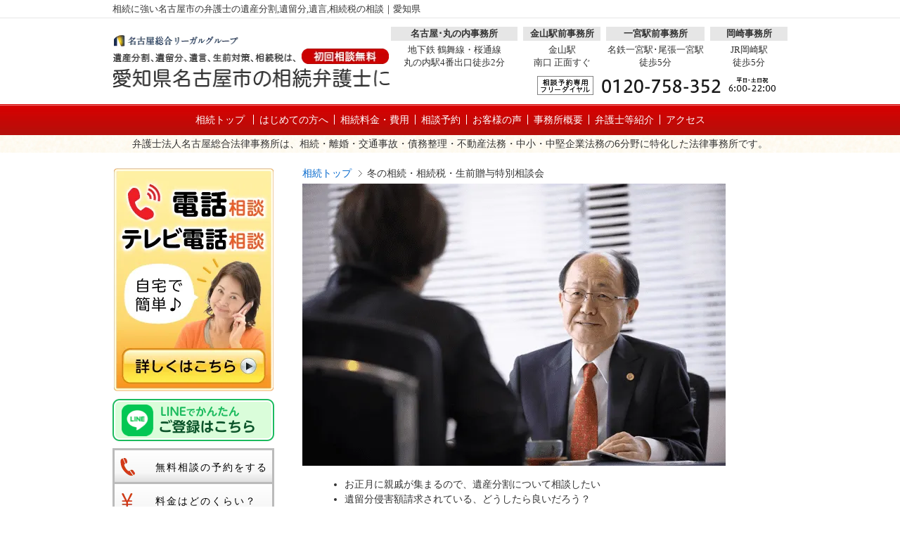

--- FILE ---
content_type: text/html; charset=UTF-8
request_url: https://www.nagoyasogo-souzoku.com/special-seminar/
body_size: 204354
content:
<!DOCTYPE html PUBLIC "-//W3C//DTD XHTML 1.0 Transitional//EN" "http://www.w3.org/TR/xhtml1/DTD/xhtml1-transitional.dtd">
<html xmlns="http://www.w3.org/1999/xhtml" xml:lang="ja" lang="ja">

<head>
	<!-- Google Tag Manager -->
	<script>
		(function(w, d, s, l, i) {
			w[l] = w[l] || [];
			w[l].push({
				'gtm.start': new Date().getTime(),
				event: 'gtm.js'
			});
			var f = d.getElementsByTagName(s)[0],
				j = d.createElement(s),
				dl = l != 'dataLayer' ? '&l=' + l : '';
			j.async = true;
			j.src =
				'https://www.googletagmanager.com/gtm.js?id=' + i + dl;
			f.parentNode.insertBefore(j, f);
		})(window, document, 'script', 'dataLayer', 'GTM-PVD9N48');
	</script>
	<!-- End Google Tag Manager -->

	<meta http-equiv="X-UA-Compatible" content="IE=edge">
	<meta name="viewport" content="width=device-width, initial-scale=1">

	<meta http-equiv="Content-Type" content="text/html; charset=UTF-8" />
	<meta http-equiv="Content-Style-Type" content="text/css" />
	<meta http-equiv="Content-Script-Type" content="text/javascript" />
					<meta name="description" content="愛知県名古屋市の相続,遺産分割,遺留分,遺言に強い弁護士【名古屋総合法律事務所】の60分無料相談,夜間土曜相談有。丸の内,金山駅,一宮駅,岡崎事務所,税理士司法書士在籍。" />
	<meta name="keywords" content="相続,遺産,分割,遺留分,弁護士,名古屋市,愛知県" />

			<script type="text/javascript" src="https://ajax.googleapis.com/ajax/libs/jquery/1.2.6/jquery.min.js"></script>
		<script type="text/javascript" src="/js/InheritanceTax.js"></script>
<script type="text/javascript" src="/js/nagoyasogo.js"></script>
<script type="text/javascript" src="/js/uicore.js"></script>
<script type="text/javascript" src="/js/uitabs.js"></script>
<!--<script type="text/javascript" src="https://typesquare.com/accessor/script/typesquare.js?hcAILSFpVJM%3D" charset="UTF-8"></script>-->
	


	<link rel="stylesheet" href="/css/base.css" type="text/css" />
	<link rel="stylesheet" href="/css/common.css" type="text/css" />
	<!--[if IE 6]><link rel="stylesheet" href="/css/ie6.css" type="text/css" /><![endif]-->
	<!--[if IE 7]><link rel="stylesheet" href="/css/ie7.css" type="text/css" /><![endif]-->
	<!--[if IE 8]><link rel="stylesheet" href="/css/ie8.css" type="text/css" /><![endif]-->
	<link rel="stylesheet" href="/css/print.css" type="text/css" media="print" />
	<script type="text/javascript" src="//maps.google.com/maps/api/js?sensor=false"></script>
	<script type="text/javascript" src="/js/util.js"></script>
	<link rel="stylesheet" href="/css/nagoyasogo2.css" type="text/css" />
	<link rel="stylesheet" href="/css/uitabs.css" type="text/css" />

	<link rel="stylesheet" href="/css/okazaki.css" type="text/css" />
	<link rel="stylesheet" href="/wp-content/themes/template-souzoku/add_base.css" type="text/css" />
	<link rel="stylesheet" href="/wp-content/themes/template-souzoku/add_rwd.css" type="text/css" />
	<link href="//maxcdn.bootstrapcdn.com/font-awesome/4.7.0/css/font-awesome.min.css" rel="stylesheet" integrity="sha384-wvfXpqpZZVQGK6TAh5PVlGOfQNHSoD2xbE+QkPxCAFlNEevoEH3Sl0sibVcOQVnN" crossorigin="anonymous">

	<link rel="preload" as="image" href="/wp-content/uploads/2019/12/img_header-pc.webp">
	<link rel="preload" as="image" href="/wp-content/uploads/2019/12/img_header-tel.webp">
	<link rel="preload" as="image" href="/wp-content/uploads/2020/06/online_banner_0623.webp">
	<link rel="preload" as="image" href="/wp-content/uploads/2025/09/line.webp">
	<link rel="preload" as="image" href="/img/test/01.webp">
	<link rel="preload" as="image" href="/img/test/02.webp">
	<link rel="preload" as="image" href="/img/test/03.webp">
	<link rel="preload" as="image" href="/img/test/04.webp">
	<link rel="preload" as="image" href="/img/test/05.webp">
	<link rel="preload" as="image" href="/img/test/06.webp">
	<link rel="preload" as="image" href="/img/test/07.webp">
	<link rel="preload" as="image" href="/wp-content/uploads/2025/09/nav_tel.webp">
	<link rel="preload" as="image" href="/wp-content/uploads/2025/09/nav_mail.webp">
	<link rel="preload" as="image" href="/wp-content/uploads/2025/09/nav_line.webp">
	<link rel="preload" as="image" href="/wp-content/uploads/2025/09/nav_menu.webp">
	<link rel="preload" as="image" href="/wp-content/uploads/2020/08/20200824_sozoku_header_sp-min.webp">
	<link rel="preload" as="image" href="/wp-content/uploads/2023/12/btn_pagetop.webp">

	
	<title>冬の相続・相続税・生前贈与特別相談会｜名古屋市の相続弁護士の相続,遺産分割,遺留分60分無料相談｜愛知県		</title>
	<meta name='robots' content='index, follow, max-image-preview:large, max-snippet:-1, max-video-preview:-1' />
	<style>img:is([sizes="auto" i], [sizes^="auto," i]) { contain-intrinsic-size: 3000px 1500px }</style>
	
	<!-- This site is optimized with the Yoast SEO plugin v25.4 - https://yoast.com/wordpress/plugins/seo/ -->
	<title>2070)冬の相続・相続税・生前贈与特別相談会 Archives - nagoyasogo-souzoku.com</title>
	<link rel="canonical" href="https://www.nagoyasogo-souzoku.com/special-seminar/" />
	<meta property="og:locale" content="ja_JP" />
	<meta property="og:type" content="article" />
	<meta property="og:title" content="2070)冬の相続・相続税・生前贈与特別相談会 Archives - nagoyasogo-souzoku.com" />
	<meta property="og:url" content="https://www.nagoyasogo-souzoku.com/special-seminar/" />
	<meta property="og:site_name" content="nagoyasogo-souzoku.com" />
	<meta property="og:image" content="https://www.nagoyasogo-souzoku.com/wp-content/uploads/2019/11/img_og-facebook-sozoku.png" />
	<meta property="og:image:width" content="635" />
	<meta property="og:image:height" content="332" />
	<meta property="og:image:type" content="image/png" />
	<meta name="twitter:card" content="summary_large_image" />
	<script type="application/ld+json" class="yoast-schema-graph">{"@context":"https://schema.org","@graph":[{"@type":"CollectionPage","@id":"https://www.nagoyasogo-souzoku.com/special-seminar/","url":"https://www.nagoyasogo-souzoku.com/special-seminar/","name":"2070)冬の相続・相続税・生前贈与特別相談会 Archives - nagoyasogo-souzoku.com","isPartOf":{"@id":"https://www.nagoyasogo-souzoku.com/#website"},"breadcrumb":{"@id":"https://www.nagoyasogo-souzoku.com/special-seminar/#breadcrumb"},"inLanguage":"ja"},{"@type":"BreadcrumbList","@id":"https://www.nagoyasogo-souzoku.com/special-seminar/#breadcrumb","itemListElement":[{"@type":"ListItem","position":1,"name":"Home","item":"https://www.nagoyasogo-souzoku.com/"},{"@type":"ListItem","position":2,"name":"2070)冬の相続・相続税・生前贈与特別相談会"}]},{"@type":"WebSite","@id":"https://www.nagoyasogo-souzoku.com/#website","url":"https://www.nagoyasogo-souzoku.com/","name":"nagoyasogo-souzoku.com","description":"","potentialAction":[{"@type":"SearchAction","target":{"@type":"EntryPoint","urlTemplate":"https://www.nagoyasogo-souzoku.com/?s={search_term_string}"},"query-input":{"@type":"PropertyValueSpecification","valueRequired":true,"valueName":"search_term_string"}}],"inLanguage":"ja"}]}</script>
	<!-- / Yoast SEO plugin. -->


<link rel='dns-prefetch' href='//www.nagoyasogo-souzoku.com' />
<script type="text/javascript">
/* <![CDATA[ */
window._wpemojiSettings = {"baseUrl":"https:\/\/s.w.org\/images\/core\/emoji\/16.0.1\/72x72\/","ext":".png","svgUrl":"https:\/\/s.w.org\/images\/core\/emoji\/16.0.1\/svg\/","svgExt":".svg","source":{"concatemoji":"https:\/\/www.nagoyasogo-souzoku.com\/wp-includes\/js\/wp-emoji-release.min.js?ver=6.8.3"}};
/*! This file is auto-generated */
!function(s,n){var o,i,e;function c(e){try{var t={supportTests:e,timestamp:(new Date).valueOf()};sessionStorage.setItem(o,JSON.stringify(t))}catch(e){}}function p(e,t,n){e.clearRect(0,0,e.canvas.width,e.canvas.height),e.fillText(t,0,0);var t=new Uint32Array(e.getImageData(0,0,e.canvas.width,e.canvas.height).data),a=(e.clearRect(0,0,e.canvas.width,e.canvas.height),e.fillText(n,0,0),new Uint32Array(e.getImageData(0,0,e.canvas.width,e.canvas.height).data));return t.every(function(e,t){return e===a[t]})}function u(e,t){e.clearRect(0,0,e.canvas.width,e.canvas.height),e.fillText(t,0,0);for(var n=e.getImageData(16,16,1,1),a=0;a<n.data.length;a++)if(0!==n.data[a])return!1;return!0}function f(e,t,n,a){switch(t){case"flag":return n(e,"\ud83c\udff3\ufe0f\u200d\u26a7\ufe0f","\ud83c\udff3\ufe0f\u200b\u26a7\ufe0f")?!1:!n(e,"\ud83c\udde8\ud83c\uddf6","\ud83c\udde8\u200b\ud83c\uddf6")&&!n(e,"\ud83c\udff4\udb40\udc67\udb40\udc62\udb40\udc65\udb40\udc6e\udb40\udc67\udb40\udc7f","\ud83c\udff4\u200b\udb40\udc67\u200b\udb40\udc62\u200b\udb40\udc65\u200b\udb40\udc6e\u200b\udb40\udc67\u200b\udb40\udc7f");case"emoji":return!a(e,"\ud83e\udedf")}return!1}function g(e,t,n,a){var r="undefined"!=typeof WorkerGlobalScope&&self instanceof WorkerGlobalScope?new OffscreenCanvas(300,150):s.createElement("canvas"),o=r.getContext("2d",{willReadFrequently:!0}),i=(o.textBaseline="top",o.font="600 32px Arial",{});return e.forEach(function(e){i[e]=t(o,e,n,a)}),i}function t(e){var t=s.createElement("script");t.src=e,t.defer=!0,s.head.appendChild(t)}"undefined"!=typeof Promise&&(o="wpEmojiSettingsSupports",i=["flag","emoji"],n.supports={everything:!0,everythingExceptFlag:!0},e=new Promise(function(e){s.addEventListener("DOMContentLoaded",e,{once:!0})}),new Promise(function(t){var n=function(){try{var e=JSON.parse(sessionStorage.getItem(o));if("object"==typeof e&&"number"==typeof e.timestamp&&(new Date).valueOf()<e.timestamp+604800&&"object"==typeof e.supportTests)return e.supportTests}catch(e){}return null}();if(!n){if("undefined"!=typeof Worker&&"undefined"!=typeof OffscreenCanvas&&"undefined"!=typeof URL&&URL.createObjectURL&&"undefined"!=typeof Blob)try{var e="postMessage("+g.toString()+"("+[JSON.stringify(i),f.toString(),p.toString(),u.toString()].join(",")+"));",a=new Blob([e],{type:"text/javascript"}),r=new Worker(URL.createObjectURL(a),{name:"wpTestEmojiSupports"});return void(r.onmessage=function(e){c(n=e.data),r.terminate(),t(n)})}catch(e){}c(n=g(i,f,p,u))}t(n)}).then(function(e){for(var t in e)n.supports[t]=e[t],n.supports.everything=n.supports.everything&&n.supports[t],"flag"!==t&&(n.supports.everythingExceptFlag=n.supports.everythingExceptFlag&&n.supports[t]);n.supports.everythingExceptFlag=n.supports.everythingExceptFlag&&!n.supports.flag,n.DOMReady=!1,n.readyCallback=function(){n.DOMReady=!0}}).then(function(){return e}).then(function(){var e;n.supports.everything||(n.readyCallback(),(e=n.source||{}).concatemoji?t(e.concatemoji):e.wpemoji&&e.twemoji&&(t(e.twemoji),t(e.wpemoji)))}))}((window,document),window._wpemojiSettings);
/* ]]> */
</script>
<style id='wp-emoji-styles-inline-css' type='text/css'>

	img.wp-smiley, img.emoji {
		display: inline !important;
		border: none !important;
		box-shadow: none !important;
		height: 1em !important;
		width: 1em !important;
		margin: 0 0.07em !important;
		vertical-align: -0.1em !important;
		background: none !important;
		padding: 0 !important;
	}
</style>
<link rel='stylesheet' id='wp-block-library-css' href='https://www.nagoyasogo-souzoku.com/wp-includes/css/dist/block-library/style.min.css?ver=6.8.3' type='text/css' media='all' />
<style id='classic-theme-styles-inline-css' type='text/css'>
/*! This file is auto-generated */
.wp-block-button__link{color:#fff;background-color:#32373c;border-radius:9999px;box-shadow:none;text-decoration:none;padding:calc(.667em + 2px) calc(1.333em + 2px);font-size:1.125em}.wp-block-file__button{background:#32373c;color:#fff;text-decoration:none}
</style>
<style id='global-styles-inline-css' type='text/css'>
:root{--wp--preset--aspect-ratio--square: 1;--wp--preset--aspect-ratio--4-3: 4/3;--wp--preset--aspect-ratio--3-4: 3/4;--wp--preset--aspect-ratio--3-2: 3/2;--wp--preset--aspect-ratio--2-3: 2/3;--wp--preset--aspect-ratio--16-9: 16/9;--wp--preset--aspect-ratio--9-16: 9/16;--wp--preset--color--black: #000000;--wp--preset--color--cyan-bluish-gray: #abb8c3;--wp--preset--color--white: #ffffff;--wp--preset--color--pale-pink: #f78da7;--wp--preset--color--vivid-red: #cf2e2e;--wp--preset--color--luminous-vivid-orange: #ff6900;--wp--preset--color--luminous-vivid-amber: #fcb900;--wp--preset--color--light-green-cyan: #7bdcb5;--wp--preset--color--vivid-green-cyan: #00d084;--wp--preset--color--pale-cyan-blue: #8ed1fc;--wp--preset--color--vivid-cyan-blue: #0693e3;--wp--preset--color--vivid-purple: #9b51e0;--wp--preset--gradient--vivid-cyan-blue-to-vivid-purple: linear-gradient(135deg,rgba(6,147,227,1) 0%,rgb(155,81,224) 100%);--wp--preset--gradient--light-green-cyan-to-vivid-green-cyan: linear-gradient(135deg,rgb(122,220,180) 0%,rgb(0,208,130) 100%);--wp--preset--gradient--luminous-vivid-amber-to-luminous-vivid-orange: linear-gradient(135deg,rgba(252,185,0,1) 0%,rgba(255,105,0,1) 100%);--wp--preset--gradient--luminous-vivid-orange-to-vivid-red: linear-gradient(135deg,rgba(255,105,0,1) 0%,rgb(207,46,46) 100%);--wp--preset--gradient--very-light-gray-to-cyan-bluish-gray: linear-gradient(135deg,rgb(238,238,238) 0%,rgb(169,184,195) 100%);--wp--preset--gradient--cool-to-warm-spectrum: linear-gradient(135deg,rgb(74,234,220) 0%,rgb(151,120,209) 20%,rgb(207,42,186) 40%,rgb(238,44,130) 60%,rgb(251,105,98) 80%,rgb(254,248,76) 100%);--wp--preset--gradient--blush-light-purple: linear-gradient(135deg,rgb(255,206,236) 0%,rgb(152,150,240) 100%);--wp--preset--gradient--blush-bordeaux: linear-gradient(135deg,rgb(254,205,165) 0%,rgb(254,45,45) 50%,rgb(107,0,62) 100%);--wp--preset--gradient--luminous-dusk: linear-gradient(135deg,rgb(255,203,112) 0%,rgb(199,81,192) 50%,rgb(65,88,208) 100%);--wp--preset--gradient--pale-ocean: linear-gradient(135deg,rgb(255,245,203) 0%,rgb(182,227,212) 50%,rgb(51,167,181) 100%);--wp--preset--gradient--electric-grass: linear-gradient(135deg,rgb(202,248,128) 0%,rgb(113,206,126) 100%);--wp--preset--gradient--midnight: linear-gradient(135deg,rgb(2,3,129) 0%,rgb(40,116,252) 100%);--wp--preset--font-size--small: 13px;--wp--preset--font-size--medium: 20px;--wp--preset--font-size--large: 36px;--wp--preset--font-size--x-large: 42px;--wp--preset--spacing--20: 0.44rem;--wp--preset--spacing--30: 0.67rem;--wp--preset--spacing--40: 1rem;--wp--preset--spacing--50: 1.5rem;--wp--preset--spacing--60: 2.25rem;--wp--preset--spacing--70: 3.38rem;--wp--preset--spacing--80: 5.06rem;--wp--preset--shadow--natural: 6px 6px 9px rgba(0, 0, 0, 0.2);--wp--preset--shadow--deep: 12px 12px 50px rgba(0, 0, 0, 0.4);--wp--preset--shadow--sharp: 6px 6px 0px rgba(0, 0, 0, 0.2);--wp--preset--shadow--outlined: 6px 6px 0px -3px rgba(255, 255, 255, 1), 6px 6px rgba(0, 0, 0, 1);--wp--preset--shadow--crisp: 6px 6px 0px rgba(0, 0, 0, 1);}:where(.is-layout-flex){gap: 0.5em;}:where(.is-layout-grid){gap: 0.5em;}body .is-layout-flex{display: flex;}.is-layout-flex{flex-wrap: wrap;align-items: center;}.is-layout-flex > :is(*, div){margin: 0;}body .is-layout-grid{display: grid;}.is-layout-grid > :is(*, div){margin: 0;}:where(.wp-block-columns.is-layout-flex){gap: 2em;}:where(.wp-block-columns.is-layout-grid){gap: 2em;}:where(.wp-block-post-template.is-layout-flex){gap: 1.25em;}:where(.wp-block-post-template.is-layout-grid){gap: 1.25em;}.has-black-color{color: var(--wp--preset--color--black) !important;}.has-cyan-bluish-gray-color{color: var(--wp--preset--color--cyan-bluish-gray) !important;}.has-white-color{color: var(--wp--preset--color--white) !important;}.has-pale-pink-color{color: var(--wp--preset--color--pale-pink) !important;}.has-vivid-red-color{color: var(--wp--preset--color--vivid-red) !important;}.has-luminous-vivid-orange-color{color: var(--wp--preset--color--luminous-vivid-orange) !important;}.has-luminous-vivid-amber-color{color: var(--wp--preset--color--luminous-vivid-amber) !important;}.has-light-green-cyan-color{color: var(--wp--preset--color--light-green-cyan) !important;}.has-vivid-green-cyan-color{color: var(--wp--preset--color--vivid-green-cyan) !important;}.has-pale-cyan-blue-color{color: var(--wp--preset--color--pale-cyan-blue) !important;}.has-vivid-cyan-blue-color{color: var(--wp--preset--color--vivid-cyan-blue) !important;}.has-vivid-purple-color{color: var(--wp--preset--color--vivid-purple) !important;}.has-black-background-color{background-color: var(--wp--preset--color--black) !important;}.has-cyan-bluish-gray-background-color{background-color: var(--wp--preset--color--cyan-bluish-gray) !important;}.has-white-background-color{background-color: var(--wp--preset--color--white) !important;}.has-pale-pink-background-color{background-color: var(--wp--preset--color--pale-pink) !important;}.has-vivid-red-background-color{background-color: var(--wp--preset--color--vivid-red) !important;}.has-luminous-vivid-orange-background-color{background-color: var(--wp--preset--color--luminous-vivid-orange) !important;}.has-luminous-vivid-amber-background-color{background-color: var(--wp--preset--color--luminous-vivid-amber) !important;}.has-light-green-cyan-background-color{background-color: var(--wp--preset--color--light-green-cyan) !important;}.has-vivid-green-cyan-background-color{background-color: var(--wp--preset--color--vivid-green-cyan) !important;}.has-pale-cyan-blue-background-color{background-color: var(--wp--preset--color--pale-cyan-blue) !important;}.has-vivid-cyan-blue-background-color{background-color: var(--wp--preset--color--vivid-cyan-blue) !important;}.has-vivid-purple-background-color{background-color: var(--wp--preset--color--vivid-purple) !important;}.has-black-border-color{border-color: var(--wp--preset--color--black) !important;}.has-cyan-bluish-gray-border-color{border-color: var(--wp--preset--color--cyan-bluish-gray) !important;}.has-white-border-color{border-color: var(--wp--preset--color--white) !important;}.has-pale-pink-border-color{border-color: var(--wp--preset--color--pale-pink) !important;}.has-vivid-red-border-color{border-color: var(--wp--preset--color--vivid-red) !important;}.has-luminous-vivid-orange-border-color{border-color: var(--wp--preset--color--luminous-vivid-orange) !important;}.has-luminous-vivid-amber-border-color{border-color: var(--wp--preset--color--luminous-vivid-amber) !important;}.has-light-green-cyan-border-color{border-color: var(--wp--preset--color--light-green-cyan) !important;}.has-vivid-green-cyan-border-color{border-color: var(--wp--preset--color--vivid-green-cyan) !important;}.has-pale-cyan-blue-border-color{border-color: var(--wp--preset--color--pale-cyan-blue) !important;}.has-vivid-cyan-blue-border-color{border-color: var(--wp--preset--color--vivid-cyan-blue) !important;}.has-vivid-purple-border-color{border-color: var(--wp--preset--color--vivid-purple) !important;}.has-vivid-cyan-blue-to-vivid-purple-gradient-background{background: var(--wp--preset--gradient--vivid-cyan-blue-to-vivid-purple) !important;}.has-light-green-cyan-to-vivid-green-cyan-gradient-background{background: var(--wp--preset--gradient--light-green-cyan-to-vivid-green-cyan) !important;}.has-luminous-vivid-amber-to-luminous-vivid-orange-gradient-background{background: var(--wp--preset--gradient--luminous-vivid-amber-to-luminous-vivid-orange) !important;}.has-luminous-vivid-orange-to-vivid-red-gradient-background{background: var(--wp--preset--gradient--luminous-vivid-orange-to-vivid-red) !important;}.has-very-light-gray-to-cyan-bluish-gray-gradient-background{background: var(--wp--preset--gradient--very-light-gray-to-cyan-bluish-gray) !important;}.has-cool-to-warm-spectrum-gradient-background{background: var(--wp--preset--gradient--cool-to-warm-spectrum) !important;}.has-blush-light-purple-gradient-background{background: var(--wp--preset--gradient--blush-light-purple) !important;}.has-blush-bordeaux-gradient-background{background: var(--wp--preset--gradient--blush-bordeaux) !important;}.has-luminous-dusk-gradient-background{background: var(--wp--preset--gradient--luminous-dusk) !important;}.has-pale-ocean-gradient-background{background: var(--wp--preset--gradient--pale-ocean) !important;}.has-electric-grass-gradient-background{background: var(--wp--preset--gradient--electric-grass) !important;}.has-midnight-gradient-background{background: var(--wp--preset--gradient--midnight) !important;}.has-small-font-size{font-size: var(--wp--preset--font-size--small) !important;}.has-medium-font-size{font-size: var(--wp--preset--font-size--medium) !important;}.has-large-font-size{font-size: var(--wp--preset--font-size--large) !important;}.has-x-large-font-size{font-size: var(--wp--preset--font-size--x-large) !important;}
:where(.wp-block-post-template.is-layout-flex){gap: 1.25em;}:where(.wp-block-post-template.is-layout-grid){gap: 1.25em;}
:where(.wp-block-columns.is-layout-flex){gap: 2em;}:where(.wp-block-columns.is-layout-grid){gap: 2em;}
:root :where(.wp-block-pullquote){font-size: 1.5em;line-height: 1.6;}
</style>
<link rel='stylesheet' id='contact-form-7-css' href='https://www.nagoyasogo-souzoku.com/wp-content/plugins/contact-form-7/includes/css/styles.css?ver=6.1' type='text/css' media='all' />
<link rel='stylesheet' id='contact-form-7-confirm-css' href='https://www.nagoyasogo-souzoku.com/wp-content/plugins/contact-form-7-add-confirm/includes/css/styles.css?ver=5.1' type='text/css' media='all' />
<script type="text/javascript" src="https://www.nagoyasogo-souzoku.com/wp-includes/js/jquery/jquery.min.js?ver=3.7.1" id="jquery-core-js"></script>
<script type="text/javascript" src="https://www.nagoyasogo-souzoku.com/wp-includes/js/jquery/jquery-migrate.min.js?ver=3.4.1" id="jquery-migrate-js"></script>
<link rel="https://api.w.org/" href="https://www.nagoyasogo-souzoku.com/wp-json/" /><link rel="alternate" title="JSON" type="application/json" href="https://www.nagoyasogo-souzoku.com/wp-json/wp/v2/categories/394" /><link rel="EditURI" type="application/rsd+xml" title="RSD" href="https://www.nagoyasogo-souzoku.com/xmlrpc.php?rsd" />
<meta name="generator" content="WordPress 6.8.3" />
<style type="text/css">.recentcomments a{display:inline !important;padding:0 !important;margin:0 !important;}</style></head>

<body id="BTop1-No" >
	<!-- Google Tag Manager (noscript) -->
	<noscript><iframe src="https://www.googletagmanager.com/ns.html?id=GTM-PVD9N48"
			height="0" width="0" style="display:none;visibility:hidden"></iframe></noscript>
	<!-- End Google Tag Manager (noscript) -->

	<div class="Pc-None">
		<ul id="floating-Menu" class="clearfix">
			<li style="width:25%"><a href="tel:0120758352">
					<picture>
						<source type="image/webp" srcset="/wp-content/uploads/2025/09/nav_tel.webp"><img src="/wp-content/uploads/2025/09/nav_tel.webp" alt="ナビTELボタン（スマホ）" style="height:50px;opacity:1;">
					</picture>
				</a></li>
			<li style="width:25%"><a href="/contact/">
					<picture>
						<source type="image/webp" srcset="/wp-content/uploads/2025/09/nav_mail.webp"><img src="/wp-content/uploads/2025/09/nav_mail.webp" alt="ナビMailボタン（スマホ）" style="height:50px;opacity:1;">
					</picture>
				</a></li>
			<li style="width:25%"><a href="https://line.me/R/ti/p/@458ctxwz">
					<picture>
						<source type="image/webp" srcset="/wp-content/uploads/2025/09/nav_line.webp"><img src="/wp-content/uploads/2025/09/nav_line.webp" alt="ナビLINEボタン（スマホ）" style="height:50px;opacity:1;">
					</picture>
				</a></li>
			<li id="humberger" class="hidden-md hidden-lg" style="width:25%;"><img src="/wp-content/uploads/2025/09/nav_menu.webp" style="height:50px;opacity:1;" alt="ナビメニューボタン（スマホ）"></li>
		</ul>
	</div>

	<div id="Pagetop">
		<div id="LW">
			<div id="LW1">
				<div id="LW2">
					<div id="LW3" class="APkg">
						<div id="LH">
							<div id="LHW1" class="APkg">

								<header>
									<div id="head-h1">
										<h1>相続に強い名古屋市の弁護士の遺産分割,遺留分,遺言,相続税の相談｜愛知県</h1>
									</div>
									<div class="head-nagoyasogo">
										<h2><a href="/"><img decoding="async" loading="eager" src="/wp-content/uploads/2019/12/img_header-pc.webp" alt="弁護士法人 名古屋総合法律事務所の相続分野専門サイト" width="402" height="80"></a></h2>
<div class="head-info">
  <div class="head-office">
    <div class="head-office-detail">
      <h3 class="w180">名古屋･丸の内事務所</h3>
      <p>地下鉄 鶴舞線・桜通線<br>丸の内駅4番出口徒歩2分</p>
    </div>
    <div class="head-office-detail">
      <h3>金山駅前事務所</h3>
      <p>金山駅<br>南口 正面すぐ</p>
    </div>
<div class="head-office-detail">
      <h3 class="w140">一宮駅前事務所</h3>
      <p>名鉄一宮駅･尾張一宮駅<br>徒歩5分</p>
    </div>
    <div class="head-office-detail">
      <h3>岡崎事務所</h3>
      <p>JR岡崎駅<br>徒歩5分</p>
    </div>
  </div>
  <p style="text-align: right;"><img decoding="async" loading="eager" src="/wp-content/uploads/2019/12/img_header-tel.webp" alt="フリーダイヤル0120-758-352" width="356" height="30"></p>
</div>									</div>

								</header>

								<!-- ▼▼▼ LH2 [ global navigation ] ▼▼▼ -->
								<div id="LH2">
									<div id="LH2W1" class="APkg">
										<ul id="RGlnav1">
											<li class="RFirst"><a class="CA1" href="/"><span class="CS1"><span class="CS2">相続トップ</span></span></a></li>
											<li><a class="CA1" href="https://www.nagoyasogo-souzoku.com/introduction/"><span class="CS1"><span class="CA1">はじめての方へ</span></span></a></li><li><a class="CA1" href="https://www.nagoyasogo-souzoku.com/fee/"><span class="CS1"><span class="CA1">相続料金・費用</span></span></a></li><li><a class="CA1" href="https://www.nagoyasogo-souzoku.com/contact/"><span class="CS1"><span class="CA1">相談予約</span></span></a></li><li><a class="CA1" href="https://www.nagoyasogo-souzoku.com/review/"><span class="CS1"><span class="CA1">お客様の声</span></span></a></li><li><a class="CA1" href="https://www.nagoyasogo-souzoku.com/office/"><span class="CS1"><span class="CA1">事務所概要</span></span></a></li><li><a class="CA1" href="http://nagoyasogo.jp/lawyer/" target="_blank"><span class="CS1"><span class="CA1">弁護士等紹介</span></span></a></li><li><a class="CA1" href="https://www.nagoyasogo-souzoku.com/access/"><span class="CS1"><span class="CA1">アクセス</span></span></a></li>										</ul>
									</div>
								</div>
								<!-- ▲▲▲ LH2 [ global navigation ] ▲▲▲ -->
								<!-- ▼▼▼ LH3 [ main visual ] ▼▼▼ -->
								<div id="LH3">
									<div id="LH3W1" class="APkg">
																					<div style="padding:3px; text-align:center;">弁護士法人名古屋総合法律事務所は、相続・離婚・交通事故・債務整理・不動産法務・中小・中堅企業法務の6分野に特化した法律事務所です。</div>																			</div>
								</div>
								<!-- ▲▲▲ LH3 [ main visual ] ▲▲▲ -->
							</div>
							<div id="sp-Header-wrap">
								<div id="sp-Header" style="margin-top:10px;">
									<h2><a href="/"><img src="https://www.nagoyasogo-souzoku.com/wp-content/uploads/2020/08/20200824_sozoku_header_sp-min.webp" alt="遺産分割、遺留分、遺言、生前対策、相続税は、愛知県名古屋市、岡崎市の相続弁護士に" width="630" height="154">
											<p style="background: black;color: #fff;letter-spacing: 3px;font-size: 15px;">初回相談無料</p>
											<p style="text-align: center;margin-top: 5px;" class="only-sp">
												<span style="border: 1px solid #dddddd;padding: 0 5px;font-size: 13px;color: #333;">名古屋丸の内</span>
												<span style="border: 1px solid #dddddd;padding: 0 5px;font-size: 13px;color: #333;">金山</span>
												<span style="border: 1px solid #dddddd;padding: 0 5px;font-size: 13px;color: #333;">一宮</span>
												<span style="border: 1px solid #dddddd;padding: 0 5px;font-size: 13px;color: #333;">岡崎</span>
											</p>
										</a></h2>
									<!-- <div id="button-top2">
                    <img src="/sp/img/menu-button.gif" alt="menu">
                  </div> -->
								</div>
							</div>
						</div><div id="Page"><div id="PageW1" class="APkg">
<div id="LM"><div id="LMW1" class="APkg">
<ul id="RCrumb1">
<li class="RFirst"><a href="/">相続トップ</a></li>
<li>冬の相続・相続税・生前贈与特別相談会</li>
<!-- /RCrumb1 --></ul>

		
					<div class="articleBlock">
    <h2 class="only-pc" style="margin-bottom: 16px;"><img decoding="async" loading="lazy" src="https://www.nagoyasogo-souzoku.com/wp-content/uploads/2021/11/keeping-wills05.webp" alt="冬の相続特別相談会 初回相談60分無料キャンペーン 2019.12.2~2020.2.29" width="" height="" /></h2>
    <h2 class="only-sp" style="margin-bottom: 16px;"><img decoding="async" loading="lazy" src="https://www.nagoyasogo-souzoku.com/wp-content/uploads/2021/11/keeping-wills05.webp" alt="冬の相続特別相談会 初回相談60分無料キャンペーン 2019.12.2~2020.2.29" width="" height="" /></h2>
    <div class="unit">
      <ul>
        <li>お正月に親戚が集まるので、遺産分割について相談したい</li>
        <li>遺留分侵害額請求されている、どうしたら良いだろう？</li>
        <li>両親が元気なうちに、なにか生前の相続対策をとっておきたい。でも何からすればいいか、わからない。</li>
      </ul>
      <p>など、相続についてお悩みのことはございませんか？
        <br>名古屋総合法律事務所では、相続に精通した弁護士がご相談をお受けいたします。
        <br>通常30分無料のところ、期間限定で60分、無料でご相談いただけます。</p>
      <p>また、名古屋総合リーガルグループ内の、税理士・司法書士への相続税や登記のご相談も合わせてご利用いただけます。（無料相談は合算で60分とさせていただきます。）
        <br>相続について気になっていらっしゃる方、是非この機会にご相談ください。</p>
      <table style="margin: 20px auto; max-width: 560px;" width="100%">
        <tbody>
          <tr>
            <th>期間</th>
            <td>2019年12月2日～2020年2月29日まで
              <br>（相談日が上記日程のものに限る）</td>
          </tr>
          <tr>
            <th>相談員</th>
            <td>弁護士・税理士・司法書士</td>
          </tr>
          <tr>
            <th>料金</th>
            <td>60分無料</td>
          </tr>
          <tr>
            <th>場所</th>
            <td>弁護士法人 名古屋総合法律事務所 相談ルーム</td>
          </tr>
        </tbody>
      </table>
    </div>
  </div>		<div class="articleBlock">
    <p class="Pc-Only" style="margin-bottom: 15px;"><a href="/advice-flow/"><img decoding="async" loading="lazy" class="Img-Max" src="/img/index/ImgTop5_01.webp" alt="相続に関することならどんなことでもご相談ください。 初めての方専用フリーダイヤル 0120-758-352 | 平日・土日祝 6：00~22:00 相談の流れはこちら" width="690" height="150" /></a></p>
    <div class="Pc-None">
        <div class="unit" style="text-align: center;">
            <a href="/advice-flow/" class="soudan-flow">
                <span class="futaba-icon" style="font-size: 0.7rem; ">初めての方はこちら</span><br>
                <span style="font-size: 1.1rem; font-weight: bolder;">ご相談の流れ</span>
            </a>
        </div>
        <div class="unit">
            <p style="margin-bottom: 15px;"><a href="tel:0120-758-352"><img decoding="async" loading="lazy" class="Img-Max" src="/sp/img/phone.webp" alt="初めての方専用フリーダイヤル 0120-758-352 タッチすると電話がかかります！ | 平日・土日祝 6：00~22:00" width="" height="" onclick="ga('send','event','tel-click','tel-tap');"/></a></p>
            <div class="unit">
                <div style="text-align: center;">
                    <span style="font-size: 1.25rem; border-bottom: 1px solid black;">通話料無料 電話受付 6:00-22:00</span><br>
                    <span style="font-size: 1rem;">メールとLINEは24時間受け付けております</span>
                </div>
            </div>
            <div style="display: flex; justify-content: space-between; padding: 0 10px; margin-bottom: 10px;">
                <a class="mail inquiry-box" href="/contact/">メールでのご相談</a>
                <a class="line inquiry-box" href="/advice-flow/#line">LINEでのご相談</a>
            </div>
        </div>
    </div>
    <style>
        /* ご相談の流れに飛ぶボタン */
        .soudan-flow {
            display: block;
            text-align: center;
            background-color: #3A2C23;
            color: white !important;
            text-decoration: none;
            padding: 5px 10px;
        }
    
        .soudan-flow:hover {
            text-decoration: none;
        }
    
        .futaba-icon::before {
            content: '';
            background-image: url(/wp-content/uploads/2025/09/icon_beginner.webp);
            display: inline-block;
            width: 1rem;
            height: 1rem;
            margin-right: 0.35rem;
            background-size: contain;
            background-repeat: no-repeat;
            background-position-x: center;
            background-position-y: bottom;
            vertical-align: text-bottom;
        }
    
        /* 電話お問い合わせ用ボタン */
        .phone-inquiry-box {
            display: flex;
            align-content: center;
            align-items: center;
            justify-content: center;
            background-color: #FD4473;
            padding: 10px 25px;
            text-decoration: none;
            box-shadow: 0 3px 5px gray;
            margin-bottom: 10px;
            border-radius: 5px;
        }
    
        .phone-inquiry-box:hover {
            text-decoration: none;
        }
    
        .phone-inquiry-box-img {
            display: block;
            height: 1.7rem;
            margin-left: 0;
            margin-right: 10px;
        }
    
        .phone-inquiry-box-description {
            display: flex;
            flex-direction: column;
            justify-content: center;
            align-content: center;
            font-family: 'tbudrgothic-std', sans-serif;
            font-style: normal;
            color: white;
        }
    
        /* メール・LINEお問い合わせ用ボタン */
        .inquiry-box {
            display: inline-block;
            width: calc(50% - 2px);
            color: white !important;
            box-sizing: border-box;
            padding: 10px 20px;
            border-radius: 100px;
            text-align: center;
            font-size: 1rem;
            font-family: 'tbudrgothic-std', sans-serif;
            text-decoration: none;
        }
    
        .inquiry-box:hover {
            text-decoration: none;
        }
    
        .mail {
            background-color: #3F65BA;
        }
    
        .line {
            background-color: #09C460;
        }
    
        @media screen and (max-width: 599px) {
            #PageW1 {
                padding: 0 !important;
            }
        }
    </style>
</div>		<input id="more-Information-box" class="acd-input" type="checkbox" />
<label class="acd-title" for="more-Information-box"></label>
<h3 class="SH2">名古屋総合法律事務所の詳しい情報はこちら</h3>
<!-- acd -->
<div class="toggle">

<!-- toggle -->
<table class="more-Information">
<tbody>
<tr>
<td class="more-Information-150"><img decoding="async" loading="lazy" style="margin-left: 20px;" src="/img/sub/syochou-5.webp" alt="浅野弁護士" width="100" height="163" /></td>
<td>
<h4 class="SH3" style="font-size: 16px;"><a href="/office/">事務所紹介</a></h4>
<h4 class="SH3" style="font-size: 15px;"><a href="https://nagoyasogo.jp/lawyer/" target="_blank" rel="noopener">弁護士・税理士・司法書士紹介</a></h4>
<h4 class="SH3" style="font-size: 16px;"><a href="/fee/">料金・費用</a></h4>
</td>
<td>
<h4 class="SH3" style="font-size: 16px;"><a href="/advice-flow/">無料相談受付</a></h4>
<h4 class="SH3" style="font-size: 16px;"><a href="/access/">アクセス</a></h4>
<h4 class="SH3" style="font-size: 14px;"><a href="/reason/">当事務所が選ばれる理由</a></h4>
</td>
</tr>
</tbody>
</table>
</div>
<!-- /toggle -->
<!-- 免責事項 -->
<!-- <div class="articleBlock">
    <h2 class="SH1">
        免責事項
    </h2>
    <div class="unit">
        <p>
            ＜注意事項＞<br>
            以下の事項に関して、万一、閲覧者様または第三者に損害が発生した場合においても、当事務所は一切の責任を負いません。
        </p>
        <ul>
            <li>
                当事務所サイトに掲載されている記事について、情報の正確性に努めておりますが、法律の改正等により内容に誤りが生じる場合、事実関係の相違により当てはまらない場合、解釈の違いにより適用できない場合もございます。そのため、情報が不正確や誤認等であることなどにより生じたいかなる損害に関して、当事務所は責任を負いません。
            </li>
            <li>
                当事務所は、当事務所サイトの記事や内容の引用、配布等をお断りしております。そのため、当事務所サイトの記事や内容を利用することに伴って生じた損害等に対して、当事務所は責任を負いません。
            </li>
            <li>
                当事務所サイトの記事や内容は、予告なく、変更・修正・削除する場合がございます。
            </li>
            <li>
                当事務所サイトの記事や内容に関するご質問には、対応できません。
            </li>
        </ul>
    </div>
</div> -->

<!-- /LM/LMW1 --></div></div>
<div id="LS"><div id="LSW1" class="APkg">

<!-- ▼▼▼ left contentsA 1 ▼▼▼ -->
<div class="LSCD_A1 APkg">
<div class="Pc-Only">
    <p>
      <a href="/advice-flow/#online-soudan"><img fetchpriority="high" decoding="async" loading="eager" style="margin-bottom: 0;"  src="/wp-content/uploads/2020/06/online_banner_0623.webp" alt="電話・オンライン相談はじめました" width="230" class="Img-Center" width="230" height="320" /></a>
    </p>
    </div>
<div class="Pc-Only">
    <p style="margin-top:10px; margin-bottom:10px;">
      <a href="https://lin.ee/KgQLB0p"><img decoding="async" loading="eager" style="margin-bottom: 0;"  src="/wp-content/uploads/2025/09/line.webp" alt="LINE予約はじめました" width="230" class="Img-Center" width="230" /></a>
    </p>
    </div>
    <div class="Pc-Only">
    <div id="menulist">
        <a href="/contact/"><div class="icon" style="margin-bottom:-3px;">
             <img decoding="async" loading="eager" alt="無料相談の予約をする" src="/img/test/01.webp" width="36" height="36" /> 
            <div>
                <p>無料相談の予約をする </p>
            </div>
        </div></a>
        <a href="/fee/"><div class="icon" style="margin-bottom:-3px;">
            <img decoding="async" loading="eager" alt="料金はどのくらい？" src="/img/test/02.webp" width="36" height="36" />
            <div>
                <p>料金はどのくらい？ </p>
            </div>
        </div></a>
        <a href="/advice-flow/"><div class="icon" style="margin-bottom:-3px;">
            <img decoding="async" loading="eager" alt="相談から解決まで" src="/img/test/03.webp" width="36" height="36" />
            <div>
                <p>相談から解決まで </p>
            </div>
        </div></a>
        <a href="/results/"><div class="icon" style="margin-bottom:-3px;">
            <img decoding="async" loading="eager" alt="相談実績" src="/img/test/04.webp" width="36" height="36" />
            <div>
                <p>相談実績 </p>
            </div>
        </div></a>
        <a href="/cases/"><div class="icon" style="margin-bottom:-3px;">
            <img decoding="async" loading="eager" alt="解決事例" src="/img/test/08.webp" width="36" height="36" /> 
            <div>
                <p>解決事例 </p>
            </div>
        </div></a>
        <a href="/team-intro/"><div class="icon" style="margin-bottom:-3px;">
            <img decoding="async" loading="eager" alt="スタッフ紹介" src="/img/test/06.webp" width="36" height="36" /> 
            <div class="line2">
                <p style="font-size: 85%;">
                    相続・相続税・<br />
                    不動産専門チームの紹介</p>
            </div>
        </div></a>
        <a href="/succession-news/"><div class="icon">
            <img decoding="async" loading="eager" alt="相続教室" src="/img/test/07.webp" width="36" height="36" />
            <div>
                <p>相続教室（ブログ） </p>
            </div>
        </div></a>
    </div>
    </div>
    
    <div class="Pc-Only">
    <!--
    <div class="CD2" style="margin-top: 20px;"> <a href="/okazaki/"> <img decoding="async" loading="lazy" alt="弁護士法人名古屋総合法律事務所 岡崎事務所のご案内" src="/img/okazaki_info_banner.webp" width="230px"> </a></div>
    -->
    <div class="merit">
    <a href="/merit/">弁護士に依頼するメリット </a>
    </div>
    <div class="seminarac">
    <a href="/lecture/#past_seminars">セミナー実績</a>
    </div>
<div class="CD2" style="margin-top: 20px;">
        <a href="/failure-example/"> <img decoding="async" loading="lazy" alt="教訓的な失敗事例" src="/img/sippai.webp" width="230" height="102" /> </a></div>
<div class="side_goannai_box">
<p class="side_goannai_title">【相談時間のご案内】</p>
<table>
<colgroup><col width="30%">
    <col width="70%">
						</colgroup>
    <tbody>
        <tr>
        <th>平日</th>
        <td>9:00-18:00</td>
        </tr>
        <tr>
            <th>夜間</th>
            <td>17:30-21:00</td>
        </tr>
        <tr>
            <th>土曜</th>
            <td>9:30-17:00</td>
        </tr>
    </tbody>
</table>
<p class="side_goannai_attention">※夜間相談の曜日は各事務所により異なります</p>

    <style>
    .side_goannai_box{
        border: 1px #d9d9d9 dashed;
        padding: 15px 10px 15px;
        background: #fcfcfc;
        margin-bottom: 10px;
        overflow: hidden;
        text-align:center;
    }
    .side_goannai_title{
        margin-bottom: 0 !important;
        color: #71423b;
        font-size: 15px;
    }
    .side_goannai_box table{
        width: 100%;
        margin-bottom: 5px;
        font-size: 15px;
        table-layout: fixed;
    }
    .side_goannai_box table th{
        text-align: right;
    }
    .side_goannai_attention{
        font-size: 12px;
        text-align: left;
    }
</style>
</div>
<!-- /LSCD_A1 --></div>
<!-- ▲▲▲ left contentsA 1 ▲▲▲ -->


<!-- ▼▼▼ left contentsB ▼▼▼ -->
<div class="LSCD_B1 APkg">
<h2 class="LSCH1 Pc-Only"><img src="/img/common/201402_1/TtlLS1.webp" alt="メインコンテンツ" width="230" height="26" /></h2>
<div id="drawernav">

<div class="Pc-Only"><!-- Pc-Only -->
  
<ul class="RSbNav1 APkg">
<li><a class="CA1" href="https://www.nagoyasogo-souzoku.com/introduction/"><span class="CS1"><span class="CS2">はじめての方へ</span></span></a></li>
<li><a class="CA1" href="https://www.nagoyasogo-souzoku.com/philosophy/"><span class="CS1"><span class="CS2">名古屋総合法律事務所の相続の理念</span></span></a></li>
<li><a class="CA1" href="https://www.nagoyasogo-souzoku.com/satisfied-consultation/"><span class="CS1"><span class="CS2">弁護士による充実の相続相談</span></span></a></li>
<li><a class="CA1" href="https://www.nagoyasogo-souzoku.com/total-war/"><span class="CS1"><span class="CS2">「相続問題の恐さ」と「相続問題は総力戦」であること</span></span></a></li>
<li><a class="CA1" href="https://www.nagoyasogo-souzoku.com/souzoku-advior/"><span class="CS1"><span class="CS2">相続アドバイザーによる無料相続相談</span></span></a></li>
<li><a class="CA1" href="https://www.nagoyasogo-souzoku.com/fee/"><span class="CS1"><span class="CS2">相続料金・費用</span></span></a></li>
<li><a class="CA1" href="https://www.nagoyasogo-souzoku.com/advice-flow/"><span class="CS1"><span class="CS2">ご相談から解決まで</span></span></a></li>
<li><a class="CA1" href="https://www.nagoyasogo-souzoku.com/contact/"><span class="CS1"><span class="CS2">相談予約</span></span></a></li>
<li><a class="CA1" href="https://www.nagoyasogo-souzoku.com/merit/"><span class="CS1"><span class="CS2">相続弁護士に依頼するメリット</span></span></a></li>
<li><a class="CA1" href="https://www.nagoyasogo-souzoku.com/choice/"><span class="CS1"><span class="CS2">相続事件での弁護士・法律事務所の選び方</span></span></a></li>
<li><a class="CA1" href="https://www.nagoyasogo-souzoku.com/reason/"><span class="CS1"><span class="CS2">名古屋総合法律事務所が選ばれる理由</span></span></a></li>
<li><a class="CA1" href="https://www.nagoyasogo-souzoku.com/strong-point/"><span class="CS1"><span class="CS2">名古屋総合法律事務所の相続の３つの強み</span></span></a></li>
<li><a class="CA1" href="https://www.nagoyasogo-souzoku.com/interview/"><span class="CS1"><span class="CS2">士業専門雑誌に紹介されました</span></span></a></li>
<li><a class="CA1" href="https://www.nagoyasogo-souzoku.com/revise-souzoku-law/"><span class="CS1"><span class="CS2">知らないと損する！相続法の改正</span></span></a></li>
<li><a class="CA1" href="https://www.nagoyasogo-souzoku.com/team-intro/"><span class="CS1"><span class="CS2">相続・相続税・不動産専門チームの紹介</span></span></a></li>
<li><a class="CA1" href="https://www.nagoyasogo-souzoku.com/basis/"><span class="CS1"><span class="CS2">相続とは　～相続の基礎知識～</span></span></a></li>
<li><a class="CA1" href="https://www.nagoyasogo-souzoku.com/QandA/"><span class="CS1"><span class="CS2">相続Q&amp;A</span></span></a></li>
<li><a class="CA1" href="https://www.nagoyasogo-souzoku.com/souzoku-houki/"><span class="CS1"><span class="CS2">相続放棄</span></span></a></li>
<li><a class="CA1" href="https://www.nagoyasogo-souzoku.com/heir-inheritance/"><span class="CS1"><span class="CS2">法定相続人と法定相続分</span></span></a></li>
<li><a class="CA1" href="https://www.nagoyasogo-souzoku.com/competition/"><span class="CS1"><span class="CS2">相続が争族となる原因</span></span></a></li>
<li><a class="CA1" href="https://www.nagoyasogo-souzoku.com/inheritable/"><span class="CS1"><span class="CS2">相続できる財産とは　～遺産の範囲～</span></span></a></li>
<li><a class="CA1" href="https://www.nagoyasogo-souzoku.com/division/"><span class="CS1"><span class="CS2">遺産分割</span></span></a></li>
<li><a class="CA1" href="https://www.nagoyasogo-souzoku.com/jouto/"><span class="CS1"><span class="CS2">相続分の譲渡</span></span></a></li>
<li><a class="CA1" href="https://www.nagoyasogo-souzoku.com/chotei/"><span class="CS1"><span class="CS2">遺産分割の調停と審判</span></span></a></li>
<li><a class="CA1" href="https://www.nagoyasogo-souzoku.com/sosho/"><span class="CS1"><span class="CS2">遺産分割に関する訴訟</span></span></a></li>
<li><a class="CA1" href="https://www.nagoyasogo-souzoku.com/share/"><span class="CS1"><span class="CS2">遺留分侵害額請求</span></span></a></li>
<li><a class="CA1" href="https://www.nagoyasogo-souzoku.com/special-benefit/"><span class="CS1"><span class="CS2">特別受益</span></span></a></li>
<li><a class="CA1" href="https://www.nagoyasogo-souzoku.com/contribution/"><span class="CS1"><span class="CS2">寄与分</span></span></a></li>
<li><a class="CA1" href="https://www.nagoyasogo-souzoku.com/fudosan-souzoku/"><span class="CS1"><span class="CS2">不動産と相続</span></span></a></li>
<li><a class="CA1" href="https://www.nagoyasogo-souzoku.com/souzoku-touki/"><span class="CS1"><span class="CS2">相続と登記</span></span></a></li>
<li><a class="CA1" href="https://www.nagoyasogo-souzoku.com/meigi/"><span class="CS1"><span class="CS2">遺産相続に伴う名義変更</span></span></a></li>
<li><a class="CA1" href="https://www.nagoyasogo-souzoku.com/seizen/"><span class="CS1"><span class="CS2">相続対策</span></span></a></li>
<li><a class="CA1" href="https://www.nagoyasogo-souzoku.com/yuigon/"><span class="CS1"><span class="CS2">遺言</span></span></a></li>
<li><a class="CA1" href="https://www.nagoyasogo-souzoku.com/enforcement-trust/"><span class="CS1"><span class="CS2">遺言の執行・遺言信託</span></span></a></li>
<li><a class="CA1" href="https://www.nagoyasogo-souzoku.com/tax/"><span class="CS1"><span class="CS2">相続税申告　「相続税かかる？かからない？」</span></span></a></li>
<li><a class="CA1" href="https://www.nagoyasogo-souzoku.com/seizen-tax/"><span class="CS1"><span class="CS2">生前の相続税対策</span></span></a></li>
<li><a class="CA1" href="https://www.nagoyasogo-souzoku.com/fudosan-seminar/"><span class="CS1"><span class="CS2">動画でわかる相続対策</span></span></a></li>
<li><a class="CA1" href="https://www.nagoyasogo-souzoku.com/old/"><span class="CS1"><span class="CS2">「安心な老い」への備え</span></span></a></li>
<li><a class="CA1" href="https://www.nagoyasogo-souzoku.com/kouken/"><span class="CS1"><span class="CS2">成年後見制度</span></span></a></li>
<li><a class="CA1" href="https://www.nagoyasogo-souzoku.com/jigyousyoukei/"><span class="CS1"><span class="CS2">事業承継</span></span></a></li>
<li><a class="CA1" href="https://www.nagoyasogo-souzoku.com/column/"><span class="CS1"><span class="CS2">相続ノート（コラム）</span></span></a></li>
<li><a class="CA1" href="https://www.nagoyasogo-souzoku.com/succession-news/"><span class="CS1"><span class="CS2">相続教室</span></span></a></li>
<li><a class="CA1" href="https://ameblo.jp/nagoyasogo-souzoku/" target="_blank"><span class="CS1"><span class="CS2">相続のブログ</span></span></a></li>
<li><a class="CA1" href="https://www.nagoyasogo-souzoku.com/review/"><span class="CS1"><span class="CS2">お客様の声</span></span></a></li>
<li><a class="CA1" href="https://www.nagoyasogo-souzoku.com/cases/"><span class="CS1"><span class="CS2">相続解決事例</span></span></a></li>
<li><a class="CA1" href="https://www.nagoyasogo-souzoku.com/failure-example/"><span class="CS1"><span class="CS2">教訓的な失敗事例</span></span></a></li>
<li><a class="CA1" href="https://www.nagoyasogo-souzoku.com/results/"><span class="CS1"><span class="CS2">相談実績</span></span></a></li>
<li><a class="CA1" href="https://www.nagoyasogo-souzoku.com/training/"><span class="CS1"><span class="CS2">相続実務研修・研究会</span></span></a></li>
<li><a class="CA1" href="https://www.nagoyasogo-souzoku.com/marunouchi/"><span class="CS1"><span class="CS2">丸の内事務所のご案内</span></span></a></li>
<li><a class="CA1" href="https://www.nagoyasogo-souzoku.com/ichinomiya/"><span class="CS1"><span class="CS2">一宮駅前事務所のご案内</span></span></a></li>
<li><a class="CA1" href="https://www.nagoyasogo-souzoku.com/kanayama/"><span class="CS1"><span class="CS2">金山駅前事務所のご案内</span></span></a></li>
<li><a class="CA1" href="https://www.nagoyasogo-souzoku.com/okazaki/"><span class="CS1"><span class="CS2">岡崎事務所のご案内</span></span></a></li>
<li><a class="CA1" href="https://www.nagoyasogo-souzoku.com/aichi/"><span class="CS1"><span class="CS2">愛知県の遺言・相続・高齢者問題で悩む皆様へ</span></span></a></li>
<li><a class="CA1" href="https://www.nagoyasogo-souzoku.com/nagoya/"><span class="CS1"><span class="CS2">名古屋市の遺言・相続・高齢者問題で悩む皆様へ</span></span></a></li>
<li><a class="CA1" href="https://www.nagoyasogo-souzoku.com/gifu/"><span class="CS1"><span class="CS2">岐阜県の遺言・相続・高齢者問題で悩む皆様へ</span></span></a></li>
<li><a class="CA1" href="https://www.nagoyasogo-souzoku.com/mie/"><span class="CS1"><span class="CS2">三重県の遺言・相続・高齢者問題で悩む皆様へ</span></span></a></li>
<li><a class="CA1" href="https://www.nagoyasogo-souzoku.com/winter-saturday/"><span class="CS1"><span class="CS2">平日夜間・土曜相談実施中</span></span></a></li>
<li><a class="CA1" href="https://www.nagoyasogo-souzoku.com/lecture/"><span class="CS1"><span class="CS2">相続セミナー</span></span></a></li>
<li class="Pc-None"><a class="CA1" href="/office/"><span class="CS1"><span class="CS2">事務所概要</span></span></a></li>
<li class="Pc-None"><a class="CA1" href="http://nagoyasogo.jp/lawyer/" target="_blank"><span class="CS1"><span class="CS2">弁護士等紹介</span></span></a></li>
<li class="Pc-None"><a class="CA1" href="/jimuin/"><span class="CS1"><span class="CS2">事務員紹介</span></span></a></li>
<li class="Pc-None"><a class="CA1" href="http://nagoyasogo.jp/privacy/" target="_blank"><span class="CS1"><span class="CS2">プライバシーポリシー</span></span></a></li>
<li class="Pc-None"><a class="CA1" href="/access/"><span class="CS1"><span class="CS2">アクセス</span></span></a></li>
<li class="Pc-None"><a class="CA1" href="/blog/"><span class="CS1"><span class="CS2">名古屋総合法律事務所のブログ</span></span></a></li>
<li class="Pc-None"><a class="CA1" href="/testimonial/"><span class="CS1"><span class="CS2">ご推薦者の声</span></span></a></li>
<li class="Pc-None"><a class="CA1" href="/news/"><span class="CS1"><span class="CS2">今までのニュース</span></span></a></li>
<li class="Pc-None"><a class="CA1" href="/link/"><span class="CS1"><span class="CS2">リンク</span></span></a></li>
<li class="Pc-None RLast"><a class="CA1" href="/sitemap/"><span class="CS1"><span class="CS2">サイトマップ</span></span></a></li>
<!-- /RSbNav1 --></ul>
</div><!-- /Pc-Only -->

<div class="sp-menu-toggle">
<h2 class="LSCH1 Pc-Only"><img loading="lazy" decoding="async" src="/img/common/201402_1/TtlLS1.webp" alt="メインコンテンツ" width="230" height="26"></h2>
<div id="leftnav">
    <div class="menu-toggle">
        <ul>
            <li><a href="https://www.nagoyasogo-souzoku.com/01home/">HOME</a></li>
            <li><a href="https://www.nagoyasogo-souzoku.com/advice-flow/#sodanhyo">相談票</a></li>
            <li><input type="checkbox" id="sp-menu-0" class="acd-input"><label class="acd-title" for="sp-menu-0"><a
                        class="nolink" href="#">はじめて相続相談をされる方はこちらをお読みください</a></label>
                <div class="toggle-list">
                    <ol>
                        <li><a href="https://www.nagoyasogo-souzoku.com/introduction/">はじめての方へ</a></li>
                        <li><a href="https://www.nagoyasogo-souzoku.com/philosophy/">名古屋総合法律事務所の相続の理念</a></li>
                        <li><input type="checkbox" id="sp-menu-1" class="acd-input"><label class="acd-title"
                                for="sp-menu-1"><a class="nolink" href="#">弁護士による充実の相続相談</a></label>
                            <div class="toggle-list">
                                <ol>
                                    <li><a
                                            href="https://www.nagoyasogo-souzoku.com/satisfied-consultation/">弁護士による充実の相続相談</a>
                                    </li>
                                    <li><a href="https://www.nagoyasogo-souzoku.com/review/">お客様の声</a></li>
                                    <li><a href="https://www.nagoyasogo-souzoku.com/results/">相談実績</a></li>
                                </ol>
                            </div>
                        </li>
                        <li><a href="https://www.nagoyasogo-souzoku.com/total-war/">「相続問題の恐さ」と「相続問題は総力戦」であること</a></li>
                        <li><a href="https://www.nagoyasogo-souzoku.com/souzoku-advior/">相続アドバイザーによる無料相続相談</a></li>
                        <li><a href="https://www.nagoyasogo-souzoku.com/advice-flow/">ご相談から解決まで</a></li>
                        <li><input type="checkbox" id="sp-menu-2" class="acd-input"><label class="acd-title"
                                for="sp-menu-2"><a class="nolink" href="#">相続弁護士に依頼するメリット</a></label>
                            <div class="toggle-list">
                                <ol>
                                    <li><a href="https://www.nagoyasogo-souzoku.com/merit/">相続弁護士に依頼するメリット</a></li>
                                    <li><a
                                            href="https://www.nagoyasogo-souzoku.com/merit/difference-judicial-scrivener/">弁護士と司法書士・行政書士の違い</a>
                                    </li>
                                    <li><a
                                            href="https://www.nagoyasogo-souzoku.com/merit/difference-tax-practitioner/">弁護士と税理士の違い</a>
                                    </li>
                                    <li><a href="https://www.nagoyasogo-souzoku.com/merit/law1/">弁護士法</a></li>
                                    <li><a href="https://www.nagoyasogo-souzoku.com/merit/law2/">税理士法</a></li>
                                    <li><a href="https://www.nagoyasogo-souzoku.com/choice/">相続事件での弁護士・法律事務所の選び方</a>
                                    </li>
                                </ol>
                            </div>
                        </li>
                        <li><a href="https://www.nagoyasogo-souzoku.com/reason/">名古屋総合法律事務所が選ばれる理由</a></li>
                        <li><a href="https://www.nagoyasogo-souzoku.com/strong-point/">名古屋総合法律事務所の相続の3つの強み</a></li>
                        <li><a href="https://www.nagoyasogo-souzoku.com/seminar-smooth/">円満かつ円滑な相続とは</a></li>
                        <li><input type="checkbox" id="sp-menu-3" class="acd-input"><label class="acd-title"
                                for="sp-menu-3"><a class="nolink" href="#">相続準備ノート（コラム）</a></label>
                            <div class="toggle-list">
                                <ol>
                                    <li><a href="https://www.nagoyasogo-souzoku.com/column/">相続準備ノート（コラム）</a></li>
                                    <li><a href="https://www.nagoyasogo-souzoku.com/column/first-case/">初めての相続事件</a>
                                    </li>
                                </ol>
                            </div>
                        </li>
                    </ol>
                </div>
            </li>
            <li><input type="checkbox" id="sp-menu-4" class="acd-input"><label class="acd-title" for="sp-menu-4"><a
                        class="nolink" href="#">名古屋総合法律事務所のご紹介</a></label>
                <div class="toggle-list">
                    <ol>
                        <li><input type="checkbox" id="submenu-5" class="subacd-input"><label class="subacd-title"
                                for="submenu-5"><a class="nolink" href="#">事務所概要</a></label>
                            <div class="subtoggle-list">
                                <ol>
                                    <li><a href="https://www.nagoyasogo-souzoku.com/office/">事務所概要</a></li>
                                    <li><a href="https://www.nagoyasogo-souzoku.com/winter-saturday/">平日夜間・土曜相談会実施中</a>
                                    </li>
                                    <li><a href="http://nagoyasogo.jp/privacy/" target="_blank" rel="noopener">プライバシーポリシー</a></li>
                                    <li><a href="https://www.nagoyasogo-souzoku.com/testimonial/">ご推薦者の声</a></li>
                                    <li><a href="https://nagoyasogo.jp/history/" target="_blank" rel="noopener">事務所の歴史</a></li>
                                </ol>
                            </div>
                        </li>
                        <li><a href="https://www.nagoyasogo-souzoku.com/access/">アクセス</a></li>
                        <li><a href="https://www.nagoyasogo-souzoku.com/team-intro/">相続・相続税・不動産専門チームの紹介</a></li>
                        <li><a href="http://nagoyasogo.jp/lawyer/" target="_blank" rel="noopener">弁護士等紹介</a></li>
                        <li><a href="https://www.nagoyasogo-souzoku.com/jimuin/">事務員紹介</a></li>
                        <li><a href="https://www.nagoyasogo-souzoku.com/marunouchi/">丸の内事務所のご案内</a></li>
                        <li><a href="https://www.nagoyasogo-souzoku.com/kanayama/">金山駅前事務所のご案内</a></li>
                        <li><a href="https://www.nagoyasogo-souzoku.com/ichinomiya/">一宮駅前事務所のご案内</a></li>
                        <li><input type="checkbox" id="submenu-6" class="subacd-input"><label class="subacd-title"
                                for="submenu-6"><a class="nolink" href="#">相続・相続税・不動産に強い岡崎事務所のご案内</a></label>
                            <div class="subtoggle-list">
                                <ol>
                                    <li><a href="https://www.nagoyasogo-souzoku.com/okazaki/">相続・相続税・不動産に強い岡崎事務所のご案内</a>
                                    </li>
                                    <li><a
                                            href="https://www.nagoyasogo-souzoku.com/okazaki/okazaki02/">岡崎市の遺産相続・分割・遺留分・相続税申告・遺言など相続対策で悩む皆様</a>
                                    </li>
                                    <li><a
                                            href="https://www.nagoyasogo-souzoku.com/okazaki/kota/">幸田町の遺産相続・分割・遺留分・相続税申告・遺言などの相続対策で悩む皆様</a>
                                    </li>
                                    <li><a
                                            href="https://www.nagoyasogo-souzoku.com/okazaki/anjo/">安城市の遺産相続・分割・遺留分・相続税申告・遺言などの相続対策で悩む皆様</a>
                                    </li>
                                    <li><a
                                            href="https://www.nagoyasogo-souzoku.com/okazaki/nishio/">西尾市の遺産相続・分割・遺留分・相続税申告・遺言などの相続対策で悩む皆様</a>
                                    </li>
                                    <li><a
                                            href="https://www.nagoyasogo-souzoku.com/okazaki/miyoshi/">みよし市の遺産相続・分割・遺留分・相続税申告・遺言などの相続対策で悩む皆様</a>
                                    </li>
                                    <li><a
                                            href="https://www.nagoyasogo-souzoku.com/okazaki/toyota/">豊田市の遺産相続・分割・遺留分・相続税申告・遺言などの相続対策で悩む皆様</a>
                                    </li>
                                    <li><a
                                            href="https://www.nagoyasogo-souzoku.com/okazaki/kariya/">刈谷市の遺産相続・分割・遺留分・相続税申告・遺言などの相続対策で悩む皆様</a>
                                    </li>
                                </ol>
                            </div>
                        </li>
                        <li><input type="checkbox" id="submenu-7" class="subacd-input"><label class="subacd-title"
                                for="submenu-7"><a class="nolink" href="#">愛知県の遺言・相続・高齢者問題で悩む皆様へ</a></label>
                            <div class="subtoggle-list">
                                <ol>
                                    <li><a href="https://www.nagoyasogo-souzoku.com/aichi/">愛知県の遺言・相続・高齢者問題で悩む皆様へ</a>
                                    </li>
                                    <li><a href="https://www.nagoyasogo-souzoku.com/aichi/case1/">愛知県津島市の相続事件</a></li>
                                    <li><a href="https://www.nagoyasogo-souzoku.com/aichi/case2/">愛知県名古屋市の相続事件</a></li>
                                    <li><a href="https://www.nagoyasogo-souzoku.com/aichi/case3/">愛知県春日井の自己破産・相続事件</a>
                                    </li>
                                    <li><a
                                            href="https://www.nagoyasogo-souzoku.com/aichi/kasugai-komaki-toyoyama/">春日井市,小牧市,豊山町で相続,遺産分割,遺留分減殺請求,遺言でお悩みの皆様へ</a>
                                    </li>
                                    <li><a
                                            href="https://www.nagoyasogo-souzoku.com/aichi/seto-owariasahi-nagakute/">瀬戸市,尾張旭市,長久手市で相続,遺産分割,遺留分減殺請求,遺言でお悩みの皆様へ</a>
                                    </li>
                                    <li><a
                                            href="https://www.nagoyasogo-souzoku.com/aichi/nissin-tougou-toyoake/">日進市,東郷町,豊明市で相続,遺産分割,遺留分減殺請求,遺言でお悩みの皆様へ</a>
                                    </li>
                                    <li><a
                                            href="https://www.nagoyasogo-souzoku.com/aichi/kitanagoya-kiyosu-ooharu/">北名古屋市,清須市,大治町で相続,遺産分割,遺留分減殺請求,遺言でお悩みの皆様へ</a>
                                    </li>
                                    <li><a
                                            href="https://www.nagoyasogo-souzoku.com/aichi/ama-kanie-tobishima/">あま市,蟹江町,飛島村で相続,遺産分割,遺留分減殺請求,遺言でお悩みの皆様へ</a>
                                    </li>
                                    <li><a
                                            href="https://www.nagoyasogo-souzoku.com/aichi/tsushima-aisai-yatomi/">津島市,愛西市,弥富市で相続,遺産分割,遺留分減殺請求,遺言でお悩みの皆様へ</a>
                                    </li>
                                    <li><a
                                            href="https://www.nagoyasogo-souzoku.com/aichi/ichinomiya-inazawa-iwakura-inuyama-kounan-fusou-ooguchi/">一宮市,稲沢市,岩倉市,犬山市,江南市で相続,遺産分割,遺留分減殺請求,遺言でお悩みの皆様へ</a>
                                    </li>
                                    <li><a
                                            href="https://www.nagoyasogo-souzoku.com/aichi/handa-tokoname-toukai-obu-chita/">大府市,東海市,知多市,半田市,常滑市で相続,遺産分割,遺留分減殺請求,遺言でお悩みの皆様へ</a>
                                    </li>
                                    <li><a
                                            href="https://www.nagoyasogo-souzoku.com/aichi/akui-higashiura-taketoyo-mihama-minamichita/">阿久比町,東浦町,武豊町,美浜町,南知多町で相続,遺産分割,遺留分減殺請求,遺言でお悩みの皆様へ</a>
                                    </li>
                                    <li><a
                                            href="https://www.nagoyasogo-souzoku.com/aichi/kariya-anjo-chiryu-takahama-toyota-miyoshi-okazaki-nishio-hekinan-kota/">岡崎、豊田、みよし、安城、刈谷、知立、碧南、西尾、高浜の遺言・相続・高齢者問題で悩む皆様へ</a>
                                    </li>
                                </ol>
                            </div>
                        </li>
                        <li><input type="checkbox" id="submenu-8" class="subacd-input"><label class="subacd-title"
                                for="submenu-8"><a class="nolink" href="#">名古屋市の遺言・相続・高齢者問題で悩む皆様へ</a></label>
                            <div class="subtoggle-list">
                                <ol>
                                    <li><a href="https://www.nagoyasogo-souzoku.com/nagoya/">名古屋市の遺言・相続・高齢者問題で悩む皆様へ</a>
                                    </li>
                                    <li><a
                                            href="https://www.nagoyasogo-souzoku.com/nagoya/kita/">名古屋市北区で相続,遺産分割,遺留分減殺請求,遺言でお悩みの皆様へ</a>
                                    </li>
                                    <li><a
                                            href="https://www.nagoyasogo-souzoku.com/nagoya/nakamura/">名古屋市中村区で相続・遺言・遺産分割・遺留分減殺請求でお悩みの皆様へ</a>
                                    </li>
                                    <li><a
                                            href="https://www.nagoyasogo-souzoku.com/nagoya/nishi/">名古屋市西区で相続・遺言・遺産分割・遺留分減殺請求でお悩みの皆様へ</a>
                                    </li>
                                    <li><a
                                            href="https://www.nagoyasogo-souzoku.com/nagoya/showa/">名古屋市昭和区で相続・遺言・遺産分割・遺留分減殺請求でお悩みの皆様へ</a>
                                    </li>
                                    <li><a
                                            href="https://www.nagoyasogo-souzoku.com/nagoya/nakagawa/">名古屋市中川区で相続・遺言・遺産分割・遺留分減殺請求でお悩みの皆様へ</a>
                                    </li>
                                    <li><a
                                            href="https://www.nagoyasogo-souzoku.com/nagoya/minato/">名古屋市港区で相続・遺言・遺産分割・遺留分減殺請求でお悩みの皆様へ</a>
                                    </li>
                                    <li><a
                                            href="https://www.nagoyasogo-souzoku.com/nagoya/minami/">名古屋市南区で相続・遺言・遺産分割・遺留分減殺請求でお悩みの皆様へ</a>
                                    </li>
                                    <li><a
                                            href="https://www.nagoyasogo-souzoku.com/nagoya/moriyama/">名古屋市守山区で相続・遺言・遺産分割・遺留分滅請求でお悩みの皆様へ</a>
                                    </li>
                                    <li><a
                                            href="https://www.nagoyasogo-souzoku.com/nagoya/midori/">名古屋市緑区で相続・遺言・遺産分割・遺留分減殺請求でお悩みの皆様へ</a>
                                    </li>
                                    <li><a
                                            href="https://www.nagoyasogo-souzoku.com/nagoya/meitou/">名古屋市名東区で相続・遺言・遺産分割・遺留分減殺請求でお悩みの皆様へ</a>
                                    </li>
                                    <li><a
                                            href="https://www.nagoyasogo-souzoku.com/nagoya/tenpaku/">名古屋市天白区で相続・遺言・遺産分割・遺留分減殺請求でお悩みの皆様へ</a>
                                    </li>
                                    <li><a
                                            href="https://www.nagoyasogo-souzoku.com/nagoya/chikusa/">名古屋市千種区で相続・遺言・遺産分割・遺留分減殺請求でお悩みの皆様へ</a>
                                    </li>
                                </ol>
                            </div>
                        </li>
                        <li><input type="checkbox" id="submenu-9" class="subacd-input"><label class="subacd-title"
                                for="submenu-9"><a class="nolink" href="#">岐阜県の遺言・相続・高齢者問題で悩む皆様へ</a></label>
                            <div class="subtoggle-list">
                                <ol>
                                    <li><a href="https://www.nagoyasogo-souzoku.com/gifu/">岐阜県の遺言・相続・高齢者問題で悩む皆様へ</a>
                                    </li>
                                    <li><a
                                            href="https://www.nagoyasogo-souzoku.com/gifu/gifu-hashima-kakamigahara/">岐阜・羽島・各務原の遺言・相続・高齢者問題で悩む皆様へ</a>
                                    </li>
                                    <li><a
                                            href="https://www.nagoyasogo-souzoku.com/gifu/tajimi-toki-mizunami/">多治見・土岐・瑞浪の遺言・相続・高齢者問題で悩む皆様へ</a>
                                    </li>
                                </ol>
                            </div>
                        </li>
                        <li><input type="checkbox" id="submenu-10" class="subacd-input"><label class="subacd-title"
                                for="submenu-10"><a class="nolink" href="#">三重県の遺言・相続・高齢者問題で悩む皆様へ</a></label>
                            <div class="subtoggle-list">
                                <ol>
                                    <li><a href="https://www.nagoyasogo-souzoku.com/mie/">三重県の遺言・相続・高齢者問題で悩む皆様へ</a></li>
                                    <li><a
                                            href="https://www.nagoyasogo-souzoku.com/mie/kuwana-kisosaki-asahi/">桑名・木曽岬・朝日の遺言・相続・高齢者問題で悩む皆様へ</a>
                                    </li>
                                </ol>
                            </div>
                        </li>
                        <li><input type="checkbox" id="sp-menu-11" class="acd-input"><label class="acd-title"
                                for="sp-menu-11"><a class="nolink" href="#">相続セミナー</a></label>
                            <div class="toggle-list">
                                <ol>
                                    <li><a href="https://www.nagoyasogo-souzoku.com/lecture/">相続セミナー</a></li>
                                    <li><a
                                            href="https://www.nagoyasogo-souzoku.com/lecture/seminar-archive07/">名古屋都市センターにて「幸せな相続のためのコツ大公開セミナー」を実施しました</a>
                                    </li>
                                    <li><a href="https://www.nagoyasogo-souzoku.com/lecture/seminar-archive06/">2019年9月26日
                                            名古屋市公会堂にて「65歳からの生前相続対策セミナー」を実施しました</a></li>
                                    <li><a href="https://www.nagoyasogo-souzoku.com/lecture/seminar-archive05/">2019年9月3日
                                            名古屋東京海上日動ビルにて「65歳からの生前相続対策セミナー（家族信託）」を実施しました</a></li>
                                    <li><a href="https://www.nagoyasogo-souzoku.com/lecture/seminar-archive04/">2019年7月5日
                                            名古屋東京海上日動ビルにて「65歳からの生前相続対策セミナー」を実施しました</a></li>
                                    <li><a href="https://www.nagoyasogo-souzoku.com/lecture/seminar-archive03/">2019年4月18日
                                            名古屋市公会堂にて「65歳からの生前相続対策セミナー」を実施しました</a></li>
                                    <li><a href="https://www.nagoyasogo-souzoku.com/lecture/seminar-archive02/">2018年11月10日
                                            北名古屋市にて「65歳からの生前相続対策セミナー」を実施しました</a></li>
                                    <li><a href="https://www.nagoyasogo-souzoku.com/lecture/seminar-archive/">2018年7月19日
                                            御器所コミュニティセンターにて70歳からの生前相続対策セミナーを実施しました</a></li>
                                    <li><a
                                            href="https://www.nagoyasogo-souzoku.com/lecture/public_lectures/">相続市民講座を開催します！</a>
                                    </li>
                                </ol>
                            </div>
                        </li>
                        <li><input type="checkbox" id="sp-menu-12" class="acd-input"><label class="acd-title"
                                for="sp-menu-12"><a class="nolink" href="#">今までのニュース</a></label>
                            <div class="toggle-list">
                                <ol>
                                    <li><input type="checkbox" id="sp-menu-13" class="acd-input"><label
                                            class="acd-title" for="sp-menu-13"><a class="nolink"
                                                href="#">今までのニュース</a></label>
                                        <div class="toggle-list">
                                            <ol>
                                                <li><a href="https://www.nagoyasogo-souzoku.com/news/">今までのニュース</a></li>
                                                <li><a
                                                        href="https://www.nagoyasogo-souzoku.com/news/2020/">2020年のニュース</a>
                                                </li>
                                                <li><a
                                                        href="https://www.nagoyasogo-souzoku.com/news/2019/">2019年のニュース</a>
                                                </li>
                                                <li><a
                                                        href="https://www.nagoyasogo-souzoku.com/news/2018/">2018年のニュース</a>
                                                </li>
                                                <li><a
                                                        href="https://www.nagoyasogo-souzoku.com/news/2017/">2017年のニュース</a>
                                                </li>
                                                <li><a
                                                        href="https://www.nagoyasogo-souzoku.com/news/2016/">2016年のニュース</a>
                                                </li>
                                            </ol>
                                        </div>
                                    </li>
                                    <li><a
                                            href="https://www.nagoyasogo-souzoku.com/special-seminar/">冬の相続・相続税・生前贈与特別相談会</a>
                                    </li>
                                    <li><a href="https://www.nagoyasogo-souzoku.com/motoyama-event/">本山駅前事務所開設記念
                                            特別相談会</a></li>
                                    <li><a href="https://www.nagoyasogo-souzoku.com/interview/">士業専門雑誌に紹介されました</a></li>
                                    <li><a href="https://www.nagoyasogo-souzoku.com/training/">相続実務研修・研究会</a></li>
                                    <li><a href="https://www.nagoyasogo-souzoku.com/okazaki-event/">岡崎事務所開設記念無料相談会</a>
                                    </li>
                                    <li><a
                                            href="https://www.nagoyasogo-souzoku.com/okazaki-event/20180120/">【2018年1月20日実施】無料相談会</a>
                                    </li>
                                    <li><a href="https://www.nagoyasogo-souzoku.com/office-relocation/">事務所移転のお知らせ</a>
                                    </li>
                                </ol>
                            </div>
                        </li>
                        <li><input type="checkbox" id="sp-menu-14" class="acd-input"><label class="acd-title"
                                for="sp-menu-14"><a class="nolink" href="#">リンク</a></label>
                            <div class="toggle-list">
                                <ol>
                                    <li><a href="https://www.nagoyasogo-souzoku.com/link/legal/">法律関係のサイト</a></li>
                                    <li><a href="https://www.nagoyasogo-souzoku.com/link/convenient/">便利なポータルサイト</a>
                                    </li>
                                </ol>
                            </div>
                        </li>
                    </ol>
                </div>
            </li>
            <li><a href="https://www.nagoyasogo-souzoku.com/fee/">相続料金・費用</a></li>
            <li><input type="checkbox" id="sp-menu-15" class="acd-input"><label class="acd-title" for="sp-menu-15"><a
                        class="nolink" href="#">遺産相続の問題（相続発生後）</a></label>
                <div class="toggle-list">
                    <ol>
                        <li><input type="checkbox" id="submenu-16" class="subacd-input"><label class="subacd-title"
                                for="submenu-16"><a class="nolink" href="#">相続とは ～相続の基礎知識～</a></label>
                            <div class="subtoggle-list">
                                <ol>
                                    <li><a href="https://www.nagoyasogo-souzoku.com/basis/">相続とは ～相続の基礎知識～</a></li>
                                    <li><a href="https://www.nagoyasogo-souzoku.com/basis/flow-basis/">相続の流れ</a></li>
                                    <li><a href="https://www.nagoyasogo-souzoku.com/basis/three-method/">3つの相続方法</a>
                                    </li>
                                    <li><a href="https://www.nagoyasogo-souzoku.com/basis/tanjun/">単純承認とは</a></li>
                                    <li><a href="https://www.nagoyasogo-souzoku.com/basis/survey-basis/">相続人調査と財産調査</a>
                                    </li>
                                </ol>
                            </div>
                        </li>
                        <li><input type="checkbox" id="submenu-17" class="subacd-input"><label class="subacd-title"
                                for="submenu-17"><a class="nolink" href="#">相続放棄</a></label>
                            <div class="subtoggle-list">
                                <ol>
                                    <li><a href="https://www.nagoyasogo-souzoku.com/souzoku-houki/">相続放棄</a></li>
                                    <li><a
                                            href="https://www.nagoyasogo-souzoku.com/souzoku-houki/three-months/">3ヶ月を経過した相続放棄</a>
                                    </li>
                                    <li><a
                                            href="https://www.nagoyasogo-souzoku.com/souzoku-houki/debt-souzoku-houki/">借金の相続は要注意</a>
                                    </li>
                                    <li><a href="https://www.nagoyasogo-souzoku.com/souzoku-houki/limited/">限定承認</a>
                                    </li>
                                    <li><a
                                            href="https://www.nagoyasogo-souzoku.com/souzoku-houki/undecidable/">相続方法が決定できない場合</a>
                                    </li>
                                    <li><a
                                            href="https://www.nagoyasogo-souzoku.com/souzoku-houki/life-insurance-souzoku-houki/">生命保険と相続放棄</a>
                                    </li>
                                    <li><a
                                            href="https://www.nagoyasogo-souzoku.com/souzoku-houki/death-retirement/">死亡退職金と相続放棄</a>
                                    </li>
                                    <li><a
                                            href="https://www.nagoyasogo-souzoku.com/souzoku-houki/advancement-inheritanceabandonment/">生前贈与と相続放棄</a>
                                    </li>
                            </div>
                        </li>
                        <li><input type="checkbox" id="submenu-18" class="subacd-input"><label class="subacd-title"
                                for="submenu-18"><a class="nolink" href="#">法定相続人と法定相続分</a></label>
                            <div class="subtoggle-list">
                                <ol>
                                    <li><a href="https://www.nagoyasogo-souzoku.com/heir-inheritance/">法定相続人と法定相続分</a>
                                    </li>
                                    <li><a
                                            href="https://www.nagoyasogo-souzoku.com/heir-inheritance/range-heir-inheritance/">相続人の範囲</a>
                                    </li>
                                    <li><a href="https://www.nagoyasogo-souzoku.com/heir-inheritance/illustration/">図解で簡単！
                                            相続人の範囲と法定相続分</a></li>
                                </ol>
                            </div>
                        </li>
                        <li><a href="https://www.nagoyasogo-souzoku.com/competition/">相続が争族となる原因</a></li>
                        <li><input type="checkbox" id="submenu-19" class="subacd-input"><label class="subacd-title"
                                for="submenu-19"><a class="nolink" href="#">相続できる財産とは ～遺産の範囲～</a></label>
                            <div class="subtoggle-list">
                                <ol>
                                    <li><a href="https://www.nagoyasogo-souzoku.com/inheritable/">相続できる財産とは ～遺産の範囲～</a>
                                    </li>
                                    <li><a
                                            href="https://www.nagoyasogo-souzoku.com/inheritable/inherit/">遺産に含まれる財産・含まれない財産</a>
                                    </li>
                                    <li><a
                                            href="https://www.nagoyasogo-souzoku.com/inheritable/qualification-belonging/">遺産適格性と遺産帰属性</a>
                                    </li>
                                    <li><a
                                            href="https://www.nagoyasogo-souzoku.com/inheritable/monetary-claim/">金銭債権</a>
                                    </li>
                                    <li><a href="https://www.nagoyasogo-souzoku.com/inheritable/cash/">現金</a></li>
                                    <li><a href="https://www.nagoyasogo-souzoku.com/inheritable/national-loan/">国債</a>
                                    </li>
                                    <li><a href="https://www.nagoyasogo-souzoku.com/inheritable/movables/">動産</a></li>
                                    <li><a href="https://www.nagoyasogo-souzoku.com/inheritable/compensation/">代償財産</a>
                                    </li>
                                    <li><a
                                            href="https://www.nagoyasogo-souzoku.com/inheritable/fruit/">遺産からの果実（賃料・利息など）</a>
                                    </li>
                                    <li><a
                                            href="https://www.nagoyasogo-souzoku.com/inheritable/management-cost/">遺産の管理費用</a>
                                    </li>
                                    <li><a
                                            href="https://www.nagoyasogo-souzoku.com/inheritable/life-insurance/">生命保険</a>
                                    </li>
                                    <li><a
                                            href="https://www.nagoyasogo-souzoku.com/inheritable/death-benefit/">死亡退職金</a>
                                    </li>
                                    <li><a
                                            href="https://www.nagoyasogo-souzoku.com/inheritable/survivors-pension/">遺族年金・遺族給付</a>
                                    </li>
                                    <li><a href="https://www.nagoyasogo-souzoku.com/inheritable/obituary-gift/">香典</a>
                                    </li>
                                    <li><a
                                            href="https://www.nagoyasogo-souzoku.com/inheritable/funeral-expense/">葬儀費用</a>
                                    </li>
                                    <li><a href="https://www.nagoyasogo-souzoku.com/inheritable/debt/">相続債務</a></li>
                                    <li><a href="https://www.nagoyasogo-souzoku.com/inheritable/right-to-lease/">賃借権</a>
                                    </li>
                                    <li><a
                                            href="https://www.nagoyasogo-souzoku.com/inheritable/damage-claim/">損害賠償請求権</a>
                                    </li>
                                    <li><a
                                            href="https://www.nagoyasogo-souzoku.com/inheritable/guarantee-obligation/">保証債務</a>
                                    </li>
                                    <li><a href="https://www.nagoyasogo-souzoku.com/inheritable/golf-member/">ゴルフ会員権</a>
                                    </li>
                                    <li><a href="https://www.nagoyasogo-souzoku.com/inheritable/stock/">株式・株主権</a></li>
                                    <li><a
                                            href="https://www.nagoyasogo-souzoku.com/inheritable/membership-company/">持分会社の社員権</a>
                                    </li>
                                </ol>
                            </div>
                        </li>
                        <li><input type="checkbox" id="submenu-20" class="subacd-input"><label class="subacd-title"
                                for="submenu-20"><a class="nolink" href="#">遺産分割</a></label>
                            <div class="subtoggle-list">
                                <ol>
                                    <li><a href="https://www.nagoyasogo-souzoku.com/division/">遺産分割</a></li>
                                    <li><a
                                            href="https://www.nagoyasogo-souzoku.com/division/flow-division/">遺産分割手続きの流れ</a>
                                    </li>
                                    <li><a
                                            href="https://www.nagoyasogo-souzoku.com/division/yuigon-division/">遺言による遺産分割</a>
                                    </li>
                                    <li><a href="https://www.nagoyasogo-souzoku.com/division/isan/">遺産分割協議</a></li>
                                    <li><a
                                            href="https://www.nagoyasogo-souzoku.com/division/taisyou/">遺産分割の対象になる財産とならない財産</a>
                                    </li>
                                    <li><a href="https://www.nagoyasogo-souzoku.com/division/make/">遺産分割協議書の作成</a></li>
                                    <li><a
                                            href="https://www.nagoyasogo-souzoku.com/division/miseinen/">未成年者がいる場合の遺産分割</a>
                                    </li>
                                    <li><a href="https://www.nagoyasogo-souzoku.com/division/taiji/">胎児がいる場合の遺産分割</a>
                                    </li>
                                    <li><a
                                            href="https://www.nagoyasogo-souzoku.com/division/fuzaisya/">行方不明者がいる場合の遺産分割</a>
                                    </li>
                                    <li><a
                                            href="https://www.nagoyasogo-souzoku.com/division/dementia/">認知症の方がいる場合の遺産分割</a>
                                    </li>
                                    <li><a href="https://www.nagoyasogo-souzoku.com/division/method/">遺産分割の方法</a></li>
                                    <li><a
                                            href="https://www.nagoyasogo-souzoku.com/division/case-division/">遺産分割に際し問題となる事案</a>
                                    </li>
                                    <li><a href="https://www.nagoyasogo-souzoku.com/chotei/">遺産分割の調停と審判</a></li>
                                    <li><a href="https://www.nagoyasogo-souzoku.com/sosho/">遺産分割に関する訴訟</a></li>
                                </ol>
                            </div>
                        </li>
                        <li><a href="https://www.nagoyasogo-souzoku.com/jouto/">相続分の譲渡</a></li>
                        <li><input type="checkbox" id="submenu-21" class="subacd-input"><label class="subacd-title"
                                for="submenu-21"><a class="nolink" href="#">遺留分減殺請求</a></label>
                            <div class="subtoggle-list">
                                <ol>
                                    <li><a href="https://www.nagoyasogo-souzoku.com/share/">遺留分減殺請求</a></li>
                                    <li><a href="https://www.nagoyasogo-souzoku.com/share/iryubun/">遺留分</a></li>
                                    <li><a href="https://www.nagoyasogo-souzoku.com/share/kenri/">遺留分の権利があるのは誰か</a></li>
                                    <li><a href="https://www.nagoyasogo-souzoku.com/share/rate/">遺留分の割合</a></li>
                                    <li><a href="https://www.nagoyasogo-souzoku.com/share/santei/">遺留分の算定</a></li>
                                    <li><a href="https://www.nagoyasogo-souzoku.com/share/due/">遺留分減殺請求の期限</a></li>
                                    <li><a
                                            href="https://www.nagoyasogo-souzoku.com/share/procedure-share/">遺留分減殺請求の手続き</a>
                                    </li>
                                    <li><a href="https://www.nagoyasogo-souzoku.com/share/expire/">遺留分の権利失効・無効</a></li>
                                    <li><a href="https://www.nagoyasogo-souzoku.com/share/waiver/">遺留分の権利放棄</a></li>
                                    <li><a href="https://www.nagoyasogo-souzoku.com/share/requested/">遺留分減殺請求されたら</a>
                                    </li>
                                    <li><a
                                            href="https://www.nagoyasogo-souzoku.com/share/preservation/">遺留分減殺請求されないために</a>
                                    </li>
                                    <li><a
                                            href="https://www.nagoyasogo-souzoku.com/share/transfer-share/">遺留分減殺請求権の譲渡</a>
                                    </li>
                                </ol>
                            </div>
                        </li>
                        <li><input type="checkbox" id="submenu-22" class="subacd-input"><label class="subacd-title"
                                for="submenu-22"><a class="nolink" href="#">特別受益</a></label>
                            <div class="subtoggle-list">
                                <ol>
                                    <li><a href="https://www.nagoyasogo-souzoku.com/special-benefit/">特別受益</a></li>
                                    <li><a href="https://www.nagoyasogo-souzoku.com/special-benefit/range/">特別受益者の範囲</a>
                                    </li>
                                    <li><a
                                            href="https://www.nagoyasogo-souzoku.com/special-benefit/deemed/">特別受益とされるもの</a>
                                    </li>
                                    <li><a
                                            href="https://www.nagoyasogo-souzoku.com/special-benefit/calc-jueki/">特別受益がある場合の相続分の算定方法</a>
                                    </li>
                                    <li><a href="https://www.nagoyasogo-souzoku.com/special-benefit/excess/">超過特別受益者</a>
                                    </li>
                                    <li><a
                                            href="https://www.nagoyasogo-souzoku.com/special-benefit/intention/">持戻免除の意思表示</a>
                                    </li>
                                    <li><a
                                            href="https://www.nagoyasogo-souzoku.com/special-benefit/difficulty/">特別受益の難しさ</a>
                                    </li>
                                    <li><a
                                            href="https://www.nagoyasogo-souzoku.com/special-benefit/decision/">特別受益をめぐる争いの確定方法</a>
                                    </li>
                                </ol>
                            </div>
                        </li>
                        <li><input type="checkbox" id="submenu-23" class="subacd-input"><label class="subacd-title"
                                for="submenu-23"><a class="nolink" href="#">寄与分</a></label>
                            <div class="subtoggle-list">
                                <ol>
                                    <li><a href="https://www.nagoyasogo-souzoku.com/contribution/">寄与分</a></li>
                                    <li><a
                                            href="https://www.nagoyasogo-souzoku.com/contribution/requirements/">寄与分の成立要件</a>
                                    </li>
                                    <li><a href="https://www.nagoyasogo-souzoku.com/contribution/special/">特別の寄与とは</a>
                                    </li>
                                    <li><a
                                            href="https://www.nagoyasogo-souzoku.com/contribution/kind-contribution/">寄与の種類</a>
                                    </li>
                                    <li><a
                                            href="https://www.nagoyasogo-souzoku.com/contribution/calc-procedure/">寄与分の算定と判断手続き</a>
                                    </li>
                                    <li><a
                                            href="https://www.nagoyasogo-souzoku.com/contribution/calc-kiyo/">寄与分がある場合の相続分の算定方法</a>
                                    </li>
                                </ol>
                            </div>
                        </li>
                        <li><input type="checkbox" id="submenu-24" class="subacd-input"><label class="subacd-title"
                                for="submenu-24"><a class="nolink" href="#">不動産と相続</a></label>
                            <div class="subtoggle-list">
                                <ol>
                                    <li><a href="https://www.nagoyasogo-souzoku.com/fudosan-souzoku/">不動産と相続</a></li>
                                    <li><a
                                            href="https://www.nagoyasogo-souzoku.com/fudosan-souzoku/real-estate-revenue/">収益用不動産の相続をめぐる問題</a>
                                    </li>
                                    <li><a
                                            href="https://www.nagoyasogo-souzoku.com/fudosan-souzoku/inheritance-touki/">共同相続と登記の問題</a>
                                    </li>
                                    <li><a
                                            href="https://www.nagoyasogo-souzoku.com/fudosan-souzoku/loan-for-use/">使用借権の相続</a>
                                    </li>
                                    <li><a href="https://www.nagoyasogo-souzoku.com/fudosan-souzoku/farmland/">農地の相続</a>
                                    </li>
                                    <li><a href="https://www.nagoyasogo-souzoku.com/fudosan-souzoku/special-benefit01/">不動産をめぐる特別受益の問題
                                            その1</a></li>
                                    <li><a href="https://www.nagoyasogo-souzoku.com/fudosan-souzoku/special-benefit02/">不動産をめぐる特別受益の問題
                                            その2</a></li>
                                </ol>
                            </div>
                        </li>
                        <li><input type="checkbox" id="submenu-25" class="subacd-input"><label class="subacd-title"
                                for="submenu-25"><a class="nolink" href="#">相続と登記</a></label>
                            <div class="subtoggle-list">
                                <ol>
                                    <li><a href="https://www.nagoyasogo-souzoku.com/souzoku-touki/">相続と登記</a></li>
                                    <li><a
                                            href="https://www.nagoyasogo-souzoku.com/souzoku-touki/suujisozoku-touki/">数次相続と登記</a>
                                    </li>
                                    <li><a
                                            href="https://www.nagoyasogo-souzoku.com/souzoku-touki/fudosan-souzoku-souzoku-touki/">不動産と相続</a>
                                    </li>
                                </ol>
                            </div>
                        </li>
                        <li><input type="checkbox" id="submenu-26" class="subacd-input"><label class="subacd-title"
                                for="submenu-26"><a class="nolink" href="#">遺産相続に伴う名義変更</a></label>
                            <div class="subtoggle-list">
                                <ol>
                                    <li><a href="https://www.nagoyasogo-souzoku.com/meigi/">遺産相続に伴う名義変更</a></li>
                                    <li><a href="https://www.nagoyasogo-souzoku.com/meigi/money/">預貯金の名義変更</a></li>
                                    <li><a href="https://www.nagoyasogo-souzoku.com/meigi/securities/">株式の名義変更</a></li>
                                    <li><a
                                            href="https://www.nagoyasogo-souzoku.com/meigi/realestate-meigi/">不動産の名義変更（相続登記）</a>
                                    </li>
                                    <li><a href="https://www.nagoyasogo-souzoku.com/meigi/documents/">相続登記に必要な書類</a>
                                    </li>
                                    <li><a href="https://www.nagoyasogo-souzoku.com/meigi/hoken-meigi/">生命保険の受け取り</a>
                                    </li>
                                    <li><a href="https://www.nagoyasogo-souzoku.com/meigi/izokunenkin/">遺族年金の請求</a></li>
                                </ol>
                            </div>
                        </li>
                    </ol>
                </div>
            </li>
            <li><input type="checkbox" id="sp-menu-27" class="acd-input"><label class="acd-title" for="sp-menu-27"><a
                        class="nolink" href="#">生前の相続・相続税対策（相続発生前）</a></label>
                <div class="toggle-list">
                    <ol>
                        <li><input type="checkbox" id="sp-menu-28" class="subacd-input"><label class="subacd-title"
                                for="sp-menu-28"><a class="nolink" href="#">相続対策</a></label>
                            <div class="subtoggle-list">
                                <ol>
                                    <li><a href="https://www.nagoyasogo-souzoku.com/seizen/">相続対策</a></li>
                                    <li><a href="https://www.nagoyasogo-souzoku.com/seizen/zouyo/">生前贈与とは</a></li>
                                    <li><a href="https://www.nagoyasogo-souzoku.com/seizen/tax-seizen/">生前贈与による節税</a>
                                    </li>
                                    <li><a href="https://www.nagoyasogo-souzoku.com/seizen/contract/">負担付死因贈与契約</a></li>
                                </ol>
                            </div>
                        </li>
                        <li><input type="checkbox" id="sp-menu-29" class="subacd-input"><label class="subacd-title"
                                for="sp-menu-29"><a class="nolink" href="#">遺言</a></label>
                            <div class="subtoggle-list">
                                <ol>
                                    <li><a href="https://www.nagoyasogo-souzoku.com/yuigon/">遺言</a></li>
                                    <li><a
                                            href="https://www.nagoyasogo-souzoku.com/yuigon/factum-merit/">遺言書を作成するメリット</a>
                                    </li>
                                    <li><a href="https://www.nagoyasogo-souzoku.com/yuigon/ability/">遺言でできること</a></li>
                                    <li><a href="https://www.nagoyasogo-souzoku.com/yuigon/people/">遺言を作っておくべき人</a></li>
                                    <li><a href="https://www.nagoyasogo-souzoku.com/yuigon/point/">遺言書作成のポイント</a></li>
                                    <li><a href="https://www.nagoyasogo-souzoku.com/yuigon/sample/">自筆証書遺言の見本</a></li>
                                    <li><a href="https://www.nagoyasogo-souzoku.com/yuigon/kind/">遺言の種類と特徴</a></li>
                                    <li><a href="https://www.nagoyasogo-souzoku.com/yuigon/survey/">遺言作成時の財産調査</a></li>
                                    <li><a href="https://www.nagoyasogo-souzoku.com/yuigon/writing/">遺言書の書き方</a></li>
                                    <li><a href="https://www.nagoyasogo-souzoku.com/yuigon/storage/">遺言書の保管</a></li>
                                    <li><a href="https://www.nagoyasogo-souzoku.com/yuigon/cancel/">遺言の訂正と取り消し</a></li>
                                    <li><a href="https://www.nagoyasogo-souzoku.com/yuigon/found/">遺言書が見つかったら</a></li>
                                    <li><a href="https://www.nagoyasogo-souzoku.com/yuigon/efectiveness/">遺言書の有効性</a>
                                    </li>
                                </ol>
                            </div>
                        </li>
                        <li><input type="checkbox" id="sp-menu-30" class="subacd-input"><label class="subacd-title"
                                for="sp-menu-30"><a class="nolink" href="#">生前の相続税対策</a></label>
                            <div class="subtoggle-list">
                                <ol>
                                    <li><a href="https://www.nagoyasogo-souzoku.com/seizen-tax/">生前の相続税対策</a></li>
                                    <li><a
                                            href="https://www.nagoyasogo-souzoku.com/seizen-tax/realestate/">相続税と不動産活用</a>
                                    </li>
                                    <li><a
                                            href="https://www.nagoyasogo-souzoku.com/seizen-tax/merit-demerit/">資産購入のための借入金のメリット・デメリット</a>
                                    </li>
                                    <li><a href="https://www.nagoyasogo-souzoku.com/seizen-tax/evaluation/">不動産の評価方法</a>
                                    </li>
                                    <li><a href="https://www.nagoyasogo-souzoku.com/seizen-tax/gift/">相続税と贈与</a></li>
                                    <li><a
                                            href="https://www.nagoyasogo-souzoku.com/seizen-tax/transfer/">贈与による財産移転と相続税</a>
                                    </li>
                                    <li><a
                                            href="https://www.nagoyasogo-souzoku.com/seizen-tax/seisannkazei/">相続時精算課税制度とは</a>
                                    </li>
                                    <li><a href="https://www.nagoyasogo-souzoku.com/seizen-tax/hoken/">相続税と生命保険</a></li>
                                    <li><a href="https://www.nagoyasogo-souzoku.com/seizen-tax/jishakabu/">相続税と自社株対策</a>
                                    </li>
                                    <li><a href="https://www.nagoyasogo-souzoku.com/seizen-tax/youshi/">養子縁組の是非を検討する</a>
                                    </li>
                                </ol>
                            </div>
                        </li>
                        <li><input type="checkbox" id="sp-menu-41" class="subacd-input"><label class="subacd-title"
                                for="sp-menu-41"><a class="nolink" href="#">動画でわかる相続対策</a></label>
                            <div class="subtoggle-list">
                                <ol>
                                    <li><a href="https://www.nagoyasogo-souzoku.com/fudosan-seminar/">動画でわかる相続対策</a>
                                    </li>
                                    <li><a href="https://www.nagoyasogo-souzoku.com/fudosan-seminar/souzoku-taisaku/">Q1
                                            相続対策の基本</a></li>
                                    <li><a
                                            href="https://www.nagoyasogo-souzoku.com/fudosan-seminar/inheritance-dispute-brothers/">Q2
                                            兄弟間の相続紛争を避けるには？</a></li>
                                    <li><a
                                            href="https://www.nagoyasogo-souzoku.com/fudosan-seminar/feature-inheritance-dispute/">Q3
                                            相続紛争の最近の特徴は？</a></li>
                                    <li><a
                                            href="https://www.nagoyasogo-souzoku.com/fudosan-seminar/receive-wise-donation/">Q4
                                            賢い贈与の受け方とは？</a></li>
                                    <li><a
                                            href="https://www.nagoyasogo-souzoku.com/fudosan-seminar/inheritance-tax-revision/">Q5
                                            相続税改正の注意点は？</a></li>
                                    <li><a
                                            href="https://www.nagoyasogo-souzoku.com/fudosan-seminar/apartment-single-house/">Q6
                                            マンション VS 一戸建て 勝者は？</a></li>
                                    <li><a href="https://www.nagoyasogo-souzoku.com/fudosan-seminar/real-estate-owner/">Q7
                                            不動産オーナーの賢い対策は？</a></li>
                                    <li><a
                                            href="https://www.nagoyasogo-souzoku.com/fudosan-seminar/shrinking-population/">Q8
                                            人口減と不動産市場の動向は？</a></li>
                                </ol>
                            </div>
                        </li>
                    </ol>
                </div>
            </li>
            <li><input type="checkbox" id="sp-menu-31" class="acd-input"><label class="acd-title" for="sp-menu-31"><a
                        class="nolink" href="#">相続税申告</a></label>
                <div class="toggle-list">
                    <ol>
                        <li><a href="https://www.nagoyasogo-souzoku.com/tax/">相続税申告 「相続税かかる？かからない？」</a></li>
                        <li><a href="https://www.nagoyasogo-souzoku.com/tax/flow/">相続税申告の流れ</a></li>
                        <li><a href="https://www.nagoyasogo-souzoku.com/tax/kakaku/">課税価格の算出</a></li>
                        <li><a href="https://www.nagoyasogo-souzoku.com/tax/evaluation-tax/">相続財産評価</a></li>
                        <li><a href="https://www.nagoyasogo-souzoku.com/tax/considered/">みなし相続財産</a></li>
                        <li><a href="https://www.nagoyasogo-souzoku.com/tax/gift-tax/">相続開始前3年以内の贈与</a></li>
                        <li><a href="https://www.nagoyasogo-souzoku.com/tax/exemption/">非課税財産</a></li>
                        <li><a href="https://www.nagoyasogo-souzoku.com/tax/calc/">納付税額の計算</a></li>
                        <li><a href="https://www.nagoyasogo-souzoku.com/tax/deduction/">相続税の各種控除</a></li>
                        <li><a href="https://www.nagoyasogo-souzoku.com/tax/pay/">相続税が支払えない場合</a></li>
                        <li><a href="https://www.nagoyasogo-souzoku.com/tax/kaisei/">平成25年度改正のポイント</a></li>
                        <li><a href="https://www.nagoyasogo-souzoku.com/tax/inheritance/">どう変わる？相続税</a></li>
                        <li><a href="https://www.nagoyasogo-souzoku.com/tax/gift-change/">どう変わる？贈与税</a></li>
                        <li><a href="https://www.nagoyasogo-souzoku.com/tax/seisannkazei-tax/">どう変わる？相続時精算課税制度</a></li>
                    </ol>
                </div>
            </li>
            <li><input type="checkbox" id="sp-menu-32" class="acd-input"><label class="acd-title" for="sp-menu-32"><a
                        class="nolink" href="#">老後の財産管理と後見</a></label>
                <div class="toggle-list">
                    <ol>
                        <li><input type="checkbox" id="sp-menu-33" class="subacd-input"><label class="subacd-title"
                                for="sp-menu-33"><a class="nolink" href="#">「安心な老い」への備え</a></label>
                            <div class="subtoggle-list">
                                <ol>
                                    <li><a href="https://www.nagoyasogo-souzoku.com/old/">「安心な老い」への備え</a></li>
                                    <li><a href="https://www.nagoyasogo-souzoku.com/old/property/">財産管理委任契約</a></li>
                                    <li><a href="https://www.nagoyasogo-souzoku.com/old/death/">死後事務委任契約</a></li>
                                    <li><a href="https://www.nagoyasogo-souzoku.com/old/watch/">見守り契約</a></li>
                                </ol>
                            </div>
                        </li>
                        <li><input type="checkbox" id="sp-menu-34" class="subacd-input"><label class="subacd-title"
                                for="sp-menu-34"><a class="nolink" href="#">成年後見制度</a></label>
                            <div class="subtoggle-list">
                                <ol>
                                    <li><a href="https://www.nagoyasogo-souzoku.com/kouken/">成年後見制度</a></li>
                                    <li><a href="https://www.nagoyasogo-souzoku.com/kouken/choose/">後見人の選び方</a></li>
                                    <li><a href="https://www.nagoyasogo-souzoku.com/kouken/procedure/">法定後見人選任の手続き</a>
                                    </li>
                                    <li><a href="https://www.nagoyasogo-souzoku.com/kouken/any/">任意後見制度とは</a></li>
                                </ol>
                            </div>
                        </li>
                        <li><a href="https://www.nagoyasogo-souzoku.com/jigyousyoukei/">事業承継</a></li>
                    </ol>
                </div>
            </li>
            <li><input type="checkbox" id="sp-menu-35" class="acd-input"><label class="acd-title" for="sp-menu-35"><a
                        class="nolink" href="#">相続Q&#038;A</a></label>
                <div class="toggle-list">
                    <ol>
                        <li><a href="https://www.nagoyasogo-souzoku.com/QandA/">相続Q&amp;A</a></li>
                        <li><a href="https://www.nagoyasogo-souzoku.com/QandA/kinds/">相続にはどんな種類があるの？</a></li>
                        <li><a
                                href="https://www.nagoyasogo-souzoku.com/QandA/how/">相続が起こったら何をすればいい？そのまま相続をしたいときはどうすればいいの？</a>
                        </li>
                        <li><a href="https://www.nagoyasogo-souzoku.com/QandA/flow-QandA/">相続手続きが分からない</a></li>
                        <li><a href="https://www.nagoyasogo-souzoku.com/QandA/other-successors/">相続人が他にもいるかもしれない場合</a>
                        </li>
                        <li><a href="https://www.nagoyasogo-souzoku.com/QandA/disappearance/">失踪した夫の財産は相続できる？</a></li>
                        <li><a href="https://www.nagoyasogo-souzoku.com/QandA/adopted-child/">養子に出された姉は相続人になりえるのか？</a>
                        </li>
                        <li><a
                                href="https://www.nagoyasogo-souzoku.com/QandA/debt-how/">相続が起こったけれど、借金があるかもしれない！どうしたらいい？</a>
                        </li>
                        <li><a
                                href="https://www.nagoyasogo-souzoku.com/QandA/debt-houki/">相続が起こったけれど、借金ばかりで相続したくない！どうしたらいい？</a>
                        </li>
                        <li><a href="https://www.nagoyasogo-souzoku.com/QandA/houki-how-long/">相続放棄の期間は？</a></li>
                        <li><a href="https://www.nagoyasogo-souzoku.com/QandA/confliction/">相続が争族となる場合って？</a></li>
                        <li><a href="https://www.nagoyasogo-souzoku.com/QandA/cash-QandA/">タンス貯金の相続</a></li>
                        <li><a href="https://www.nagoyasogo-souzoku.com/QandA/inheritance-QandA/">遺言による遺産相続ってどういう場合？</a>
                        </li>
                        <li><a href="https://www.nagoyasogo-souzoku.com/QandA/no-testament/">相続したけれど遺言がない！どうしたらいい？</a>
                        </li>
                        <li><a
                                href="https://www.nagoyasogo-souzoku.com/QandA/partition-of-the-estate/">どのような財産が遺産分割対象になり、どのような財産がならないのでしょうか？</a>
                        </li>
                        <li><a
                                href="https://www.nagoyasogo-souzoku.com/QandA/minor-QandA/">相続人の中に未成年者がいる場合、どうやって遺産分割する？</a>
                        </li>
                        <li><a href="https://www.nagoyasogo-souzoku.com/QandA/fetus/">胎児も相続人となることができるのでしょうか？</a></li>
                        <li><a
                                href="https://www.nagoyasogo-souzoku.com/QandA/home-partition-of-the-estate/">住居の遺産分割①</a>
                        </li>
                        <li><a
                                href="https://www.nagoyasogo-souzoku.com/QandA/home-partition-of-the-estate-02/">住居の遺産分割②</a>
                        </li>
                        <li><a
                                href="https://www.nagoyasogo-souzoku.com/QandA/missing-QandA/">勘当された兄は遺産分割協議に含めなくて良いか？</a>
                        </li>
                        <li><a href="https://www.nagoyasogo-souzoku.com/QandA/cognition/">認知症の父との遺産分割協議はどうすればいい？</a>
                        </li>
                        <li><a
                                href="https://www.nagoyasogo-souzoku.com/QandA/consultation-document/">遺産分割について合意している場合、協議書は必要か？</a>
                        </li>
                        <li><a href="https://www.nagoyasogo-souzoku.com/QandA/inheritance-transfer/">相続分の譲渡とは？</a></li>
                        <li><a
                                href="https://www.nagoyasogo-souzoku.com/QandA/inheritance-certification/">相続分がないことを証明していいのでしょうか？</a>
                        </li>
                        <li><a href="https://www.nagoyasogo-souzoku.com/QandA/medical/">療養看護していた兄の寄与分は？</a></li>
                        <li><a href="https://www.nagoyasogo-souzoku.com/QandA/yobidashi/">遺産分割調停の呼び出し状が届いた！</a></li>
                        <li><a
                                href="https://www.nagoyasogo-souzoku.com/QandA/without-consent/">他の相続人の同意なしで相続手続きできるのか？</a>
                        </li>
                        <li><a href="https://www.nagoyasogo-souzoku.com/QandA/disclosure/">遺産を開示してもらうには？</a></li>
                        <li><a href="https://www.nagoyasogo-souzoku.com/QandA/minor2/">未成年がいる場合、どうやって遺産分割するの？</a></li>
                        <li><a
                                href="https://www.nagoyasogo-souzoku.com/QandA/change-of-name/">マンションの名義を変更したいが、相続人から返事がない！</a>
                        </li>
                        <li><a
                                href="https://www.nagoyasogo-souzoku.com/QandA/sign-and-seal/">よく分からないまま遺産分割協議書に署名押印してしまいました</a>
                        </li>
                        <li><a
                                href="https://www.nagoyasogo-souzoku.com/QandA/disclosure2/">兄が亡くなった父の預金を勝手に使用したかもしれないので調査したい</a>
                        </li>
                        <li><a href="https://www.nagoyasogo-souzoku.com/QandA/unknown/">相続人の中に生死不明者がいる場合はどうしたらいいの？</a>
                        </li>
                        <li><a href="https://www.nagoyasogo-souzoku.com/QandA/claim-01/">相続分の請求方法1</a></li>
                        <li><a href="https://www.nagoyasogo-souzoku.com/QandA/claim-02/">相続分の請求方法2</a></li>
                        <li><a href="https://www.nagoyasogo-souzoku.com/QandA/isolation/">絶縁状態の母の遺産は相続できるのか？</a></li>
                        <li><a href="https://www.nagoyasogo-souzoku.com/QandA/back/">祖母から預かったお金は持ち戻さなければならないのか？</a></li>
                        <li><a href="https://www.nagoyasogo-souzoku.com/QandA/effectiveness/">40年前の相続の有効性</a></li>
                        <li><a href="https://www.nagoyasogo-souzoku.com/QandA/yuigon-01/">遺言書の内容を変更したい！</a></li>
                        <li><a href="https://www.nagoyasogo-souzoku.com/QandA/yuigon-02/">遺言書は無効にできるのか？</a></li>
                        <li><a href="https://www.nagoyasogo-souzoku.com/QandA/yuigon-03/">遺言による愛人への相続はどのように扱われますか？</a>
                        </li>
                        <li><a href="https://www.nagoyasogo-souzoku.com/QandA/kouken-01/">認知症の父の財産</a></li>
                    </ol>
                </div>
            </li>
            <li><input type="checkbox" id="sp-menu-36" class="acd-input"><label class="acd-title" for="sp-menu-36"><a
                        class="nolink" href="#">平成30年相続法改正</a></label>
                <div class="toggle-list">
                    <ol>
                        <li><a href="https://www.nagoyasogo-souzoku.com/revise-souzoku-law/">知らないと損する！相続法の改正</a></li>
                        <ul>
                            <li><a
                                    href="https://www.nagoyasogo-souzoku.com/revise-souzoku-law/autograph-genuine-writing/">自筆証言遺言</a>
                            </li>
                            <li><a
                                    href="https://www.nagoyasogo-souzoku.com/revise-souzoku-law/amendment-remnant/">遺留分についての改正</a>
                            </li>
                            <li><a
                                    href="https://www.nagoyasogo-souzoku.com/revise-souzoku-law/residence_right/">配偶者居住権</a>
                            </li>
                            <li><a href="https://www.nagoyasogo-souzoku.com/revise-souzoku-law/short-term/">配偶者短期居住権</a>
                            </li>
                            <li><a
                                    href="https://www.nagoyasogo-souzoku.com/revise-souzoku-law/kaisei500/">持ち戻し免除の意思表示推定規定</a>
                            </li>
                            <li><a
                                    href="https://www.nagoyasogo-souzoku.com/revise-souzoku-law/kaisei600/">遺産分割前における預貯金の仮払い制度</a>
                            </li>
                            <li><a
                                    href="https://www.nagoyasogo-souzoku.com/revise-souzoku-law/kaisei700/">遺産分割前の預貯金の引き出し</a>
                            </li>
                            <li><a href="https://www.nagoyasogo-souzoku.com/revise-souzoku-law/kaisei800/">遺産の一部分割</a>
                            </li>
                            <li><a href="https://www.nagoyasogo-souzoku.com/revise-souzoku-law/kaisei900/">債務の承継</a>
                            </li>
                            <li><a href="https://www.nagoyasogo-souzoku.com/revise-souzoku-law/kaisei910/">特別の寄与分</a>
                            </li>
                            <li><a href="https://www.nagoyasogo-souzoku.com/revise-souzoku-law/kaisei920/">対抗要件が必要に</a>
                            </li>
                            <li><a
                                    href="https://www.nagoyasogo-souzoku.com/revise-souzoku-law/kaisei930/">遺言執行者についての改正</a>
                            </li>
                            <li><a
                                    href="https://www.nagoyasogo-souzoku.com/revise-souzoku-law/revision1013/">遺言執行者がある場合における相続人の行為の効果</a>
                            </li>
                    </ol>
                </div>
            </li>
            <li><input type="checkbox" id="sp-menu-38" class="subacd-input"><label class="subacd-title"
                    for="sp-menu-38"><a class="nolink" href="#">相続教室（ブログ）</a></label>
                <div class="subtoggle-list">
                    <ol>
                        <li><a href="https://www.nagoyasogo-souzoku.com/succession-news/">相続教室</a></li>
                        <li><a
                                href="https://www.nagoyasogo-souzoku.com/succession-news/devide-heritage/">一部の遺産だけ分ける遺言があった場合、残りの遺産の分け方は？</a>
                        </li>
                        <li><a href="https://www.nagoyasogo-souzoku.com/succession-news/ninchishoengumi/">認知症と養子縁組</a>
                        </li>

                        <li><a href="https://www.nagoyasogo-souzoku.com/succession-news/will-storage-succession-news/">遺言書の保管制度
                                方法について
                            </a>
                        <li><a href="https://www.nagoyasogo-souzoku.com/succession-news/unknown-relatives/">疎遠で会ったことのない相続人との連絡
                            </a>
                        <li><a
                                href="https://www.nagoyasogo-souzoku.com/succession-news/souzokubunkatu-sakinobasi/">遺産分割を先延ばしにする場合のデメリット</a>
                        </li>
                        <li><a href="https://www.nagoyasogo-souzoku.com/succession-news/return-of-unjust-enrichment/">生前の使い込み？
                                不当利得返還請求</a>
                        </li>
                        <li><a
                                href="https://www.nagoyasogo-souzoku.com/succession-news/inherited-land-vesting-system/">相続土地国庫帰属制度が開始されます</a>
                        </li>
                        <li><a href="https://www.nagoyasogo-souzoku.com/succession-news/naturalization/">帰化と相続・遺言</a>
                        </li>
                        <li><a
                                href="https://www.nagoyasogo-souzoku.com/succession-news/redoing-division-property/">遺産分割のやり直しが可能か</a>
                        </li>
                        <li><a
                                href="https://www.nagoyasogo-souzoku.com/succession-news/auction/">遺産分割の方法として競売は認められるか</a>
                        </li>
                        <li><a
                                href="https://www.nagoyasogo-souzoku.com/succession-news/special_beneficiary-succession-news/">相続開始から10年で特別受益、寄与分の主張ができなくなります</a>
                        </li>
                        <li><a
                                href="https://www.nagoyasogo-souzoku.com/succession-news/property-in-common/">共有物の管理に関する改正</a>
                        </li>
                        <li><a
                                href="https://www.nagoyasogo-souzoku.com/succession-news/sougihiyou-hutansya/">葬儀費用の負担者の問題</a>
                        </li>
                        <li><a
                                href="https://www.nagoyasogo-souzoku.com/succession-news/sorinkankei2/">相隣関係の規定改正（令和3年民法改正）&#9313;</a>
                        </li>
                        <li><a
                                href="https://www.nagoyasogo-souzoku.com/succession-news/sorinkankei1/">相隣関係の規定改正（令和3年民法改正）&#9312;</a>
                        </li>
                        <li><a
                                href="https://www.nagoyasogo-souzoku.com/succession-news/sozokuhaijo/">相続人の廃除～廃除できたら解決するのか～</a>
                        </li>
                        <li><a href="https://www.nagoyasogo-souzoku.com/succession-news/sikkouhoushu/">遺言執行者の報酬は必要？</a>
                        </li>
                        <li><a
                                href="https://www.nagoyasogo-souzoku.com/succession-news/seimeihoken/">相続にあたって知っておきたい、生命保険の取扱い</a>
                        </li>
                        <li><a
                                href="https://www.nagoyasogo-souzoku.com/succession-news/after-death/">夫の死後も、夫の家に住み続けられる？</a>
                        </li>
                        <li><a
                                helf="https://www.nagoyasogo-souzoku.com/succession-news/duty-notify-executors/">遺言執行者の通知義務</a>
                        </li>
                        <li><a
                                helf="https://www.nagoyasogo-souzoku.com/succession-news/inheritance-of-rental/">賃貸物件の相続と敷金の承継</a>
                        </li>
                        <li><a helf="https://www.nagoyasogo-souzoku.com/succession-news/change-inheritance/">令和3年に相続関係の法律が改正されました（相続登記の義務化など）
                            </a></li>

                        <li><a
                                href="https://www.nagoyasogo-souzoku.com/succession-news/elimination/">共有の解消や所有者不明土地の解消に向けた法改正</a>
                        </li>
                        <li><a href="https://www.nagoyasogo-souzoku.com/succession-news/nominee/">不動産の名義人が亡くなったら</a>
                        </li>
                        <li><a
                                href="https://www.nagoyasogo-souzoku.com/succession-news/donation-npo/">老人ホームの高齢者とNPO法人の贈与契約に、金融機関が「待った！」公序良俗違反を訴えた事例</a>
                        </li>
                        <li><a href="https://www.nagoyasogo-souzoku.com/succession-news/executor/">遺言執行者は遺産分割に参加できるか</a>
                        </li>
                        <li><a
                                href="https://www.nagoyasogo-souzoku.com/succession-news/third-person/">【民法改正】遺言執行者の任務を第三者に行わせることができる？</a>
                        </li>
                        <li><a href="https://www.nagoyasogo-souzoku.com/succession-news/obligatory//">相続した土地の登記
                                義務化始まるか?!</a></li>
                        <li><a href="https://www.nagoyasogo-souzoku.com/succession-news/will-storage/">自筆証書遺言書保管制度</a>
                        </li>
                        <li><a
                                href="https://www.nagoyasogo-souzoku.com/succession-news/cognition_after_beginning/">相続開始後の認知と遺産分割</a>
                        </li>
                        <li><a
                                href="https://www.nagoyasogo-souzoku.com/succession-news/dementia_and_deposit/">認知症と預金の引き出し</a>
                        </li>
                        <li><a href="https://www.nagoyasogo-souzoku.com/succession-news/contribution01/">特別の寄与(1</a>
                        </li>
                        <li><a
                                href="https://www.nagoyasogo-souzoku.com/succession-news/unknown-heritage-land-measures-direction/">所有者不明土地対策の方向性</a>
                        </li>
                        <li><a
                                href="https://www.nagoyasogo-souzoku.com/succession-news/psycologicalflaw-inheritance-disposal/">心理的瑕疵と相続物件の処分</a>
                        </li>
                        <li><a href="https://www.nagoyasogo-souzoku.com/succession-news/remove-senior/">戸籍上の高齢者消除</a>
                        </li>
                        <li><a
                                href="https://www.nagoyasogo-souzoku.com/succession-news/adult-guardianship-disability-pension/">成年後見と障害年金の申請</a>
                        </li>
                        <li><a
                                href="https://www.nagoyasogo-souzoku.com/succession-news/spouselive-tax/">配偶者居住権と税金の問題</a>
                        </li>
                        <li><a
                                href="https://www.nagoyasogo-souzoku.com/succession-news/after-death_office-work/">後見人の死後事務について</a>
                        </li>
                        <li><a
                                href="https://www.nagoyasogo-souzoku.com/succession-news/iryu-and-tax/">相続関連の民法改正（遺留分）と税金の問題</a>
                        </li>
                        <li><a
                                href="https://www.nagoyasogo-souzoku.com/succession-news/nursing-home/">老人ホームでの面会妨害と法的手続</a>
                        </li>
                        <li><a
                                href="https://www.nagoyasogo-souzoku.com/succession-news/reroll_abandonment/">再転相続といつまで相続放棄できるか</a>
                        </li>
                        <li><a
                                href="https://www.nagoyasogo-souzoku.com/succession-news/inheritance_management/">相続財産管理人の現状</a>
                        </li>
                        <li><a href="https://www.nagoyasogo-souzoku.com/succession-news/will-separate/">遺言と異なる遺産分割協議</a>
                        </li>
                        <li><a
                                href="https://www.nagoyasogo-souzoku.com/succession-news/funeral/">喪主と民法～葬儀は誰が行い、誰が費用負担するのか～</a>
                        </li>
                        <li><a
                                href="https://www.nagoyasogo-souzoku.com/succession-news/demerits_of_late-division/">遺産分割を早くしないことのデメリット</a>
                        </li>
                        <li><a
                                href="https://www.nagoyasogo-souzoku.com/succession-news/prove-signature/">自筆の遺言だとどのように示すか</a>
                        </li>
                        <li><a
                                href="https://www.nagoyasogo-souzoku.com/succession-news/trend_real-estate/">不動産相続手続制度に動きがあります</a>
                        </li>
                        <li><a
                                href="https://www.nagoyasogo-souzoku.com/succession-news/tyoutei_shinpan/">遺産分割調停・審判の流れと違い</a>
                        </li>
                        <li><a href="https://www.nagoyasogo-souzoku.com/succession-news/change-iryubun/">民法改正
                                ~遺留分~</a></li>
                        <li><a
                                href="https://www.nagoyasogo-souzoku.com/succession-news/inheritance_transfer/">相続分の譲渡は贈与（特別受益）か、そうでないか？</a>
                        </li>
                        <li><a href="https://www.nagoyasogo-souzoku.com/succession-news/minaoshi-iryubun/">遺留分制度の見直し</a>
                        </li>
                        <li><a
                                href="https://www.nagoyasogo-souzoku.com/succession-news/civil-code-amendment/">相続分野での民法見直し案</a>
                        </li>
                        <li><a href="https://www.nagoyasogo-souzoku.com/succession-news/obligation/">所有者不明の土地と登記の義務</a>
                        </li>
                        <li><a href="https://www.nagoyasogo-souzoku.com/succession-news/cashless/">キャッシュレス社会と現金
                                -相続での問題点-</a></li>
                        <li><a
                                href="https://www.nagoyasogo-souzoku.com/succession-news/nobody/">相続人がいないと相続はどうなるの？～特別縁故者とは～</a>
                        </li>
                        <li><a
                                href="https://www.nagoyasogo-souzoku.com/succession-news/stamp/">判子を押してしまった遺産分割協議書の効力を争うには</a>
                        </li>
                        <li><a
                                href="https://www.nagoyasogo-souzoku.com/succession-news/howtocalculate/">遺留分はいくらになるのか～遺留分の計算方法～</a>
                        </li>
                        <li><a href="https://www.nagoyasogo-souzoku.com/succession-news/effect/">養子縁組の効果等は？</a>
                        </li>
                        <li><a
                                href="https://www.nagoyasogo-souzoku.com/succession-news/expenditure-unaccounted-for1/">遺産における使途不明金は何が問題か</a>
                        </li>
                        <li><a
                                href="https://www.nagoyasogo-souzoku.com/succession-news/expenditure-unaccounted-for2/">遺産における使途不明金の問題はどのように解決するか</a>
                        </li>
                        <li><a href="https://www.nagoyasogo-souzoku.com/succession-news/dna/">DNA鑑定と親子関係</a>
                        </li>
                        <li><a href="https://www.nagoyasogo-souzoku.com/succession-news/three-steps/">3つの相続対策</a>
                        </li>
                        <li><a href="https://www.nagoyasogo-souzoku.com/succession-news/reference-time/">遺産評価の基準時
                                ～価格変動のある不動産はどう評価するの？～</a></li>
                        <li><a href="https://www.nagoyasogo-souzoku.com/succession-news/how-to-evaluate/">立場によって遺産の価値は違うのに…
                                遺産の評価方法とは</a></li>
                        <li><a href="https://www.nagoyasogo-souzoku.com/succession-news/efficient-use/">相続分譲渡の有効活用</a>
                        </li>
                        <li><a
                                href="https://www.nagoyasogo-souzoku.com/succession-news/false-name-account/">いわゆる名義預金・借名預金の扱いについて</a>
                        </li>
                        <li><a href="https://www.nagoyasogo-souzoku.com/succession-news/minor/">遺産分割
                                未成年の子どもがいる場合</a></li>
                        <li><a href="https://www.nagoyasogo-souzoku.com/succession-news/no-heir/">相続人がいないとき財産はどうなるか？</a>
                        </li>
                        <li><a href="https://www.nagoyasogo-souzoku.com/succession-news/how-much/">特別受益はいくらで評価されるの？</a>
                        </li>
                        <li><a
                                href="https://www.nagoyasogo-souzoku.com/succession-news/how-much2/">続・特別受益はいくらで評価されるの？</a>
                        </li>
                        <li><a
                                href="https://www.nagoyasogo-souzoku.com/succession-news/yuigon-exception/">遺言書があっても従わなくていい場合</a>
                        </li>
                        <li><a
                                href="https://www.nagoyasogo-souzoku.com/succession-news/valid-or-invalid/">養子縁組の有効・無効</a>
                        </li>
                        <li><a
                                href="https://www.nagoyasogo-souzoku.com/succession-news/how-debt-is-inherited/">借金はどのように相続するの？</a>
                        </li>
                        <li><a
                                href="https://www.nagoyasogo-souzoku.com/succession-news/case-no-heir/">相続人がいない場合、財産はどうなるのか？</a>
                        </li>
                        <li><a
                                href="https://www.nagoyasogo-souzoku.com/succession-news/who-inherits-debt/">負債は誰が相続するのか？全部相続する遺言がある場合</a>
                        </li>
                        <li><a
                                href="https://www.nagoyasogo-souzoku.com/succession-news/difference/">相続放棄、相続分放棄、遺留分放棄の違い</a>
                        </li>
                        <li><a href="https://www.nagoyasogo-souzoku.com/succession-news/missing/">行方不明者と相続</a>
                        </li>
                        <li><a href="https://www.nagoyasogo-souzoku.com/succession-news/hoteisozoku/">法定相続情報証明制度について</a>
                        </li>
                        <li><a
                                href="https://www.nagoyasogo-souzoku.com/succession-news/how-to-evaluate2/">動産の評価はどうやってするの？</a>
                        </li>
                        <li><a href="https://www.nagoyasogo-souzoku.com/succession-news/deliberation/">相続放棄の熟慮期間</a>
                        </li>
                        <li><a
                                href="https://www.nagoyasogo-souzoku.com/succession-news/missing2/">相続人の中に行方不明者がいるとき、遺産分割協議はどうなる？</a>
                        </li>
                        <li><a
                                href="https://www.nagoyasogo-souzoku.com/succession-news/heritage/">遺産となった預金に関する制度の見直し</a>
                        </li>
                        <li><a href="https://www.nagoyasogo-souzoku.com/succession-news/equity/">法人の持分と相続の関係</a>
                        </li>
                        <li><a
                                href="https://www.nagoyasogo-souzoku.com/succession-news/unidentified-land/">所有者が不明な土地の行方</a>
                        </li>
                        <li><a href="https://www.nagoyasogo-souzoku.com/succession-news/heritage_evaluation/">遺産の評価</a>
                        </li>
                        <li><a
                                href="https://www.nagoyasogo-souzoku.com/succession-news/family-trust/">家族信託という遺産分割の準備</a>
                        </li>
                        <li><a
                                href="https://www.nagoyasogo-souzoku.com/succession-news/amendment/">相続分野の民法改正が成立しました。</a>
                        </li>
                        <li><a
                                href="https://www.nagoyasogo-souzoku.com/succession-news/registration_and_license_tax/">登録免許税の免税措置</a>
                        </li>
                        <li><a
                                href="https://www.nagoyasogo-souzoku.com/succession-news/jiko_syutoku/">遺産分割未了の不動産でも長期間占有すれば時効取得できますか</a>
                        </li>
                        <li><a
                                href="https://www.nagoyasogo-souzoku.com/succession-news/ceremony/">自身の葬儀の方法を指定することができるか</a>
                        </li>
                        <li><a
                                href="https://www.nagoyasogo-souzoku.com/succession-news/title-block/">表題部所有者不明土地の登記・管理適正化法の制定</a>
                        </li>
                        <li><a
                                href="https://www.nagoyasogo-souzoku.com/succession-news/genkaishuraku/">不動産の相続～居住地拡大と限界集落～</a>
                        </li>
                        <li><a
                                href="https://www.nagoyasogo-souzoku.com/succession-news/refund_system/">遺産分割前の相続預金の払戻制度</a>
                        </li>
                        <li><a
                                href="https://www.nagoyasogo-souzoku.com/succession-news/trust-and-remnants/">家族信託と遺留分</a>
                        </li>

                    </ol>
                </div>
            </li>
            <li><input type="checkbox" id="sp-menu-39" class="acd-input"><label class="acd-title" for="sp-menu-39"><a
                        class="nolink" href="#">相続解決事例の紹介</a></label>
                <div class="toggle-list">
                    <ol>
                        <li><input type="checkbox" id="sp-menu-40" class="subacd-input"><label class="subacd-title"
                                for="sp-menu-40"><a class="nolink" href="#">相続解決事例</a></label>
                            <div class="subtoggle-list">
                                <ol>
                                    <li><a href="https://www.nagoyasogo-souzoku.com/cases/">相続解決事例</a></li>
                                    <li><a href="https://www.nagoyasogo-souzoku.com/cases/support-1/">ホームロイヤーとして
                                            ～生前相談から相続後の不動産活用まで～</a></li>
                                    <li><a
                                            href="https://www.nagoyasogo-souzoku.com/cases/bunkatsu-59/">遺産分割調停不成立後、審判で解決した事例</a>
                                    </li>
                                    <li><a
                                            href="https://www.nagoyasogo-souzoku.com/cases/bunkatsu-58/">揉めていて進まない遺産分割を比較的早期に解決できた事案</a>
                                    </li>
                                    <li><a
                                            href="https://www.nagoyasogo-souzoku.com/cases/bunkatsu-57/">不動産を売却して協議で解決した事案</a>
                                    </li>
                                    <li><a
                                            href="https://www.nagoyasogo-souzoku.com/cases/bunkatsu-56/">子供のいない叔母の遺産を分割した事例</a>
                                    </li>
                                    <li><a
                                            href="https://www.nagoyasogo-souzoku.com/cases/bunkatsu-55/">兄弟間で遺産を分割した事例</a>
                                    </li>
                                    <li><a
                                            href="https://www.nagoyasogo-souzoku.com/cases/bunkatsu-54/">遺留分・共有物の分割において、中間値で合意した事例</a>
                                    </li>
                                    <li><a
                                            href="https://www.nagoyasogo-souzoku.com/cases/bunkatsu-53/">面識のない実親の遺産相続を放棄した事例</a>
                                    </li>
                                    <li><a
                                            href="https://www.nagoyasogo-souzoku.com/cases/bunkatsu-52/">多数の相続人がいたときの解決事例</a>
                                    </li>
                                    <li><a
                                            href="https://www.nagoyasogo-souzoku.com/cases/bunkatsu-51/">遺産分割協議書が一方的に送られてきた際の解決事例</a>
                                    </li>
                                    <li><a
                                            href="https://www.nagoyasogo-souzoku.com/cases/bunkatsu-50/">疎遠な親族と遺産分割した事例</a>
                                    </li>
                                    <li><a
                                            href="https://www.nagoyasogo-souzoku.com/cases/bunkatsu-49/">遺産分割時になって知らない親族がいることが判明した事例</a>
                                    </li>
                                    <li><a
                                            href="https://www.nagoyasogo-souzoku.com/cases/bunkatsu-46/">遺言で財産の取得者が指定されていなかった事例</a>
                                    </li>

                                    <li><a
                                            href="https://www.nagoyasogo-souzoku.com/cases/bunkatsu-48/">生前に兄弟に預金を引き出されていた事例</a>
                                    </li>
                                    <li><a
                                            href="https://www.nagoyasogo-souzoku.com/cases/bunkatsu-47/">不動産を換価することで、円満解決ができた事案</a>
                                    </li>
                                    <li><a
                                            href="https://www.nagoyasogo-souzoku.com/cases/bunkatsu-45/">裁判所の決定により、遺産分割の決着がついた事例</a>
                                    </li>
                                    <li><a
                                            href="https://www.nagoyasogo-souzoku.com/cases/bunkatsu-44/">調停で遺産以外の条件についても取り決めをした事例</a>
                                    </li>
                                    <li><a
                                            href="https://www.nagoyasogo-souzoku.com/cases/bunkatsu-43/">母親と共有の不動産について兄弟と揉めた事例</a>
                                    </li>
                                    <li><a
                                            href="https://www.nagoyasogo-souzoku.com/cases/bunkatsu-42/">成年後見人を選出し遺産分割調停を行った事例</a>
                                    </li>
                                    <li><a
                                            href="https://www.nagoyasogo-souzoku.com/cases/bunkatsu-41/">頑なに遺産分割を拒む相続人に対し、調停を申立て解決した事例</a>
                                    </li>
                                    <li><a
                                            href="https://www.nagoyasogo-souzoku.com/cases/bunkatsu-40/">調停に出席しない相続人がいる場合に調停に代わる審判で解決した事例</a>
                                    </li>
                                    <li><a
                                            href="https://www.nagoyasogo-souzoku.com/cases/bunkatsu-39/">遺産分割から遺産分割後の不動産売却までサポートした事例</a>
                                    </li>
                                    <li><a
                                            href="https://www.nagoyasogo-souzoku.com/cases/bunkatsu-38/">以前に死亡した兄弟に親族も知らない子がいた事例</a>
                                    </li>
                                    <li><a
                                            href="https://www.nagoyasogo-souzoku.com/cases/bunkatsu-37/">離婚した父親の遺産を相続した事例</a>
                                    </li>
                                    <li><a
                                            href="https://www.nagoyasogo-souzoku.com/cases/bunkatsu-36/">面識のない兄弟と遺産分割を行った事例</a>
                                    </li>
                                    <li><a
                                            href="https://www.nagoyasogo-souzoku.com/cases/bunkatsu-35/">不明な財産を考慮せず、遺産分割調停が成立した事例</a>
                                    </li>
                                    <li><a
                                            href="https://www.nagoyasogo-souzoku.com/cases/bunkatsu-34/">被相続人に名義預金があった事例</a>
                                    </li>
                                    <li><a
                                            href="https://www.nagoyasogo-souzoku.com/cases/bunkatsu-33/">特別受益等で激しく対立したが調停で遺産分割が成立し代償金を取得した事例</a>
                                    </li>
                                    <li><a
                                            href="https://www.nagoyasogo-souzoku.com/cases/bunkatsu-32/">寄与分につき有利な条件で合意し、不動産等を遺産分割し代償金を取得した事例</a>
                                    </li>
                                    <li><a
                                            href="https://www.nagoyasogo-souzoku.com/cases/bunkatsu-31/">収益物件や株式などを遺産分割し代償金を取得した事例</a>
                                    </li>
                                    <li><a
                                            href="https://www.nagoyasogo-souzoku.com/cases/bunkatsu-30/">亡くなった配偶者に相続させてから分割協議を行った事例</a>
                                    </li>
                                    <li><a
                                            href="https://www.nagoyasogo-souzoku.com/cases/bunkatsu-29/">被相続者と共有していた不動産にトラブルが生じた事例</a>
                                    </li>
                                    <li><a
                                            href="https://www.nagoyasogo-souzoku.com/cases/bunkatsu-28/">相続に伴う清算でトラブルが生じた事例</a>
                                    </li>
                                    <li><a
                                            href="https://www.nagoyasogo-souzoku.com/cases/bunkatsu-27/">遺産分割の争いを代理になって解決した事例</a>
                                    </li>
                                    <li><a
                                            href="https://www.nagoyasogo-souzoku.com/cases/bunkatsu-26/">遺産の状況が知らされなかった場合の遺産分割の事例</a>
                                    </li>
                                    <li><a
                                            href="https://www.nagoyasogo-souzoku.com/cases/bunkatsu-25/">特別受益を考慮し遺産分割をした事例</a>
                                    </li>
                                    <li><a
                                            href="https://www.nagoyasogo-souzoku.com/cases/bunkatsu-24/">調停で不動産を遺産分割した事例</a>
                                    </li>
                                    <li><a
                                            href="https://www.nagoyasogo-souzoku.com/cases/bunkatsu-23/">寝たきりの母の後見人を選任後、遺産分割協議をした事例</a>
                                    </li>
                                    <li><a href="https://www.nagoyasogo-souzoku.com/cases/bunkatsu-22/">分割協議を無効にした例</a>
                                    </li>
                                    <li><a
                                            href="https://www.nagoyasogo-souzoku.com/cases/bunkatsu-21/">寄与分や特別受益に対する判例をあげ、調停にかけることなく遺産分割した事例</a>
                                    </li>
                                    <li><a
                                            href="https://www.nagoyasogo-souzoku.com/cases/bunkatsu-20/">離婚により疎遠になった父の遺産分割</a>
                                    </li>
                                    <li><a
                                            href="https://www.nagoyasogo-souzoku.com/cases/bunkatsu-19/">遺産に共有不動産が見つかり相続人が16人となった事例</a>
                                    </li>
                                    <li><a
                                            href="https://www.nagoyasogo-souzoku.com/cases/bunkatsu-18/">被相続人が親族へ遺言書や贈与契約書を作っていた事例</a>
                                    </li>
                                    <li><a
                                            href="https://www.nagoyasogo-souzoku.com/cases/bunkatsu-17/">養子縁組の有効性を争われた事例</a>
                                    </li>
                                    <li><a
                                            href="https://www.nagoyasogo-souzoku.com/cases/bunkatsu-16/">趣旨不明な遺言書が見つかった事例</a>
                                    </li>
                                    <li><a
                                            href="https://www.nagoyasogo-souzoku.com/cases/bunkatsu-15/">父親の会社の株式取得をめぐって争った事例</a>
                                    </li>
                                    <li><a
                                            href="https://www.nagoyasogo-souzoku.com/cases/bunkatsu-14/">知らない親族から突然遺産分割の連絡が届き、相続弁護士に相談した事例</a>
                                    </li>
                                    <li><a
                                            href="https://www.nagoyasogo-souzoku.com/cases/bunkatsu-13/">兄弟が遺産分割に応じなかった事例</a>
                                    </li>
                                    <li><a
                                            href="https://www.nagoyasogo-souzoku.com/cases/bunkatsu-12/">離婚した夫が自殺、死亡保険金を受け取れるか</a>
                                    </li>
                                    <li><a
                                            href="https://www.nagoyasogo-souzoku.com/cases/bunkatsu-11/">音信不通だった息子が死亡、娘は債務超過だというが本当か</a>
                                    </li>
                                    <li><a
                                            href="https://www.nagoyasogo-souzoku.com/cases/bunkatsu-10/">姉が死亡したが、義兄は認知症のため姉の遺産相続が進まない事例</a>
                                    </li>
                                    <li><a
                                            href="https://www.nagoyasogo-souzoku.com/cases/bunkatsu-9/">元夫が自殺し、唯一の相続人の長男が負債を負うことになった事例</a>
                                    </li>
                                    <li><a
                                            href="https://www.nagoyasogo-souzoku.com/cases/bunkatsu-8/">祖父母に特別代理人になってもらい解決した事例</a>
                                    </li>
                                    <!--<li><a href="https://www.nagoyasogo-souzoku.com/cases/bunkatsu-7/">話のできない親族と交渉をせずに解決した事例</a></li>-->
                                    <li><a
                                            href="https://www.nagoyasogo-souzoku.com/cases/bunkatsu-6/">介護による寄与分を基に交渉し、解決した事例</a>
                                    </li>
                                    <li><a
                                            href="https://www.nagoyasogo-souzoku.com/cases/bunkatsu-5/">亡くなった父の代襲相続が解決された事例</a>
                                    </li>
                                    <li><a
                                            href="https://www.nagoyasogo-souzoku.com/cases/bunkatsu-4/">父が急死した際に、祖父の遺産分割がされていないことが発覚した事例</a>
                                    </li>
                                    <li><a href="https://www.nagoyasogo-souzoku.com/cases/bunkatsu-3/">前妻の子からの請求
                                            ～遺産分割調停と換価処理～</a></li>
                                    <li><a
                                            href="https://www.nagoyasogo-souzoku.com/cases/bunkatsu-2/">母と前夫の間の養子への遺産分割交渉</a>
                                    </li>
                                    <li><a href="https://www.nagoyasogo-souzoku.com/cases/bunkatsu-1/">半血姉妹の遺産分割</a>
                                    </li>
                                    <li><a
                                            href="https://www.nagoyasogo-souzoku.com/cases/iryubun-10/">遺留分減殺請求を受けたが、大幅に減額した内容で和解が成立した事例</a>
                                    </li>
                                    <li><a
                                            href="https://www.nagoyasogo-souzoku.com/cases/iryubun-9/">過去の不明な引き出しの金額も含めて遺留分侵害額請求した事例</a>
                                    </li>
                                    <li><a href="https://www.nagoyasogo-souzoku.com/cases/iryubun-8/">交渉により解決した事例</a>
                                    </li>
                                    <li><a
                                            href="https://www.nagoyasogo-souzoku.com/cases/iryubun-7/">遺留分を侵害していないことの確認を求める旨の訴訟を提起した事例</a>
                                    </li>
                                    <li><a
                                            href="https://www.nagoyasogo-souzoku.com/cases/iryubun-6/">被相続人の遺言に遺留分減殺請求を行うとともに、存命中の親の相続対策を行い、代償金を取得した事例</a>
                                    </li>
                                    <li><a
                                            href="https://www.nagoyasogo-souzoku.com/cases/iryubun-5/">生前贈与を受けていた兄弟に、遺留分を請求した事例</a>
                                    </li>
                                    <li><a
                                            href="https://www.nagoyasogo-souzoku.com/cases/iryubun-4/">遺言で不動産を妹の子に遺贈されたので遺留分減殺請求を行った事例</a>
                                    </li>
                                    <li><a
                                            href="https://www.nagoyasogo-souzoku.com/cases/iryubun-3/">遺産が不動産であったため、遺留分を請求し代償金を受け取った事例</a>
                                    </li>
                                    <li><a
                                            href="https://www.nagoyasogo-souzoku.com/cases/iryubun-2/">生前に父から不動産の贈与を受けていた兄弟に、遺留分を請求した事例</a>
                                    </li>
                                    <li><a
                                            href="https://www.nagoyasogo-souzoku.com/cases/iryubun-1/">遺産のすべてが孫に遺贈されてしまったため、遺留分を請求したケース</a>
                                    </li>
                                    <li><a
                                            href="https://www.nagoyasogo-souzoku.com/cases/enforcement-4/">相続人全員からの同意を元に貸金庫の内容物を取得した事例</a>
                                    </li>
                                    <li><a
                                            href="https://www.nagoyasogo-souzoku.com/cases/enforcement-3/">遺言執行者が就職を辞退。裁判所の選任を受けて遺言執行業務を行った事例</a>
                                    </li>
                                    <li><a
                                            href="https://www.nagoyasogo-souzoku.com/cases/enforcement-2/">死亡した叔母の遺言書で、遺言執行者に指定されていた事例</a>
                                    </li>
                                    <li><a
                                            href="https://www.nagoyasogo-souzoku.com/cases/enforcement-1/">遺言執行者に選任されたが、記載漏れの財産があったケース</a>
                                    </li>
                                    <li><a
                                            href="https://www.nagoyasogo-souzoku.com/cases/taisaku-2/">子が親の預金を引き出したことによる金銭トラブル</a>
                                    </li>
                                    <li><a
                                            href="https://www.nagoyasogo-souzoku.com/cases/taisaku-1/">養子縁組などを利用した事前対策</a>
                                    </li>
                                    <li><a
                                            href="https://www.nagoyasogo-souzoku.com/cases/owner-3/">会社分割・株式譲渡と遺言による生前の相続対策</a>
                                    </li>
                                    <li><a href="https://www.nagoyasogo-souzoku.com/cases/owner-2/">経営者の父が急死
                                            遺言書がないケース</a></li>
                                    <li><a
                                            href="https://www.nagoyasogo-souzoku.com/cases/owner-1/">相続時精算課税制度を使用した生前の相続対策</a>
                                    </li>
                                    <li><a
                                            href="https://www.nagoyasogo-souzoku.com/cases/hokenkin-1/">契約に虚偽があるとして保険会社が保険金を支払わないと主張している場合</a>
                                    </li>
                                    <li><a
                                            href="https://www.nagoyasogo-souzoku.com/cases/accident-property-1/">事故物件の相続、売却を行った事例</a>
                                    </li>
                                    <li><a
                                            href="https://www.nagoyasogo-souzoku.com/cases/excessive-gains-2/">不当利得返還請求・遺留分減殺請求などの訴訟提起をされた事例</a>
                                    </li>
                                    <li><a
                                            href="https://www.nagoyasogo-souzoku.com/cases/excessive-gains-1/">被相続人の預金について兄に対して訴訟を行い、最終的に和解できた事例</a>
                                    </li>

                                </ol>
                            </div>
                        </li>
                        <li><a href="https://www.nagoyasogo-souzoku.com/failure-example/">教訓的な失敗事例</a></li>
                    </ol>
                </div>
            </li>
            <li><a href="https://www.nagoyasogo-souzoku.com/contact/">お問い合わせ</a></li>
            <li><a href="https://www.nagoyasogo-souzoku.com/disclaimer/">免責事項</a></li>
            <li><a href="https://www.nagoyasogo-souzoku.com/sitemap/">サイトマップ</a></li>
        </ul>
    </div>
</div>
<style>
    .menu-toggle {
        display: block;
    }

    #leftnav .menu-toggle {
        height: 100%;
    }

    .menu-toggle ul,
    .menu-toggle ol {
        list-style: none;
        margin: 0;
        padding: 0;
        text-align: left;
        width: auto;
    }

    .menu-toggle a {
        display: block;
        padding: 8px 5px 8px 30px;
        font-weight: bold;
        background: url("/img/sp/carat-r-white.webp") 10px 11px no-repeat #F7F8F8 !important;
        color: #333;
        font-size: 15px;
        font-weight: bold;
        text-decoration: none;
        border-bottom: 1px solid #ddd !important;
    }

    .toggle-list,
    .subtoggle-list {
        display: none;
        transition: 2s;
        padding: 10px;
    }

    .acd-input:checked+label+.toggle-list,
    .subacd-input:checked+label+.subtoggle-list {
        display: block;
        height: auto;
    }

    .subtoggle-list {
        display: none;
    }

    .toggle-list a {
        pointer-events: auto;
    }

    .menu-toggle ul li a.nolink {
        pointer-events: none;
        background: url("/img/sp/plus-white.webp") 10px center no-repeat #F7F8F8 !important;
    }

    .menu-toggle ol {
        border: 1px solid #ddd !important;
    }

    .acd-title {
        cursor: pointer;
    }

    input:checked+label a.nolink {
        background: url("/img/sp/minus-white.webp") 10px center no-repeat #F7F8F8 !important;
        border-bottom: 1px solid #ddd !important;
    }

    .menu-toggle ol li:last-child {
        border-bottom: none !important;
    }

    #leftnav label.acd-title,
    #leftnav label.subacd-title {
        display: block;
        pointer-events: all;
        position: relative;
        text-align: left;
        clear: both;
    }

    .subacd-input {
        display: none;
    }

    @media screen and (max-width: 959px) {
        #leftnav .menu-toggle {
            overflow-y: scroll;
            -webkit-overflow-scrolling: touch;
        }
    }
</style></div>  
</div>
  
<div class="LSCD_C1 APkg">
<form role="search" method="get" class="search-form Pc-Only" action="//www.nagoyasogo-souzoku.com" name="searchForm" id="searchForm" onsubmit="if(document.searchForm.search.value==''){ return false; }">
<input type="text" value="" name="s" class="SIpt1" />
<input type="submit" class="search-submit" value="検索" />
</form>
<!-- /LSCD_C1 --></div>

<div class="Pc-Only">
<h2 class="LSCH"><img src="/img/common/201402_1/TtlLS2.webp" alt="事務所案内" width="230" height="26" /></h2>
<ul class="RSbNav1 APkg">
<li class="RFirst"><a class="CA1" href="/office/"><span class="CS1"><span class="CS2">事務所概要</span></span></a></li>
<li class=""><a class="CA1" href="http://nagoyasogo.jp/lawyer/" target="_blank"><span class="CS1"><span class="CS2">弁護士等紹介</span></span></a></li>
<li class=""><a class="CA1" href="/jimuin/"><span class="CS1"><span class="CS2">事務員紹介</span></span></a></li>
<li class=""><a class="CA1" href="https://nagoyasogo.jp/history/" target="_blank"><span class="CS1"><span class="CS2">事務所の歴史</span></span></a></li>
<li class=""><a class="CA1" href="http://nagoyasogo.jp/privacy/" target="_blank"><span class="CS1"><span class="CS2">プライバシーポリシー</span></span></a></li>
<li class=""><a class="CA1" href="/access/"><span class="CS1"><span class="CS2">アクセス</span></span></a></li>
<li class=""><a class="CA1" href="/blog/"><span class="CS1"><span class="CS2">名古屋総合法律事務所のブログ</span></span></a></li>
<li class=""><a class="CA1" href="/testimonial/"><span class="CS1"><span class="CS2">ご推薦者の声</span></span></a></li>
<li class=""><a class="CA1" href="/news/"><span class="CS1"><span class="CS2">今までのニュース</span></span></a></li>
<li class=""><a class="CA1" href="/link/"><span class="CS1"><span class="CS2">リンク</span></span></a></li>
<li class=" RLast"><a class="CA1" href="/sitemap/"><span class="CS1"><span class="CS2">サイトマップ</span></span></a></li>
<!-- /RSbNav1 --></ul>
</div>
  

<!-- /LSCD_B1 --></div>
<!-- ▲▲▲ left contentsB ▲▲▲ -->

<!-- ▼▼▼ left contentsA 2 ▼▼▼ -->
<div class="LSCD_A2 APkg">
<input type="checkbox" id="box-side-001" class="acd-input">
<label class="acd-title Pc-None" for="box-side-001">
    <h2 class="SH1">事務所概要</h2>
</label><!-- acd -->
<div class="toggle-top">
    <!-- toggle -->

    <h2 class="Pc-Only"><img decoding="async" loading="lazy" alt="事務所概要" height="27" src="/img/common/201402_1/TtlLS3.webp" width="230" height="27" />
    </h2>
    <div class="CD1">
        <p class="CP1" style="border: 1px solid #ccc;">
            <img decoding="async" loading="lazy" alt="名古屋総合法律事務所" height="277" src="/img/common/side_bannar/side_office_info.webp" width="228"
                height="277" />
        </p>
        <div class="CD1W1">
            <p class="CP2"><span class="font-size-sp120">
                    〒460-0002<br />
                    愛知県名古屋市中区丸の内二丁目20番25号 メットライフ名古屋丸の内ビル6階（旧丸の内STビル）</span></p>
            <p class="CP2" style="margin-bottom: 10px;">
                <span class="font-size-sp120" style="font-weight: bold; color: red;">予約受付時間</span><br />
                <span class="font-size-sp120" style="font-weight: bold; color: red;">平日・土日祝6:00～22:00</span><br />
                <img decoding="async" loading="lazy" alt="初めての方専用0120-758-352|TEL 052-231-2601/FAX 052-231-2602" height="70"
                    src="/img/common/ImgLS2_12.webp" width="179" height="70" />
            </p>
            <p class="CP2" style="border-top: solid #888 1px; padding: 8px 0 0;">
                <span class="font-size-sp120">税理士法人名古屋総合パートナーズはこちら</span>
            </p>
            <p class="CP2" style="border-top: solid #888 1px; padding: 8px 0 0;">
                <span class="font-size-sp120">TEL. 052-231-2603
                    FAX. 052-231-2604</span>
            </p>
            <p class="CP1">
                <a href="/access/"> <img decoding="async" loading="lazy" alt="アクセスはこちら" height="29" src="/img/common/201402_1/ImgLS2_02.webp"
                        width="146" height="29" /> </a>
            </p>
        </div>
    </div>
</div><!-- /toggle -->


<input type="checkbox" id="box-side-002" class="acd-input">
<label class="acd-title Pc-None" for="box-side-002">
    <h2 class="SH1">事務所外観</h2>
</label><!-- acd -->
<div class="toggle-top">
    <!-- toggle -->

    <div class="CD1">
        <div style="margin-bottom: 10px">
            <p style="font-size: 16px; color: #c00; font-weight: bold; border-bottom: solid 2px #c00;" class="Pc-Only">
                事務所外観</p>
    </div>
        <div style="margin-top: 20px;">
        <p><img decoding="async" class="gaikan_img" src="/img/emtrance_MU.webp" alt="丸の内事務所外観" /></p>
        <div class="gray_box">名古屋・丸の内エリア
        </div>
        <p class="name_underbar">名古屋丸の内事務所</p>
        <div class="map_button"><a href="https://goo.gl/maps/3vKwZN1578fE78nX6">Google map</a></div>
        <p><img decoding="async" class="gaikan_img" src="/img/entrance_KY.webp" alt="金山事務所外観" /></p>
        <div class="gray_box">金山エリア</div>
        <p class="name_underbar">金山駅前事務所</p>
        <div class="map_button"><a href="https://goo.gl/maps/EufP7zsBQUmR5nBu9">Google map</a></div>
        <p><img decoding="async" class="gaikan_img" src="/img/entrance_IM.webp" alt="一宮駅前事務所外観" /></p>
        <div class="gray_box">一宮エリア</div>
        <p class="name_underbar">一宮駅前事務所</p>
        <div class="map_button"><a href="https://maps.app.goo.gl/H9TH1wfhRvhE8qHz7">Google map</a></div>
        <p><img decoding="async" class="gaikan_img" src="/img/entrance_OZ.webp" alt="岡崎事務所外観" /></p>
        <div class="gray_box">岡崎エリア</div>
        <p class="name_underbar">岡崎事務所</p>
        <div class="map_button"><a href="https://goo.gl/maps/CiqnaTZwcnERXSS68">Google map</a></div>
        <style>
            .gray_box {
                width: 140px;
                margin: 0 auto;
                text-align: center;
                background-color: #dcdcdc;
                font-size: 12px;
            }
        
            .name_underbar {
                font-size: 16px;
                text-align: center;
                margin-top: 5px;
            }
        
            .map_button {
                margin-bottom: 26px;
                display: flex;
                justify-content: center;
            }
        
            .map_button>a {
                font-size: 16px;
                text-align: center;
                color: #FF7C00;
                border: 2px solid #FF7C00;
                border-radius: 100vh;
                width: 130px;
                height: auto;
                text-decoration: none;
        
            }
        
            .gaikan_img {
                margin: 0 auto 10px;
                padding-bottom: 0px;
                width: 100%;
                height: auto;
                display: block;
            }
        </style>
        </div>

    </div>
    <div class="CD2">
        <a href="/advice-flow#soudanhyo"> <img decoding="async" loading="lazy" alt="相談票はこちら" src="/img/common/201402_1/ImgLS2_03.webp"
                style="margin-bottom: 5px;" width="230" height="70" /> </a>
    </div>
</div><!-- /toggle -->


<input type="checkbox" id="box-side-003" class="acd-input">
<label class="acd-title Pc-None" for="box-side-003">
    <h2 class="SH1">対応マップ</h2>
</label><!-- acd -->
<div class="toggle-top">
    <!-- toggle -->
    <h2 class="Pc-Only"><img decoding="async" loading="lazy" alt="対応マップ" src="/img/common/201402_1/TtlLS4.webp" width="230" height="31" /></h2>
    <div class="CD3">
        <div class="CD3_1">
            <p class="CP1">
<!-- chg_moto_to_ichi
                <img decoding="async" loading="lazy" alt="対応マップ" src="https://www.nagoyasogo-souzoku.com/wp-content/uploads/2022/01/IMG-taioumap_b.webp"
                    width="211" height="190" />
end_chg_moto_to_ichi -->
            </p>
            <p class="CP2">
                <span class="font-size-sp120">より良いサービスのご提供のため、相続の取扱案件の対応エリアを、下記の地域に限らせて頂きます。<br />
                    <span style="font-weight: bold;">【取り扱いエリア】</span><br />
                    <span
                        style="font-weight: bold;">愛知県西部</span>(名古屋市千種区,東区,北区,西区,中村区,中区,昭和区,瑞穂区,熱田区,中川区,港区,南区,守山区,緑区,名東区,天白区,
                    豊明市，日進市，清須市，北名古屋市，西春日井郡(豊山町),愛知郡(東郷町),春日井市，小牧市，瀬戸市，尾張旭市，長久手市，津島市，愛西市，弥富市，あま市，海部郡(大治町 蟹江町 飛島村),
                    一宮市，稲沢市，犬山市，江南市，岩倉市，丹羽郡(大口町 扶桑町),半田市，常滑市，東海市，大府市，知多市，知多郡(阿久比町 東浦町 南知多町 美浜町 武豊町))<br />
                    <span style="font-weight: bold;">愛知県中部</span>(豊田市，みよし市,岡崎市，額田郡(幸田町)，安城市，碧南市，刈谷市，西尾市，知立市，高浜市)<br />
                    <span style="font-weight: bold;">愛知県東部</span>(豊橋市，豊川市，蒲郡市，田原市，新城市，北設楽郡（設楽町 東栄町 豊根村）)<br />
                    <span style="font-weight: bold;">岐阜県南部</span>(岐阜市，関市，美濃市，羽島市，各務原市，山県市，瑞穂市，本巣市，羽島郡(岐南町
                    笠松町)，本巣郡(北方町),多治見市，瑞浪市，土岐市，大垣市，海津市，養老郡(養老町)，不破郡(垂井町 関ヶ原町)，安八郡(神戸町 輪之内町 安八町)，揖斐郡(揖斐川町 大野町
                    池田町)，恵那市，中津川市，美濃加茂市，可児市，加茂郡（坂祝町 富加町 川辺町 七宗町 八百津町 白川町 東白川村)，可児郡(御嵩町))<br />
                    <span style="font-weight: bold;">三重県北部</span>(四日市市，三重郡(菰野町 朝日町
                    川越町),桑名市，いなべ市，桑名郡(木曽岬町)，員弁郡(東員町))<br />
                    <span style="font-weight: bold;">三重県中部</span>(津市，亀山市，鈴鹿市)<br />
                    <span style="font-weight: bold;">静岡県西部</span>(浜松市，磐田市，袋井市，湖西市)<br />
                    無料相談については、相続人・受遺者の方の内少なくとも1名が上記エリアにお住まいの場合、または被相続人の最後の住所地が上記エリアにある場合の方に限定させていただいております。</span>
            </p>
        </div>
    </div>
</div><!-- /toggle -->

<!-- /LSCD_A2 --></div>
<!-- ▲▲▲ left contentsA 2 ▲▲▲ -->

<!-- ▼▼▼ left contentsA 3 ▼▼▼ -->
<div class="LSCD_A3 APkg">
<div class="side_bannar">
    <h2 style="font-size: 15px; color: #c00; font-weight: bold; border-bottom: 2px solid #c00;">関連サイト</h2>
    <ul>
        <li>
            <a href="http://nagoya-sozokuzei.jp/" target="_blank" rel="noopener">
                <img decoding="async" loading="lazy" src="/img/common/side_bannar/side_zei.webp" alt="税理士による相続税対策" width="220"
                    height="50" />
            </a>
        </li>
        <li>
            <a href="https://souzoku-yuigon-kouken.com/" target="_blank" rel="noopener">
                <img decoding="async" loading="lazy" src="/img/common/side_bannar/side_senior.webp" alt="遺言遺産相続準備" width="220"
                    height="50" />
            </a>
        </li>
        <li>
            <a href="http://www.nagoyasogo-touki.com/" target="_blank" rel="noopener">
                <img decoding="async" loading="lazy" src="/img/common/side_bannar/side_toki.webp" alt="司法書士による登記相談" width="220"
                    height="50" />
            </a>
        </li>
        <li>
            <a href="http://nagoya-fudosan.jp/" target="_blank" rel="noopener">
                <img decoding="async" loading="lazy" src="/img/common/side_bannar/side_fudosan.webp" alt="不動産オーナーのためのトラブル解決" width="220"
                    height="50" />
            </a>
        </li>
        <li>
            <a href="http://www.nagoyasogo-saimuseiri.com/" target="_blank" rel="noopener">
                <img decoding="async" loading="lazy" src="/img/common/side_bannar/side_saimu.webp" alt="弁護士による債務整理" width="220"
                    height="50" />
            </a>
        </li>
        <li>
            <a href="https://kazokushintaku.support/" target="_blank" rel="noopener">
                <img decoding="async" loading="lazy" src="/img/common/side_bannar/side_shintak.webp" alt="家族信託専門士がサポート名古屋家族信託サポート"
                    width="220" height="50">
            </a>
        </li>
    </ul>
    <h2 style="font-size: 15px; color: #c00; font-weight: bold; border-bottom: 2px solid #c00;">事務所サイト</h2>
    <p style="font-size: 13px;"><span class="font-size-sp120">当事務所の専門サイトのご案内<br />
            事務所サイトをご覧ください。</span></p>
    <ul>
        <li>
            <a href="http://nagoyasogo.jp/" target="_blank" rel="noopener">
                <img decoding="async" loading="lazy" src="/img/common/side_bannar/side_meihou.webp" alt="名古屋総合法律事務所事務所" width="220"
                    height="50" />
            </a>
        </li>
        <li>
            <a href="https://nagoyasogo.jp/marunouchi/" target="_blank" rel="noopener">
                <img decoding="async" loading="lazy" src="/img/common/side_bannar/side_officeMU.webp" alt="名古屋総合法律事務所丸の内事務所" width="220"
                    height="50" />
            </a>
        </li>
        <li>
            <a href="https://bengoshi-kanayama.com/" target="_blank" rel="noopener">
                <img decoding="async" loading="lazy" src="/img/common/side_bannar/side_officeKY.webp" alt="名古屋総合法律事務所事務所金山" width="220"
                    height="50">
            </a>
        </li>
        <li>
            <a href="https://bengoshi-ichinomiya.com/" target="_blank" rel="noopener">
                <img decoding="async" loading="lazy" src="/img/common/side_bannar/side_officeIM.webp" alt="名古屋総合法律事務所事務所一宮" width="220"
                    height="50">
            </a>
        </li>
        <li>
            <a href="https://bengoshi-okazaki.com/" target="_blank" rel="noopener">
                <img decoding="async" loading="lazy" src="/img/common/side_bannar/side_officeOZ.webp" alt="名古屋総合法律事務所事務所岡崎" width="220"
                    height="50">
            </a>
        </li>
    </ul>

</div><!-- /LSCD_A3 --></div>
<!-- ▲▲▲ left contentsA 3 ▲▲▲ -->

<!-- /LS/LSW1 --></div></div>
<!-- /Page/PageW1 --></div></div>
<!-- /LW1/LW2/LW3 --></div></div></div>

<script>
$(function() {
  $('#up-button').click(function() {
    $('html,body').animate({scrollTop: 0}, 1000, 'swing');
  });
});
</script>

<div class="sp-Footer"><!-- sp-contents -->
<div id="Footer-Sns">
<div><a href="https://www.facebook.com/RyoichiAsano8" target="_blank"><img src="/sp/img/icn_fb.webp" alt="facebook" width="33" height="34" ></a></div>
<div><a href="https://twitter.com/nagoyasogo_law" target="_blank"><img src="/sp/img/icn_xTwitter.webp" alt="twitter" width="33" height="34" ></a></div>
</div>
<p>Copyright &copy;<a href="/">NAGOYA SOGO LAW OFFICE</a> All right reserved.</p>
</div><!-- /sp-contents -->

<div id="LF"><div id="LFW1" class="APkg">

<div id="LF1"><div id="LF1W1" class="APkg">
<ul id="RFtNav1">
<li class="RFirst"><a class="CA1" href="/"><span class="CS1"><span class="CS2">相続トップ</span></span></a></li>

<li><a class="CA1" href="https://www.nagoyasogo-souzoku.com/introduction/"><span class="CS1"><span class="CA1">はじめての方へ</span></span></a></li><li><a class="CA1" href="https://www.nagoyasogo-souzoku.com/fee/"><span class="CS1"><span class="CA1">相続料金・費用</span></span></a></li><li><a class="CA1" href="https://www.nagoyasogo-souzoku.com/advice-flow/"><span class="CS1"><span class="CA1">ご相談から解決まで</span></span></a></li><li><a class="CA1" href="https://www.nagoyasogo-souzoku.com/contact/"><span class="CS1"><span class="CA1">相談予約</span></span></a></li><li><a class="CA1" href="https://www.nagoyasogo-souzoku.com/merit/"><span class="CS1"><span class="CA1">相続弁護士に依頼するメリット</span></span></a></li><li><a class="CA1" href="https://www.nagoyasogo-souzoku.com/succession-news/"><span class="CS1"><span class="CA1">相続教室</span></span></a></li><li><a class="CA1" href="https://www.nagoyasogo-souzoku.com/office/"><span class="CS1"><span class="CA1">事務所概要</span></span></a></li><li><a class="CA1" href="https://www.nagoyasogo-souzoku.com/lawyers/"><span class="CS1"><span class="CA1">弁護士等紹介</span></span></a></li><li><a class="CA1" href="https://www.nagoyasogo-souzoku.com/access/"><span class="CS1"><span class="CA1">アクセス</span></span></a></li><li><a class="CA1" href="https://www.nagoyasogo-souzoku.com/sitemap/"><span class="CS1"><span class="CA1">サイトマップ</span></span></a></li><li><a class="CA1" href="https://www.nagoyasogo-souzoku.com/disclaimer/"><span class="CS1"><span class="CA1">免責事項</span></span></a></li><!-- /rFtnav1 --></ul>
<!-- /LF1/LF1W1 --></div></div>

<div id="LF2"><div id="LF2W1" class="APkg">
<p class="CPCopyright1">
  運営管理 Copyright &copy;&nbsp;弁護士法人 名古屋総合法律事務所 All right reserved.<br />
  所属：愛知県弁護士会</p>
<div style="margin:5px; font-size:10px; line-height:1.2em; text-align:left;">
  〒460-0002愛知県名古屋市中区丸の内二丁目20番25号 メットライフ名古屋丸の内ビル6階（旧丸の内STビル） TEL： 052-231-2601(代表)  FAX： 052-231-2602 初めての方専用フリーダイヤル：0120-758-352<br /></div>
<div style="margin:5px; font-size:11px; line-height:1.2em; text-align:left;">
  ■提供サービス&#8230;交通事故、遺言・相続・遺産分割・遺留分侵害額請求・相続放棄・後見、不動産・借地借家、離婚・財産分与・慰謝料・年金分割・親権・男女問題、債務整理、過払い金請求・任意整理・自己破産・個人再生、企業法務、契約書作成・債権回収、コンプライアンス、雇用関係・労務問題労働事件、対消費者問題、事業承継、会社整理、事業再生、法人破産
■主な対応エリア&#8230;愛知県西部(名古屋市千種区,東区,北区,西区,中村区,中区,昭和区,瑞穂区,熱田区,中川区,港区,南区,守山区,緑区,名東区,天白区,
豊明市，日進市，清須市，北名古屋市，西春日井郡(豊山町),愛知郡(東郷町),春日井市，小牧市，瀬戸市，尾張旭市，長久手市津島市，愛西市，弥富市，あま市，海部郡(大治町 蟹江町 飛島村),
一宮市，稲沢市,犬山市，江南市，岩倉市，丹羽郡(大口町 扶桑町),半田市，常滑市，東海市，大府市，知多市，知多郡(阿久比町 東浦町 南知多町 美浜町 武豊町)
愛知県中部(豊田市，みよし市,岡崎市，額田郡(幸田町),安城市，碧南市，刈谷市，西尾市，知立市，高浜市) 
愛知県東部(豊橋市，豊川市，蒲郡市，田原市，新城市，北設楽郡(設楽町 東栄町 豊根村)) 
岐阜県南部(岐阜市，関市，美濃市，羽島市，羽島郡(岐南町，笠松町)，各務原市，山県市，瑞穂市，本巣市，本巣郡(北方町),多治見市，瑞浪市，土岐市
大垣市，海津市，養老郡(養老町)，不破郡(垂井町 関ヶ原町)，安八郡(神戸町 輪之内町 安八町)，揖斐郡(揖斐川町 大野町 池田町)，恵那市，中津川市，美濃加茂市，可児市，加茂郡（坂祝町 富加町 川辺町 七宗町 八百津町 白川町 東白川村)，可児郡(御嵩町))
三重県北部(四日市市，三重郡(菰野町 朝日町 川越町),桑名市，いなべ市，桑名郡(木曽岬町)，員弁郡(東員町))
三重県中部(津市，亀山市，鈴鹿市)
静岡県西部(浜松市，磐田市，袋井市，湖西市)</div><!-- /LF2/LF2W1 --></div></div>

<!-- /LF/LFW1 --></div></div>

<!-- /LW --></div>
<!-- /Pagetop --></div>

<!-- Yahoo -->
<script type="text/javascript">
  (function () {
    var tagjs = document.createElement("script");
    var s = document.getElementsByTagName("script")[0];
    tagjs.async = true;
    tagjs.src = "//s.yjtag.jp/tag.js#site=sg3triO";
    s.parentNode.insertBefore(tagjs, s);
  }());
</script>
<noscript>
  <iframe loading="lazy" src="//b.yjtag.jp/iframe?c=sg3triO" width="1" height="1" frameborder="0" scrolling="no" marginheight="0" marginwidth="0"></iframe>
</noscript>

<!-- ヒートマップ -->
<script type="text/javascript">
setTimeout(function(){var a=document.createElement("script");
var b=document.getElementsByTagName("script")[0];
a.src=document.location.protocol+"//dnn506yrbagrg.cloudfront.net/pages/scripts/0023/6551.js?"+Math.floor(new Date().getTime()/3600000);
a.async=true;a.type="text/javascript";b.parentNode.insertBefore(a,b)}, 1);
</script>

<script type="text/javascript">
  add_blank("http://www.nagoyasogo-souzoku.com/souzoku-blog/", "http://ameblo.jp/nagoyasogo-souzoku/");
  add_blank("http://www.nagoyasogo-souzoku.com/privacy-policy/", "http://nagoyasogo.jp/privacy.html");
  add_blank("http://www.nagoyasogo-souzoku.com/lawyers/", "http://nagoyasogo.jp/lawyer/");
</script>

<div class="Pc-None">
<div id="up-button"><img src="/wp-content/uploads/2023/12/btn_pagetop.webp" width="80" height="80" ></div>
</div>
<script>
  $("#humberger").click(function () {
    $('body').toggleClass("drawer-opened");
  });
  $("#button-top2").click(function () {
    $('body').toggleClass("drawer-opened");
  });
  $('#overlay').on('click touchstart',function(){
    $('body').removeClass('drawer-opened');
  });
</script>
<script type="speculationrules">
{"prefetch":[{"source":"document","where":{"and":[{"href_matches":"\/*"},{"not":{"href_matches":["\/wp-*.php","\/wp-admin\/*","\/wp-content\/uploads\/*","\/wp-content\/*","\/wp-content\/plugins\/*","\/wp-content\/themes\/template-souzoku\/*","\/*\\?(.+)"]}},{"not":{"selector_matches":"a[rel~=\"nofollow\"]"}},{"not":{"selector_matches":".no-prefetch, .no-prefetch a"}}]},"eagerness":"conservative"}]}
</script>
<script type="text/javascript" src="https://www.nagoyasogo-souzoku.com/wp-includes/js/dist/hooks.min.js?ver=4d63a3d491d11ffd8ac6" id="wp-hooks-js"></script>
<script type="text/javascript" src="https://www.nagoyasogo-souzoku.com/wp-includes/js/dist/i18n.min.js?ver=5e580eb46a90c2b997e6" id="wp-i18n-js"></script>
<script type="text/javascript" id="wp-i18n-js-after">
/* <![CDATA[ */
wp.i18n.setLocaleData( { 'text direction\u0004ltr': [ 'ltr' ] } );
/* ]]> */
</script>
<script type="text/javascript" src="https://www.nagoyasogo-souzoku.com/wp-content/plugins/contact-form-7/includes/swv/js/index.js?ver=6.1" id="swv-js"></script>
<script type="text/javascript" id="contact-form-7-js-translations">
/* <![CDATA[ */
( function( domain, translations ) {
	var localeData = translations.locale_data[ domain ] || translations.locale_data.messages;
	localeData[""].domain = domain;
	wp.i18n.setLocaleData( localeData, domain );
} )( "contact-form-7", {"translation-revision-date":"2025-06-27 09:47:49+0000","generator":"GlotPress\/4.0.1","domain":"messages","locale_data":{"messages":{"":{"domain":"messages","plural-forms":"nplurals=1; plural=0;","lang":"ja_JP"},"This contact form is placed in the wrong place.":["\u3053\u306e\u30b3\u30f3\u30bf\u30af\u30c8\u30d5\u30a9\u30fc\u30e0\u306f\u9593\u9055\u3063\u305f\u4f4d\u7f6e\u306b\u7f6e\u304b\u308c\u3066\u3044\u307e\u3059\u3002"],"Error:":["\u30a8\u30e9\u30fc:"]}},"comment":{"reference":"includes\/js\/index.js"}} );
/* ]]> */
</script>
<script type="text/javascript" id="contact-form-7-js-before">
/* <![CDATA[ */
var wpcf7 = {
    "api": {
        "root": "https:\/\/www.nagoyasogo-souzoku.com\/wp-json\/",
        "namespace": "contact-form-7\/v1"
    }
};
/* ]]> */
</script>
<script type="text/javascript" src="https://www.nagoyasogo-souzoku.com/wp-content/plugins/contact-form-7/includes/js/index.js?ver=6.1" id="contact-form-7-js"></script>
<script type="text/javascript" src="https://www.nagoyasogo-souzoku.com/wp-includes/js/jquery/jquery.form.min.js?ver=4.3.0" id="jquery-form-js"></script>
<script type="text/javascript" src="https://www.nagoyasogo-souzoku.com/wp-content/plugins/contact-form-7-add-confirm/includes/js/scripts.js?ver=5.1" id="contact-form-7-confirm-js"></script>
<script type="text/javascript" src="https://www.nagoyasogo-souzoku.com/wp-content/themes/template-souzoku/js/navigation.js?ver=20151215" id="blankslate-navigation-js"></script>
<script type="text/javascript" src="https://www.nagoyasogo-souzoku.com/wp-content/themes/template-souzoku/js/skip-link-focus-fix.js?ver=20151215" id="blankslate-skip-link-focus-fix-js"></script>
</body>
</html>

--- FILE ---
content_type: text/css
request_url: https://www.nagoyasogo-souzoku.com/css/base.css
body_size: 2121
content:
@charset "UTF-8";
/*****************************************
1 initialize
2 adjust
3 layout
*****************************************/

/* 1 initialize  
*****************************************/
/* reset all tags */
html{overflow-y:scroll;}body,div,pre,p,blockquote,form,fieldset,input,textarea,select,option,dl,dt,dd,h1,h2,h3,h4,h5,h6,embed,object{ margin:0; padding:0; vertical-align:baseline;}table{ border-collapse:separate;}fieldset{ border:0;}img{ border:0; vertical-align:bottom; max-width: 100%;}address,caption,cite,code,dfn,var{ font-style:normal; font-weight:normal;}caption,th { text-align:left;}q:before,q:after{content:"";}abbr,acronym { border:0;}hr { display:none;}label { cursor:pointer;}/* reset font */select, input, textarea { font:99% arial,helvetica,clean,sans-serif;}pre, code { font:115% monospace; *font-size:100%;} a { overflow:hidden;}.APkg:after {content: " ";display:block;visibility:hidden;clear:both;height:0.1px;font-size:0.1em;line-height:0;}/* no ie mac */.APkg { display: block; }/* */

body{ background:#fff url(../img/base/BgBody.jpg) 0 0 repeat; text-align:center;}
/* Atag */
a:focus {outline:none }
a:link{color:#0066CC;text-decoration:none;}
a:visited{color:#551A8B;text-decoration:none;}
a:hover{color:#0066CC;text-decoration:underline; }
a:active{color:#0066CC;text-decoration:underline; }


/* 2 adjust
*****************************************/
#LH1 #RSpnav1,#LH2 #RGlnav1,#RCrumb1,.RSbNav1,.RSbNav2,#RFtNav1 { margin:0; padding:0; vertical-align:baseline; list-style:none;}
#LH1 #RSpnav1 li,#LH2 #RGlnav1 li,#RCrumb1 li,.RSbNav1 li,.RSbNav2 li,#RFtNav1 li { margin:0; padding:0; vertical-align:baseline; list-style:none;}


/* 3 layout
*****************************************/
body { background:#fff;}
/* page wrapper */
#LW {} 
#LW1 {}

/* LH header */
#LH { margin-bottom:0px;}
#LHW1 {}

/* LH1 [ h1/logo/Banner ] */
#LH1 {
}
#LH1W1 {
  position: relative;
  width: 960px;
  margin: 0 auto;
}
#LH1 .CH1 {
  position: absolute;
  top: 4px;
  left: 10px;
  text-align: left;
  font-size: 11px;
  font-weight: normal;
  letter-spacing: 1px;
  color: #800000;
}


/* LHCD_A1 [ Header Freearea sup navi ] */


/* LHCD_B1 [ Header Freearea plane text ] */
#LH1 .LHCD_B1 {
  position: absolute;
  top: 30px;
  right: 18px;
}

/* LH2 [ global navigation ] */
#LH2 { width:100%; background:#B60E0A url(../img/base/201402_1/BgLH2.jpg) 0 0 repeat-x;}
#LH2W1 { width:960px; margin:0 auto;}
#LH2 #RGlnav1 {padding:15px 0px 5px;text-align:center; width:960px; margin:0 auto;}
#LH2 #RGlnav1 li {display:inline-block;*display:inline;*zoom:1; margin-bottom:10px; line-height:1.2;}
#LH2 #RGlnav1 li a {color:#fff;display:block;padding:0 8px 0 8px;border-left:1px solid #fff;*display:inline;*zoom:1;text-decoration:none;font-size:100%; line-height:1;}
#LH2 #RGlnav1 li a:hover , #LH2 #RGlnav1 li a.ROn {text-decoration:underline;}
#LH2 #RGlnav1 li.RFirst a {border:none;}

/* LH3 [ main visual ] */
#LH3 {width:100%; background:url(../img/base/201402_1/BgLH3.jpg)}
#LH3W1 {width:960px;margin:0 auto;padding:0;position:relative; *zoom:1;}
#BTop1 #LH3W1 { height:290px;}
#LH3 .CP1 { text-align:left;}


/* Page */
#Page { width:960px; margin:0 auto; text-align:left;}
#PageW1 { padding:20px 0 40px 0;}

#RCrumb1 { margin-bottom:5px;}
#RCrumb1 li { display:inline; margin-right:6px; padding-left:12px; background:url(../img/base/default/BgRCrumb1.gif) 0 50% no-repeat;
font-size:0.86en;
color:#333;
font-weight:normal;
}
#RCrumb1 .RFirst { background:none; padding-left:0px;}
 
/* Main */
#LM { width:690px; float:right;}
#LMW1 {}

/* Sub */
#LS { width:230px; float:left;}
#LSW1 {}

.LSCH1 { margin-bottom:0px;}

/* left contentsA */
/* left contentsA 1 */
.LSCD_A1 { margin-bottom:10px;}
.LSCD_A1 img { margin-bottom:10px;}
.LSCD_A1 .CD1 { position:relative; *zoom:1;}
.LSCD_A1 .CD1 .CD1_1{ position:absolute; top:59px; left:25px; *zoom:1;}

/* left contentsA 2 */
.LSCD_A2 { margin-bottom:10px;}

.LSCD_A2 .CD1 { margin:0 0 10px; padding:0; background:#fff;}
.LSCD_A2 .CD1W1 { padding:10px 15px; border:1px solid #cdcdcd; border-top:0;}
.LSCD_A2 .CD1 .CP1 { text-align:center;}
.LSCD_A2 .CD1 .CP2 { margin:0 0 12px; font-size:12px;}
.LSCD_A2 .CD1 .CP3 { margin:0 0 10px; font-size:12px; line-height:1.4;}
.LSCD_A2 .CD1 .CP3 strong { color:#D80000;}
.LSCD_A2 .CD1 .CP3 .CS1 { display:block; margin-bottom:10px;}
.LSCD_A2 .CD2 { margin:0 0 10px;}
.LSCD_A2 .CD3 { margin:0 0 10px; padding:11px 9px 0; border:1px solid #cdcdcd; background:#fff;}
.LSCD_A2 .CD3 .CP1 { margin-bottom:10px; text-align:center;}
.LSCD_A2 .CD3 .CP2 { margin:0 0 12px; font-size:93%; line-height:1.55;}

/* left contentsA 3 */
.LSCD_A3 { margin-bottom:10px;}
.LSCD_A3 img { margin-bottom:10px;}


/* left contentsB [ navigation ] */
.LSCD_B1 {margin-bottom:0px;}
.RSbNav1 {margin-bottom:20px;width:230px; border-top:1px solid #cecece;}
.RSbNav1 li {*zoom:1;margin-bottom:0px;text-align:left;padding:0px;}
/* 下レイヤー */
.RSbNav1 li a.CA1 {*zoom:1;display:block;padding:0px 0;border-bottom:1px solid #E4E4E4; border-right:1px solid #E4E4E4; border-left:1px solid #E4E4E4;}
.RSbNav1 li a.CA1:link , .RSbNav1 li a.CA1:visited , .RSbNav1 li a.CA1:active {color:#333;font-size:93%;text-decoration:none;}
.RSbNav1 li a.CA1:hover {text-decoration:none;color:#333;}

.RSbNav1 li a.CA1 .CS1 {display:block;background:url(../img/base/201402_1/BgLSNav1.jpg) 0 50% no-repeat;}
.RSbNav1 li a.CA1:hover .CS1, .RSbNav1 li.ROn a.CA1 .CS1 {background:#FEEBC8 url(../img/base/201402_1/BgLSNav1_f2.jpg) 0 50% no-repeat;color:#333333;}
.RSbNav1 li a.CA1 .CS2 {display:block;padding:7px 5px 5px 24px;}
.RSbNav1 .RFirst {}
.RSbNav1 .RLast a.CA1 {border-bottom:1px solid #CCC;}

.RSbNav2 { display:none;*zoom:1;margin:0;padding:4px 0px 6px 21px;border-bottom:1px solid #CCC;background:#FFF;}
.RSbNav2 li {*zoom:1;margin-bottom:0px;}
.RSbNav2 li a.CA2  {display:block;padding:0;border:0px;background:url(../img/base/BgRSNav2LiCA2.jpg) left 8px no-repeat;text-decoration:none;}
.RSbNav2 li a.CA2:link , .RSbNav2 li a.CA2:visited , .RSbNav2 li a.CA2:active {color:#f97d00;font-size:85.7%;text-decoration:underline;}
.RSbNav2 li a.CA2:hover {text-decoration:none;color:#f97d00;}
.RSbNav2 li a.CA2 .CS1 {display:block;padding:3px 5px 0px 12px;}

/* left contentsC [ search form ] */
.LSCD_C1 { margin-bottom:20px; width:230px;}
.LSCD_C1 .SIpt1 { width:176px;}

/* left contentsD [ blog calender ] */
.LSCD_D1 { margin-bottom:20px;}

/* left contentsE [ blog archives ] */
.LSCD_E1 { margin-bottom:20px;}


/* Footer */
#LF { clear:both; width:100%x; margin:0 auto; background:#B60E0A url(../img/base/201402_1/BgLF.jpg) 0 0 repeat-x;}
#LFW1 { width:960px; margin:0 auto;}

/* LF1 [ footer navigation ] */
#LF1 {}
#LF1W1 {}
#RFtNav1 {padding:25px 0px 15px 0px;text-align:center;}
#RFtNav1 li {display:inline-block;*display:inline;*zoom:1;border-left:1px solid #fff;padding:0 6px 0 6px;margin:0 0 10px 0;line-height:14px;height:14px; font-size:86%;}
#RFtNav1 a {color:#fff;text-decoration:none;}
#RFtNav1 a:hover {text-decoration:underline;}
#RFtNav1 .RFirst {border:none;}

/* LF2 [ footer freearea copyright ] */
#LF2 { }
#LF2W1 { padding:0 0 15px; font-size:85.7%; color:#fff; line-height:1.55;}
#LF2 .CPCopyright1 { font-size:12px; margin-bottom:20px;}



--- FILE ---
content_type: text/css
request_url: https://www.nagoyasogo-souzoku.com/css/common.css
body_size: 4277
content:
@charset "UTF-8";
/*****************************************
1 initialize
2 adjust
3 common
4 default page
5 top page
*****************************************/

/* 1 initialize  
*****************************************/
/* reset font */body { font-size:14px; font-family:arial,helvetica,clean,"ヒラギノ角ゴ Pro W3","Hiragino Kaku Gothic Pro","メイリオ", Meiryo,"ＭＳ Ｐゴシック",sans-serif;
color:#333; line-height:1.4;}table { border-collapse: collapse; font-size : 1em; color:#333; margin:10px 0;}body { line-height:1.4;}h1,h2,h3,h4,h5,h6{ font-size:100%;}


/* 2 adjust
*****************************************/
.ST1 { border-spacing:0; margin:0; padding:0; vertical-align:baseline; border-collapse:separate;}
.RSitemap1 { margin:0; padding:0; vertical-align:baseline; list-style:none;}
.RSitemap1 li { margin:0; padding:0;}
.RSitemap1 ul { margin:0; padding:0; vertical-align:baseline; list-style:none;}
.SUNewsList1 { margin:0; padding:0; vertical-align:baseline; list-style:none;}
.SUNewsList1 li { margin:0; padding:0;}
.RLinktool1 { margin:0; padding:0; vertical-align:baseline; list-style:none;}
.RLinktool1 li { margin:0; padding:0;}
.RPaging1 { margin:0; padding:0; vertical-align:baseline; list-style:none;}
.RPaging1 li { margin:0; padding:0;}

.ATableInit { border-spacing:0; margin:0; padding:0; vertical-align:baseline; border-collapse:separate;}
.AUlInit { margin:0; padding:0; vertical-align:baseline; list-style:none;}

/* マージン */
.AMBm5 {margin-bottom:5px !important;}.AMBm8 {margin-bottom:8px !important;}.AMBm10 {margin-bottom:10px !important;}.AMBm12 {margin-bottom:12px !important;}.AMBm15 {margin-bottom:15px !important;}.AMBm20 {margin-bottom:20px !important;}.AMBm25 {margin-bottom:25px !important;}.AMBm30 {margin-bottom:30px !important;}.AMBm35 {margin-bottom:35px !important;}.AMBm40 {margin-bottom:40px !important;}.AMBm45 {margin-bottom:45px !important;}.AMBm50 {margin-bottom:50px !important;}

/* フォントサイズ */
.text10 { font-size:71.4%; }
.text11 { font-size:78.6%; }
.text12 { font-size:85.7%; }
.text13 { font-size:92.9%; }
.text14 { font-size:100%; }
.text15 { font-size:107.1%; }
.text16 { font-size:114.3%; }
.text17 { font-size:121.4%; }
.text18 { font-size:128.6%; }

/* フォントカラー */
.colorBlk{color:#000000;}
.colorGry{color:#666666;}
.colorWht{color:#FFFFFF;}
.colorNvy{color:#000080;}
.colorBlu{color:#0066CC;}
.colorOlv{color:#808000;}
.colorGrn{color:#008000;}
.colorMrn{color:#800000;}
.colorPnk{color:#E9287D;}
.colorRed{color:#FF0000;}
.colorOrg{color:#FF6600;}
.colorYlw{color:#FFCC00;}

/* フォントカラー＋ボールド設定 */
.colorBlkBold{color:#000000;font-weight:bold;}
.colorGryBold{color:#666666;font-weight:bold;}
.colorWhtBold{color:#FFFFFF;font-weight:bold;}
.colorNvyBold{color:#000080;font-weight:bold;}
.colorBluBold{color:#0066CC;font-weight:bold;}
.colorOlvBold{color:#808000;font-weight:bold;}
.colorGrnBold{color:#008000;font-weight:bold;}
.colorMrnBold{color:#800000;font-weight:bold;}
.colorPnkBold{color:#E9287D;font-weight:bold;}
.colorRedBold{color:#FF0000;font-weight:bold;}
.colorOrgBold{color:#FF6600;font-weight:bold;}
.colorYlwBold{color:#FFCC00;font-weight:bold;}


/* 3 common
*****************************************/
/* H tags */
.SH1 { clear:both; background:url(../img/base/BgSH1.jpg) 0 0 no-repeat; padding-left:29px; margin-bottom:10px; line-height:50px; height:50px; font-size:20px;
font-weight: normal;
color:#84000A;}
.SH2 { clear:both; background:url(../img/base/201402_1/BgSH2.jpg) 0 0 no-repeat; padding-left:33px; margin-bottom:10px; line-height:40px; height:40px; font-size:18px;
font-weight:normal;
color:#3F3F3F;}
.SH3 { clear:both; background:url(../img/base/BgSH3.jpg) 0 100% no-repeat; padding:0 0 2px 15px; margin-bottom:10px; font-size:16px;
font-weight:bold;
color:#3F3F3F;}


/* 4 default page
*****************************************/
/* Contact */
.ST1 {
background-color: #FFFFFF;
border:1px solid #cfcfcf;
text-align: left;
padding: 8px;
}
.ST1 th { 
font-weight: normal;
background-color: #f7e9c4;
border:1px solid #cfcfcf;
text-align: center;
padding: 8px;
}
.ST1 td { background:#fff; padding:3px 5px; border-bottom:1px solid #ccc; border-right:1px solid #ccc; vertical-align:top;}
.ST1 p { padding:3px 5px;}
.ST1 .CPCaution1 { color:#ff0000;}

.SIpt1 { height:17px; padding:2px 3px; border:1px solid #ccc;}
.STxa1 { padding:2px 3px; border:1px solid #ccc; width:95%;}

.SDContact1 { height:60px; width:100%; position:relative;}
.SDContact1 input { cursor:pointer;}
.SDContact1 p { position:absolute; top:0px; left:0px; text-align:center;}
.SDContact1 .CPLt1 { text-align:left;}
.SDContact1 .CPCt1 { width:100%;}

/* Sitemap */
.RSitemap1 { padding:5px 15px 15px;}

.RSitemap1 .RPSearchResult1 { border-top:1px solid #ccc; padding:5px 5px 10px; margin:0px;}
.RSitemap1 li {}
.RSitemap1 li a { display:block; zoom:1;}
.RSitemap1 li a span { display:block;}
.RSitemap1 li a.CA1:link , .RSitemap1 li a.CA1:visited , .RSitemap1 li a.CA1:active {}
.RSitemap1 li a.CA1:hover {}
.RSitemap1 li a.CA2:link , .RSitemap1 li a.CA2:visited , .RSitemap1 li a.CA2:active {}
.RSitemap1 li a.CA2:hover {}

/* RSitemap1_1 */
.RSitemap1_1 li .CA1 { background:url(../img/base/sitemap/BgRSitemapLi1_1_1.gif) 0px 8px no-repeat; padding:3px 0 3px 12px;}
.RSitemap1_1 li .CA2 { background:url(../img/base/sitemap/BgRSitemapLi1_1_2.gif) 0px 7px no-repeat; padding:3px 0 3px 12px; margin-left:20px;}
/* RSitemap1_2 */
.RSitemap1_2 li .CA1 { background:url(../img/base/sitemap/BgRSitemapLi1_2_1.gif) 0px 9px no-repeat;}
.RSitemap1_2 li .CA1 span { border-bottom:1px solid #ccc; padding:3px 0 3px 12px;}
.RSitemap1_2 li .CA2 { background:url(../img/base/sitemap/BgRSitemapLi1_2_2.gif) 0px 10px no-repeat; margin-left:20px;}
.RSitemap1_2 li .CA2 span { border-bottom:1px dotted #ccc; padding:3px 0 3px 12px;}
/* RSitemap1_3 */
.RSitemap1_3 li .CA1 { background:#fafafa url(../img/base/sitemap/BgRSitemapLi1_3_1.gif) 5px 7px no-repeat; margin:0 0 3px 0;}
.RSitemap1_3 li .CA1 span { padding:3px 3px 3px 23px;}
.RSitemap1_3 li .CA2 { background:#fafafa url(../img/base/sitemap/BgRSitemapLi1_3_2.gif) 8px 11px no-repeat; margin:0 0 3px 20px;}
.RSitemap1_3 li .CA2 span { padding:3px 3px 3px 18px;}

/* Link tool */
.SPLinktool1 { text-align:right; margin-bottom:10px;}
.RLinktool1 { padding:5px 15px 15px;}
.RLinktool1 li { margin-bottom:10px;}
.RLinktool1 li .CP1 { margin-bottom:3px; font-weight:bold;}
.RLinktool1 li .CP1 a { display:block; zoom:1; background:url(../img/base/linktool/BgRLinttoolLi1.gif) 0 3px no-repeat; padding-left:17px;}
.RLinktool1 li .CP2 { padding-left:17px;}

.SDLinktool1 { margin-bottom:20px;}
.SDLinktool1 .CP1 { margin-bottom:5px; color:#ff0000;}
.SDLinktool1 .CP2 { font-weight:bold;}
.SDLinktool1 .CP3 { border:1px solid #ccc; background:#eee; color:#000; padding:5px; margin-bottom:15px;}
.SDLinktool1 .CP4 { margin-bottom:20px;}

.SDLinktool1 .CPBm1 { font-weight:bold;}
.SDLinktool1 .CU1 { padding:5px; margin:0 0 0 15px;}

/* メッセージボックス */
#msg_box p { padding:30px 0; line-height:1.4;}

/* Blog */
.LHCD_A1CD1 {}
.LHCD_A1CD2 a {}

.SDBlog1 { margin-bottom:20px;}
.SDBlog1 .CPEntryDate1 { text-align:right; margin-bottom:5px;}
.SDBlog1 .CDEntryBody1 { margin-bottom:10px; padding-bottom:10px; border-bottom:1px dotted #ccc;}
.CDEntryFoot1 { text-align:right; margin-bottom:20px;}

.CDComment1 { margin-bottom:20px;}
.CDComment1 .CH1 { background:#ccc; padding:10px; font-weight:bold; margin-bottom:10px;}
.CDComment1 .CU1 {}
.CDComment1 .CU1 li { margin-bottom:10px; padding-bottom:10px; border-bottom:1px dotted #ccc;}
.CDComment1 .CPName1 { display:inline;}
.CDComment1 .CPDate1 { display:inline; padding-left:10px;}
.CDComment1 .CPCaution1 { margin-bottom:10px;}
.CDComment1 .CT1 { width:100%; margin-bottom:10px;}
.CDComment1 .CT1 th { width:15%; padding:5px 0; vertical-align:top; font-weight:normal;}
.CDComment1 .CPBtn1 { text-align:right;}

.CDTrackback1 { margin-bottom:20px;}
.CDTrackback1 .CH1 { background:#ccc; padding:10px; font-weight:bold; margin-bottom:10px;}
.CDTrackback1 .CP1 { margin-bottom:5px;}
.CDTrackback1 .CPUrl1 { margin-bottom:5px; border:1px solid #ccc; background:#eee; padding:5px;}
.CDTrackback1 .CP2 { margin-bottom:10px;}

.CDTrackback1 .CU1 { background:#eee; padding:15px 15px 5px;}
.CDTrackback1 .CU1 li { padding-bottom:10px;}
.CDTrackback1 .CU1 .CPTtl1 { margin-bottom:3px;}
.CDTrackback1 .CU1 .CPBody1 { margin-bottom:0px;}

.STCalender1 { border-spacing:0; margin:0; padding:0; vertical-align:baseline; border-collapse:separate;}
.STCalender1 caption { text-align:center;}
.STCalender1 caption a { padding:0 5px;}
.STCalender1 th { text-align:center; font-weight:bold;}
.STCalender1 td { text-align:center; font-weight:normal;}
.STCalender1 td a { font-weight:bold; text-decoration:underline;}
.STCalender1 td a:hover { text-decoration:none;}

.SUBlog1 { margin:0; padding:0; vertical-align:baseline; list-style:none; padding:0 0 0 10px; margin:0;}
.SUBlog1 li { background:url(../img/base/Icon1.jpg) 0 6px no-repeat; padding-left:16px;}
.SUBlog1 li a { color:#333; text-decoration:none;}
.SUBlog1 li a:hover { color:#666; text-decoration:underline;}

.SPRSS1 a { padding-left:18px; background:url(../img/base/IconRSS1.jpg) 0 2px no-repeat; color:#333; text-decoration:none;}
.SPRSS1 a:hover { text-decoration:underline;}

/* ページング */
.RPaging1 { text-align:center;}
.RPaging1 li { display:inline-block; *display:inline; *zoom:1; vertical-align:top;}
.RPaging1 li a { display:block; padding:3px 9px; *padding:2px 8px; vertical-align:top; line-height:19px;}
html>/**/body .RPaging1 li a { padding/***/:2px 8px9;}

.RPaging1 li .current_page { display:block; padding:3px 5px;}
.RPaging1 li a { border:1px solid #ccc;}
.RPaging1 li a.link_before ,.RPaging1 li a.link_next { border:0px;}

/* ブログ　投稿エラー・投稿完了 */
.SDBlogSystem1 { padding-top:40px;}
.SDBlogSystem1W1 { padding:10px 20px; border:1px solid #ccc; margin-bottom:10px;}
.SDBlogSystem1 .CP1 { color:#ff0000; padding:10px 0 10px; font-weight:bold;}
.SDBlogSystem1 .CP2 { padding:0 0 10px; font-weight:bold;}
.SDBlogSystem1 .CP2 .CS1 { color:#ff0000; padding-right:10px;}
.SDBlogSystem1 .CP3 { text-align:right;}
.SDBlogSystem1 .CP4 { padding:10px 0 10px; font-weight:bold;}

/* 追加要素 */
.unit{
margin:5px 0 40px 0;
padding:0 20px;
}
hr{ 
width: 100%;
height: 0px;
border: 1px #CCCCCC dotted;
margin: 0px;
}
.date-top-sodankai {
  position: absolute;
  bottom:5%;
  margin-left: 80px;
  font-size: 1.1em;
  color: white;
  font-weight: bold;
}
.date-top-sodankai_sp {
  position: absolute;
  bottom: 1%;
  margin-left: 40px;
  font-size: 0.8em;
  color: white;
}
#mainBlock ul.subPcmu{ 
display: block;
list-style-type: none;
margin: 10px 5px 20px 5px;
padding: 0;
}

#mainBlock ul.subPcmu li {
   position: relative;
   margin: 0;
    padding: 0 16px 0 0;
 float : left ;
}

h5{
clear:both;
height:18px;
margin:5px 0 10px 0;
padding:0px 0px 2px 10px;
font-size:14px;
font-weight:normal;
}

#mainBlock ul.subPcmu li a {
    color:#0066CC;
    text-decoration: none;
}

#mainBlock ul.subPcmu li a:visited{
color:#3F3F3F;
    text-decoration: none;
}

#mainBlock ul.subPcmu li a:hover{
color:#0066CC;
text-decoration:underline; 
}

/* table幅の指定・隣接するセルのボーダーを重ねて表示 */
#mainBlock table.hyou {
margin:10px 0;
font-size : 1em;
border-collapse: collapse;
}

/* thの指定 */
#mainBlock table.hyou th {
font-weight: normal;
background-color: #f7e9c4;
border:1px solid #cfcfcf;
text-align: center;
padding: 8px;
}

/* tr tdの指定 */
#mainBlock table.hyou tr td {
background-color: #FFFFFF;
border:1px solid #cfcfcf;
text-align: left;
padding: 8px;
}

/* 5 top page
*****************************************/
/* 新着一覧 */
.RDNewsList1 { padding-top:20px;}
.SUNewsList1 { padding-top:0;}
.SUNewsList1 li {  margin-bottom:5px; padding:2px 5px 3px; background:url(../img/base/BgNewsListLi.jpg) left bottom repeat-x;}
.SUNewsList1 li .CS1 { padding-right:10px;}
.SUNewsList1 li .CS2 {}
.SUNewsList1 li .CS2 a:link , .SUNewsList1 li .CS2 a:visited , .SUNewsList1 li .CS2 a:active { color:#333;}
.SUNewsList1 li .CS2 a:hover {}

/* トップページコンテンツ */



.SDTop9 {}
.SDTop9 .CP1,
.SDTop10 .CP1,
.SDTop11 .CP1,
.SDTop12 .CP1 { margin:0;}
.SDTop9 .CD1,
.SDTop10 .CD1,
.SDTop11 .CD1,
.SDTop12 .CD1 { padding:14px 9px 11px 9px;}
.SDTop9 .CD1 table,
.SDTop10 .CD1 table,
.SDTop11 .CD1 table,
.SDTop12 .CD1 table { margin:0; border-collapse:separate;}
.SDTop9 .CTd1,  .SDTop9 .CTd2,
.SDTop9 .CTd3,  .SDTop9 .CTd4,
.SDTop9 .CTd5,  .SDTop9 .CTd6,
.SDTop9 .CTd7,  .SDTop9 .CTd8,
.SDTop10 .CTd1, .SDTop10 .CTd2,
.SDTop11 .CTd1, .SDTop11 .CTd2,
.SDTop12 .CTd1, .SDTop12 .CTd2 { width:327px; padding:10px 9px; vertical-align:top; background:#ffffff;}
.SDTop9 .CP2,
.SDTop10 .CP2,
.SDTop11 .CP2,
.SDTop12 .CP2 { margin:0 0 5px; padding:0 0 0 22px;}
.SDTop9 .CU1,
.SDTop10 .CU1,
.SDTop11 .CU1,
.SDTop12 .CU1 { margin:0; padding:14px 0 0 12px; list-style:none; min-height:80px; height:auto !important;   height:80px; }
.SDTop9 .CU1 li,
.SDTop10 .CU1 li,
.SDTop11 .CU1 li,
.SDTop12 .CU1 li { width:155px; padding-left:16px; font-size:92.9%;}
.SDTop9 a,
.SDTop10 a,
.SDTop11 a,
.SDTop12 a { color:#333333;}

/* .SDTop9 blue */
/* td backgroung */
.SDTop9 .CD1 {  background:#FBE6E6;}
.CTdNoBrd { border:0 !important;}
.SDTop9 .CTd1,  .SDTop9 .CTd2,
.SDTop9 .CTd3,  .SDTop9 .CTd4,
.SDTop9 .CTd5,  .SDTop9 .CTd6,
.SDTop9 .CTd7,  .SDTop9 .CTd8 { border:1px solid #F4BFBF;}
.SDTop9 .CTd1 { background:#fff url(../img/base/201402_1/Bg7_1_1.jpg) 100% 100% no-repeat;}
.SDTop9 .CTd2 { background:#fff url(../img/base/201402_1/Bg7_1_2.jpg) 100% 100% no-repeat;}
.SDTop9 .CTd3 { background:#fff url(../img/base/201402_1/Bg7_1_3.jpg) 100% 100% no-repeat;}
.SDTop9 .CTd4 { background:#fff url(../img/base/201402_1/Bg7_1_4.jpg) 100% 100% no-repeat;}
.SDTop9 .CTd5 { background:#fff url(../img/base/201402_1/Bg7_1_5.jpg) 100% 100% no-repeat;}
.SDTop9 .CTd6 { background:#fff url(../img/base/201402_1/Bg7_1_6.jpg) 100% 100% no-repeat;}
/* list color etc. */
.SDTop9 .CP2 { background:url(../img/base/201402_1/Arrow7_1.jpg) left center no-repeat; font-weight:bold;}
.SDTop9 .CU1 { border-top:3px solid #F2A9A9;}
.SDTop9 .CU1 li { background:url(../img/base/201402_1/Arrow7_1_1.jpg) left 4px no-repeat;}

/* .SDTop10 orange */
/* td backgroung */
.SDTop10 .CD1 {  background:#FED3BA; border-top:none;}
.SDTop10 .CTd1, .SDTop10 .CTd2 { border:1px solid #e7c983;}
.SDTop10 .CTd1 { background:#fff url(../img/base/201402_1/Bg7_2_1.jpg) 100% 100% no-repeat;}
.SDTop10 .CTd2 { background:#fff url(../img/base/201402_1/Bg7_2_2.jpg) 100% 100% no-repeat;}
/*.SDTop9 .CTd3 { background:#fff url(../img/index/ImgTop7_06.jpg) 190px bottom no-repeat;}
.SDTop9 .CTd4 { background:#fff url(../img/index/ImgTop7_07.jpg) 190px bottom no-repeat;}
.SDTop9 .CTd5 { background:#fff url(../img/index/ImgTop7_08.jpg) 190px bottom no-repeat;}
.SDTop9 .CTd6 { background:#fff url(../img/index/ImgTop7_09.jpg) 190px bottom no-repeat;}*/
/* list color etc. */
.SDTop10 .CP2 { background:url(../img/base/201402_1/Arrow7_2.jpg) left center no-repeat; font-weight:bold;}
.SDTop10 .CU1 { border-top:3px solid #FFB468;}
.SDTop10 .CU1 li { background:url(../img/base/201402_1/Arrow7_2_1.jpg) left 4px no-repeat;}

/* .SDTop11 green */
/* td backgroung */
.SDTop11 .CD1 {  background:#FFE9C8; border-top:none;}
.SDTop11 .CTd1, .SDTop11 .CTd2 { border:1px solid #c9d198;}
.SDTop11 .CTd1 { background:#fff url(../img/base/201402_1/Bg7_3_1.jpg) 100% 100% no-repeat;}
.SDTop11 .CTd2 { background:#fff url(../img/base/201402_1/Bg7_3_2.jpg) 100% 100% no-repeat;}
/*.SDTop9 .CTd3 { background:#fff url(../img/index/ImgTop7_06.jpg) 190px bottom no-repeat;}
.SDTop9 .CTd4 { background:#fff url(../img/index/ImgTop7_07.jpg) 190px bottom no-repeat;}
.SDTop9 .CTd5 { background:#fff url(../img/index/ImgTop7_08.jpg) 190px bottom no-repeat;}
.SDTop9 .CTd6 { background:#fff url(../img/index/ImgTop7_09.jpg) 190px bottom no-repeat;}*/
/* list color etc. */
.SDTop11 .CP2 { background:url(../img/base/201402_1/Arrow7_3.jpg) left center no-repeat; font-weight:bold;}
.SDTop11 .CU1 { border-top:3px solid #FFCA79;}
.SDTop11 .CU1 li { background:url(../img/base/201402_1/Arrow7_3_1.jpg) left 4px no-repeat;}

/* .SDTop12 purple */
/* td backgroung */
.SDTop12 .CD1 {  background:#F7E4B5; border-top:none;}
.SDTop12 .CTd1, .SDTop12 .CTd2 { border:1px solid #EBBC65;}
.SDTop12 .CTd1 { background:#fff url(../img/base/201402_1/Bg7_4_1.jpg) 100% 100% no-repeat;}
.SDTop12 .CTd2 { background:#fff url(../img/base/201402_1/Bg7_4_2.jpg) 100% 100% no-repeat;}
/*.SDTop9 .CTd3 { background:#fff url(../img/index/ImgTop7_06.jpg) 190px bottom no-repeat;}
.SDTop9 .CTd4 { background:#fff url(../img/index/ImgTop7_07.jpg) 190px bottom no-repeat;}
.SDTop9 .CTd5 { background:#fff url(../img/index/ImgTop7_08.jpg) 190px bottom no-repeat;}
.SDTop9 .CTd6 { background:#fff url(../img/index/ImgTop7_09.jpg) 190px bottom no-repeat;}*/
/* list color etc. */
.SDTop12 .CP2 { background:url(../img/base/201402_1/Arrow7_4.jpg) left center no-repeat; font-weight:bold;}
.SDTop12 .CU1 { border-top:3px solid #FFB468;}
.SDTop12 .CU1 li { background:url(../img/base/201402_1/Arrow7_4_1.jpg) left 4px no-repeat;}

.SDTop14 {}
.SDTop14 .CP1 { margin: 0 0 35px;}
.SDTop14 .CD1 { position:relative; margin: 0 0 0 67px; padding:0; *zoom:1;}
.SDTop14 .CP2 { margin:0; padding:0; line-height:0; font-size:0;}
.SDTop14 .CP2 span { position:absolute; *zoom:1;}
.SDTop14 .CP2 .CSp1  { top:  6px; left:162px;}
.SDTop14 .CP2 .CSp2  { top:  6px; left:304px;}
.SDTop14 .CP2 .CSp3  { top: 90px; left: 47px;}
.SDTop14 .CP2 .CSp4  { top: 90px; left:419px;}
.SDTop14 .CP2 .CSp5  { top:224px; left:  3px;}
.SDTop14 .CP2 .CSp6  { top:224px; left:463px;}
.SDTop14 .CP2 .CSp7  { top:361px; left: 47px;}
.SDTop14 .CP2 .CSp8  { top:361px; left:419px;}
.SDTop14 .CP2 .CSp9  { top:443px; left:162px;}
.SDTop14 .CP2 .CSp10 { top:443px; left:304px;}

/* 201402_1 */
.SDTopA1 { position:relative; margin:0 0 10px;}
.SDTopA1 .CP1 { position:absolute; top:128px; left:375px; font-size:22px; color:#333; font-weight:bold; line-height:1.2;}

.SDTopA2 { margin:0 auto 20px;}
.SDTopA2 h2 { margin:0;}
.SDTopA2 h2 img { display:block;}
.SDTopA2W1 { background:#FFEC26; padding:0 13px 13px;}
.SDTopA2 .CT1 { margin:0 auto;}
.SDTopA2 .CT1 td { vertical-align:top;}
.SDTopA2 .CT1 .CTd1 { background:url(../img/base/201402_1/Bg2_1.jpg) 0 0 repeat-y;}
.SDTopA2 .CT1 .CTd1 .CU1 { padding:10px 15px; margin:0;}
.SDTopA2 .CT1 .CTd1 .CU1_1 { padding:10px 15px 0; margin:0;}
.SDTopA2 .CT1 .CTd1 .CU1 li { list-style:none; margin:0; padding:0 0 0 1em; text-indent:-1em; font-size:93%;}
.SDTopA2 .CT1 .CTd3 { background:url(../img/base/201402_1/Bg2_2.jpg) 0 0 no-repeat; height:54px; text-align:center;}

.SDTopA3W1 { background:#FFF9E6 url(../img/base/201402_1/Bg3.jpg); border:1px solid #F0F0EF; border-top:0; padding:6px 12px; margin:0 0 15px;}
.SDTopA3 .CU1 { border:1px solid #FFE8A2; padding:9px 17px 1px; background:#fff; margin:0;}
.SDTopA3 .CU1 li { position:relative; list-style:none; margin:0 0 10px; padding:0 0 0 160px; background:url(../img/base/201402_1/Arrow1.jpg) 600px 2px no-repeat;}
.SDTopA3 .CU1 li .CPTtl1 { width:145px; background:#FF8000; position:absolute; left:0; top:0; color:#fff; font-weight:bold; padding:3px 0 3px 5px;}
.SDTopA3 .CU1 li .CPTxt1 { padding:3px 0;}
.SDTopA3 .CU1 li .CPTxt1 a { color:#333;}
.SDTopA3 .CU1 li .CPTxt1 a:hover { text-decoration:underline;}

.SDTopA4 .CD1 { padding:18px 20px 18px 20px; background:url(../img/base/201402_1/Bg4.jpg) 0 0 repeat;}
.SDTopA4 .CP1 { margin:0 0 0.9em;}
.SDTopA4 .CP1 img { float:left; margin:0 9px 9px 0;}
.SDTopA4 .CP2 a { text-decoration:underline;}
.SDTopA4 .CP2 a:hover { text-decoration:none;}

.SDTopA5 { margin:0 0 20px;}
.SDTopA5 .CT1 td { vertical-align:top;}
.SDTopA5 .CT1 .CTd1 { border:1px #DBDBDB solid; border-top:0; border-bottom:0;}
.SDTopA5 .CT1 .CD1 { padding:15px 10px 5px;}
.SDTopA5 .CT1 .CTd2 { border:1px #DBDBDB solid; border-top:0; text-align:center; padding-bottom:9px;}

.SDTopA6 { margin-bottom:5px;}

.SDTopB1 { background:url(../img/base/201402_1/BgB1.jpg); padding:20px; margin:0 0 15px;}

--- FILE ---
content_type: text/css
request_url: https://www.nagoyasogo-souzoku.com/css/nagoyasogo2.css
body_size: 8265
content:
@charset "utf-8";
/* ---------------------------------------------------------------------
  index of nagoyasogo2.css
  1. common rules: pc-sp共通
  2. sp rules: width 767px 以下
  3. pc rules: width 768px 以上
  4. other rules: 例外に対応
--------------------------------------------------------------------- */

/* ---------------------------------------------------------------------
  1. common rules: pc-sp共通
--------------------------------------------------------------------- */
/* TOP の人物画像縮小 */
.SDTop9 .CD1 .reduction {
  background-position: 220px bottom !important;
  background-size: 30% auto !important;
}
.SDTop10 .CD1 .reduction {
  background-position: 220px bottom !important;
  background-size: 30% auto !important;
}
.SDTop11 .CD1 .reduction {
  background-position: 220px bottom !important;
  background-size: 30% auto !important;
}
.SDTop12 .CD1 .reduction {
  background-position: 220px bottom !important;
  background-size: 30% auto !important;
}
/* 弁護士司法書士税理士紹介 */
.articleBlock .unit .lawyers_staff {
  list-style-type: none;
  margin: 0;
  padding: 0;
}
.articleBlock .unit .lawyers_staff li {
  float: left;
  margin: 10px 10px 10px 0;
  width: 310px;
  height: 112px;
}
/* 記事の設定 */
.articleBlock {
  /*ブログ記事部分の基本設定*/
  margin: 0px;
  padding: 0px;
}
/* box　寒色系 */
.articleBlock .unit .box1 {
  border: 1px solid #6DA655;
  padding: 10px;
  margin: 20px 30px;
  font-size: 110%;
  background: #E9F3DB;
}
/* box　暖色系 */
.articleBlock .unit .box2 {
  border: 1px solid #CC8160;
  padding: 10px;
  margin: 20px 30px;
  font-size: 110%;
  background: #ffffdd;
}
.articleBlock .unit p {
  /*ブログ記事の段落部分の基本設定*/
  font-size: 1em;
  margin-bottom: 1em;
}
/* table幅の指定・隣接するセルのボーダーを重ねて表示 */
.articleBlock table {
  margin: 10px 0;
  font-size: 1em;
  border-collapse: collapse;
}
/* thの指定 */
.articleBlock table th {
  font-weight: normal;
  background-color: #f7e9c4;
  border: 1px solid #cfcfcf;
  text-align: center;
  padding: 8px;
}
/* tr tdの指定 */
.articleBlock table tr td {
  background-color: #FFFFFF;
  border: 1px solid #cfcfcf;
  text-align: left;
  padding: 4px;
}
table.numeric tr td {
  text-align: right;
}
/* サブページ　コンテンツ一覧の設定 */
.articleBlock ul.subPcmu {
  display: block;
  list-style-type: none;
  margin: 10px 5px 20px 5px;
  padding: 0;
}
.articleBlock ul.subPcmu li {
  position: relative;
  margin: 0;
  padding: 0 16px 0 0;
  float: left;
  list-style-type: none;
}
.articleBlock ul.subPcmu li a {
  color: #3F3F3F;
  text-decoration: none;
}
.articleBlock ul.subPcmu li a:visited {
  color: #3F3F3F;
  text-decoration: none;
}
.articleBlock ul.subPcmu li a:hover {
  color: #0066CC;
  text-decoration: none;
}
.articleBlock h5 {
  clear: both;
  height: 18px;
  margin: 5px 0 10px 0;
  padding: 0px 0px 2px 10px;
  font-size: 14px;
  font-weight: normal;
}
.articleBlock h5.SH4 {
  background: url(../img/base/BgSH3.jpg) 0 50% no-repeat;
  padding-left: 25px;
  margin-bottom: 0px;
  line-height: 30px;
  height: 30px;
  border: none;
}
.clearfix:after {
  content: ".";
  display: block;
  height: 0;
  clear: both;
  visibility: hidden;
}
.clearfix {
  /* IE7用 */
  min-height: 1px;
}
.articleBlock .clearFix:after {
  content: ".";
  display: block;
  height: 0;
  clear: both;
  visibility: hidden;
}
.articleBlock .clearFix {
  /* IE7用 */
  min-height: 1px;
}
/* コンテンツメニューの文字ポイント変更 */
.SDTop9 .CU1 li a,
.SDTop10 .CU1 li a,
.SDTop11 .CU1 li a,
.SDTop12 .CU1 li a {
  font-size: 15px;
}
.SDTop9 .CU1 li,
.SDTop10 .CU1 li,
.SDTop11 .CU1 li,
.SDTop12 .CU1 li {
  width: 175px !important;
}
/* メインビジュアル下のメニュー */
.subMenuList ul {
  list-style: none;
  margin: 0;
  padding: 0;
}
.subMenuList ul li {
  float: left;
  margin: 0;
}
.subMenuList ul .subMenuItemLeft {
  margin-left: 3px;
}
.subMenuList ul .subMenuItemCenter {
  margin: 0 1px;
}
.subMenuList ul .subMenuItemRight {
  margin-left: 1px;
}
/* サイドバーの専門サイトバナー */
.side_bannar h2 img {
  margin: 0;
}
.side_bannar ul {
  list-style-type: none;
  padding: 5px 0 0 0;
  margin: 0;
  background-color: #FFE9C8;
  border: 1px solid #cdcdcd;
}
.side_bannar ul li {
  text-align: center;
  margin-bottom: -5px;
}
/* TOP ページのブログニュースタブ */
#ui-tab .frame {
  border: 1px solid #333;
  background: #fff;
}
#ui-tab .frame a {
  text-decoration: underline;
}
#ui-tab .frame dt {
  float: left;
  clear: both;
  margin: 0 0 -1px;
  padding: 7px 0;
  font-weight: bold;
}
#ui-tab .frame dt span {
  display: inline-block;
  margin: 0 0 0 15px;
  padding: 1px 15px;
  color: #fff;
}
#ui-tab .frame dd {
  margin: 0 0 -1px;
  padding: 8px 0 8px 0;
  border-bottom: 1px solid #dcdcdc;
}
#ui-tab #fragment-1 dd {
  padding-left: 180px;
}
#ui-tab #fragment-2 dd {
  padding-left: 170px;
}
#ui-tab #fragment-3 dd {
  padding-left: 220px;
}
#ui-tab #fragment-4 dd {
  padding-left: 220px;
}
/* padding: 8px 0 8px 220px; */
/* 文字装飾 */
.articleBlock .unit .marker-pink {
  background-color: #fcf;
  padding: 0.3em;
  margin-left: 0.3em;
  margin-right: 0.3em;
}
.articleBlock .unit .marker-yellow {
  background-color: #ff9;
  padding: 0.3em;
  margin-left: 0.3em;
  margin-right: 0.3em;
}
.articleBlock .unit .marker-green {
  background-color: #cf9;
  padding: 0.3em;
  margin-left: 0.3em;
  margin-right: 0.3em;
}
.articleBlock .unit .marker-purple {
  background-color: #ccf;
  padding: 0.3em;
  margin-left: 0.3em;
  margin-right: 0.3em;
}
.articleBlock .unit .marker-blue {
  background-color: #9cf;
  padding: 0.3em;
  margin-left: 0.3em;
  margin-right: 0.3em;
}
.articleBlock .unit .marker-brown {
  background-color: #ccc;
  padding: 0.3em;
  margin-left: 0.3em;
  margin-right: 0.3em;
}
.articleBlock .unit .underline-pink {
  text-decoration: none;
  border-bottom: 3px #f33 solid;
}
.articleBlock .unit .underline-yellow {
  text-decoration: none;
  border-bottom: 3px #fc0 solid;
}
.articleBlock .unit .underline-green {
  text-decoration: none;
  border-bottom: 3px #9c3 solid;
}
.articleBlock .unit .underline-purple {
  text-decoration: none;
  border-bottom: 3px #93f solid;
}
.articleBlock .unit .underline-blue {
  text-decoration: none;
  border-bottom: 3px #6cf solid;
}
.articleBlock .unit .underline-brown {
  text-decoration: none;
  border-bottom: 3px #c60 solid;
}
/* フォントサイズ */
.articleBlock .unit .text10 {
  font-size: 71.4%;
}
.articleBlock .unit .text11 {
  font-size: 78.6%;
}
.articleBlock .unit .text12 {
  font-size: 85.7%;
}
.articleBlock .unit .text13 {
  font-size: 92.9%;
}
.articleBlock .unit .text14 {
  font-size: 100%;
}
.articleBlock .unit .text15 {
  font-size: 107.1%;
}
.articleBlock .unit .text16 {
  font-size: 114.3%;
}
.articleBlock .unit .text17 {
  font-size: 121.4%;
}
.articleBlock .unit .text18 {
  font-size: 128.6%;
}
/* フォントカラー */
.articleBlock .unit .colorBlk {
  color: #000;
}
.articleBlock .unit .colorGry {
  color: #666;
}
.articleBlock .unit .colorWht {
  color: #fff;
}
.articleBlock .unit .colorNvy {
  color: #000080;
}
.articleBlock .unit .colorBlu {
  color: #06c;
}
.articleBlock .unit .colorOlv {
  color: #808000;
}
.articleBlock .unit .colorGrn {
  color: #008000;
}
.articleBlock .unit .colorMrn {
  color: #800000;
}
.articleBlock .unit .colorPnk {
  color: #E9287D;
}
.articleBlock .unit .colorRed {
  color: #f00;
}
.articleBlock .unit .colorOrg {
  color: #f60;
}
.articleBlock .unit .colorYlw {
  color: #fc0;
}
/* フォントカラー＋ボールド設定 */
.articleBlock .unit .colorBlkBold {
  color: #000;
  font-weight: bold;
}
.articleBlock .unit .colorGryBold {
  color: #666;
  font-weight: bold;
}
.articleBlock .unit .colorWhtBold {
  color: #fff;
  font-weight: bold;
}
.articleBlock .unit .colorNvyBold {
  color: #000080;
  font-weight: bold;
}
.articleBlock .unit .colorBluBold {
  color: #06c;
  font-weight: bold;
}
.articleBlock .unit .colorOlvBold {
  color: #808000;
  font-weight: bold;
}
.articleBlock .unit .colorGrnBold {
  color: #008000;
  font-weight: bold;
}
.articleBlock .unit .colorMrnBold {
  color: #800000;
  font-weight: bold;
}
.articleBlock .unit .colorPnkBold {
  color: #E9287D;
  font-weight: bold;
}
.articleBlock .unit .colorRedBold {
  color: #f00;
  font-weight: bold;
}
.articleBlock .unit .colorOrgBold {
  color: #f60;
  font-weight: bold;
}
.articleBlock .unit .colorYlwBold {
  color: #fc0;
  font-weight: bold;
}
/* リスト */
.articleBlock .unit ul {
  margin: 1em 0;
  line-height: 1.5em;
}
.articleBlock .unit ul.arrow-black li {
  list-style: none;
  background-image: url('/imgs/arrow-black.png');
  background-repeat: no-repeat;
  padding: 0.2em 0 1em 2.5em;
}
.articleBlock .unit ul.arrow-blue li {
  list-style: none;
  background-image: url('/imgs/arrow-blue.png');
  background-repeat: no-repeat;
  padding: 0.2em 0 1em 2.5em;
}
.articleBlock .unit ul.arrow-green li {
  list-style: none;
  background-image: url('/imgs/arrow-green.png');
  background-repeat: no-repeat;
  padding: 0.2em 0 1em 2.5em;
}
.articleBlock .unit ul.arrow-orange li {
  list-style: none;
  background-image: url('/imgs/arrow-orange.png');
  background-repeat: no-repeat;
  padding: 0.2em 0 1em 2.5em;
}
.articleBlock .unit ul.arrow-red li {
  list-style: none;
  background-image: url('/imgs/arrow-red.png');
  background-repeat: no-repeat;
  padding: 0.2em 0 1em 2.5em;
}
.articleBlock .unit ul.finger-black li {
  list-style: none;
  background-image: url('/imgs/finger-black.png');
  background-position: 0 4px;
  background-repeat: no-repeat;
  padding: 0 0 1em 4.5em;
}
.articleBlock .unit ul.finger-blue li {
  list-style: none;
  background-image: url('/imgs/finger-blue.png');
  background-position: 0 4px;
  background-repeat: no-repeat;
  padding: 0 0 1em 4.5em;
}
.articleBlock .unit ul.finger-green li {
  list-style: none;
  background-image: url('/imgs/finger-green.png');
  background-position: 0 4px;
  background-repeat: no-repeat;
  padding: 0 0 1em 4.5em;
}
.articleBlock .unit ul.finger-orange li {
  list-style: none;
  background-image: url('/imgs/finger-orange.png');
  background-position: 0 4px;
  background-repeat: no-repeat;
  padding: 0 0 1em 4.5em;
}
.articleBlock .unit ul.finger-red li {
  list-style: none;
  background-image: url('/imgs/finger-red.png');
  background-position: 0 4px;
  background-repeat: no-repeat;
  padding: 0 0 1em 4.5em;
}
.articleBlock .unit ul.check-black li {
  list-style: none;
  background-image: url('/imgs/check-black.png');
  background-repeat: no-repeat;
  padding: 0 0 1em 2.5em;
}
.articleBlock .unit ul.check-blue li {
  list-style: none;
  background-image: url('/imgs/check-blue.png');
  background-repeat: no-repeat;
  padding: 0 0 1em 2.5em;
}
.articleBlock .unit ul.check-green li {
  list-style: none;
  background-image: url('/imgs/check-green.png');
  background-repeat: no-repeat;
  padding: 0 0 1em 2.5em;
}
.articleBlock .unit ul.check-orange li {
  list-style: none;
  background-image: url('/imgs/check-orange.png');
  background-repeat: no-repeat;
  padding: 0 0 1em 2.5em;
}
.articleBlock .unit ul.check-red li {
  list-style: none;
  background-image: url('/imgs/check-red.png');
  background-repeat: no-repeat;
  padding: 0 0 1em 2.5em;
}
.articleBlock .unit dl {
  display: block;
  margin-left: 1.5em;
  margin-bottom: 3em;
  line-height: 1.5em;
}
.articleBlock .unit dl dt {
  font-weight: bold;
  text-indent: 12px;
  margin-top: 2em;
  border-bottom: 1px dotted #660000;
  color: #660000;
}
.articleBlock .unit dl dd {
  display: block;
  margin-top: 0.3em;
  margin-left: 2em;
  line-height: 150%;
}
.articleBlock .unit dl.arrow-black dt {
  list-style: none;
  background-image: url('/imgs/arrow-black.png');
  background-position: 5px 0;
  background-repeat: no-repeat;
  padding: 0.2em 0 0.5em 1.7em;
}
.articleBlock .unit dl.arrow-blue dt {
  list-style: none;
  background-image: url('/imgs/arrow-blue.png');
  background-position: 5px 0;
  background-repeat: no-repeat;
  padding: 0.2em 0 0.5em 1.7em;
}
.articleBlock .unit dl.arrow-green dt {
  list-style: none;
  background-image: url('/imgs/arrow-green.png');
  background-position: 5px 0;
  background-repeat: no-repeat;
  padding: 0.2em 0 0.5em 1.7em;
}
.articleBlock .unit dl.arrow-orange dt {
  list-style: none;
  background-image: url('/imgs/arrow-orange.png');
  background-position: 5px 0;
  background-repeat: no-repeat;
  padding: 0.2em 0 0.5em 1.7em;
}
.articleBlock .unit dl.arrow-red dt {
  list-style: none;
  background-image: url('/imgs/arrow-red.png');
  background-position: 5px 0;
  background-repeat: no-repeat;
  padding: 0.2em 0 0.5em 1.7em;
}
.articleBlock .unit dl.finger-black dt {
  list-style: none;
  background-image: url('/imgs/finger-black.png');
  background-position: 0 4px;
  background-repeat: no-repeat;
  padding: 0 0 0.5em 3em;
}
.articleBlock .unit dl.finger-blue dt {
  list-style: none;
  background-image: url('/imgs/finger-blue.png');
  background-position: 0 4px;
  background-repeat: no-repeat;
  padding: 0 0 0.5em 3em;
}
.articleBlock .unit dl.finger-green dt {
  list-style: none;
  background-image: url('/imgs/finger-green.png');
  background-position: 0 4px;
  background-repeat: no-repeat;
  padding: 0 0 0.5em 3em;
}
.articleBlock .unit dl.finger-orange dt {
  list-style: none;
  background-image: url('/imgs/finger-orange.png');
  background-position: 0 4px;
  background-repeat: no-repeat;
  padding: 0 0 0.5em 3em;
}
.articleBlock .unit dl.finger-red dt {
  list-style: none;
  background-image: url('/imgs/finger-red.png');
  background-position: 0 4px;
  background-repeat: no-repeat;
  padding: 0 0 0.5em 3em;
}
.articleBlock .unit dl.check-black dt {
  list-style: none;
  background-image: url('/imgs/check-black.png');
  background-repeat: no-repeat;
  padding: 0 0 0.5em 1.5em;
}
.articleBlock .unit dl.check-blue dt {
  list-style: none;
  background-image: url('/imgs/check-blue.png');
  background-repeat: no-repeat;
  padding: 0 0 0.5em 1.5em;
}
.articleBlock .unit dl.check-green dt {
  list-style: none;
  background-image: url('/imgs/check-green.png');
  background-repeat: no-repeat;
  padding: 0 0 0.5em 1.5em;
}
.articleBlock .unit dl.check-orange dt {
  list-style: none;
  background-image: url('/imgs/check-orange.png');
  background-repeat: no-repeat;
  padding: 0 0 0.5em 1.5em;
}
.articleBlock .unit dl.check-red dt {
  list-style: none;
  background-image: url('/imgs/check-red.png');
  background-repeat: no-repeat;
  padding: 0 0 0.5em 1.5em;
}
/* 150831追加 */
.m-t10 {
  margin-top: 10px;
}
ul.jirei {
  padding: 0;
  margin-top: 0;
}
.jirei li {
  list-style: none;
  border-bottom: 1px #999 dashed;
  padding-top: 10px;
}
.jirei-rank {
  width: 50px;
  float: left;
  color: #999;
  font-family: Hiragino Kaku Gothic W6 JIS2004;
  padding: 5px 0px 1px 15px
}
.jirei-title {
  padding: 5px 0px 5px 65px;
  /*font-family: Hiragino Kaku Gothic W3 JIS2004;*/
  font-size: 15px;
}
.case {
  position: relative;
  margin-bottom: 10px;
}
.case img {
  width: 690px;
  height: 184px;
}
.case-number {
  position: absolute;
  top: 41px;
  left: 55px;
  letter-spacing: 2px;
  font-size: 22px;
  font-family: Hiragino Kaku Gothic W6 JIS2004;
}
.case-title {
  position: absolute;
  top: 36px;
  left: 184px;
  letter-spacing: 1px;
  font-size: 26px;
  color: #fff;
  font-family: Hiragino Kaku Gothic W6 JIS2004;
}
.case-content {
  position: absolute;
  top: 92px;
  left: 44px;
  font-size: 20px;
  letter-spacing: 1px;
  line-height: 38px;
  font-family: Hiragino Kaku Gothic W3 JIS2004;
}
.case-detail {
  position: relative;
  margin-bottom: 20px;
}
.case-detail img {
  width: 340px;
  height: 172px;
}
.case-detail h5 {
  position: absolute;
  top: 135px;
  left: 0px;
  font-size: 20px;
  font-weight: bold;
  font-family: Hiragino Kaku Gothic W3 JIS2004;
  color: #fff;
}
.f-l {
  float: left;
}
.f-r {
  float: right;
}
.fl-L {
  float: left;
  margin-right: 16px;
}
.fl-R {
  float: right;
  margin-left: 16px;
}
.case-detail ul {
  font-size: 17px;
  line-height: 35px;
  font-family: Hiragino Kaku Gothic W3 JIS2004;
  color: #000;
  padding-left: 20px;
}
.case-detail a:link {
  color: #000;
}
.case-detail a:visited {
  color: #000;
}
.scary {
  float: left;
  background-color: #c00;
  padding: 3px 30px;
  font-family: Hiragino Kaku Gothic W6 JIS2004;
  color: #fff;
  margin: 5px 0;
  font-size: 20px;
  margin-right: 30px;
}
.scary-point {
  font-family: Hiragino Kaku Gothic W3 JIS2004;
  font-size: 20px;
  padding: 8px 0;
}
.scary-box {
  margin-left: 30px;
}
.scary-kochira {
  text-align: center;
  margin: 20px 0px;
  font-size: 1.2em;
}
.scary-kochira a:link {
  color: #c00;
}
.scary-kochira a:visited {
  color: #c00;
}
.seminars table {
  margin: 10px 0;
  font-size: 1em;
  border-collapse: collapse;
}
/* thの指定 */
.seminars table th {
  font-weight: normal;
  background-color: #f7e9c4;
  border: 1px solid #cfcfcf;
  text-align: center;
  padding: 8px;
}
/* tr tdの指定 */
.seminars table tr td {
  background-color: #FFFFFF;
  border: 1px solid #cfcfcf;
  text-align: left;
  padding: 4px;
}
.other img:first-child {
  float: left;
  width: 338px;
  height: 183px;
  margin-right: 20px;
}
.other h6 {
  font-size: 29px;
  margin-bottom: 5px;
}
.other p:first-child {
  font-family: Hiragino Kaku Gothic W3 JIS2004;
}
.weblink_banner {
  background-image: url("/img/test/weblink_banner.jpg");
  width: 690px;
}
.weblink_banner a:hover {
  text-decoration: none;
}
.weblink_banner p {
  margin-top: 10px;
  padding: 20px 0;
  font-size: 18px;
  color: #000;
  text-align: center;
  font-family: Hiragino Kaku Gothic W6 JIS2004;
}
.see a:hover {
  cursor: pointer;
  text-decoration: none;
}
.see div {
  background: #999;
  width: 690px;
}
.see p {
  margin-top: 10px;
  padding: 10px 0;
  font-size: 18px;
  color: #fff;
  text-align: center;
  font-family: 'Hiragino Kaku Gothic W3 JIS2004';
  margin-bottom: 10px;
}
div.icon {
  position: relative;
  height: 45px;
  border-right: solid 3px #bbb;
  border-left: solid 3px #bbb;
  border-top: solid 3px #bbb;
  background: #ffffff;
  /* Old browsers */
  background: -moz-linear-gradient(top, #ffffff 0%, #f7f7f7 71%, #e0e0e0 100%);
  /* FF3.6-15 */
  background: -webkit-linear-gradient(top, #ffffff 0%, #f7f7f7 71%, #e0e0e0 100%);
  /* Chrome10-25,Safari5.1-6 */
  background: linear-gradient(to bottom, #ffffff 0%, #f7f7f7 71%, #e0e0e0 100%);
  /* W3C, IE10+, FF16+, Chrome26+, Opera12+, Safari7+ */
  filter: progid:DXImageTransform.Microsoft.gradient(startColorstr='#ffffff', endColorstr='#e2e2e2', GradientType=0);
  /* IE6-9 */
}
.icon img {
  margin-top: 4px;
}
#menulist div.icon:last-child {
  border-bottom: solid 3px #bbb;
  margin-bottom: 20px;
}
.icon a {
  text-decoration: none;
}
.icon div {
  position: absolute;
  left: 58px;
  top: 15px;
  letter-spacing: 2px;
}
.icon div.line2 {
  position: absolute;
  left: 58px;
  top: 8px;
  letter-spacing: 2px;
}
.icon p {
  font-family: 'Hiragino Maru Gothic W4 JIS2004';
  color: #000;
}
.icon a:link {
  color: #000;
}
.icon p:hover {
  color: #666;
}
.icon a:visited {
  color: #000;
}
.senior {
  width: 180px !important;
  height: 270px !important;
}
.CH1 a:hover {
  text-decoration: none;
}
div.merit {
  text-align: center;
}
div.merit a:link {
  box-sizing: border-box;
  display: block;
  color: #fff;
  background-color: #c00;
  font-family: 'Hiragino Maru Gothic W4 JIS2004', 'ヒラギノ丸ゴ W4 JIS2004';
  letter-spacing: 2px;
  width: 230px;
  padding: 19px;
  text-decoration: none;
}
div.merit a:hover,
div.merit a:visited,
div.merit a:active,
div.merit a:focus {
  text-decoration: none;
  color: #fff;
}
div.seminarac {
  margin-top: 5px;
  text-align: center;
}
div.seminarac a:link {
  box-sizing: border-box;
  display: block;
  color: #fff;
  background-color: #2C60A6;
  font-family: 'Hiragino Maru Gothic W4 JIS2004', 'ヒラギノ丸ゴ W4 JIS2004';
  letter-spacing: 2px;
  width: 230px;
  padding: 19px;
  text-decoration: none;
}
div.seminarac a:hover,
div.seminarac a:visited,
div.seminarac a:active,
div.seminarac a:focus {
  text-decoration: none;
  color: #fff;
}
/*
div.seminarac a:before{
  content: url(../img/icon/seminaricon.png);
  margin:2px;
  position: relative;
  top:8px;
  width:20px;
}
*/
/* ▼▼▼ 遺産分割 2015-10 ▼▼▼ */
.div-sentence {
  line-height: 2em;
}
.div-box {
  float: left;
  display: inline;
  width: 320px;
  margin-left: 20px;
}
.div-box p {
  display: inline;
}
.div-mb20 {
  margin-bottom: 20px;
}
.div-mb40 {
  margin-bottom: 40px;
}
.div-box a {
  background: url(/img/division/red_banner.png) no-repeat;
  display: block;
  text-decoration: none !important;
  text-align: center;
  color: #fff !important;
  width: 292px;
  height: 48px;
  padding-top: 15px;
  margin: 20px auto 0;
  font-weight: bold;
}
.div-button-w {
  background: url(/img/division/w_banner.png) no-repeat;
  display: block;
  text-decoration: none !important;
  text-align: center;
  color: #000 !important;
  width: 326px;
  height: 48px;
  padding-top: 15px;
  margin: 20px auto 0;
  font-weight: bold;
}
.div-button-w2 {
  background: url(/img/division/w_banner.png) no-repeat;
  display: block;
  text-decoration: none !important;
  text-align: center;
  color: #000 !important;
  width: 489px;
  height: 72px;
  padding-top: 22px;
  margin: 30px auto 0;
  font-weight: bold;
}
.div-red {
  font-weight: bold;
  color: #c0272d;
}
.div-red-l {
  font-size: 1.4em;
  font-family: Maru Folk Medium;
  color: #c0272d;
}
.div-blue {
  font-weight: bold;
  color: #2e3191;
}
.div-white {
  font-weight: bold;
  color: #fff;
  position: absolute;
  top: 111px;
  left: 72px;
  letter-spacing: 1px;
}
.div-check {
  font-size: 14px;
  color: #444;
  position: absolute;
  top: 22px;
  left: 170px;
  letter-spacing: 2px;
}
.div-check1 {
  font-size: 32px;
  color: #dd3939;
  position: absolute;
  top: 48px;
  left: 170px;
  letter-spacing: 2px;
}
.div-check2 {
  font-size: 32px;
  color: #dca546;
  position: absolute;
  top: 48px;
  left: 170px;
  letter-spacing: 2px;
}
.div-check3 {
  font-size: 32px;
  color: #0096bd;
  position: absolute;
  top: 48px;
  left: 170px;
  letter-spacing: 2px;
}
.div-check4 {
  font-size: 32px;
  color: #e04b8d;
  position: absolute;
  top: 48px;
  left: 170px;
  letter-spacing: 2px;
}
.div-check5 {
  font-size: 32px;
  color: #682b8c;
  position: absolute;
  top: 48px;
  left: 170px;
  letter-spacing: 2px;
}
.div-check6 {
  font-size: 32px;
  color: #5da118;
  position: absolute;
  top: 48px;
  left: 170px;
  letter-spacing: 2px;
}
/* ▲▲▲ 遺産分割 2015-10 ▲▲▲ */
/* ▼▼▼ 相続市民講座 2015-10 ▼▼▼ */
.lec-table {
  width: 690px;
  border: 1px solid;
  border-collapse: collapse;
}
.lec-table th {
  border: 1px solid;
  padding: 10px;
}
.lec-table td {
  border: 1px solid;
}
.lec-table thead th {
  background-color: #e8e9ed;
}
.lec-table tbody th {
  background-color: #a2c3cc;
}
.lec-table tbody tr td {
  text-align: center;
  padding: 10px 5px;
}
.lec-table .rest {
  background-color: #f8e1e3;
  padding: 7px 5px;
}
.lec-table .color {
  background-color: #faf6f3;
}
.lec-table .detail {
  text-align: left;
  padding-left: 30px;
}
/* ▲▲▲ 相続市民講座 2015-10 ▲▲▲ */
/* ▼▼▼ 遺留分減殺請求LP 2016-02 ▼▼▼ */
#share p {
  line-height: 1.8em;
  letter-spacing: 1px;
}
#share .gray {
  color: #777;
}
#share .red {
  color: #c00;
}
#share .blue {
  color: #06c;
}
#share .orange {
  color: #f60;
}
#share .yellow {
  color: #fa0;
}
#share .xl {
  font-size: 27px;
}
#share .large {
  font-size: 17px;
}
#share .xs {
  font-size: 11px;
}
#share .small {
  font-size: 12px;
}
#share .underline {
  border-bottom: solid 2px #c00;
  margin-bottom: 5px;
}
#share .shingo-h {
  font-family: 'Shin Go Heavy', '新ゴ H';
}
#share .shingo-m {
  font-family: 'Shin Go Medium', '新ゴ M';
}
#share .shingo {
  font-family: 'Shin Go Regular', '新ゴ R';
}
#share .gothicmb-m {
  font-family: 'ゴシックMB101 M', 'Gothic MB101 Medium';
}
#share #case1 {
  position: relative;
  width: 690px;
  height: 210px;
}
#share #case1 p {
  position: absolute;
  top: 57px;
  left: 228px;
}
#share #case1_2 {
  position: relative;
  width: 690px;
  height: 210px;
}
#share #case1_2 p {
  position: absolute;
  width: 340px;
  top: 50px;
  left: 40px;
}
#share #case2 {
  position: relative;
  width: 690px;
  height: 188px;
}
#share #case2 p {
  position: absolute;
  top: 31px;
  left: 265px;
  width: 330px;
}
#share #case2_2 {
  position: relative;
  width: 690px;
  height: 188px;
  margin-bottom: 40px;
}
#share #case2_2 p {
  position: absolute;
  top: 40px;
  left: 340px;
}
#share .rate_l {
  font-size: 18px;
  font-family: 'Shin Go Medium', '新ゴ M';
  margin-left: 50px;
}
#share .rate_l img,
#share .rate img {
  margin: 0 10px;
}
#share .rate {
  font-size: 18px;
  font-family: 'Shin Go Medium', '新ゴ M';
}
#share #kyodai_text {
  float: right;
  width: 480px;
}
#share #sosai_text {
  width: 450px;
}
#share #kakeru {
  margin: 0 8px;
  color: #987;
}
/* ▲▲▲ 遺留分減殺請求LP 2016-02 ▲▲▲ */
/* ▼▼▼ 遺留分・遺留分減殺請求統合LP 2016-02 ▼▼▼ */
#share #pointbox {
  width: 576px;
  margin: 0 auto;
}
#share #pointbox img {
  margin-bottom: 10px;
}
#share #pointbox p {
  margin-bottom: 25px;
}
#share #links {
  font-size: 16px;
  font-family: '新丸ゴ R', 'Shin Maru Go Regular';
  margin: 40px 0;
}
#share #links img {
  margin: 0 8px;
}
/* ▲▲▲ 遺留分・遺留分減殺請求統合LP 2016-02 ▲▲▲ */
/* ▼▼▼ 遺留分LP 2016-10 ▼▼▼ */
.iryu-head {
  border: solid 2px #8c6239;
  border-top: solid 4px #8c6239;
  padding: 10px 20px;
  margin-bottom: 20px;
  background-color: #f0f4ea;
}
.iryu-head h2 {
  font-size: 20px;
  margin-bottom: 14px;
}
.iryu-head p {
  margin-bottom: 8px;
}
.iryu-Q1 {
  background-image: url("/img/iryubun/iryu-Q.jpg");
  background-repeat: no-repeat;
  height: 96px;
  padding: 40px 50px 0 160px;
  margin-bottom: 0 !important;
}
.iryu-Q2 {
  background-image: url("/img/iryubun/iryu-Q.jpg");
  background-repeat: no-repeat;
  height: 96px;
  padding: 30px 50px 0 160px;
  margin-bottom: 0 !important;
}
.iryu-A2 {
  background-image: url("/img/iryubun/iryu-A.jpg");
  background-repeat: no-repeat;
  height: 96px;
  padding: 30px 50px 0 160px;
  margin-bottom: 0 !important;
}
.iryu-table {
  margin: 30px auto !important;
  width: 400px;
  display: block;
}
.iryu-table th {
  background-color: #8298b8 !important;
  color: #fff;
}
.iryu-table td {
  background-color: #e4ebf2 !important;
}
.red_btn {
  text-decoration: none !important;
  font-weight: bold;
  text-align: center;
  font-size: 16px;
  display: block;
  color: #fff !important;
  margin: 20px 0;
  width: 300px;
  position: relative;
}
.red_btn p {
  position: absolute;
  top: 14px;
  width: 100%;
}
/* ▲▲▲ 遺留分LP 2016-10 ▲▲▲ */
.hline {
  border-bottom: solid 1px #bbb;
  padding-bottom: 10px;
  margin-bottom: 20px;
}
/* ADD 2017-02-14 */
.doorlink {
  margin: 20px 0 30px;
}
.doorlink .doorlink-img {
  margin: 0 auto 10px;
  width: 585px;
}
.doorlink .doorlink-banner {
  position: relative;
  margin: 0 auto 10px;
  width: 690px;
}
.doorlink .doorlink-banner .doorlink-text1 {
  position: absolute;
  top: 33px;
  left: 24px;
  font-size: 20px;
  font-weight: bold;
  color: #333;
  letter-spacing: 2px;
  text-decoration: none;
}
.doorlink .doorlink-banner .doorlink-text2 {
  position: absolute;
  top: 23px;
  left: 24px;
  font-size: 17px;
  font-weight: bold;
  color: #333;
  letter-spacing: 1px;
  line-height: 24px;
  text-decoration: none;
}
/* h1 20170313 */
h1 #H1text {
  font-family: 'Hiragino Maru Gothic W4 JIS2004';
  font-size: 15px;
  color: #000;
  position: absolute;
  top: -9px;
  left: -145px;
  width: 690px;
}
h1 #H1text span {
  position: absolute;
  top: 27px;
  left: 145px;
  font-size: 29px;
  letter-spacing: 2px;
}
h1 img:nth-of-type(1) {
  position: absolute;
  left: 380px;
  top: -11px;
}
/* ADD 2017-03-16 */
.intro {
  margin: 0 -15px 15px 0;
}
.intro .intro-btn {
  display: block;
  box-sizing: border-box;
  width: 220px;
  height: 47px;
  background: url(/img/intro_btn.png) no-repeat;
  text-align: center;
  margin: 0 15px 10px 0;
  padding: 3px 0 3px 0;
  color: #333 !important;
  text-decoration: none !important;
  font-family: 'ヒラギノ UD 角ゴ StdN W4', 'Hiragino UD Kaku Gochic StdN W4';
  font-size: 18px;
  letter-spacing: 4px;
  float: left;
}
.intro .intro-btn-single {
  display: block;
  box-sizing: border-box;
  width: 220px;
  height: 47px;
  background: url(/img/intro_btn.png) no-repeat;
  text-align: center;
  margin: 0 15px 10px 0;
  padding: 12px 0 12px 0;
  color: #333 !important;
  text-decoration: none !important;
  font-family: 'ヒラギノ UD 角ゴ StdN W4', 'Hiragino UD Kaku Gochic StdN W4';
  font-size: 18px;
  letter-spacing: 4px;
  float: left;
}
.intro .intro-btn-role {
  font-size: 12px;
  letter-spacing: 1px;
}
.intro h4.title {
  box-sizing: border-box;
  width: 150px;
  text-align: center;
  color: #fff;
  background: -prefix-linear-gradient(top, #97000b, #b90d09);
  background: linear-gradient(to bottom, #97000b, #b90d09);
  margin: 0 85px 5px 0;
  padding: 3px 0 3px 0;
  font-family: 'ヒラギノ UD 角ゴ StdN W4', 'Hiragino UD Kaku Gochic StdN W4';
  font-size: 18px;
  letter-spacing: 4px;
  float: left;
}
.footer_link table {
  border-collapse: collapse;
  width: 100%;
}
.footer_link table td {
  border: none !important;
  font-size: 1.1em;
  padding: 0 !important;
}
.footer_link .unit {
  margin-bottom: 20px;
}
/*↓↓ カギ括弧 ↓↓*/
.brackets {
  position: relative;
  padding: 12px 24px;
  box-sizing: border-box;
  margin-bottom: 24px;
}
.brackets::before,
.brackets::after {
  position: absolute;
  top: 0;
  content: '';
  box-sizing: border-box;
  width: 20px;
  height: 100%;
  border-top: 1px solid #888;
  border-bottom: 1px solid #888;
}
.brackets::before {
  left: 0;
  border-left: 1px solid #888;
}
.brackets::after {
  right: 0;
  border-right: 1px solid #888;
}
.articleBlock .unit .brackets ul,
.articleBlock .unit .brackets ol {
  margin: 0;
  -webkit-padding-start: 20px;
}
/*↑↑ カギ括弧 ↑↑*/
/* 180104_flow */
.flexbox {
  display: -webkit-flex;
  display: flex;
  -webkit-justify-content: space-between;
  justify-content: space-between;
  max-width: 690px;
}
.sq-pink {
  box-sizing: border-box;
  background: #ffeaff;
  border-radius: 8px;
  padding: 8px 24px;
}
/* 180112_open-event */
h3.stripe {
  color: #404040;
  font-size: 18px;
  font-weight: bold;
  text-shadow: 2px 3px 1px #f0e8dc;
  padding: 8px 0 8px 24px;
  background: repeating-linear-gradient(120deg, #f4ffff, #f4ffff 6px, #e0efff 6px, #e0efff 12px);
}
.balloon-pink {
  position: relative;
  display: inline-block;
  margin: 1.5em 0;
  padding: 7px 10px;
  min-width: 120px;
  max-width: 100%;
  color: #555;
  font-size: 16px;
  background: #ffeff7;
  border-radius: 15px;
}
.balloon-pink:before {
  content: "";
  position: absolute;
  top: 100%;
  left: 50%;
  margin-left: -15px;
  border: 15px solid transparent;
  border-top: 15px solid #ffeff7;
}
/* 180129_em */
.em {
  font-weight: bold;
  font-size: 1.1em;
}
/* 20180402岡崎事務所紹介ページ */
/* ホワンホワン吹き出し */
.fukidashi_H {
  position: relative;
  margin: 1em auto 1em;
  padding: 15px;
  background: #fff0c6;
  border-radius: 30px;
}
.fukidashi_H:before {
  content: "";
  position: absolute;
  left: -38px;
  width: 13px;
  height: 12px;
  bottom: 0;
  background: #fff0c6;
  border-radius: 50%;
}
.fukidashi_H:after {
  content: "";
  position: absolute;
  left: -24px;
  width: 20px;
  height: 18px;
  bottom: 3px;
  background: #fff0c6;
  border-radius: 50%;
}
.fukidashi_H p {
  margin: 0;
  padding: 0;
}
/* 弁護士紹介 */
.oka-lwimg {
  float: right;
}
.balloon2-right {
  position: relative;
  display: inline-block;
  margin: 1.5em 15px 1.5em 0;
  padding: 13px 35px;
  min-width: 120px;
  max-width: 70%;
  color: #555;
  font-size: 16px;
  background: #FFF;
  border: solid 3px #555;
  box-sizing: border-box;
}
.balloon2-right:before {
  content: "";
  position: absolute;
  top: 50%;
  right: -24px;
  margin-top: -12px;
  border: 12px solid transparent;
  border-left: 12px solid #FFF;
  z-index: 2;
}
.balloon2-right:after {
  content: "";
  position: absolute;
  top: 50%;
  right: -30px;
  margin-top: -14px;
  border: 14px solid transparent;
  border-left: 14px solid #555;
  z-index: 1;
}
.balloon2-right p {
  margin: 0;
  padding: 0;
}
.stf-btn {
  text-align: center;
  border: 1px solid #053377;
  border-radius: 3px;
  padding: 4px .75em 3px;
  font-size: 1.2em;
  color: #053377;
  text-decoration: none;
  position: relative;
  display: inline-block;
  -webkit-transition: all .2s ease;
  -o-transition: all .2s ease;
  transition: all .2s ease;
  margin: 10px 45px;
}
.stf-btn:before {
  content: '';
  display: block;
  position: absolute;
  left: 5px;
  top: 50%;
  -webkit-transform: translate(0, -50%);
  -ms-transform: translate(0, -50%);
  transform: translate(0, -50%);
  background: url(lib/images/cmn/icon_rect_arrow_blue.svg) no-repeat;
  background-size: contain;
  width: 10px;
  height: 10px;
}
.stf-btn:hover {
  background-color: #053377 !important;
  color: #fff;
}
.stf-btn:hover:before {
  background: url(lib/images/cmn/icon_arrow_white.svg) no-repeat;
  background-size: contain;
}
/* 相続セミナー */
.seminar-souzoku {
  box-sizing: border-box;
}
.seminar-souzoku h2 {
  margin-bottom: 24px;
}
.seminar-souzoku table.plan {
  width: 100%;
  margin-bottom: 24px;
}
.seminar-souzoku table.plan th {
  background: #708da3;
  color: #fff;
}
.seminar-souzoku table.plan td {
  background: #f2f2f2;
  padding: 4px 8px;
}
.seminar-souzoku table.plan td ul {
  padding-left: 24px;
}
.seminar-souzoku a.btn-ORG {
  display: inline-block;
  padding: 8px 16px;
  text-decoration: none;
  background: #fd9535;
  color: #FFF;
  border-bottom: solid 4px #d27d00;
  border-radius: 3px;
  font-size: 16px;
}
.seminar-souzoku a.btn-ORG:active {
  -webkit-transform: translateY(4px);
  transform: translateY(4px);
  box-shadow: 0px 0px 1px rgba(0, 0, 0, 0.2);
  border-bottom: solid 4px transparent;
}
.caption_box {
  position: relative;
  margin-top: 3em;
  padding: 1.5em 2em 0em 2em;
  border: 1px dotted #7d7d7d;
}
.caption_box .caption {
  position: absolute;
  top: 0;
  left: 0;
  font-size: 1em;
  padding: 0 1em;
  margin: 0;
  background-color: white;
  transform: translateY(-50%) translateX(1em);
}
.caption_box .caption img {
  margin-right: 5px;
}
/* セミナー実績20180802 */
.seminar_container {
  display: flex;
  flex-direction: row;
  justify-content: space-between;
  align-items: center;
}
.seminar_item {
  width: 45%;
}
strong.RED {
  font-weight: bold;
  color: #e74c3c;
}
strong.ORG {
  font-weight: bold;
  color: #f63;
}
.txt-right {
  text-align: right;
}
.txt-left {
  text-align: left;
}
.txt-center {
  text-align: center;
}
.articleBlock .unit p.mb3 {
  margin-bottom: 3em;
}
.succession-news h2 {
  margin-bottom: 24px;
}
.succession-news .article {
  padding: 16px 8px;
  border-bottom: 1px dotted #666;
}
.succession-news .article h3 {
  font-size: 16px;
  line-height: 34px;
  margin-bottom: 16px;
}
.succession-news .article h3::before {
  position: relative;
  top: 10px;
  left: 0;
  content: url('/img/topix/note.gif');
  margin-right: 14px;
}
.succession-news .article p.date {
  color: #707070;
  font-size: 14px;
  text-indent: 1em;
}
.news-gw {
  background: #ffefef;
  border: solid 1px #ffbcbc;
  border-radius: 8px;
  box-sizing: border-box;
  padding: 10px 20px;
  margin-bottom: 16px;
}
.news-gw p:first-of-type {
  font-size: 1.1em;
  font-weight: bold;
  margin-bottom: 6px;
}
.news-gw p:last-of-type {
  margin-bottom: 0;
}
.center {
  text-align: center;
}
.square-ORG {
  border: #e67e22;
  border-radius: 8px;
  background: #ffead6;
  padding: 16px;
  margin-bottom: 16px;
}
.square-ORG p:last-child {
  margin-bottom: 0;
}
a.btn-ORG {
  box-sizing: border-box;
  display: inline-block;
  width: 100%;
  padding: 8px 16px;
  text-decoration: none;
  background: #ffbf7f;
  color: #444;
  border-bottom: solid 4px #dfa367;
  border-radius: 6px;
  font-size: 16px;
}
a.btn-ORG:active {
  -webkit-transform: translateY(4px);
  transform: translateY(4px);
  box-shadow: 0px 0px 1px rgba(0, 0, 0, 0.2);
  border-bottom: solid 4px transparent;
}
.articleBlock .unit blockquote.mark {
  position: relative;
  background: #efefef;
  color: #555;
  padding: 8px 16px 8px 44px;
  margin-bottom: 16px;
}
.articleBlock .unit blockquote.mark::before {
  content: "”";
  display: inline-block;
  position: absolute;
  top: 16px;
  left: 16px;
  font-family: 'ヒラギノ UD 角ゴ StdN W4', 'Hiragino UD Kaku Gochic StdN W4';
  line-height: 1;
  color: #cfcfcf;
  font-size: 30px;
  font-weight: bold;
}
.articleBlock .unit blockquote.mark p {
  margin-bottom: 0;
}
.seminar-souzoku .memo {
  background: #ffefff;
  border: solid 1px #ffc6e2;
  border-radius: 8px;
  padding: 16px;
  margin-bottom: 16px;
}
.seminar-souzoku .memo p {
  margin-bottom: 8px;
}
.seminar-souzoku .memo p img {
  max-width: 100%;
}
a.btn-square {
  display: inline-block;
  padding: 8px 16px;
  text-decoration: none;
  color: #FFF;
  border-bottom: solid 4px #aaa;
  border-radius: 3px;
  font-size: 16px;
}
a.btn-square:active {
  -webkit-transform: translateY(4px);
  transform: translateY(4px);
  box-shadow: 0px 0px 1px rgba(0, 0, 0, 0.2);
  border-bottom: solid 4px transparent;
}
.unit iframe {
  margin-bottom: 16px;
}

/* ---------------------------------------------------------------------
  2. sp rules: width 767px 以下
--------------------------------------------------------------------- */
@media screen and (max-width: 767px) {
  .scroll table{
    max-width: 100%;
  }
  .scroll {
    overflow: auto;
    white-space: nowrap;
  }
  .scroll::-webkit-scrollbar {
    height: 5px;
  }
  .scroll::-webkit-scrollbar-track {
    background: #F1F1F1;
  }
  .scroll::-webkit-scrollbar-thumb {
    background: #BCBCBC;
  }
  .only-pc {
    display: none;
  }
  table.horizontal-sp * {
    box-sizing: border-box;
  }
  table.horizontal-sp th,
  table.horizontal-sp td {
    display: block;
    width: 100%;
  }
  table.horizontal-sp td.center {
    text-align: center;
  }
  .seminar-souzoku .flexbox {
    display: -webkit-flex;
    display: flex;
    -webkit-justify-content: space-between;
    justify-content: space-between;
  }
  #LW #LW1 #LW2 #LW3 #LH {
    display: block;
    padding: 13% 0 0;
    margin: 0;
  }
  #LW #LW1 #LW2 #LW3 #LH #LHW1 #LH1 #LH1W1 {
    width: auto;
    height: auto;
    padding: 0 8px;
  }
  #LW #LW1 #LW2 #LW3 #LH #LHW1 #LH1 #LH1W1 h1.CH1 {
    position: static;
    color: #800000;
  }
  #LW #LW1 #LW2 #LW3 #LH #LHW1 #LH1 #LH1W1 .CP1 {
    display: none;
  }
  #LW #LW1 #LW2 #LW3 #LH #LHW1 #LH1 #LH1W1 .LHCD_A1 {
    display: none;
  }
  #LW #LW1 #LW2 #LW3 #LH #LHW1 #LH1 #LH1W1 .LHCD_B1 {
    display: none;
  }
  #LW #LW1 #LW2 #LW3 #LH #sp-Header-wrap {
    padding: 0;
  }
  #LW #LW1 #LW2 #LW3 #LH #sp-Header-wrap #sp-Header h2 {
    height: auto;
    padding: 0;
    margin: 0;
  }
  #LW #LW1 #LW2 #LW3 #LH #LHW1 #LH2 {
    display: none;
  }
  #LW #LW1 #LW2 #LW3 #LH #LHW1 #LH3 {
    display: none;
  }
  .main-copy,
  .main-legal,
  .LHCD_B1 {
    display: none;
  }
  .soudan-free {
    position: relative;
    margin-bottom: 12px;
  }
  .soudan-free p.date {
    position: absolute;
    top: 78%;
    left: 13%;
    font-size: 12px;
    color: #fff;
    text-shadow: none;
    margin: 0;
  }
  .soudan-free p.at {
    position: absolute;
    top: 78%;
    left: 39%;
    font-size: 12px;
    color: #fff;
    text-shadow: none;
    margin: 0;
  }
  .sp-flex-wrap {
    display: flex !important;
    flex-wrap: wrap;
  }
  .sp-flex-wrap p {
    max-width: 48%;
  }
  header {
    display: none;
    /*padding-top: 12%;*/
  }
  header #head-h1,
  header .head-info,
  header nav {
    display: none;
  }
  header .head-nagoyasogo {
    padding: 0 4px;
    margin: 0;
  }
  header .head-nagoyasogo h2 {
    border: none;
    padding: 0;
    margin-bottom: 0;
  }
}

/* ---------------------------------------------------------------------
  3. pc rules: width 768px 以上
--------------------------------------------------------------------- */
@media screen and (min-width: 768px), print {
  .only-sp {
    display: none;
  }
  .main-copy {
    position: absolute;
    font-family: 'ヒラギノ丸ゴ W4 JIS2004', 'Hiragino Maru Gothic W4 JIS2004';
    color: #333;
  }
  .main-copy a,
  .main-copy a:link,
  .main-copy a:visited,
  .main-copy a:hover,
  .main-copy a:active {
    color: #333;
    text-decoration: none;
  }
  p.main-copy {
    top: 26px;
    left: 16px;
    font-size: 15px;
  }
  h2.main-copy {
    top: 50px;
    left: 16px;
    font-size: 29px;
    letter-spacing: 2px;
  }
  p.main-access {
    top: 90px;
    left: 16px;
    font-size: 12px;
    letter-spacing: 2px;
  }
  p.main-legal {
    position: absolute;
    top: 25px;
    left: 364px;
  }
  .LHCD_B1 a,
  .LHCD_B1 a:link,
  .LHCD_B1 a:visited,
  .LHCD_B1 a:hover,
  .LHCD_B1 a:active {
    text-decoration: none;
  }
  a.LHCD_B1-child1 {
    display: block;
    float: left;
    margin-right: 20px;
  }
  a.LHCD_B1-child2 {
    display: block;
    float: left;
    background: #c00;
    font-family: 'ヒラギノ角ゴ W6 JIS2004', 'Hiragino Kaku Gothic W6 JIS2004';
    font-size: 20px;
    color: #fff;
    padding: 8px;
  }
  .LHCD_B1-child1 .dial {
    background: #999;
    border-radius: 14px;
    font-size: 12px;
    font-family: 'ヒラギノ角ゴ W3 JIS2004', 'Hiragino Kaku Gothic W3 JIS2004';
    color: #fff;
    letter-spacing: 2px;
    padding: 4px 20px;
  }
  .LHCD_B1-child1 .tel {
    text-align: center;
    font-size: 28px;
    font-family: 'ヒラギノ角ゴ W6 JIS2004', 'Hiragino Kaku Gothic W6 JIS2004';
    color: #c00;
  }
  .LHCD_B1-child1 .date {
    text-align: center;
    font-size: 12px;
    font-family: 'ヒラギノ角ゴ W3 JIS2004', 'Hiragino Kaku Gothic W3 JIS2004';
    color: #333;
  }
  .img-per80 {
    width: 80%;
  }
  .soudan-free {
    position: relative;
    margin-bottom: 16px;
  }
  .soudan-free p {
    font-family: 'ヒラギノ角ゴ W6 JIS2004';
    margin: 0;
    padding: 0;
  }
  .soudan-free .date {
    position: absolute;
    color: #fff;
    top: 70px;
    left: 84px;
  }
  .soudan-free .at {
    position: absolute;
    color: #fff;
    top: 70px;
    left: 264px;
  }
  .acc-flex {
    display: flex;
    justify-content: space-around;
    flex-wrap: wrap;
    max-width: 690px;
  }
  .acc-flex .child {
    width: 48%;
  }
  header {
    text-align: left;
    margin-bottom: 12px;
  }
  header #head-h1 {
    border-bottom: solid 1px #e6e6e6;
  }
  header #head-h1 h1 {
    width: 960px;
    font-family: 'ヒラギノUD角ゴ W3 JIS2004', 'Hiragino UD Sans W3 JIS2004';
    font-size: 13px;
    line-height: 25px;
    font-weight: normal;
    padding: 0;
    margin: 0 auto;
  }
  header .head-nagoyasogo {
    display: flex;
    justify-content: space-between;
    align-items: center;
    width: 960px;
    padding-top: 12px;
    margin: 0 auto 12px;
  }
  header .head-info p {
    margin-bottom: 0;
  }
  header .head-office {
    display: flex;
    justify-content: space-between;
    margin: 0 -8px 8px 0;
  }
  header .head-office-detail {
    margin-right: 8px;
  }
  header .head-office-detail h3 {
    width: 110px;
    background: #e6e6e6;
    text-align: center;
    font-family: 'ヒラギノUD角ゴ W3 JIS2004', 'Hiragino UD Sans W3 JIS2004';
    font-size: 13px;
    line-height: 20px;
    margin-bottom: 4px;
  }
  header .head-office-detail h3 {
    position: static;
    padding: 0;
    border: none;
    color: #333;
  }
  header .head-office-detail h3.w180 {
    width: 180px;
  }
header .head-office-detail h3.w140 {
    width: 140px;
  }
  header .head-office-detail p {
    text-align: center;
    font-family: 'ヒラギノUD角ゴ W3 JIS2004', 'Hiragino UD Sans W3 JIS2004';
    font-size: 13px;
    line-height: 18px;
    margin-bottom: 0;
  }
}

/* ---------------------------------------------------------------------
  4. other rules: 例外に対応
--------------------------------------------------------------------- */

--- FILE ---
content_type: text/css
request_url: https://www.nagoyasogo-souzoku.com/css/okazaki.css
body_size: 910
content:
@charset "UTF-8";
.relative {
  position: relative;
}
.okazaki-civ p {
  font-size: 29px;
  position: absolute;
  top: 82px;
  left: 47px;
  margin-bottom: 0px!important;
  width: 416px;
}
.other-civ1 {
  float: left;
  width: 268px;
}
.other-civ1 p {
  font-size: 20px;
  position: absolute;
  top: 28px;
  left: 27px;
  margin-bottom: 0px!important;
  width: 216px;
  float: left;
}
.other-civ2 {
  float: left;
}
.other-civ2 img {
  width: 410px;
}
.oka-sankaku {
  float: left;
  margin-top: 41px;
}
.oka-sankaku-p {
  float: left;
  font-size: 24px!important;
  width: 447px;
  margin: 47px 0 0 30px;
  color: #603813!important;
}
.okazaki_mainvisual {
  width: 690px;
  margin-bottom: 20px;
}
.okazaki_mainvisual img {
  width: 690px;
}
.sugiura-voice {
  float: left;
  width: 401px;
  font-size: 25px!important;
  text-align: center;
  line-height: 37px;
  margin-top: 31px;
  font-weight: bold!important;
  margin-bottom: 35px!important;
}
.sugiura-voice2 {
  float: left;
  width: 420px;
  margin-left: 20px;
  font-size: 16px!important;
}
.fl {
  float: left;
}
.fr {
  float: right;
}
div.okazaki_nayami {
  background-image: url(/img/okazaki/blue_back.png);
  width: 672px;
  height: 176px;
}
img.okazaki_nayami_p {
  margin-top: 30px;
  float: right;
  width: 132px;
}
.okazaki_nayami ul {
      font-size: 15px;
    position: absolute;
    top: 32px;
    left: 8px;
    margin-bottom: 0px!important;
    width: 512px;
    list-style-image: url(/img/okazaki/check.jpg);
    color: #603813!important;
}
.okazaki_back {
  width: 558px;
  margin-top: 38px;
}
.intro_left {
  width: 200px;
  float: left;
  margin-right: 20px;
  font-size: 17px;
}
.intro_left span {
  font-size: 27px;
  font-weight: bold;
}
.intro_left p {
  margin-top: 10px;
  margin-bottom: 15px!important;
}
.intro_right p {
  border: #d3d3d3 2px solid;
  font-size: 17px;
  border-radius: 10px;
  padding: 25px;
  margin-left: 220px;
  margin-right: 20px;
  width: 415px;
}
.okazaki_table {
  margin-bottom: 10px;
  border: 1px solid #000!important;
  background-color: transparent!important;
}
.okazaki_table th {
  background-color: #7695C6!important;
  color: #fff;
  padding: 10px;
  width: 100px;
}
.okazaki_table .th2 {
  background-color: #E8F0F9;
  padding: 10px;
  width: 30px;
}
.okazaki_table td {
  background-color: #fff;
  padding: 10px;
  width: 272px;
}
.okazaki_intro {
  margin-bottom: 60px;
}
.okazaki_point {
  float: left;
}
.okazaki_point5 {
  margin-bottom: 30px;
}
.okazaki_point p {
  font-weight: bold;
  font-size: 28px;
  position: absolute;
  top: 20px;
  left: 93px;
  color: #fff;
  margin-bottom: 0px!important;
}
.okazaki_point_p {
  float: right;
  margin-left: 33px;
}
.huki {
  margin-left: 75px;
  margin-right: 75px;
}
.huki_pink p {
  position: relative;
  background: #FDF3F7;
  border: 3px solid #D5D0D2;
  padding: 31px;
  width: 185px;
  border-radius: 24px;
  font-size: 18px;
  text-align: center;
}
.huki_pink p:after,
.huki_pink p:before {
  top: 100%;
  left: 50%;
  border: solid transparent;
  content: " ";
  height: 0px;
  width: 0;
  position: absolute;
  pointer-events: none;
}
.huki_pink p:after {
  border-color: rgba(253, 243, 247, 0);
  border-top-color: #FDF3F7;
  border-width: 21px;
  margin-left: -21px;
}
.huki_pink p:before {
  border-color: rgba(213, 208, 210, 0);
  border-top-color: #D5D0D8;
  border-width: 26px;
  margin-left: -26px;
}
.huki_blue p {
  position: relative;
  background: #E3F3FC;
  border: 3px solid #D5D0D2;
  padding: 31px;
  width: 185px;
  border-radius: 24px;
  font-size: 18px;
  text-align: center;
}
.huki_blue p:after,
.huki_blue p:before {
  top: 100%;
  left: 50%;
  border: solid transparent;
  content: " ";
  height: 0;
  width: 0;
  position: absolute;
  pointer-events: none;
}
.huki_blue p:after {
  border-color: rgba(227, 243, 252, 0);
  border-top-color: #E3F3FC;
  border-width: 21px;
  margin-left: -21px;
}
.huki_blue p:before {
  border-color: rgba(213, 208, 210, 0);
  border-top-color: #D5D0D2;
  border-width: 26px;
  margin-left: -26px;
}
.huki_pink,
.huki_blue {
  padding-left: 16px;
  padding-top: 20px;
}

--- FILE ---
content_type: text/css
request_url: https://www.nagoyasogo-souzoku.com/wp-content/themes/template-souzoku/add_base.css
body_size: 512
content:
@charset "UTF-8";

/* left contentsC [ search form ] */
.LSCD_C1 { margin-top: 20px !important;margin-bottom: 20px !important; }
#solution-case h3.SH2{
	height:35px !important;
	box-sizing:border-box;
    -webkit-box-sizing:border-box;
    -moz-box-sizing:border-box;
    -o-box-sizing:border-box;
	-ms-box-sizing:border-box;
}
@media screen and (max-width: 959px) {
#solution-case h3.SH2{
height:auto !important;
}
}

/* RWD BASE */


@media screen and (max-width: 599px) {
	
/* left contentsC [ search form ] */
.LSCD_C1 { display:none !important; }

/* body */
body {
	background:none;
}

/* LH header */
#LH {
	display:none;
}

/* Page */
#Page {
	width:100% !important;
}
#Page #PageW1 { padding: 10px 10px 0 !important;}

#RCrumb1 li {
	display: none;
}
/* Main */
#LM {
	float: none;
	width:100%;overflow:hidden;
	padding-bottom:10px !important;
}

/* Sub */
#LS {
	float: none;
	width: 100%;
	text-align: center;
}
  .RSbNav1 .Dum a.CA1 {

  }	

.LSCD_A2 .sb01 { background:none; }

.LSCD_A2 .sb02 {
background:none !important;
padding: 2px 2px 10px;
margin: 8px 0 5px;
}
		.LSCD_B1{
		padding:0  2px;
	}
	
	.side_bannar ul {
    background-color:#fff !important;
border:none;
	}

/* Footer */
#LF {
	display:none;
}

}

@media screen and (min-width: 600px) and (max-width: 959px){

/* body */
body {
	background:none;
}

/* LH header */
#LH {
	display:none;
}

/* Page */
#Page {
	width:100% !important;
}
#Page #PageW1 { padding: 10px 10px 0 !important;/* padding: 20px 23px 40px;*/ }

/* Main */
#LM {
	float: none;
	width:100%;
}

/* Sub */
#LS {
	float: none;
	width: 100%;
}

	.LSCD_A2 .sb01 { background:none; }
	
	.LSCD_A2 .sb02 {
background:none !important;
padding: 2px 2px 10px;
margin: 8px 0 5px;
}
	
	.LSCD_B1{
		padding:0  2px;
	}
	
	.side_bannar ul {
    background-color:#fff !important;
border:none;
	}
	
	/* left contentsC [ search form ] */
.LSCD_C1 { display:none !important; }
	
/* Footer */
#LF {
	display:none;
	
}
	
}

--- FILE ---
content_type: text/css
request_url: https://www.nagoyasogo-souzoku.com/wp-content/themes/template-souzoku/add_rwd.css
body_size: 10679
content:
/* PC display:none; */

.Pc-None {
  display: none !important;
}
.Pc-None-Clear {
  display: none !important;
}
.Pc-Float-Left {
  float: left !important;
}
.Pc-Float-Right {
  float: right !important;
}

@media screen and (max-width: 959px) {
  .flexbox {
    display: block;
    max-width: 100%;
  }
}

@media (max-width: 767px) {
  .Pc-Only-- > div {
    width: 100%;
    height: 0;
    padding-top: 76.66%;
    background: url("/img/okazaki/sozk_mv_sp_20211119.png") no-repeat center
      center / contain;
  }
}
@media (min-width: 768px) {
  .Pc-Only-- > div {
    width: 100%;
    height: 0;
    padding-top: 30.2%;
    background: url("/img/okazaki/sozk_mv_20211119.png") no-repeat center center /
      contain;
  }
}

/* table */

.Table-325 {
  width: 325px !important;
}
.Table-400 {
  width: 400px !important;
}
.Table-450 {
  width: 450px !important;
}
.Table-500 {
  width: 500px !important;
}
.Table-540 {
  width: 540px !important;
}
.Table-550 {
  width: 550px !important;
}
.Table-580 {
  width: 580px !important;
}
.Table-600 {
  width: 600px !important;
}
.Table-620 {
  width: 620px !important;
}
.Table-650 {
  width: 650px !important;
}
.Table-700 {
  width: 700px !important;
}

.th-100 {
  width: 100px !important;
}
.th-140 {
  width: 140px !important;
}
.th-200 {
  width: 200px !important;
}
.th-150 {
  width: 150px !important;
}
.th-250 {
  width: 250px !important;
}
.th-280 {
  width: 280px !important;
}
.th-450 {
  width: 450px !important;
}
.th-470 {
  width: 450px !important;
}

.td-310 {
  width: 310px !important;
}

@media screen and (max-width: 959px) {
  .Table-Auto,
  .Table-325,
  .Table-400,
  .Table-450,
  .Table-500,
  .Table-540,
  .Table-550,
  .Table-580,
  .Table-600,
  .Table-620,
  .Table-650,
  .Table-700 {
    width: auto !important;
  }

  .Table-Auto th,
  .Table-Auto td {
    word-break: break-all;
  }

  .th-100,
  .th-140,
  .th-150,
  .th-200,
  .th-250,
  .th-280,
  .th-450,
  .th-470 {
    width: auto !important;
  }

  .td-310 {
    width: auto !important;
  }
}

.Tab-Sp-Only {
  display: none !important;
}

@media screen and (max-width: 959px) {
  .Tab-Sp-Only {
    display: inline !important;
  }
}

.Sp-Only {
  display: none !important;
}

@media screen and (min-width: 600px) and (max-width: 959px) {
  .Sp-Only {
    display: none !important;
  }
}

@media screen and (max-width: 599px) {
  .Sp-Only {
    display: inline !important;
  }
}

@media screen and (max-width: 599px) {
  .Pc-Tab-Only {
    display: none !important;
  }
}

@media screen and (max-width: 959px) {
  body {
    width: 100%;
    min-width: 320px;
  }

  img {
    max-width: 100%;
    margin: 0 auto;
    height: auto;
    vertical-align: bottom;
  }

  .Pc-None {
    display: inline !important;
  }

  .Pc-Only {
    display: none !important;
  }

  .Pc-Float-Left {
    float: none !important;
  }

  .Pc-Float-Right {
    float: none !important;
  }

  .Pc-None-Clear {
    display: block !important;
    clear: both;
  }

  .All-Center {
    text-align: center;
  }

  .Img-Center {
    display: block;
    margin-right: auto;
    margin-left: auto;
  }

  .Img-Cut {
    width: 120px;
    height: auto;
  }

  .Img-Cut-Height {
    width: 80px;
    height: auto;
  }

  .Img-Max {
    width: 100%;
    height: auto;
  }

  .Img-65 {
    width: 65px;
    height: auto;
  }

  .Img-100 {
    width: 100px;
    height: auto;
  }

  .Img-150 {
    width: 150px;
    height: auto;
  }

  .Img-200 {
    width: 200px;
    height: auto;
  }

  .Img-250 {
    width: 250px;
    height: auto;
  }

  .Img-300 {
    width: 300px;
    height: auto;
  }

  .Iframe-Map {
    width: 100%;
    height: 250px;
  }

  .two-banner {
    margin: 0 auto 10px;
  }

  .two-banner img {
    float: left;
    width: 48%;
    margin: 0 3px;
  }
}

@media screen and (max-width: 959px) {
  /* common.css */

  /* コンテンツ部用CSS  */

  #BTop1 .SH1 {
    clear: both;
    background: none #a50024;
    padding: 3px;
    margin: 10px 0 5px;
    line-height: 1.6em;
    height: auto;
    font-size: 16px;
    font-weight: normal;
    color: #fff;
    text-align: center;
  }

  #BTop1-No .SH1 {
    clear: both;
    margin-bottom: 10px;
    padding: 0;
    background: none;
    color: #000;
    font-size: 1.2em;
    border-left: #a50024 solid 6px;
    padding: 0.3em 0.3em 0.3em 0.8em !important;
    line-height: 1.6em;
    height: auto !important;
    font-weight: bold;
  }

  #BTop1 .SH2 {
    /* clear: both; margin-bottom: 10px; padding: 8px 0 5px  30px; background: #efe7da url(../img/base/201409/BgSH2.jpg) 0 0 no-repeat; font-size: 124%; */
    height: auto;
    padding: 0;
    background: none;
    font-size: 16px;
    line-height: 1.4em;
    border-bottom: solid #b20 1px;
    color: #b20;
    text-align: center;
  }

  #BTop1-No .SH2 {
    /*clear: both;
background: url(../img/base/201402_1/BgSH2.jpg) 0 0 no-repeat;
padding-left: 33px;
margin-bottom: 10px;
line-height: 40px;
height: 40px;
font-size: 18px;
font-weight: normal;
color: #3F3F3F;*/
    clear: both;
    background: none;
    margin-bottom: 1em;
    font-size: 16px;
    color: #000;
    text-align: left;
    line-height: 1.4em;
    height: auto;
    border-bottom: 6px solid #a50024;
    padding: 0.8em 0.9em 0.3em;
    font-weight: bold;
  }

  #BTop1-No .SH3 {
    /*clear: both;
    background: url(../img/base/BgSH3.jpg) 0 100% no-repeat;
    padding: 0 0 2px 15px;
    margin-bottom: 10px;
    font-size: 16px;
    font-weight: bold;
    color: #3F3F3F;*/

    background: none;
    padding: 0 0 2px 0;
    border-bottom: 1px dotted;
  }

  .SDLS1- {
    margin-bottom: 0;
    padding: 0;
    border: none;
  }
  .SDLS2- {
    margin-bottom: 0;
    padding: 0;
    border: none;
  }
  .SDLS1- img {
    display: block;
    margin-right: auto;
    margin-left: auto;
  }
}

/* drawernav */

@media screen and (max-width: 959px) {
  #drawernav {
    position: fixed;
    top: 0;
    left: -245px;
    width: 240px;
    height: 100%;
    background: #fff;
    color: #fff;
    z-index: 99999;
    -webkit-transition: all 400ms cubic-bezier(1, 0, 0, 1);
    -moz-transition: all 400ms cubic-bezier(1, 0, 0, 1);
    -o-transition: all 400ms cubic-bezier(1, 0, 0, 1);
    transition: all 400ms cubic-bezier(1, 0, 0, 1); /* easeInOutExpo */
    -webkit-transition-timing-function: cubic-bezier(1, 0, 0, 1);
    -moz-transition-timing-function: cubic-bezier(1, 0, 0, 1);
    -o-transition-timing-function: cubic-bezier(1, 0, 0, 1);
    transition-timing-function: cubic-bezier(1, 0, 0, 1); /* easeInOutExpo */
  }

  #drawernav {
    -moz-box-shadow: 3px 0px 3px #666;
    -webkit-box-shadow: 3px 0px 3px #666;
  }

  #drawernav___ ul {
    height: 100%;
    overflow-y: scroll;
    -webkit-overflow-scrolling: touch;
  }

  #drawernav ul.RSbNav1 {
    width: auto;
  }

  #drawernav ul.RSbNav1 li a.CA1 .CS1 {
    display: block;
    display: block;
    padding: 8px 5px 8px 30px;
    font-weight: bold;
    background: url("/img/sp/carat-r-white.png") 10px 11px no-repeat #f7f8f8 !important;
  }

  #drawernav ul.RSbNav1 li a.CA1 .CS2 {
    padding: 0 !important;
  }

  body.drawer-opened .fixed-content {
    right: 245px;
  }

  body.drawer-opened #drawernav {
    top: 0;
    left: 0;
  }

  body.drawer-opened #overlay {
    z-index: 3;
    opacity: 0.6;
    right: 245px;
  }
}

/* acd */

.acd-title {
  pointer-events: none;
  cursor: default;
}

.acd-title div {
  display: none;
}

.acd-input {
  display: none;
}

.toggle {
  display: block;
  height: auto;
}

.toggle-Sub {
  display: block;
  height: auto;
}

/* 2020.08.05追加 */
.toggle-top {
  display: block;
  height: auto;
}
/* 2020.08.05追加 */

@media screen and (max-width: 959px) {
  .acd-title div {
    display: block;
  }

  label.acd-title {
    display: block;
    pointer-events: all;
    position: relative;
    text-align: left;
    clear: both;
  }

  .acd-title-m5 {
    margin-top: -5px;
  }
  .acd-title-mt10 {
    margin-top: 10px;
  }
  .acd-title-mb10 {
    margin-bottom: 10px;
  }

  .toggle {
    /*height: 0;*/
    display: none;
    transition: 2s;
    padding: 10px;
  }

  .toggle-Sub {
    /*height: 0;*/
    display: none;
    transition: 2s;
    padding: 10px 0;
  }

  /* 2020.08.05追加 */
  .toggle-top {
    /*height: 0;*/
    display: none;
    transition: 2s;
    padding: 10px 0;
  }
  /* 2020.08.05追加 */

  .LSCD_B1 .toggle-Sub {
    padding: 0 0 10px;
  }

  .LSCD_B1 .toggle-Sub ul {
    border-top: none;
  }

  .LSCD_B1 .toggle-Sub ul {
    width: 100%;
  }

  .RSbNav1 li a.CA1 .CS1 {
    /* padding: 2px 5px 2px 25px;*/
    padding-top: 5px;
    padding-bottom: 5px;
  }

  .RSbNav1 li a.CA1:link,
  .RSbNav1 li a.CA1:visited,
  .RSbNav1 li a.CA1:active {
    font-size: 1.1em;
    font-weight: bold;
  }

  /*input:checked + .toggle*/
  .acd-input:checked + label + .toggle {
    display: block;
    height: auto;
  }

  .acd-input:checked + label + .toggle-Sub {
    display: block;
    height: auto;
  }

  /* 2020.08.05追加 */
  .acd-input:checked + label + .toggle-top {
    display: block;
    height: auto;
  }
  /* 2020.08.05追加 */

  #BTop1 #LM label.acd-title .SH1,
  #BTop1 #LM label.acd-title .SH2 {
    height: auto !important;
    padding: 10px 10px 10px 30px !important;
    font-size: 16px !important;
    font-weight: bold !important;
    border: 1px solid #ddd !important;
    text-align: left !important;
    line-height: 150% !important;
    background: none !important;
    background: #f6f6f6 !important;
    margin-top: 10px !important;
    margin-bottom: 0 !important;
    background: url("/img/sp/plus-white.png") 10px center no-repeat #f6f6f6 !important;
    /*background: url("/img/sp/carat-r-white.png") 10px 13px no-repeat #f6f6f6 !important;*/
    color: #333 !important;
  }

  #BTop1 #LM .acd-input:checked + label.acd-title .SH1,
  #BTop1 #LM .acd-input:checked + label.acd-title .SH2 {
    /*background:url("/img/sp/carat-d-white.png") 10px 13px no-repeat #F7F8F8 !important;*/
    background: url("/img/sp/minus-white.png") 10px center no-repeat #f7f8f8 !important;
  }

  #BTop1-No #LM label.acd-title .SH1,
  #BTop1-No #LM label.acd-title .SH2,
  #BTop1-No #LM label.acd-title .SH3 {
    height: auto !important;
    padding: 10px 10px 10px 30px !important;
    font-size: 16px !important;
    font-weight: bold !important;
    border: 1px solid #ddd !important;
    text-align: left !important;
    line-height: 150% !important;
    background: none !important;
    background: #f6f6f6 !important;
    margin-top: 10px !important;
    margin-bottom: 0 !important;
    background: url("/img/sp/plus-white.png") 10px center no-repeat #f6f6f6 !important;
    color: #333 !important;
  }

  #BTop1-No #LM .acd-input:checked + label.acd-title .SH1,
  #BTop1-No #LM .acd-input:checked + label.acd-title .SH2,
  #BTop1-No #LM .acd-input:checked + label.acd-title .SH3 {
    background: url("/img/sp/minus-white.png") 10px center no-repeat #f7f8f8 !important;
  }

  #BTop1 #LM label.acd-title .SH1---,
  #BTop1 #LM label.acd-title .SH2--- {
    height: auto !important;
    padding: 10px 10px 10px 30px !important;
    font-size: 16px !important;
    font-weight: bold !important;
    border: 1px solid #ddd !important;
    text-align: left !important;
    line-height: 150% !important;
    background: none !important;
    background: #f6f6f6 !important;
    margin-top: 10px !important;
    margin-bottom: 0 !important;
    background: url("/img/sp/carat-r-white.png") 10px 13px no-repeat #f6f6f6 !important;
    color: #333 !important;
  }

  #BTop1 #LM .acd-input:checked + label.acd-title .SH1---,
  #BTop1 #LM .acd-input:checked + label.acd-title .SH2--- {
    background: url("/img/sp/carat-d-white.png") 10px 13px no-repeat #f7f8f8 !important;
  }

  #BTop1 #LS label.acd-title .SH1,
  #BTop1 #LS label.acd-title .SH2,
  #BTop1-No #LS label.acd-title .SH1,
  #BTop1-No #LS label.acd-title .SH2 {
    height: auto !important;
    padding: 10px 10px 10px 30px !important;
    font-size: 16px !important;
    font-weight: bold !important;
    border: 1px solid #ddd !important;
    text-align: left !important;
    line-height: 150% !important;
    background: none !important;
    background: #f6f6f6 !important;
    margin-top: 10px !important;
    margin-bottom: 0 !important;
    /*background: url("/img/sp/carat-r-white.png") 10px 13px no-repeat #f6f6f6 !important;*/
    background: url("/img/sp/plus-white.png") 10px center no-repeat #f6f6f6 !important;
    color: #333 !important;
  }

  #BTop1 #LS .acd-input:checked + label.acd-title .SH1,
  #BTop1 #LS .acd-input:checked + label.acd-title .SH2,
  #BTop1-No #LS .acd-input:checked + label.acd-title .SH1,
  #BTop1-No #LS .acd-input:checked + label.acd-title .SH2 {
    /*background:url("/img/sp/carat-d-white.png") 10px 13px no-repeat #F7F8F8 !important;*/
    background: url("/img/sp/minus-white.png") 10px center no-repeat #f7f8f8 !important;
  }
}

/* #floating-Menu */

@media screen and (max-width: 959px) {
  #floating-Menu {
    width: 100%;
    margin: 0;
    padding: 0;
    list-style: none;
    text-align: left;
    position: fixed;
    z-index: 1;
  }

  #floating-Menu li {
    width: 25%;
    margin: 0;
    padding: 0;
    float: left;
  }

  #floating-Menu li img {
    width: 100%;
    height: auto;
    opacity: 0.8;
  }
}

/* sp-Header */

#sp-Header-wrap {
  display: none;
}

@media screen and (max-width: 959px) {
  #sp-Header-wrap {
    display: block;
    padding-top: 65px;
  }

  #sp-Header {
    width: 100%;
    height: auto;
    position: relative;
    display: block;
    clear: both;
  }

  #sp-Header h1 img {
    position: static;
  }
  #sp-Header h1 {
    width: 100%;
    text-align: left !important;
  }

  #sp-Header #button-top2 {
    position: absolute;
    top: 8%;
    right: 2%;
    width: 10%;
  }
  #sp-Header img {
    width: 100%;
    max-width: 100%;
    height: auto;
    margin: 0 auto;
    vertical-align: bottom;
  }
}

/* rwd-Top-Contents */

@media screen and (max-width: 959px) {
  #rwd-Top-Contents p {
    margin-bottom: 10px;
  }
}

/* sp-nav */

@media screen and (max-width: 959px) {
  #sp-nav {
    width: 100%;
    margin: auto;
    margin: 5px -2% 5px 0;
    padding: 0;
  }
  #sp-nav:after {
    content: "";
    clear: both;
    display: block;
  }
  #sp-nav ul {
    width: 100%;
    margin: 0;
    padding: 0;
  }
  #sp-nav li {
    width: 23%;
    margin: 0 2% 2% 0;
    list-style-type: none;
    float: left;
  }
  #sp-nav li img- {
    width: 100%;
  }
}

/* Index-Btn */

.Index-Btn {
  display: none;
}

@media screen and (max-width: 959px) {
  .Index-Btn {
    display: block;
    padding: 0 0 10px 0;
  }

  .Index-Btn ul {
    width: 100%;
    margin: 0;
    padding: 0;
  }

  .Index-Btn ul li {
    list-style-type: none;
    float: left;
    width: 25%;
    box-sizing: border-box;
    -webkit-box-sizing: border-box;
    -moz-box-sizing: border-box;
    -o-box-sizing: border-box;
    -ms-box-sizing: border-box;
    padding: 2px 6px 0 0;
  }

  .Index-Btn ul li img {
    border: solid 2px;
  }

  .Index-Btn ul li:last-child {
    /*padding-right: 0 !important;*/
  }
}

@media screen and (max-width: 959px) {
  #up-button {
    position: fixed;
    bottom: 10px;
    right: 10px;
    width: 20%;
  }

  #contact-button {
    position: fixed;
    z-index: 3;
    bottom: 0;
    left: 10px;
    width: 75%;
  }

  #contact-button img {
    width: 45%;
    margin-right: 2%;
  }
}

@media screen and (max-width: 959px) {
  #up-button {
    position: fixed;
    bottom: 10px;
    right: 10px;
    width: 20%;
  }

  #contact-button {
    position: fixed;
    z-index: 3;
    bottom: 0;
    left: 10px;
    width: 75%;
  }

  #contact-button img {
    width: 45%;
    margin-right: 2%;
  }
}

/* footer */

.sp-Footer {
  display: none;
}

@media screen and (max-width: 959px) {
  .sp-Footer {
    display: block;
    border-top: 1px solid #ccc;
    padding: 10px 0 0;
  }
  #Footer-Sns {
    width: 90%;
    margin: auto;
  }
  #Footer-Sns div {
    padding: 10px;
    float: left;
    box-sizing: border-box;
    -webkit-box-sizing: border-box;
    -moz-box-sizing: border-box;
    -o-box-sizing: border-box;
    -ms-box-sizing: border-box;
  }
  .sp-Footer p {
    padding: 5px;
    font-size: 0.8em;
    text-align: center;
    clear: both;
    color: #fff;
    background: none #940314;
  }
  .sp-Footer p a {
    color: #fff;
  }
}

/* index */

.line-Height-index {
  line-height: 1.8em;
}
@media screen and (max-width: 959px) {
  .line-Height-index {
    line-height: 1.6em;
  }
}
/* add_nagoyasogozei2.css */

/* 「相続問題の恐さ」と「相続問題は総力戦」であること */

@media screen and (max-width: 959px) {
  .Index-aisatsu img {
    width: 150px;
    height: auto;
  }
}

/* 相続のことなら弁護士法人名古屋総合法律事務所へ */

.Index-box01-wrap {
  width: 690px;
}
.Index-box01-contents {
  width: 342.5px;
  border: 1px #666 solid;
}
.Index-box01-title {
  font-weight: bold;
  font-size: 1.3em;
  margin: 10px;
  color: #000;
  float: left;
}
.Index-box01-mark {
  font-weight: bold;
  font-size: 1.3em;
  margin: 10px;
  color: #c00;
  float: right;
  font-weight: bold;
}
.Index-box01-desc {
  margin: 20px 10px;
  line-height: 25px;
  font-size: 15px;
}
@media screen and (max-width: 959px) {
  .Index-box01-wrap {
    width: auto;
  }
  .Index-box01-contents {
    width: auto;
    border: none;
    margin-bottom: 10px;
  }
  .Index-box01-img {
    width: 25%;
    height: auto;
    float: left;
  }
  .Index-box01-text {
    float: right;
    width: 74%;
  }
  .Index-box01-title {
    margin: -5px 0 0 !important;
    font-size: 1em;
  }
  .Index-box01-mark {
    margin: 0 !important;
    font-size: 1em;
  }
  .Index-box01-desc {
    margin: 0 !important;
    font-size: 1em;
  }
}

/* 相続弁護士による充実の相続相談 */

@media screen and (max-width: 959px) {
  .Index-satisfied img {
    width: 180px;
    height: auto;
  }
}

/* ＼教えて弁護士さん！／ ケース別・相続相談 */

@media screen and (max-width: 959px) {
  .case img {
    width: 100%;
    height: auto;
  }
  .case-number {
    display: none;
  }
  .case-title {
    display: none;
  }
  .case-content {
    position: absolute;
    top: 50%;
    left: 5%;
    font-size: 14px !important;
    letter-spacing: 1px;
    line-height: 19px;
  }
  #Index-case .f-l,
  #Index-case .f-r {
    float: none;
  }

  .Index-case-title {
    width: 100%;
    display: table;
  }

  .Index-case-title div {
    background-color: #ccc;
    width: 50%;
    display: table-cell;
    vertical-align: middle;
  }

  .case-detail img {
    width: 100%;
    height: auto;
  }

  .case-detail h5 {
    position: static;
    font-size: 18px;
    font-weight: bold;
    font-family: Hiragino Kaku Gothic W3 JIS2004;
    color: #fff;
    text-align: center;
  }

  .case-detail h5 a {
    color: #fff !important;
    text-decoration: none;
  }

  .case-detail ul {
    font-size: 17px;
    line-height: auto;
    font-family: Hiragino Kaku Gothic W3 JIS2004;
    color: #000;
    padding-left: 0;
    list-style: none;
  }

  .case-detail ul li {
    height: auto !important;
    padding: 10px 10px 10px 30px !important;
    font-size: 16px !important;
    font-weight: bold !important;
    border: 1px solid #ddd !important;
    text-align: left !important;
    line-height: 150% !important;
    background: none !important;
    background: #f6f6f6 !important;
    margin-top: 10px !important;
    margin-bottom: 0 !important;
    background: url("/img/sp/carat-r-white.png") 10px 13px no-repeat #f6f6f6 !important;
    color: #333 !important;
  }
  .case-detail ul.jirei {
    width: 100% !important;
  }
}

/* 4拠点 */
.unit-top {
  margin: 10px 10px 20px;
}
.unit-top p {
  margin-bottom: 1em;
}
/* 新着トピックス */

@media screen and (max-width: 959px) {
  #fragment-1,
  #fragment-2,
  #fragment-3,
  #fragment-4 {
    display: block;
  }

  #ui-tab .frame {
    border: none !important;
  }

  #ui-tab .frame dt span {
    display: none;
  }

  /*
  
#ui-tab .frame dd {
  margin: 0 0 -1px;
  border-bottom: 1px solid #dcdcdc;
}
#ui-tab #fragment-1 dd,
#ui-tab #fragment-2 dd, 
#ui-tab #fragment-3 dd, 
#ui-tab #fragment-4 dd{
    padding-left: 80px;
}
  */

  #ui-tab .frame dl {
    margin: 0;
    padding: 0;
    border: 1px solid #ccc;
    border-radius: 10px;
    -webkit-border-radius: 10px;
    -moz-border-radius: 10px;
    font-weight: bold;
  }
  #ui-tab .frame dt {
    float: none;
    clear: both;
    margin: 0;
    padding: 10px 10px 0;
  }
  #ui-tab #fragment-1 dd,
  #ui-tab #fragment-2 dd,
  #ui-tab #fragment-3 dd,
  #ui-tab #fragment-4 dd {
    padding-left: 10px;
  }
  #ui-tab .frame dd {
    margin: 0;
    padding: 0 10px 10px;
    border-bottom: 1px solid #dcdcdc;
  }

  #ui-tab .frame dd:last-child {
    border-bottom: none;
  }
}

/* 不動産について～高齢化社会 */

@media screen and (max-width: 959px) {
  .other img:first-child {
    float: left;
    width: 40%;
    height: auto;
    margin-right: 10px;
  }

  .other h6 {
    font-size: 1.2em;
    margin-bottom: 5px;
  }

  .weblink_banner {
    background: none;
    width: auto;
  }

  .weblink_banner p {
    margin-top: -10px;
    padding: 5px 0;
    font-size: 1.2em;
    color: #000;
    text-align: center;
    font-family: Hiragino Kaku Gothic W6 JIS2004;
  }

  .see div {
    background: #999;
    width: auto;
  }

  .see p {
    margin-top: 10px;
    padding: 10px 0;
    font-size: 1.2em;
    color: #fff;
    text-align: center;
    font-family: "Hiragino Kaku Gothic W3 JIS2004";
    margin-bottom: 10px;
  }
}

/* メディア実績 */

#Index-media img {
  height: 125px;
}

/* 最新活動ニュース */

.Index-rwd-news {
  height: 150px;
  width: 690px;
  margin-bottom: 15px;
  overflow: auto;
  border-top: 1px solid #063;
  border-bottom: 1px solid #000;
}

@media screen and (max-width: 959px) {
  .Index-rwd-news {
    height: auto !important;
    width: 100% !important;
    margin-bottom: 15px;
    overflow: auto;
    border-top: 1px solid #063;
    border-bottom: 1px solid #000;
  }
}

/* 新着一覧 */
@media screen and (max-width: 959px) {
  .RDNewsList1 {
    padding-top: 0;
  }
  .SUNewsList1 {
  }
  .SUNewsList1 li {
    padding: 7px;
    background: url(/img/base/BgSUNew.jpg) 0 100% no-repeat;
    font-size: 1em;
    border-bottom: 1px solid #ccc;
  }
  .SUNewsList1 li .CS1 {
    padding-right: 10px;
  }
  .SUNewsList1 li .CS2 {
  }
  .SUNewsList1 li .CS2 a:link,
  .SUNewsList1 li .CS2 a:visited,
  .SUNewsList1 li .CS2 a:active {
    color: #2039aa;
    text-decoration: underline;
  }
  .SUNewsList1 li .CS2 a:hover {
    color: #2039aa;
    text-decoration: underline;
  }
}

/* コンテンツ */
@media screen and (max-width: 959px) {
  /* 記事の設定 */

  .articleBlock {
    margin: 0 0 15px 0;
    padding: 0px;
    font-size: 15px;
    line-height: 1.6;
  }

  .unit {
    margin: 5px 0 15px 0 !important;
    padding: 0 0;
  }

  .articleBlock .unit .shadeBox {
    border-style: solid;
    border-width: 1px;
    padding: 10px 10px 10px 10px;
    border-color: #bed9f1;
    background-color: #f7f7f7;
    width: 100%;
    border-radius: 10px;
    box-shadow: 5px 5px 5px #aaa;
    box-sizing: border-box;
    -webkit-box-sizing: border-box;
    -moz-box-sizing: border-box;
    -o-box-sizing: border-box;
    -ms-box-sizing: border-box;
  }

  .articleBlock table {
    font-size: 0.8em !important;
  }

  .articleBlock .unit .box1,
  .articleBlock .unit .box2 {
    font-size: 1em;
  }
}

/* 記事下部のリンク共通 */

.footer_link-table table {
  width: auto;
}

.more-Contents {
}

@media screen and (max-width: 959px) {
  .more-Contents {
    width: 100%;
    height: auto;
  }
  .more-Contents td {
    display: block;
    width: 100%;
  }
  .more-Contents .SH4 {
    clear: both;
    background: none;
    padding: 0;
    margin-bottom: 0;

    height: auto !important;
    padding: 10px 10px 10px 30px !important;
    font-size: 16px !important;
    font-weight: bold !important;
    border: 1px solid #ddd !important;
    text-align: left !important;
    line-height: 150% !important;
    background: none !important;
    background: #f6f6f6 !important;
    margin-top: 10px !important;
    margin-bottom: 0 !important;
    background: url("/img/sp/carat-r-white.png") 10px 13px no-repeat #f6f6f6 !important;
    color: #333 !important;
  }
  .more-Contents a {
    text-decoration: none;
  }

  .footer_link-table table {
    width: 100%;
  }

  .footer_link-table table td {
    border: 0;
  }
}

/* 事務所コンテンツメニュー */

.more-Information {
  width: 650px;
  height: 210px;
}

.more-Information-150 {
  width: 150px;
}
@media screen and (max-width: 959px) {
  .more-Information {
    width: 100%;
    height: auto;
  }

  .more-Information-150 {
    width: auto;
    text-align: center;
  }
  .more-Information td {
    display: block;
    width: 100%;
  }

  .more-Information .SH3 {
    clear: both;
    background: none;
    padding: 0;
    margin-bottom: 0;

    height: auto !important;
    padding: 10px 10px 10px 30px !important;
    font-size: 16px !important;
    font-weight: bold !important;
    border: 1px solid #ddd !important;
    text-align: left !important;
    line-height: 150% !important;
    background: none !important;
    background: #f6f6f6 !important;
    margin-top: 10px !important;
    margin-bottom: 0 !important;
    background: url("/img/sp/carat-r-white.png") 10px 13px no-repeat #f6f6f6 !important;
    color: #333 !important;
  }
}

/* 初めての方へ */

.introduction-bg {
  width: 690px;
  margin-bottom: 40px;
  background-image: url(/img/sub/haikei02.jpg);
  background-repeat: no-repeat;
  background-position: center center;
}
@media screen and (max-width: 959px) {
  .introduction-bg {
    width: auto;
    margin-bottom: 40px;
    background-image: url(/img/sub/haikei02.jpg);
    background-repeat: no-repeat;
    background-position: center center;
    background-size: cover;
  }
}

/* 名古屋総合法律事務所の相続の理念 */

.philosophy-01 {
  float: left;
  margin-right: 10px;
  margin-bottom: 20px;
  width: 220px;
  height: 200px;
  background-image: url(/img/bg_3s_01.jpg);
  background-position: left top;
  background-repeat: no-repeat;
}
.philosophy-02 {
  float: left;
  margin-right: 10px;
  width: 220px;
  height: 200px;
  background-image: url(/img/bg_3s_02.jpg);
  background-position: left top;
  background-repeat: no-repeat;
}
.philosophy-03 {
  float: left;
  width: 220px;
  height: 200px;
  background-image: url(/img/bg_3s_03.jpg);
  background-position: left top;
  background-repeat: no-repeat;
}
@media screen and (max-width: 959px) {
  .philosophy-01 {
    float: none;
    margin-right: auto;
    margin-left: auto;
    width: 240px;
    height: 220px;
    background-size: cover;
  }
  .philosophy-02 {
    float: none;
    margin-right: auto;
    margin-left: auto;
    width: 240px;
    height: 220px;
    background-size: cover;
  }
  .philosophy-03 {
    float: none;
    margin-right: auto;
    margin-left: auto;
    width: 240px;
    height: 220px;
    background-size: cover;
  }
  .philosophy-img {
    width: 150px;
    height: auto;
  }
}

/* 弁護士による充実の相続相談 */

@media screen and (max-width: 959px) {
  .satisfied-consultation-img-01 {
    width: 150px;
    height: auto;
  }
  .satisfied-consultation-img-02 {
    width: 300px;
    height: auto;
    margin: auto;
    display: block;
  }
}

/* ご相談から解決まで */

@media screen and (max-width: 959px) {
  .advice-flow-img-01 {
    width: 150px;
    height: auto;
  }
  .advice-flow-img-02 {
    width: 300px;
    height: auto;
  }
}

/* 図解で簡単！　相続人の範囲と法定相続分 */

.illustration-img {
  float: right;
  width: 350px;
  margin: 0 0 20px 0;
  text-align: right;
}
.illustration-text {
  float: left;
  width: 295px;
}

@media screen and (max-width: 959px) {
  .illustration-img {
    float: none;
    width: auto;
    margin: 0 0 20px 0;
    text-align: center;
  }
  .illustration-text {
    float: none;
    width: auto;
  }
}

/* 動画でわかる相続対策 */

.fudosan-seminar-img {
  float: left;
  margin-right: 14px;
}

@media screen and (max-width: 959px) {
  .fudosan-seminar-img {
    float: none;
    margin-right: 0;
    margin-bottom: 14px;
    text-align: center;
  }
  .fudosan-seminar-movie iframe {
    width: 320px;
    height: 180px;
    display: block;
    margin: auto;
  }
  .fudosan-seminar-movie img {
    display: block;
    margin-right: auto;
    margin-left: auto;
  }
}

/* 遺産分割 */

@media screen and (max-width: 959px) {
  .div-box {
    float: none;
    display: block;
    width: auto;
    margin-left: 0;
    margin-top: 15px;
  }
  .div-white-sp {
    font-weight: bold;
    color: #fff;
    position: absolute;
    bottom: 1px !important;
    left: 5% !important;
    letter-spacing: 1px;
    margin: 0;
    padding: 0;
    font-size: 0.8em;
    font-weight: bold;
  }
}

@media screen and (max-width: 767px) {
  .div-check {
    font-size: 14px;
    color: #444;
    position: absolute;
    top: 5px;
    left: 20%;
    letter-spacing: 2px;
  }

  .div-check1 {
    font-size: 16px;
    color: #dd3939;
    position: absolute;
    top: 37%;
    left: 20%;
    letter-spacing: 2px;
  }

  .div-check2 {
    font-size: 16px;
    color: #dca546;
    position: absolute;
    top: 37%;
    left: 20%;
    letter-spacing: 2px;
  }

  .div-check3 {
    font-size: 16px;
    color: #0096bd;
    position: absolute;
    top: 37%;
    left: 20%;
    letter-spacing: 2px;
  }

  .div-check4 {
    font-size: 16px;
    color: #e04b8d;
    position: absolute;
    top: 37%;
    left: 20%;
    letter-spacing: 2px;
  }

  .div-check5 {
    font-size: 16px;
    color: #682b8c;
    position: absolute;
    top: 37%;
    left: 20%;
    letter-spacing: 2px;
  }

  .div-check6 {
    font-size: 16px;
    color: #5da118;
    position: absolute;
    top: 37%;
    left: 20%;
    letter-spacing: 2px;
  }
}

/* 遺留分減殺請求 */

@media screen and (max-width: 959px) {
  #share #pointbox {
    width: auto;
    margin: 0 auto;
  }
}

/* 相続の料金・費用 fee */

.fee-btn-01-relative {
  position: relative;
  margin: 20px auto;
  width: 400px;
}
.fee-btn-01-absolute {
  position: absolute;
  top: 16px;
  left: 33px;
}
.fee-btn-02-relative {
  position: relative;
  margin: 20px auto;
  width: 460px;
}
.fee-btn-02-absolute {
  position: absolute;
  top: 16px;
  left: 33px;
}

@media screen and (max-width: 959px) {
  .fee-btn-01-relative,
  .fee-btn-02-relative {
    position: static;
    margin: 20px auto;
    width: 100%;
  }
  .fee-btn-01-absolute,
  .fee-btn-02-absolute {
    position: static;
    width: 100%;
    border-radius: 10px;
    -webkit-border-radius: 10px;
    -moz-border-radius: 10px;
    background: #f43630;
    padding: 5px 0 0;
    text-align: center;
  }
  .fee-btn-01-absolute p,
  .fee-btn-02-absolute p {
    font-size: 0.8em;
  }
  .fee-btn-01-relative a,
  .fee-btn-02-relative a {
    margin: 0 !important;
    padding: 0 !important;
  }
}

/* アクセス */

.access-photo-01 {
  float: left;
  width: 300px;
  margin: 50px 20px 0 0;
}
.access-photo-02 {
  float: left;
  width: 300px;
}
@media screen and (max-width: 959px) {
  .access-photo-01 {
    float: none;
    width: auto;
    margin: 0 0 0 0;
  }
  .access-photo-02 {
    float: none;
    width: auto;
  }

  .access-sp-list {
    list-style: none;
    margin: 0;
    padding: 0;
    border: 1px solid #ccc;
    border-radius: 10px;
    -webkit-border-radius: 10px;
    -moz-border-radius: 10px;
    font-weight: bold;
    clear: both;
    margin-bottom: 15px;
  }
  .access-sp-list li {
    padding: 10px;
    border-top: 1px solid #ccc;
  }
  .access-sp-list li:first-child {
    border-top: 0;
  }
  .access-sp-list li span {
    color: green;
  }
}

/* 名古屋総合法律事務所のブログ blog */

.blog-table {
  width: 600px;
}
.blog-table td:nth-child(odd) {
  width: 250px;
}
.blog-table td:nth-child(even) {
  width: 350px;
}
@media screen and (max-width: 959px) {
  .blog-table {
    width: 100%;
    border-bottom: 1px solid #cfcfcf;
  }
  .blog-table td:nth-child(odd) {
    width: auto;
    display: block;
    border-bottom: 0;
    text-align: center;
  }
  .blog-table td:nth-child(even) {
    width: auto;
    display: block;
    border-bottom: 0;
  }
}

/* 相続・相続税・不動産専門チームの紹介 team-intro */

.team-intro-img {
  float: left;
  margin: 0 16px 0 0;
}
.team-intro-one-img {
  margin: 0 16px 0 0;
}
@media screen and (max-width: 959px) {
  .team-intro-img {
    float: none;
    display: block;
    margin: 0 auto 15px auto;
  }
  .team-intro-one-img {
    display: block;
    margin: 0 auto 15px auto;
  }
}

/* 相続放棄 souzoku-houki */

.souzoku-houki-box-01 {
  float: left;
  margin: 0 3px;
}
.souzoku-houki-box-01 img {
  width: 224px;
  height: 196px;
}
.souzoku-houki-box-01 div {
  background-color: #e5e5e5;
  width: 194px;
  padding: 15px;
}
.souzoku-houki-box-01 p:first-child {
  font-family: Futo Go B101;
  font-size: 18px;
  margin-bottom: 15px;
}
.souzoku-houki-box-01 p:last-child {
  font-family: Shuei KakuGo Gin L;
  font-size: 16px;
}

.souzoku-houki-box-02-left {
  float: left;
  font-family: Soft Gothic Medium;
  font-size: 29px;
  padding-top: 8px;
}
.souzoku-houki-box-02-right {
  float: right;
}

@media screen and (max-width: 959px) {
  .souzoku-houki-box-01 {
    float: none;
    margin: 0 0 15px 0;
    background-color: #e5e5e5;
  }
  .souzoku-houki-box-01 img {
    float: left;
    width: 20%;
    height: auto;
  }
  .souzoku-houki-box-01 div {
    float: left;
    width: 80%;
    padding: 5px;
    box-sizing: border-box;
    -webkit-box-sizing: border-box;
    -moz-box-sizing: border-box;
    -o-box-sizing: border-box;
    -ms-box-sizing: border-box;
  }
  .souzoku-houki-box-01 p:first-child {
    font-size: 1em !important;
    margin-bottom: 8px;
  }
  .souzoku-houki-box-01 p:last-child {
    font-size: 1em !important;
  }

  .souzoku-houki-box-02-left {
    width: 50%;
    float: left;
    font-size: 1em;
    padding-top: 0;
  }
  .souzoku-houki-box-02-right {
    width: 50%;
    float: left;
  }
}

/* 遺留分 share */

.share-photo {
  float: left;
  padding-right: 10px;
  margin: 10px 0px 5px 10px;
  height: 100px;
  width: auto;
}
.share-pink {
  position: relative;
  margin: 10px 0;
}
.share-green {
  position: relative;
  margin: 10px 0;
}
.share-pink span,
.share-green span {
  position: absolute;
}

@media screen and (max-width: 959px) {
  .share-photo {
    float: left;
    padding-right: 10px;
    margin: 10px 0px 5px 10px;
    height: 100px;
    width: auto;
  }
  .share-pink {
    position: static;
    margin: 10px 0;
    float: left;
    border: 2px solid #feb3d2;
    background: #ffedfd;
    width: 55%;
    border-radius: 10px;
    -webkit-border-radius: 10px;
    -moz-border-radius: 10px;
    box-sizing: border-box;
    -webkit-box-sizing: border-box;
    -moz-box-sizing: border-box;
    -o-box-sizing: border-box;
    -ms-box-sizing: border-box;
    font-size: 1em;
    padding: 5px;
  }
  .share-green {
    position: static;
    margin: 10px 0;
    float: left;
    border: 2px solid #b7e2de;
    background: #defae3;
    width: 55%;
    border-radius: 10px;
    -webkit-border-radius: 10px;
    -moz-border-radius: 10px;
    box-sizing: border-box;
    -webkit-box-sizing: border-box;
    -moz-box-sizing: border-box;
    -o-box-sizing: border-box;
    -ms-box-sizing: border-box;
    font-size: 1em;
    padding: 5px;
  }
  .share-pink span,
  .share-green span {
    position: static;
  }
}

#share #kyodai_text {
  float: right;
  width: 480px;
}
@media screen and (max-width: 959px) {
  #share #kyodai_text {
    float: none;
    width: auto;
  }
  #share #case1 {
    position: static;
    width: auto;
    height: auto;
  }
  #share #case1 p {
    position: static;
  }
  #share #case1_2 {
    position: static;
    width: auto;
    height: auto;
  }
  #share #case1_2 p {
    position: static;
    width: auto;
  }
}

#share .rate_l .rwd-ml {
  margin-left: 181px;
}
@media screen and (max-width: 959px) {
  .red_btn {
    text-decoration: none !important;
    font-weight: bold;
    text-align: center;
    font-size: 16px;
    display: block;
    color: #fff !important;
    margin: 20px auto;
    width: 300px;
    position: relative;
  }
  .red_btn p {
    position: absolute;
    top: 14px;
    left: 0;
    right: 0;
    margin: 0 auto;
    width: 100%;
  }
  #share .rate_l {
    font-size: 1em;
    font-family: "Shin Go Medium", "新ゴ M";
    margin-left: 0;
  }
  #share .rate_l .rwd-ml {
    margin-left: 0;
  }

  #share #case2 {
    position: static;
    width: auto;
    height: auto;
    margin-bottom: 15px;
  }
  #share #case2 p {
    position: static;
    width: auto;
    font-size: 1em;
  }
  #share #case2_2 {
    position: static;
    width: auto;
    height: auto;
    margin-bottom: 15px;
  }
  #share #case2_2 p {
    position: static;
  }
  #share #case2_2 p span {
    font-size: 1em;
  }
}

/* 相続解決事例 case */

.case-point-left {
  float: left;
}
.case-point-left img {
  margin: 30px 30px 0 15px;
}
.case-point-right {
  float: right;
  width: 500px;
  margin-top: 10px;
}
@media screen and (max-width: 959px) {
  .case-point-left {
    float: none;
  }
  .case-point-left img {
    margin: 0 auto 0 auto;
    display: block;
  }
  .case-point-right {
    float: none;
    width: auto;
    margin-top: 10px;
  }
}

/* お客様の声 */
.okyakusama-no-koe-box {
  width: 580px;
}
.okyakusama-no-koe-img01 {
  float: left;
  background-color: #dbdbdb;
  margin-left: 80px;
}
.okyakusama-no-koe-img01-yoko {
  float: left;
  background-color: #dbdbdb;
  margin-left: 40px;
}
.okyakusama-no-koe-img01 .div01,
.okyakusama-no-koe-img01-yoko .div01 {
  font-size: 0.9em;
  background-color: #fff;
}
.okyakusama-no-koe-img01 .div02 {
  width: 140px;
  margin: 10px;
}
.okyakusama-no-koe-img01-yoko .div02 {
  width: 204px;
  margin: 10px;
}

.okyakusama-no-koe-img02 {
  float: left;
  margin: 30px 10px 10px 60px;
  height: 200px;
  width: 200px;
}
.okyakusama-no-koe-text {
  margin: 20px;
  border: 1px #f00 solid;
}

@media screen and (max-width: 959px) {
  .okyakusama-no-koe-img01 {
    /*float: left; background-color: #dbdbdb; margin-left: 150px;*/
  }
}

@media screen and (max-width: 959px) {
  .okyakusama-no-koe-box {
    width: auto;
  }
  .okyakusama-no-koe-img01,
  .okyakusama-no-koe-img01-yoko {
    float: none;
    background-color: #fff;
    margin-left: 0;
    text-align: center;
  }
  .okyakusama-no-koe-img01 .div01,
  .okyakusama-no-koe-img01-yoko .div01 {
    width: auto;
    text-align: center;
  }
  .okyakusama-no-koe-img01 .div02 {
    width: auto;
    margin: 10px;
  }
  .okyakusama-no-koe-img01-yoko .div02 {
    width: auto;
    margin: 10px;
  }
  .okyakusama-no-koe-img02 {
    float: none;
    margin: 15px 0 15px 0;
    height: auto;
    width: auto;
    text-align: center;
  }
  .okyakusama-no-koe-text {
    margin: 20px;
    border: 1px #f00 solid;
  }
  .okyakusama-no-koe-tex dl {
    margin: 0;
  }
}

/* 事務員紹介 */

@media screen and (max-width: 959px) {
  table.staff_intro {
    margin-right: auto;
    margin-left: auto;
  }
}

/* 相続とは　～相続の基礎知識～ */

.basis-bg {
  background-image: url(/img/sub/advice480.jpg);
  width: 100%;
  background-repeat: no-repeat;
  background-position: right center;
  background-size: cover;
}
@media screen and (max-width: 959px) {
  .basis-bg {
    background-image: none;
  }
}

/* 単純承認 */

.tanjun-bg {
  background-image: url(/img/sub/message620.jpg);
  width: 100%;
  background-repeat: no-repeat;
  background-position: right center;
}
.tanjun-text {
  width: 500px;
}
@media screen and (max-width: 959px) {
  .tanjun-bg {
    background-image: none;
  }
  .tanjun-text {
    width: auto;
  }
}

/* 岡崎事務所 */

.okazki-map-01 {
  float: left;
  margin-right: 5px;
}
.okazki-map-02 {
}

@media screen and (max-width: 959px) {
  .okazki-map-01 {
    float: none;
    margin-right: 0;
    margin-bottom: 10px;
    width: 100%;
    height: auto;
  }
  .okazki-map-02 {
    width: 100%;
  }

  .relative {
    position: relative;
  }

  .okazaki-civ p {
    position: absolute;
    top: 5%;
    left: 8%;
    margin-bottom: 0px !important;
    width: 54%;
    font-size: 4vw;
  }

  .other-civ1 img {
    display: none;
  }

  .other-civ1 {
    all: initial;
  }

  .other-civ1 {
    position: relative;
    display: inline-block;
    margin: 1.5em 0;
    padding: 7px 10px;
    min-width: 120px;
    max-width: 100%;
    color: #555;
    font-size: 16px;
    background: #fff;
    border: solid 3px #555;
    box-sizing: border-box;
    width: 100%;
  }
  .other-civ1:before {
    content: "";
    position: absolute;
    bottom: -24px;
    left: 50%;
    margin-left: -15px;
    border: 12px solid transparent;
    border-top: 12px solid #fff;
    z-index: 2;
  }
  .other-civ1:after {
    content: "";
    position: absolute;
    bottom: -30px;
    left: 50%;
    margin-left: -17px;
    border: 14px solid transparent;
    border-top: 14px solid #555;
    z-index: 1;
  }

  .other-civ1 p {
    all: initial;
  }

  .other-civ2 {
    all: initial;
  }
  .other-civ2 img {
    width: 100%;
  }

  .oka-sankaku {
    float: left !important;
    margin-top: 41px;
  }

  .oka-sankaku-p {
    all: initial;
  }
  .oka-sankaku-p {
    width: 100%;
    color: #603813;
    padding-top: 48px;
  }
  .okazaki_mainvisual {
    width: 100%;
    margin-bottom: 20px;
  }
  .okazaki_mainvisual img {
    width: 100%;
    height: auto;
  }
  .sugiura-voice {
    width: 100%;
    text-align: center;
    margin-top: 31px;
    font-weight: bold;
    margin-bottom: 35px;
    font-size: 5vw;
  }
  .sugiura-voice2 {
    float: none;
    width: auto;
    margin-left: 0;
    font-size: 16px;
  }

  .sp_fl {
    float: left !important;
  }
  .fl {
    float: left;
  }
  .fr {
    float: right;
  }
  .sp_clearfix {
    clear: both;
  }

  div.okazaki_nayami {
    width: auto;
    height: auto;
  }

  img.okazaki_nayami_p--- {
    all: initial;
  }
  img.okazaki_nayami_p--- {
    width: 40%;
    display: block;
    margin-left: auto;
    margin-right: auto;
  }

  .okazaki_nayami ul {
    width: auto;
    position: static;
    margin-bottom: 15px !important;
    /* font-size: 3vw;*/
    list-style-image: url(/img/okazaki/check.jpg);
    background-image: url(/img/okazaki/blue_back.png);
    background-size: 100%;
  }

  .okazaki_back {
    all: initial;
  }
  .okazaki_back {
    width: 100%;
  }
  .intro_left {
    all: initial;
  }
  .intro_left span {
    font-size: 27px;
    font-weight: bold;
  }
  .intro_left p {
    margin-top: 10px;
    margin-bottom: 15px !important;
  }

  .intro_right p {
    width: auto;
    margin: 0;
    margin-left: 0;
  }
  .intro_right p {
    border: #d3d3d3 2px solid;
    font-size: 17px;
    border-radius: 10px;
    padding: 25px;
  }
  .okazaki_table {
    margin-bottom: 10px;
    border: 1px solid #000 !important;
    background-color: transparent !important;
  }
  .okazaki_table th {
    background-color: #7695c6 !important;
    color: #fff;
    padding: 10px;
    width: 100px;
  }
  .okazaki_table .th2 {
    background-color: #e8f0f9;
    padding: 10px;
    width: 30px;
  }
  .okazaki_table td {
    background-color: #fff;
    padding: 10px;
    width: 272px;
  }
  .okazaki_intro {
    margin-bottom: 60px;
  }
  .okazaki_point {
    float: none;
  }
  .okazaki_point5 {
    margin-bottom: 30px;
  }
  .okazaki_point p {
    font-weight: bold;
    font-size: 5vw;
    position: absolute;
    /*top: -17%;*/
    top: 20%;
    left: 18%;
    color: #fff;
    margin-bottom: 0px !important;
  }
  .okazaki_point_p {
    float: right;
    margin-left: 1em;
  }

  .huki {
    all: initial;

    text-align: center;
  }

  .huki .fl,
  .huki .fr {
    float: none;
  }

  .huki_pink p {
    position: relative;
    background: #fdf3f7;
    border: 3px solid #d5d0d2;
    padding: 31px;
    border-radius: 24px;
    font-size: 18px;
    text-align: center;

    width: 100%;
    box-sizing: border-box;
  }

  .huki_pink img {
    margin-top: 36px;
  }

  .huki_pink p:after,
  .huki_pink p:before {
    top: 100%;
    left: 50%;
    border: solid transparent;
    content: " ";
    height: 0px;
    width: 0;
    position: absolute;
    pointer-events: none;
  }

  .huki_pink p:after {
    border-color: rgba(253, 243, 247, 0);
    border-top-color: #fdf3f7;
    border-width: 21px;
    margin-left: -21px;
  }

  .huki_pink p:before {
    border-color: rgba(213, 208, 210, 0);
    border-top-color: #d5d0d8;
    border-width: 26px;
    margin-left: -26px;
  }
  .huki_blue p {
    position: relative;
    background: #e3f3fc;
    border: 3px solid #d5d0d2;
    padding: 31px;
    border-radius: 24px;
    font-size: 18px;
    text-align: center;

    width: 100%;
    box-sizing: border-box;
  }
  .huki_blue img {
    margin-top: 36px;
  }
  .huki_blue p:after,
  .huki_blue p:before {
    top: 100%;
    left: 50%;
    border: solid transparent;
    content: " ";
    height: 0;
    width: 0;
    position: absolute;
    pointer-events: none;
  }
  .huki_blue p:after {
    border-color: rgba(227, 243, 252, 0);
    border-top-color: #e3f3fc;
    border-width: 21px;
    margin-left: -21px;
  }
  .huki_blue p:before {
    border-color: rgba(213, 208, 210, 0);
    border-top-color: #d5d0d2;
    border-width: 26px;
    margin-left: -26px;
  }

  .sp_center {
    width: 100%;
    display: block;
    margin-left: auto;
    margin-right: auto;
  }
}

/* 岡崎事務所　サブコンテンツ */

.okazaki-under-map01 {
  float: left;
  margin-right: 5px;
  width: 385px;
}
.okazaki-under-map02 {
  float: left;
  margin-right: 5px;
  width: 300px;
}
.okazaki-under-gmap {
}
.okazaki-under-box01 {
  box-shadow: 1px 1px 1px 1px #888;
  padding: 5px 15px 5px 65px;
  margin-bottom: 20px;
}
.okazaki-under-box02 {
  box-shadow: 1px 1px 1px 1px #888;
  padding: 5px 15px 5px 15px;
  margin: 0px 10px 30px 321px;
}
@media screen and (max-width: 959px) {
  .okazaki-under-map01 {
    float: none;
    margin-right: 0;
    width: 100%;
  }
  .okazaki-under-map02 {
    float: none;
    margin-right: 0;
    width: 100%;
  }
  .okazaki-under-gmap {
    width: 100%;
    margin-top: 10px;
  }
  .okazaki-under-box01 {
    box-shadow: 1px 1px 1px 1px #888;
    padding: 5px 15px 5px 15px;
    margin-bottom: 20px;
  }
  .okazaki-under-box02 {
    box-shadow: 1px 1px 1px 1px #888;
    padding: 5px 15px 5px 15px;
    margin: 0px 0px 10px 0;
  }
}

/* 西尾市の遺言・相続・高齢者問題で悩む皆様へ */

.nishio-under-img {
  width: 300px;
  margin: 0 20px 20px 0;
}
@media screen and (max-width: 959px) {
  .nishio-under-img {
    width: 100%;
  }
}

/* 豊田市の遺言・相続・高齢者問題で悩む皆様へ */
/* 刈谷市の遺言・相続・高齢者問題で悩む皆様へ */

.toyota-under-img {
  height: 300px;
  margin: 0 0 20px 20px;
}
@media screen and (max-width: 959px) {
  .toyota-under-img {
    width: 100px;
    height: 100px;
  }
}

/* みよし市の遺言・相続・高齢者問題で悩む皆様へ */

.miyoshi-under-img {
  width: 250px;
  margin: 0 20px 20px 0;
}
@media screen and (max-width: 959px) {
  .miyoshi-under-img {
    width: 100%;
  }
}

/* 岡崎、豊田、みよし、安城、刈谷、知立、碧南、西尾、高浜の遺言・相続・高齢者問題で悩む皆様へ */
/* 日進市,東郷町,豊明市で相続,遺産分割,遺留分減殺請求,遺言でお悩みの皆様へ */

.font-size-90 {
  font-size: 90%;
}
@media screen and (max-width: 959px) {
  .font-size-90 {
    font-size: 100%;
  }
}

/* 遺産分割協議書の作成 */

.division-make-list {
}
@media screen and (max-width: 959px) {
  .division-make-list {
    list-style: none;
    margin: 0;
    padding: 0;
    border: 1px solid #ccc;
    border-radius: 10px;
    -webkit-border-radius: 10px;
    -moz-border-radius: 10px;
    font-weight: bold;
  }
  .division-make-list li {
    padding: 10px;
    border-top: 1px solid #ccc;
  }
  .division-make-list li:first-child {
    border-top: 0;
  }
}

/* 預貯金の名義変更 */

.meigi-money-list {
}
@media screen and (max-width: 959px) {
  .meigi-money-list {
    list-style: none;
    margin: 0;
    padding: 0;
    border: 1px solid #ccc;
    border-radius: 10px;
    -webkit-border-radius: 10px;
    -moz-border-radius: 10px;
    font-weight: bold;
  }
  .meigi-money-list li {
    padding: 10px;
    border-top: 1px solid #ccc;
  }
  .meigi-money-list li:first-child {
    border-top: 0;
  }
}

/* 事務所紹介 */

.office-list {
}
@media screen and (max-width: 959px) {
  .office-list {
    list-style: none;
    margin: 0;
    padding: 0;
    border: 1px solid #ccc;
    border-radius: 10px;
    -webkit-border-radius: 10px;
    -moz-border-radius: 10px;
    font-weight: bold;
    clear: both;
  }
  .office-list li {
    padding: 10px;
    border-top: 1px solid #ccc;
  }
  .office-list li:first-child {
    border-top: 0;
  }
}

/* 相続ノート (コラム)　*/

.column-list {
  list-style: square;
}

@media screen and (max-width: 959px) {
  .column-list {
    list-style: none;
    margin: 0;
    padding: 0;
  }
  .column-list li {
    margin-bottom: 10px;
    border: 1px solid #ddd;
    border-radius: 10px;
    -webkit-border-radius: 10px;
    -moz-border-radius: 10px;
    font-weight: bold;
    background: url("/img/sp/carat-r-white.png") 10px center no-repeat #f6f6f6 !important;
  }
  .column-list li a {
    display: block;
    color: #000;
    text-decoration: none;
    padding: 10px 10px 10px 30px !important;
  }
}

/* 愛知県の遺言・相続・高齢者問題で悩む皆様へ */
.aichi-link-list {
}
@media screen and (max-width: 959px) {
  .aichi-link-list {
    list-style: none;
    margin: 0;
    padding: 0;
  }
  .aichi-link-list li {
    margin-bottom: 10px;
    border: 1px solid #ddd;
    border-radius: 10px;
    -webkit-border-radius: 10px;
    -moz-border-radius: 10px;
    font-weight: bold;
    background: url("/img/sp/carat-r-white.png") 10px center no-repeat #f6f6f6 !important;
  }
  .aichi-link-list li a {
    display: block;
    color: #000;
    text-decoration: none;
    padding: 10px 10px 10px 30px !important;
  }
}

/* Q&A */

@media screen and (max-width: 959px) {
  #qanda .unit ul {
    margin: 0;
    padding: 0;
  }

  #qanda .unit ul.arrow-red li {
    background-image: none;
    margin: 0 0 10px;
    padding: 0;
    border: 1px solid #ddd;
    border-radius: 10px;
    -webkit-border-radius: 10px;
    -moz-border-radius: 10px;
    font-weight: bold;
    background: url("/img/sp/carat-r-white.png") 10px center no-repeat #f6f6f6 !important;
  }
  #qanda .unit ul.arrow-red li a {
    display: block;
    color: #000;
    text-decoration: none;
    padding: 10px 10px 10px 30px !important;
  }
}

/* 70歳からの生前相続対策セミナー */

@media screen and (max-width: 959px) {
  table.plan ul {
    margin-left: 0;
    padding-left: 18px;
  }
  .lecture-more {
    width: 80px;
  }

  .seminar2018 .memo {
    background: #ffefff;
    border: solid 1px #ffc6e2;
    border-radius: 8px;
    padding: 8px;
    margin-bottom: 16px;
  }

  .seminar2018 div.lecture {
    width: 100%;
    margin-bottom: 16px;
    background: #f2f2f2;
  }
  .seminar2018 div.lecture p {
    display: table-cell;
    vertical-align: middle;
    width: auto;
    background: #f2f2f2;
    padding: 24px 16px;
  }
  .seminar2018 div.lecture p:first-child {
    width: 80px;
    height: 80px;
    background: #b3b3b3;
    color: #fff;
    text-align: center;
  }
}

/* contact */

.errmsg {
  display: none;
  color: red;
  padding: 0;
  margin: 0;
}

#confirm,
#send {
  display: none;
}

#formTable {
  width: 100%;
}

#formTable input[type="text"] {
  font-size: 16px;
}

@media screen and (max-width: 959px) {
  #formTable {
    width: 100%;
  }
  #formTable tr,
  #formTable th,
  #formTable td {
    width: 100%;
    display: block;
    box-sizing: border-box;
    -webkit-box-sizing: border-box;
    -moz-box-sizing: border-box;
    -o-box-sizing: border-box;
    -ms-box-sizing: border-box;
  }

  #formTable th {
    text-align: left;
  }
}
@media screen and (min-width: 768px) {
  .seminar-float-left {
    float: left;
    margin-right: 16px;
  }
  .seminar-float-right {
    float: right;
  }
  .seminar-flex {
    display: flex;
    justify-content: space-around;
  }
  .seminar-flex p {
    width: 314px;
  }
  .img-float-right {
    float: right;
    margin-left: 16px;
  }
  .img-float-left {
    float: left;
    margin-right: 16px;
  }
}
@media screen and (max-width: 767px) {
  .seminar-float-left {
    text-align: center;
  }
  .seminar-flex p {
    text-align: center;
  }
  .img-float-right {
    float: right;
    max-width: 40%;
    margin-left: 8px;
  }
  .img-float-left {
    float: left;
    max-width: 40%;
    margin-right: 8px;
  }
}

/* サイドカラムフリーエリア２ */

.font-size-sp120 {
  font-size: 100%;
}
@media screen and (max-width: 959px) {
  .font-size-sp120 {
    font-size: 120%;
  }
}
/* 180801_画像float */
img.aligncenter {
  display: block;
  margin: 0 auto;
}
img.alignright {
  float: right;
  margin-left: 16px;
}
img.left {
  float: left;
  margin-right: 16px;
}
@media screen and (max-width: 767px) {
  img.alignright {
    max-width: 50%;
  }
  img.left {
    max-width: 50%;
  }
}

/* sp-menu-toggle */

.sp-menu-toggle {
  display: none;
}

@media screen and (max-width: 959px) {
  .sp-menu-toggle {
    display: block;
  }

  #drawernav .sp-menu-toggle {
    height: 100%;
    overflow-y: scroll;
    -webkit-overflow-scrolling: touch;
  }

  .sp-menu-toggle ul,
  .sp-menu-toggle ol {
    list-style: none;
    margin: 0;
    padding: 0;
    text-align: left;
    width: auto;
  }

  .sp-menu-toggle ul li {
    border-bottom: 1px solid #ddd !important;
  }

  .sp-menu-toggle ul li a {
    display: block;
    padding: 8px 5px 8px 30px;
    font-weight: bold;
    background: url("/img/sp/carat-r-white.png") 10px 11px no-repeat #f7f8f8 !important;
    color: #333;
    /*font-size: 1.1em;*/
    font-weight: bold;
    text-decoration: none;
  }

  .sp-menu-nolink a {
    pointer-events: none;
  }

  .sp-menu-toggle label.acd-title a {
    background: url("/img/sp/plus-white.png") 10px center no-repeat #f7f8f8 !important;
  }

  .sp-menu-toggle .acd-input:checked + label.acd-title a {
    background: url("/img/sp/minus-white.png") 10px center no-repeat #f7f8f8 !important;
    border-bottom: 1px solid #ddd !important;
  }

  .toggle-sp {
    display: none;
    transition: 2s;
    padding: 10px;
  }

  .acd-input:checked + label + .toggle-sp {
    display: block;
    height: auto;
  }

  .toggle-sp a {
    pointer-events: auto;
  }

  .sp-menu-toggle ol {
    border: 1px solid #ddd !important;
  }

  .sp-menu-toggle ol li:last-child {
    border-bottom: none !important;
  }
}

/*無料相談会の暫定表示*/
.placehold_0731 {
  margin-bottom: 16px;
  background: -webkit-repeating-linear-gradient(
    -45deg,
    #fff6f6,
    #fff6f6 3px,
    #ffffff 3px,
    #ffffff 7px
  );
  background: repeating-linear-gradient(
    -45deg,
    #fff6f6,
    #fff6f6 3px,
    #ffffff 3px,
    #ffffff 7px
  );
  height: 96px;
  display: flex;
  justify-content: center;
  align-items: center;
  flex-direction: column;
  border: 2px solid #eea0a0;
}
.placehold_0731 p {
  text-align: center;
  margin: 0;
  padding: 0;
  color: #dc0000;
}
.placehold_0731 .main {
  font-size: 35px;
}
.placehold_0731 .sub {
  font-size: 25px;
}
@media screen and (max-width: 700px) {
  .placehold_0731 .main {
    font-size: 5vw;
  }
  .placehold_0731 .sub {
    font-size: 3vw;
  }
}

/* Contact Form 7 */
/* お問い合わせ ------------------------------------------ */
.form_tab {
  display: -webkit-box;
  display: -ms-flexbox;
  display: flex;
  font-size: 0.9em;
}
.form_tab li {
  width: 50%;
  font-size: 1.4em;
  text-align: center;
  border: 2px solid #d1d0d0;
}
.form_tab li.current {
  border-color: #f85032;
  background: #f85032;
  color: #fff;
  font-weight: bold;
}
.form_tab li.current label {
  height: 60px;
}
.form_tab li label {
  display: block;
  width: 100%;
  height: 55px;
  line-height: 55px;
}
.form_tab li input[type="radio"] {
  margin-right: 5px;
  vertical-align: 0.1em;
}
#firstBox,
#secondBox {
  border: 1px #f85032 solid;
  padding: 60px;
}
form {
  width: 90%;
  margin: 60px auto 0;
  padding: 30px 20px;
  border: 1px #626262 dotted;
}
form .form-title {
  float: left;
  padding: 14px 2%;
  display: table-cell;
  text-align: right;
}
/*ラジオボタンを縦並び指定*/
.verticallist .wpcf7-list-item {
  display: block;
  padding: 5px;
}
.form-field radio li {
  list-style: none;
}
span.wpcf7-list-item {
  display: inline-block;
  margin: 0 0 0 1em;
}
form .form-field {
  border: 1px solid #c9b7a2;
  background: #ffffff;
  border-radius: 4px;
  color: #c9b7a2;
  -webkit-box-shadow: rgba(255, 255, 255, 0.4) 0 1px 0,
    inset rgba(0, 0, 0, 0.7) 0 0px 0px;
  box-shadow: rgba(255, 255, 255, 0.4) 0 1px 0,
    inset rgba(0, 0, 0, 0.7) 0 0px 0px;
  padding: 8px;
  margin-bottom: 30px;
  margin-left: 2%;
  font-size: 1.35em;
}
form .form-field2 {
  border: 1px solid #c9b7a2;
  background: #ffffff;
  border-radius: 4px;
  -webkit-box-shadow: rgba(255, 255, 255, 0.4) 0 1px 0,
    inset rgba(0, 0, 0, 0.7) 0 0px 0px;
  box-shadow: rgba(255, 255, 255, 0.4) 0 1px 0,
    inset rgba(0, 0, 0, 0.7) 0 0px 0px;
  padding: 8px;
  margin-bottom: 30px;
  margin-left: 2%;
  font-size: 1.35em;
  width: 95%;
}

form .form-field.input-tel {
  width: 30%;
}
form .form-field.radio {
  border: none;
  color: #626262;
  list-style-type: none;
}
form .form-title span.small {
  font-size: 12px;
  line-height: 1.2em;
  padding-top: 5px;
  color: #626060;
  display: inline-block;
}
.way-contact,
.form_radio {
  margin-left: 40%;
  padding: 15px 0 0;
}
.form_radio li {
  float: none;
  margin-bottom: 10px;
  font-size: 1.25em;
}
.form_radio li:hover {
  cursor: pointer;
}
span.graduate {
  font-size: 12px;
  display: block;
}
form .form-field:focus {
  background: #ebdcc3;
  color: #725129;
}
form .form-title span._require {
  color: #fff;
  background: #525252;
  border-radius: 3px;
  font-size: 10px;
  padding: 2px 5px;
  margin-left: 5px;
}
form .form-title span.red {
  background: #f85032;
}
form .form-title span.option {
  background: #99c9d8;
}
form > ul {
  padding: 8px 0 0;
}
form > ul li {
  float: left;
  margin-right: 15px;
  padding-top: 2px;
}
form > ul li input {
  width: 14px;
  height: 14px;
  margin: -0.12em 0 0 5px;
}
form select {
  -webkit-appearance: none;
  -moz-appearance: none;
  appearance: none;
  font-size: 1.45em;
  padding: 4px 40px 4px 15px;
  background: url(lib/images/common/btn_arrow_under.png) no-repeat 95% 50%;
  background-size: 20px;
  border-radius: 0;
  border: 2px solid #626262;
  color: #f85032;
  background-color: #fff;
  margin: -5px 0 0;
}
form select:hover {
  cursor: pointer;
}
.submit-button {
  padding: 7px 100px;
  background: #ff7f00;
  border: none;
  border-radius: 2px;
  margin: 15px auto;
  display: block;
  color: #fff;
  font-size: 1.25em;
}
.entry_form {
  position: relative;
}
span.exp {
  font-size: 14px;
}
span.wpcf7-not-valid-tip {
  margin: 0 0 25px;
  text-align: center;
}
/* プラポ */
.pp_container {
  width: 50%;
  height: 200px;
  overflow: scroll;
  margin: 15px auto 35px;
  border: 2px #6f6f6f solid;
  border-radius: 5px;
  padding: 5px 15px;
  line-height: 1.6;
}
.pp_container h3 {
  margin: 15px 0 5px;
  font-size: 1em;
  letter-spacing: 2px;
}
.pp_container p {
  margin-bottom: 15px;
  font-size: 0.5em !important;
}
.pp_container ul li {
  list-style: disc;
  font-size: 0.5em !important;
  line-height: 1.2;
  margin-bottom: 5px;
  margin-left: 10px;
}
._send {
  width: 500px !important;
  padding: 15px 0 !important;
  border-color: #f85032 !important;
  color: #f85032 !important;
  font-size: 1.6em !important;
}
._send:hover {
  background: #f85032 !important;
  color: #fff !important;
}
._back {
  background: #676666 !important;
  width: 300px !important;
  color: #fff !important;
}
.pp dt {
  padding: 0 0 5px;
  border-bottom: 1px dotted #6f6f6f;
  margin-bottom: 5px;
  font-size: 1.2em;
}
.pp dd {
  font-size: 12px;
  margin-bottom: 20px;
  line-height: 1.4;
}


--- FILE ---
content_type: application/javascript
request_url: https://www.nagoyasogo-souzoku.com/js/nagoyasogo.js
body_size: 494
content:
$(function(){
     $('.subMenuList a img').hover(function(){
        $(this).attr('src', $(this).attr('src').replace('_out', '_over'));
          }, function(){
             if (!$(this).hasClass('currentPage')) {
             $(this).attr('src', $(this).attr('src').replace('_over', '_out'));
        }
   });
});

function add_blank(src_url, dest_url) {
  var e = document.getElementsByClassName("CA1");
  for (var i=0; i<e.length; i++) {
    var cat_url = e[i].getAttribute("href");
    if (cat_url == src_url) {
      e[i].setAttribute("href", dest_url);
      e[i].setAttribute("target", "_blank");
    }
  }
}

--- FILE ---
content_type: application/javascript
request_url: https://www.nagoyasogo-souzoku.com/js/InheritanceTax.js
body_size: 20058
content:
/*******************************************************************************
 * Misc.
 */

// Workaround for missing functionality in IE 8 and earlier.
if( Object.create === undefined ) {
  Object.create = function( o ) {
    function F(){}
    F.prototype = o;
    return new F();
  };
}

// Insert properties of b in place into a.
function Fay$$objConcat(a,b){
  for (var p in b) if (b.hasOwnProperty(p)){
    a[p] = b[p];
  }
  return a;
}

/*******************************************************************************
 * Thunks.
 */

// Force a thunk (if it is a thunk) until WHNF.
function Fay$$_(thunkish,nocache){
  while (thunkish instanceof Fay$$$) {
    thunkish = thunkish.force(nocache);
  }
  return thunkish;
}

// Apply a function to arguments (see method2 in Fay.hs).
function Fay$$__(){
  var f = arguments[0];
  for (var i = 1, len = arguments.length; i < len; i++) {
    f = (f instanceof Fay$$$? Fay$$_(f) : f)(arguments[i]);
  }
  return f;
}

// Thunk object.
function Fay$$$(value){
  this.forced = false;
  this.value = value;
}

// Force the thunk.
Fay$$$.prototype.force = function(nocache) {
  return nocache ?
    this.value() :
    (this.forced ?
     this.value :
     (this.value = this.value(), this.forced = true, this.value));
};


function Fay$$seq(x) {
  return function(y) {
    Fay$$_(x,false);
    return y;
  }
}

function Fay$$seq$36$uncurried(x,y) {
  Fay$$_(x,false);
  return y;
}

/*******************************************************************************
 * Monad.
 */

function Fay$$Monad(value){
  this.value = value;
}

// This is used directly from Fay, but can be rebound or shadowed. See primOps in Types.hs.
// >>
function Fay$$then(a){
  return function(b){
    return Fay$$bind(a)(function(_){
      return b;
    });
  };
}

// This is used directly from Fay, but can be rebound or shadowed. See primOps in Types.hs.
// >>
function Fay$$then$36$uncurried(a,b){
  return Fay$$bind$36$uncurried(a,function(_){ return b; });
}

// >>=
// This is used directly from Fay, but can be rebound or shadowed. See primOps in Types.hs.
function Fay$$bind(m){
  return function(f){
    return new Fay$$$(function(){
      var monad = Fay$$_(m,true);
      return Fay$$_(f)(monad.value);
    });
  };
}

// >>=
// This is used directly from Fay, but can be rebound or shadowed. See primOps in Types.hs.
function Fay$$bind$36$uncurried(m,f){
  return new Fay$$$(function(){
    var monad = Fay$$_(m,true);
    return Fay$$_(f)(monad.value);
  });
}

// This is used directly from Fay, but can be rebound or shadowed.
function Fay$$$_return(a){
  return new Fay$$Monad(a);
}

// Allow the programmer to access thunk forcing directly.
function Fay$$force(thunk){
  return function(type){
    return new Fay$$$(function(){
      Fay$$_(thunk,type);
      return new Fay$$Monad(Fay$$unit);
    })
  }
}

// This is used directly from Fay, but can be rebound or shadowed.
function Fay$$return$36$uncurried(a){
  return new Fay$$Monad(a);
}

// Unit: ().
var Fay$$unit = null;

/*******************************************************************************
 * Serialization.
 * Fay <-> JS. Should be bijective.
 */

// Serialize a Fay object to JS.
function Fay$$fayToJs(type,fayObj){
  var base = type[0];
  var args = type[1];
  var jsObj;
  if(base == "action") {
    // A nullary monadic action. Should become a nullary JS function.
    // Fay () -> function(){ return ... }
    return function(){
      return Fay$$fayToJs(args[0],Fay$$_(fayObj,true).value);
    };

  }
  else if(base == "function") {
    // A proper function.
    return function(){
      var fayFunc = fayObj;
      var return_type = args[args.length-1];
      var len = args.length;
      // If some arguments.
      if (len > 1) {
        // Apply to all the arguments.
        fayFunc = Fay$$_(fayFunc,true);
        // TODO: Perhaps we should throw an error when JS
        // passes more arguments than Haskell accepts.

        // Unserialize the JS values to Fay for the Fay callback.
        if (args == "automatic_function")
        {
          for (var i = 0; i < arguments.length; i++) {
            fayFunc = Fay$$fayToJs(["automatic"], Fay$$_(fayFunc(Fay$$jsToFay(["automatic"],arguments[i])),true));
          }
          return fayFunc;
        }

        for (var i = 0, len = len; i < len - 1 && fayFunc instanceof Function; i++) {
          fayFunc = Fay$$_(fayFunc(Fay$$jsToFay(args[i],arguments[i])),true);
        }
        // Finally, serialize the Fay return value back to JS.
        var return_base = return_type[0];
        var return_args = return_type[1];
        // If it's a monadic return value, get the value instead.
        if(return_base == "action") {
          return Fay$$fayToJs(return_args[0],fayFunc.value);
        }
        // Otherwise just serialize the value direct.
        else {
          return Fay$$fayToJs(return_type,fayFunc);
        }
      } else {
        throw new Error("Nullary function?");
      }
    };

  }
  else if(base == "string") {
    return Fay$$fayToJs_string(fayObj);
  }
  else if(base == "list") {
    // Serialize Fay list to JavaScript array.
    var arr = [];
    fayObj = Fay$$_(fayObj);
    while(fayObj instanceof Fay$$Cons) {
      arr.push(Fay$$fayToJs(args[0],fayObj.car));
      fayObj = Fay$$_(fayObj.cdr);
    }
    return arr;
  }
  else if(base == "tuple") {
    // Serialize Fay tuple to JavaScript array.
    var arr = [];
    fayObj = Fay$$_(fayObj);
    var i = 0;
    while(fayObj instanceof Fay$$Cons) {
      arr.push(Fay$$fayToJs(args[i++],fayObj.car));
      fayObj = Fay$$_(fayObj.cdr);
    }
    return arr;
  }
  else if(base == "defined") {
    fayObj = Fay$$_(fayObj);
    return fayObj instanceof Fay.FFI._Undefined
      ? undefined
      : Fay$$fayToJs(args[0],fayObj.slot1);
  }
  else if(base == "nullable") {
    fayObj = Fay$$_(fayObj);
    return fayObj instanceof Fay.FFI._Null
      ? null
      : Fay$$fayToJs(args[0],fayObj.slot1);
  }
  else if(base == "double" || base == "int" || base == "bool") {
    // Bools are unboxed.
    return Fay$$_(fayObj);
  }
  else if(base == "ptr" || base == "unknown")
    return fayObj;
  else if(base == "automatic" && fayObj instanceof Function) {
    return Fay$$fayToJs(["function", "automatic_function"], fayObj);
  }
  else if(base == "automatic" || base == "user") {
    fayObj = Fay$$_(fayObj);

    if(fayObj instanceof Fay$$Cons || fayObj === null){
      // Serialize Fay list to JavaScript array.
      var arr = [];
      while(fayObj instanceof Fay$$Cons) {
        arr.push(Fay$$fayToJs(["automatic"],fayObj.car));
        fayObj = Fay$$_(fayObj.cdr);
      }
      return arr;
    } else {
      var fayToJsFun = fayObj && fayObj.instance && Fay$$fayToJsHash[fayObj.instance];
      return fayToJsFun ? fayToJsFun(type,type[2],fayObj) : fayObj;
    }
  }

  throw new Error("Unhandled Fay->JS translation type: " + base);
}

// Stores the mappings from fay types to js objects.
// This will be populated by compiled modules.
var Fay$$fayToJsHash = {};

// Specialized serializer for string.
function Fay$$fayToJs_string(fayObj){
  // Serialize Fay string to JavaScript string.
  var str = "";
  fayObj = Fay$$_(fayObj);
  while(fayObj instanceof Fay$$Cons) {
    str += Fay$$_(fayObj.car);
    fayObj = Fay$$_(fayObj.cdr);
  }
  return str;
};
function Fay$$jsToFay_string(x){
  return Fay$$list(x)
};

// Special num/bool serializers.
function Fay$$jsToFay_int(x){return x;}
function Fay$$jsToFay_double(x){return x;}
function Fay$$jsToFay_bool(x){return x;}

function Fay$$fayToJs_int(x){return Fay$$_(x);}
function Fay$$fayToJs_double(x){return Fay$$_(x);}
function Fay$$fayToJs_bool(x){return Fay$$_(x);}

// Unserialize an object from JS to Fay.
function Fay$$jsToFay(type,jsObj){
  var base = type[0];
  var args = type[1];
  var fayObj;
  if(base == "action") {
    // Unserialize a "monadic" JavaScript return value into a monadic value.
    return new Fay$$Monad(Fay$$jsToFay(args[0],jsObj));
  }
  else if(base == "function") {
    // Unserialize a function from JavaScript to a function that Fay can call.
    // So
    //
    //    var f = function(x,y,z){ … }
    //
    // becomes something like:
    //
    //    function(x){
    //      return function(y){
    //        return function(z){
    //          return new Fay$$$(function(){
    //            return Fay$$jsToFay(f(Fay$$fayTojs(x),
    //                                  Fay$$fayTojs(y),
    //                                  Fay$$fayTojs(z))
    //    }}}}};
    var returnType = args[args.length-1];
    var funArgs = args.slice(0,-1);

    if (jsObj.length > 0) {
      var makePartial = function(args){
        return function(arg){
          var i = args.length;
          var fayArg = Fay$$fayToJs(funArgs[i],arg);
          var newArgs = args.concat([fayArg]);
          if(newArgs.length == funArgs.length) {
            return new Fay$$$(function(){
              return Fay$$jsToFay(returnType,jsObj.apply(this,newArgs));
            });
          } else {
            return makePartial(newArgs);
          }
        };
      };
      return makePartial([]);
    }
    else
      return function (arg) {
        return Fay$$jsToFay(["automatic"], jsObj(Fay$$fayToJs(["automatic"], arg)));
      };
  }
  else if(base == "string") {
    // Unserialize a JS string into Fay list (String).
    // This is a special case, when String is explicit in the type signature,
    // with `Automatic' a string would not be decoded.
    return Fay$$list(jsObj);
  }
  else if(base == "list") {
    // Unserialize a JS array into a Fay list ([a]).
    var serializedList = [];
    for (var i = 0, len = jsObj.length; i < len; i++) {
      // Unserialize each JS value into a Fay value, too.
      serializedList.push(Fay$$jsToFay(args[0],jsObj[i]));
    }
    // Pop it all in a Fay list.
    return Fay$$list(serializedList);
  }
  else if(base == "tuple") {
    // Unserialize a JS array into a Fay tuple ((a,b,c,...)).
    var serializedTuple = [];
    for (var i = 0, len = jsObj.length; i < len; i++) {
      // Unserialize each JS value into a Fay value, too.
      serializedTuple.push(Fay$$jsToFay(args[i],jsObj[i]));
    }
    // Pop it all in a Fay list.
    return Fay$$list(serializedTuple);
  }
  else if(base == "defined") {
    return jsObj === undefined
      ? new Fay.FFI._Undefined()
      : new Fay.FFI._Defined(Fay$$jsToFay(args[0],jsObj));
  }
  else if(base == "nullable") {
    return jsObj === null
      ? new Fay.FFI._Null()
      : new Fay.FFI.Nullable(Fay$$jsToFay(args[0],jsObj));
  }
  else if(base == "int") {
    // Int are unboxed, so there's no forcing to do.
    // But we can do validation that the int has no decimal places.
    // E.g. Math.round(x)!=x? throw "NOT AN INTEGER, GET OUT!"
    fayObj = Math.round(jsObj);
    if(fayObj!==jsObj) throw "Argument " + jsObj + " is not an integer!";
    return fayObj;
  }
  else if (base == "double" ||
           base == "bool" ||
           base ==  "ptr" ||
           base ==  "unknown") {
    return jsObj;
  }
  else if(base == "automatic" && jsObj instanceof Function) {
    var type = [["automatic"]];
    for (var i = 0; i < jsObj.length; i++)
      type.push(["automatic"]);
    return Fay$$jsToFay(["function", type], jsObj);
  }
  else if(base == "automatic" || base == "user") {
    if (jsObj && jsObj['instance']) {
      var jsToFayFun = Fay$$jsToFayHash[jsObj["instance"]];
      return jsToFayFun ? jsToFayFun(type,type[2],jsObj) : jsObj;
    }
    else if (jsObj instanceof Array) {
      var list = null;
      for (var i = jsObj.length - 1; i >= 0; i--) {
        list = new Fay$$Cons(Fay$$jsToFay([base], jsObj[i]), list);
      }
      return list;
    }
    else
      return jsObj;
  }

  throw new Error("Unhandled JS->Fay translation type: " + base);
}

// Stores the mappings from js objects to fay types.
// This will be populated by compiled modules.
var Fay$$jsToFayHash = {};

/*******************************************************************************
 * Lists.
 */

// Cons object.
function Fay$$Cons(car,cdr){
  this.car = car;
  this.cdr = cdr;
}

// Make a list.
function Fay$$list(xs){
  var out = null;
  for(var i=xs.length-1; i>=0;i--)
    out = new Fay$$Cons(xs[i],out);
  return out;
}

// Built-in list cons.
function Fay$$cons(x){
  return function(y){
    return new Fay$$Cons(x,y);
  };
}

// List index.
// `list' is already forced by the time it's passed to this function.
// `list' cannot be null and `index' cannot be out of bounds.
function Fay$$index(index,list){
  for(var i = 0; i < index; i++) {
    list = Fay$$_(list.cdr);
  }
  return list.car;
}

// List length.
// `list' is already forced by the time it's passed to this function.
function Fay$$listLen(list,max){
  for(var i = 0; list !== null && i < max + 1; i++) {
    list = Fay$$_(list.cdr);
  }
  return i == max;
}

/*******************************************************************************
 * Numbers.
 */

// Built-in *.
function Fay$$mult(x){
  return function(y){
    return new Fay$$$(function(){
      return Fay$$_(x) * Fay$$_(y);
    });
  };
}

function Fay$$mult$36$uncurried(x,y){

  return new Fay$$$(function(){
    return Fay$$_(x) * Fay$$_(y);
  });

}

// Built-in +.
function Fay$$add(x){
  return function(y){
    return new Fay$$$(function(){
      return Fay$$_(x) + Fay$$_(y);
    });
  };
}

// Built-in +.
function Fay$$add$36$uncurried(x,y){

  return new Fay$$$(function(){
    return Fay$$_(x) + Fay$$_(y);
  });

}

// Built-in -.
function Fay$$sub(x){
  return function(y){
    return new Fay$$$(function(){
      return Fay$$_(x) - Fay$$_(y);
    });
  };
}
// Built-in -.
function Fay$$sub$36$uncurried(x,y){

  return new Fay$$$(function(){
    return Fay$$_(x) - Fay$$_(y);
  });

}

// Built-in /.
function Fay$$divi(x){
  return function(y){
    return new Fay$$$(function(){
      return Fay$$_(x) / Fay$$_(y);
    });
  };
}

// Built-in /.
function Fay$$divi$36$uncurried(x,y){

  return new Fay$$$(function(){
    return Fay$$_(x) / Fay$$_(y);
  });

}

/*******************************************************************************
 * Booleans.
 */

// Are two values equal?
function Fay$$equal(lit1, lit2) {
  // Simple case
  lit1 = Fay$$_(lit1);
  lit2 = Fay$$_(lit2);
  if (lit1 === lit2) {
    return true;
  }
  // General case
  if (lit1 instanceof Array) {
    if (lit1.length != lit2.length) return false;
    for (var len = lit1.length, i = 0; i < len; i++) {
      if (!Fay$$equal(lit1[i], lit2[i])) return false;
    }
    return true;
  } else if (lit1 instanceof Fay$$Cons && lit2 instanceof Fay$$Cons) {
    do {
      if (!Fay$$equal(lit1.car,lit2.car))
        return false;
      lit1 = Fay$$_(lit1.cdr), lit2 = Fay$$_(lit2.cdr);
      if (lit1 === null || lit2 === null)
        return lit1 === lit2;
    } while (true);
  } else if (typeof lit1 == 'object' && typeof lit2 == 'object' && lit1 && lit2 &&
             lit1.instance === lit2.instance) {
    for(var x in lit1) {
      if(!Fay$$equal(lit1[x],lit2[x]))
        return false;
    }
    return true;
  } else {
    return false;
  }
}

// Built-in ==.
function Fay$$eq(x){
  return function(y){
    return new Fay$$$(function(){
      return Fay$$equal(x,y);
    });
  };
}

function Fay$$eq$36$uncurried(x,y){

  return new Fay$$$(function(){
    return Fay$$equal(x,y);
  });

}

// Built-in /=.
function Fay$$neq(x){
  return function(y){
    return new Fay$$$(function(){
      return !(Fay$$equal(x,y));
    });
  };
}

// Built-in /=.
function Fay$$neq$36$uncurried(x,y){

  return new Fay$$$(function(){
    return !(Fay$$equal(x,y));
  });

}

// Built-in >.
function Fay$$gt(x){
  return function(y){
    return new Fay$$$(function(){
      return Fay$$_(x) > Fay$$_(y);
    });
  };
}

// Built-in >.
function Fay$$gt$36$uncurried(x,y){

  return new Fay$$$(function(){
    return Fay$$_(x) > Fay$$_(y);
  });

}

// Built-in <.
function Fay$$lt(x){
  return function(y){
    return new Fay$$$(function(){
      return Fay$$_(x) < Fay$$_(y);
    });
  };
}


// Built-in <.
function Fay$$lt$36$uncurried(x,y){

  return new Fay$$$(function(){
    return Fay$$_(x) < Fay$$_(y);
  });

}


// Built-in >=.
function Fay$$gte(x){
  return function(y){
    return new Fay$$$(function(){
      return Fay$$_(x) >= Fay$$_(y);
    });
  };
}

// Built-in >=.
function Fay$$gte$36$uncurried(x,y){

  return new Fay$$$(function(){
    return Fay$$_(x) >= Fay$$_(y);
  });

}

// Built-in <=.
function Fay$$lte(x){
  return function(y){
    return new Fay$$$(function(){
      return Fay$$_(x) <= Fay$$_(y);
    });
  };
}

// Built-in <=.
function Fay$$lte$36$uncurried(x,y){

  return new Fay$$$(function(){
    return Fay$$_(x) <= Fay$$_(y);
  });

}

// Built-in &&.
function Fay$$and(x){
  return function(y){
    return new Fay$$$(function(){
      return Fay$$_(x) && Fay$$_(y);
    });
  };
}

// Built-in &&.
function Fay$$and$36$uncurried(x,y){

  return new Fay$$$(function(){
    return Fay$$_(x) && Fay$$_(y);
  });
  ;
}

// Built-in ||.
function Fay$$or(x){
  return function(y){
    return new Fay$$$(function(){
      return Fay$$_(x) || Fay$$_(y);
    });
  };
}

// Built-in ||.
function Fay$$or$36$uncurried(x,y){

  return new Fay$$$(function(){
    return Fay$$_(x) || Fay$$_(y);
  });

}

/*******************************************************************************
 * Mutable references.
 */

// Make a new mutable reference.
function Fay$$Ref(x){
  this.value = x;
}

// Write to the ref.
function Fay$$writeRef(ref,x){
  ref.value = x;
}

// Get the value from the ref.
function Fay$$readRef(ref,x){
  return ref.value;
}

/*******************************************************************************
 * Dates.
 */
function Fay$$date(str){
  return window.Date.parse(str);
}

/*******************************************************************************
 * Application code.
 */

var Fay = {};
Fay.FFI = {};
Fay.FFI._Nullable = function Nullable(slot1){
  this.slot1 = slot1;
};
Fay.FFI._Nullable.prototype.instance = "Nullable";
Fay.FFI.Nullable = function(slot1){
  return new Fay$$$(function(){
    return new Fay.FFI._Nullable(slot1);
  });
};
Fay.FFI._Null = function Null(){
};
Fay.FFI._Null.prototype.instance = "Null";
Fay.FFI.Null = new Fay$$$(function(){
  return new Fay.FFI._Null();
});
Fay.FFI._Defined = function Defined(slot1){
  this.slot1 = slot1;
};
Fay.FFI._Defined.prototype.instance = "Defined";
Fay.FFI.Defined = function(slot1){
  return new Fay$$$(function(){
    return new Fay.FFI._Defined(slot1);
  });
};
Fay.FFI._Undefined = function Undefined(){
};
Fay.FFI._Undefined.prototype.instance = "Undefined";
Fay.FFI.Undefined = new Fay$$$(function(){
  return new Fay.FFI._Undefined();
});
Fay$$objConcat(Fay$$fayToJsHash,{"Nullable": function(type,argTypes,_obj){
  var obj_ = {"instance": "Nullable"};
  var obj_slot1 = Fay$$fayToJs(argTypes && (argTypes)[0] ? (argTypes)[0] : (type)[0] === "automatic" ? ["automatic"] : ["unknown"],_obj.slot1);
  if (undefined !== obj_slot1) {
    obj_['slot1'] = obj_slot1;
  }
  return obj_;
},"Null": function(type,argTypes,_obj){
  var obj_ = {"instance": "Null"};
  return obj_;
},"Defined": function(type,argTypes,_obj){
  var obj_ = {"instance": "Defined"};
  var obj_slot1 = Fay$$fayToJs(argTypes && (argTypes)[0] ? (argTypes)[0] : (type)[0] === "automatic" ? ["automatic"] : ["unknown"],_obj.slot1);
  if (undefined !== obj_slot1) {
    obj_['slot1'] = obj_slot1;
  }
  return obj_;
},"Undefined": function(type,argTypes,_obj){
  var obj_ = {"instance": "Undefined"};
  return obj_;
}});
Fay$$objConcat(Fay$$jsToFayHash,{"Nullable": function(type,argTypes,obj){
  return new Fay.FFI._Nullable(Fay$$jsToFay(argTypes && (argTypes)[0] ? (argTypes)[0] : (type)[0] === "automatic" ? ["automatic"] : ["unknown"],obj["slot1"]));
},"Null": function(type,argTypes,obj){
  return new Fay.FFI._Null();
},"Defined": function(type,argTypes,obj){
  return new Fay.FFI._Defined(Fay$$jsToFay(argTypes && (argTypes)[0] ? (argTypes)[0] : (type)[0] === "automatic" ? ["automatic"] : ["unknown"],obj["slot1"]));
},"Undefined": function(type,argTypes,obj){
  return new Fay.FFI._Undefined();
}});
var FFI = {};
var Data = {};
Data.Data = {};
var Prelude = {};
Prelude._Just = function Just(slot1){
  this.slot1 = slot1;
};
Prelude._Just.prototype.instance = "Just";
Prelude.Just = function(slot1){
  return new Fay$$$(function(){
    return new Prelude._Just(slot1);
  });
};
Prelude._Nothing = function Nothing(){
};
Prelude._Nothing.prototype.instance = "Nothing";
Prelude.Nothing = new Fay$$$(function(){
  return new Prelude._Nothing();
});
Prelude._Left = function Left(slot1){
  this.slot1 = slot1;
};
Prelude._Left.prototype.instance = "Left";
Prelude.Left = function(slot1){
  return new Fay$$$(function(){
    return new Prelude._Left(slot1);
  });
};
Prelude._Right = function Right(slot1){
  this.slot1 = slot1;
};
Prelude._Right.prototype.instance = "Right";
Prelude.Right = function(slot1){
  return new Fay$$$(function(){
    return new Prelude._Right(slot1);
  });
};
Prelude.maybe = function($p1){
  return function($p2){
    return function($p3){
      return new Fay$$$(function(){
        if (Fay$$_($p3) instanceof Prelude._Nothing) {
          var m = $p1;
          return m;
        }
        if (Fay$$_($p3) instanceof Prelude._Just) {
          var x = Fay$$_($p3).slot1;
          var f = $p2;
          return Fay$$_(f)(x);
        }
        throw ["unhandled case in maybe",[$p1,$p2,$p3]];
      });
    };
  };
};
Prelude.$62$$62$$61$ = function($p1){
  return function($p2){
    return new Fay$$$(function(){
      return Fay$$_(Fay$$bind($p1)($p2));
    });
  };
};
Prelude.$62$$62$ = function($p1){
  return function($p2){
    return new Fay$$$(function(){
      return Fay$$_(Fay$$then($p1)($p2));
    });
  };
};
Prelude.$_return = function($p1){
  return new Fay$$$(function(){
    return new Fay$$Monad(Fay$$jsToFay(["unknown"],Fay$$return(Fay$$fayToJs(["unknown"],$p1))));
  });
};
Prelude.fail = new Fay$$$(function(){
  return Prelude.error;
});
Prelude.when = function($p1){
  return function($p2){
    return new Fay$$$(function(){
      var m = $p2;
      var p = $p1;
      return Fay$$_(p) ? Fay$$_(Fay$$_(Fay$$then)(m))(Fay$$_(Fay$$$_return)(Fay$$unit)) : Fay$$_(Fay$$$_return)(Fay$$unit);
    });
  };
};
Prelude.forM_ = function($p1){
  return function($p2){
    return new Fay$$$(function(){
      var m = $p2;
      var $tmp1 = Fay$$_($p1);
      if ($tmp1 instanceof Fay$$Cons) {
        var x = $tmp1.car;
        var xs = $tmp1.cdr;
        return Fay$$_(Fay$$_(Fay$$then)(Fay$$_(m)(x)))(Fay$$_(Fay$$_(Prelude.forM_)(xs))(m));
      }
      if (Fay$$_($p1) === null) {
        return Fay$$_(Fay$$$_return)(Fay$$unit);
      }
      throw ["unhandled case in forM_",[$p1,$p2]];
    });
  };
};
Prelude.mapM_ = function($p1){
  return function($p2){
    return new Fay$$$(function(){
      var $tmp1 = Fay$$_($p2);
      if ($tmp1 instanceof Fay$$Cons) {
        var x = $tmp1.car;
        var xs = $tmp1.cdr;
        var m = $p1;
        return Fay$$_(Fay$$_(Fay$$then)(Fay$$_(m)(x)))(Fay$$_(Fay$$_(Prelude.mapM_)(m))(xs));
      }
      if (Fay$$_($p2) === null) {
        return Fay$$_(Fay$$$_return)(Fay$$unit);
      }
      throw ["unhandled case in mapM_",[$p1,$p2]];
    });
  };
};
Prelude.$61$$60$$60$ = function($p1){
  return function($p2){
    return new Fay$$$(function(){
      var x = $p2;
      var f = $p1;
      return Fay$$_(Fay$$_(Fay$$bind)(x))(f);
    });
  };
};
Prelude.sequence = function($p1){
  return new Fay$$$(function(){
    var ms = $p1;
    return (function(){
      var k = function($p1){
        return function($p2){
          return new Fay$$$(function(){
            var m$39$ = $p2;
            var m = $p1;
            return Fay$$_(Fay$$_(Fay$$bind)(m))(function($p1){
              var x = $p1;
              return Fay$$_(Fay$$_(Fay$$bind)(m$39$))(function($p1){
                var xs = $p1;
                return Fay$$_(Fay$$$_return)(Fay$$_(Fay$$_(Fay$$cons)(x))(xs));
              });
            });
          });
        };
      };
      return Fay$$_(Fay$$_(Fay$$_(Prelude.foldr)(k))(Fay$$_(Fay$$$_return)(null)))(ms);
    })();
  });
};
Prelude.sequence_ = function($p1){
  return new Fay$$$(function(){
    if (Fay$$_($p1) === null) {
      return Fay$$_(Fay$$$_return)(Fay$$unit);
    }
    var $tmp1 = Fay$$_($p1);
    if ($tmp1 instanceof Fay$$Cons) {
      var m = $tmp1.car;
      var ms = $tmp1.cdr;
      return Fay$$_(Fay$$_(Fay$$then)(m))(Fay$$_(Prelude.sequence_)(ms));
    }
    throw ["unhandled case in sequence_",[$p1]];
  });
};
Prelude._GT = function GT(){
};
Prelude._GT.prototype.instance = "GT";
Prelude.GT = new Fay$$$(function(){
  return new Prelude._GT();
});
Prelude._LT = function LT(){
};
Prelude._LT.prototype.instance = "LT";
Prelude.LT = new Fay$$$(function(){
  return new Prelude._LT();
});
Prelude._EQ = function EQ(){
};
Prelude._EQ.prototype.instance = "EQ";
Prelude.EQ = new Fay$$$(function(){
  return new Prelude._EQ();
});
Prelude.compare = function($p1){
  return function($p2){
    return new Fay$$$(function(){
      var y = $p2;
      var x = $p1;
      return Fay$$_(Fay$$_(Fay$$_(Fay$$gt)(x))(y)) ? Prelude.GT : Fay$$_(Fay$$_(Fay$$_(Fay$$lt)(x))(y)) ? Prelude.LT : Prelude.EQ;
    });
  };
};
Prelude.succ = function($p1){
  return new Fay$$$(function(){
    var x = $p1;
    return Fay$$_(Fay$$_(Fay$$add)(x))(1);
  });
};
Prelude.pred = function($p1){
  return new Fay$$$(function(){
    var x = $p1;
    return Fay$$_(Fay$$_(Fay$$sub)(x))(1);
  });
};
Prelude.enumFrom = function($p1){
  return new Fay$$$(function(){
    var i = $p1;
    return Fay$$_(Fay$$_(Fay$$cons)(i))(Fay$$_(Prelude.enumFrom)(Fay$$_(Fay$$_(Fay$$add)(i))(1)));
  });
};
Prelude.enumFromTo = function($p1){
  return function($p2){
    return new Fay$$$(function(){
      var n = $p2;
      var i = $p1;
      return Fay$$_(Fay$$_(Fay$$_(Fay$$gt)(i))(n)) ? null : Fay$$_(Fay$$_(Fay$$cons)(i))(Fay$$_(Fay$$_(Prelude.enumFromTo)(Fay$$_(Fay$$_(Fay$$add)(i))(1)))(n));
    });
  };
};
Prelude.enumFromBy = function($p1){
  return function($p2){
    return new Fay$$$(function(){
      var by = $p2;
      var fr = $p1;
      return Fay$$_(Fay$$_(Fay$$cons)(fr))(Fay$$_(Fay$$_(Prelude.enumFromBy)(Fay$$_(Fay$$_(Fay$$add)(fr))(by)))(by));
    });
  };
};
Prelude.enumFromThen = function($p1){
  return function($p2){
    return new Fay$$$(function(){
      var th = $p2;
      var fr = $p1;
      return Fay$$_(Fay$$_(Prelude.enumFromBy)(fr))(Fay$$_(Fay$$_(Fay$$sub)(th))(fr));
    });
  };
};
Prelude.enumFromByTo = function($p1){
  return function($p2){
    return function($p3){
      return new Fay$$$(function(){
        var to = $p3;
        var by = $p2;
        var fr = $p1;
        return (function(){
          var neg = function($p1){
            return new Fay$$$(function(){
              var x = $p1;
              return Fay$$_(Fay$$_(Fay$$_(Fay$$lt)(x))(to)) ? null : Fay$$_(Fay$$_(Fay$$cons)(x))(Fay$$_(neg)(Fay$$_(Fay$$_(Fay$$add)(x))(by)));
            });
          };
          var pos = function($p1){
            return new Fay$$$(function(){
              var x = $p1;
              return Fay$$_(Fay$$_(Fay$$_(Fay$$gt)(x))(to)) ? null : Fay$$_(Fay$$_(Fay$$cons)(x))(Fay$$_(pos)(Fay$$_(Fay$$_(Fay$$add)(x))(by)));
            });
          };
          return Fay$$_(Fay$$_(Fay$$_(Fay$$lt)(by))(0)) ? Fay$$_(neg)(fr) : Fay$$_(pos)(fr);
        })();
      });
    };
  };
};
Prelude.enumFromThenTo = function($p1){
  return function($p2){
    return function($p3){
      return new Fay$$$(function(){
        var to = $p3;
        var th = $p2;
        var fr = $p1;
        return Fay$$_(Fay$$_(Fay$$_(Prelude.enumFromByTo)(fr))(Fay$$_(Fay$$_(Fay$$sub)(th))(fr)))(to);
      });
    };
  };
};
Prelude.fromIntegral = function($p1){
  return new Fay$$$(function(){
    return $p1;
  });
};
Prelude.fromInteger = function($p1){
  return new Fay$$$(function(){
    return $p1;
  });
};
Prelude.not = function($p1){
  return new Fay$$$(function(){
    var p = $p1;
    return Fay$$_(p) ? false : true;
  });
};
Prelude.otherwise = true;
Prelude.show = function($p1){
  return new Fay$$$(function(){
    return Fay$$jsToFay_string(JSON.stringify(Fay$$fayToJs(["automatic"],$p1)));
  });
};
Prelude.error = function($p1){
  return new Fay$$$(function(){
    return Fay$$jsToFay(["unknown"],(function() { throw Fay$$fayToJs_string($p1) })());
  });
};
Prelude.$_undefined = new Fay$$$(function(){
  return Fay$$_(Prelude.error)(Fay$$list("Prelude.undefined"));
});
Prelude.either = function($p1){
  return function($p2){
    return function($p3){
      return new Fay$$$(function(){
        if (Fay$$_($p3) instanceof Prelude._Left) {
          var a = Fay$$_($p3).slot1;
          var f = $p1;
          return Fay$$_(f)(a);
        }
        if (Fay$$_($p3) instanceof Prelude._Right) {
          var b = Fay$$_($p3).slot1;
          var g = $p2;
          return Fay$$_(g)(b);
        }
        throw ["unhandled case in either",[$p1,$p2,$p3]];
      });
    };
  };
};
Prelude.until = function($p1){
  return function($p2){
    return function($p3){
      return new Fay$$$(function(){
        var x = $p3;
        var f = $p2;
        var p = $p1;
        return Fay$$_(Fay$$_(p)(x)) ? x : Fay$$_(Fay$$_(Fay$$_(Prelude.until)(p))(f))(Fay$$_(f)(x));
      });
    };
  };
};
Prelude.$36$$33$ = function($p1){
  return function($p2){
    return new Fay$$$(function(){
      var x = $p2;
      var f = $p1;
      return Fay$$_(Fay$$_(Fay$$seq)(x))(Fay$$_(f)(x));
    });
  };
};
Prelude.$_const = function($p1){
  return function($p2){
    return new Fay$$$(function(){
      var a = $p1;
      return a;
    });
  };
};
Prelude.id = function($p1){
  return new Fay$$$(function(){
    var x = $p1;
    return x;
  });
};
Prelude.$46$ = function($p1){
  return function($p2){
    return function($p3){
      return new Fay$$$(function(){
        var x = $p3;
        var g = $p2;
        var f = $p1;
        return Fay$$_(f)(Fay$$_(g)(x));
      });
    };
  };
};
Prelude.$36$ = function($p1){
  return function($p2){
    return new Fay$$$(function(){
      var x = $p2;
      var f = $p1;
      return Fay$$_(f)(x);
    });
  };
};
Prelude.flip = function($p1){
  return function($p2){
    return function($p3){
      return new Fay$$$(function(){
        var y = $p3;
        var x = $p2;
        var f = $p1;
        return Fay$$_(Fay$$_(f)(y))(x);
      });
    };
  };
};
Prelude.curry = function($p1){
  return function($p2){
    return function($p3){
      return new Fay$$$(function(){
        var y = $p3;
        var x = $p2;
        var f = $p1;
        return Fay$$_(f)(Fay$$list([x,y]));
      });
    };
  };
};
Prelude.uncurry = function($p1){
  return function($p2){
    return new Fay$$$(function(){
      var p = $p2;
      var f = $p1;
      return (function($tmp1){
        if (Fay$$listLen(Fay$$_($tmp1),2)) {
          var x = Fay$$index(0,Fay$$_($tmp1));
          var y = Fay$$index(1,Fay$$_($tmp1));
          return Fay$$_(Fay$$_(f)(x))(y);
        }
        return (function(){ throw (["unhandled case",$tmp1]); })();
      })(p);
    });
  };
};
Prelude.snd = function($p1){
  return new Fay$$$(function(){
    if (Fay$$listLen(Fay$$_($p1),2)) {
      var x = Fay$$index(1,Fay$$_($p1));
      return x;
    }
    throw ["unhandled case in snd",[$p1]];
  });
};
Prelude.fst = function($p1){
  return new Fay$$$(function(){
    if (Fay$$listLen(Fay$$_($p1),2)) {
      var x = Fay$$index(0,Fay$$_($p1));
      return x;
    }
    throw ["unhandled case in fst",[$p1]];
  });
};
Prelude.div = function($p1){
  return function($p2){
    return new Fay$$$(function(){
      var y = $p2;
      var x = $p1;
      if (Fay$$_(Fay$$_(Fay$$_(Fay$$and)(Fay$$_(Fay$$_(Fay$$gt)(x))(0)))(Fay$$_(Fay$$_(Fay$$lt)(y))(0)))) {
        return Fay$$_(Fay$$_(Fay$$sub)(Fay$$_(Fay$$_(Prelude.quot)(Fay$$_(Fay$$_(Fay$$sub)(x))(1)))(y)))(1);
      } else {if (Fay$$_(Fay$$_(Fay$$_(Fay$$and)(Fay$$_(Fay$$_(Fay$$lt)(x))(0)))(Fay$$_(Fay$$_(Fay$$gt)(y))(0)))) {
          return Fay$$_(Fay$$_(Fay$$sub)(Fay$$_(Fay$$_(Prelude.quot)(Fay$$_(Fay$$_(Fay$$add)(x))(1)))(y)))(1);
        }
      }
      var y = $p2;
      var x = $p1;
      return Fay$$_(Fay$$_(Prelude.quot)(x))(y);
    });
  };
};
Prelude.mod = function($p1){
  return function($p2){
    return new Fay$$$(function(){
      var y = $p2;
      var x = $p1;
      if (Fay$$_(Fay$$_(Fay$$_(Fay$$and)(Fay$$_(Fay$$_(Fay$$gt)(x))(0)))(Fay$$_(Fay$$_(Fay$$lt)(y))(0)))) {
        return Fay$$_(Fay$$_(Fay$$add)(Fay$$_(Fay$$_(Fay$$add)(Fay$$_(Fay$$_(Prelude.rem)(Fay$$_(Fay$$_(Fay$$sub)(x))(1)))(y)))(y)))(1);
      } else {if (Fay$$_(Fay$$_(Fay$$_(Fay$$and)(Fay$$_(Fay$$_(Fay$$lt)(x))(0)))(Fay$$_(Fay$$_(Fay$$gt)(y))(0)))) {
          return Fay$$_(Fay$$_(Fay$$sub)(Fay$$_(Fay$$_(Fay$$add)(Fay$$_(Fay$$_(Prelude.rem)(Fay$$_(Fay$$_(Fay$$add)(x))(1)))(y)))(y)))(1);
        }
      }
      var y = $p2;
      var x = $p1;
      return Fay$$_(Fay$$_(Prelude.rem)(x))(y);
    });
  };
};
Prelude.divMod = function($p1){
  return function($p2){
    return new Fay$$$(function(){
      var y = $p2;
      var x = $p1;
      if (Fay$$_(Fay$$_(Fay$$_(Fay$$and)(Fay$$_(Fay$$_(Fay$$gt)(x))(0)))(Fay$$_(Fay$$_(Fay$$lt)(y))(0)))) {
        return (function($tmp1){
          if (Fay$$listLen(Fay$$_($tmp1),2)) {
            var q = Fay$$index(0,Fay$$_($tmp1));
            var r = Fay$$index(1,Fay$$_($tmp1));
            return Fay$$list([Fay$$_(Fay$$_(Fay$$sub)(q))(1),Fay$$_(Fay$$_(Fay$$add)(Fay$$_(Fay$$_(Fay$$add)(r))(y)))(1)]);
          }
          return (function(){ throw (["unhandled case",$tmp1]); })();
        })(Fay$$_(Fay$$_(Prelude.quotRem)(Fay$$_(Fay$$_(Fay$$sub)(x))(1)))(y));
      } else {if (Fay$$_(Fay$$_(Fay$$_(Fay$$and)(Fay$$_(Fay$$_(Fay$$lt)(x))(0)))(Fay$$_(Fay$$_(Fay$$gt)(y))(1)))) {
          return (function($tmp1){
            if (Fay$$listLen(Fay$$_($tmp1),2)) {
              var q = Fay$$index(0,Fay$$_($tmp1));
              var r = Fay$$index(1,Fay$$_($tmp1));
              return Fay$$list([Fay$$_(Fay$$_(Fay$$sub)(q))(1),Fay$$_(Fay$$_(Fay$$sub)(Fay$$_(Fay$$_(Fay$$add)(r))(y)))(1)]);
            }
            return (function(){ throw (["unhandled case",$tmp1]); })();
          })(Fay$$_(Fay$$_(Prelude.quotRem)(Fay$$_(Fay$$_(Fay$$add)(x))(1)))(y));
        }
      }
      var y = $p2;
      var x = $p1;
      return Fay$$_(Fay$$_(Prelude.quotRem)(x))(y);
    });
  };
};
Prelude.min = function($p1){
  return function($p2){
    return new Fay$$$(function(){
      return Fay$$jsToFay(["unknown"],Math.min(Fay$$_(Fay$$fayToJs(["unknown"],$p1)),Fay$$_(Fay$$fayToJs(["unknown"],$p2))));
    });
  };
};
Prelude.max = function($p1){
  return function($p2){
    return new Fay$$$(function(){
      return Fay$$jsToFay(["unknown"],Math.max(Fay$$_(Fay$$fayToJs(["unknown"],$p1)),Fay$$_(Fay$$fayToJs(["unknown"],$p2))));
    });
  };
};
Prelude.recip = function($p1){
  return new Fay$$$(function(){
    var x = $p1;
    return Fay$$_(Fay$$_(Fay$$divi)(1))(x);
  });
};
Prelude.negate = function($p1){
  return new Fay$$$(function(){
    var x = $p1;
    return (-(Fay$$_(x)));
  });
};
Prelude.abs = function($p1){
  return new Fay$$$(function(){
    var x = $p1;
    return Fay$$_(Fay$$_(Fay$$_(Fay$$lt)(x))(0)) ? Fay$$_(Prelude.negate)(x) : x;
  });
};
Prelude.signum = function($p1){
  return new Fay$$$(function(){
    var x = $p1;
    return Fay$$_(Fay$$_(Fay$$_(Fay$$gt)(x))(0)) ? 1 : Fay$$_(Fay$$_(Fay$$_(Fay$$eq)(x))(0)) ? 0 : (-(1));
  });
};
Prelude.pi = new Fay$$$(function(){
  return Fay$$jsToFay_double(Math.PI);
});
Prelude.exp = function($p1){
  return new Fay$$$(function(){
    return Fay$$jsToFay_double(Math.exp(Fay$$fayToJs_double($p1)));
  });
};
Prelude.sqrt = function($p1){
  return new Fay$$$(function(){
    return Fay$$jsToFay_double(Math.sqrt(Fay$$fayToJs_double($p1)));
  });
};
Prelude.log = function($p1){
  return new Fay$$$(function(){
    return Fay$$jsToFay_double(Math.log(Fay$$fayToJs_double($p1)));
  });
};
Prelude.$42$$42$ = new Fay$$$(function(){
  return Prelude.unsafePow;
});
Prelude.$94$$94$ = new Fay$$$(function(){
  return Prelude.unsafePow;
});
Prelude.unsafePow = function($p1){
  return function($p2){
    return new Fay$$$(function(){
      return Fay$$jsToFay(["unknown"],Math.pow(Fay$$_(Fay$$fayToJs(["unknown"],$p1)),Fay$$_(Fay$$fayToJs(["unknown"],$p2))));
    });
  };
};
Prelude.$94$ = function($p1){
  return function($p2){
    return new Fay$$$(function(){
      var b = $p2;
      var a = $p1;
      if (Fay$$_(Fay$$_(Fay$$_(Fay$$lt)(b))(0))) {
        return Fay$$_(Prelude.error)(Fay$$list("(^): negative exponent"));
      } else {if (Fay$$_(Fay$$_(Fay$$_(Fay$$eq)(b))(0))) {
          return 1;
        } else {if (Fay$$_(Fay$$_(Prelude.even)(b))) {
            return (function(){
              return new Fay$$$(function(){
                var x = new Fay$$$(function(){
                  return Fay$$_(Fay$$_(Prelude.$94$)(a))(Fay$$_(Fay$$_(Prelude.quot)(b))(2));
                });
                return Fay$$_(Fay$$_(Fay$$mult)(x))(x);
              });
            })();
          }
        }
      }
      var b = $p2;
      var a = $p1;
      return Fay$$_(Fay$$_(Fay$$mult)(a))(Fay$$_(Fay$$_(Prelude.$94$)(a))(Fay$$_(Fay$$_(Fay$$sub)(b))(1)));
    });
  };
};
Prelude.logBase = function($p1){
  return function($p2){
    return new Fay$$$(function(){
      var x = $p2;
      var b = $p1;
      return Fay$$_(Fay$$_(Fay$$divi)(Fay$$_(Prelude.log)(x)))(Fay$$_(Prelude.log)(b));
    });
  };
};
Prelude.sin = function($p1){
  return new Fay$$$(function(){
    return Fay$$jsToFay_double(Math.sin(Fay$$fayToJs_double($p1)));
  });
};
Prelude.tan = function($p1){
  return new Fay$$$(function(){
    return Fay$$jsToFay_double(Math.tan(Fay$$fayToJs_double($p1)));
  });
};
Prelude.cos = function($p1){
  return new Fay$$$(function(){
    return Fay$$jsToFay_double(Math.cos(Fay$$fayToJs_double($p1)));
  });
};
Prelude.asin = function($p1){
  return new Fay$$$(function(){
    return Fay$$jsToFay_double(Math.asin(Fay$$fayToJs_double($p1)));
  });
};
Prelude.atan = function($p1){
  return new Fay$$$(function(){
    return Fay$$jsToFay_double(Math.atan(Fay$$fayToJs_double($p1)));
  });
};
Prelude.acos = function($p1){
  return new Fay$$$(function(){
    return Fay$$jsToFay_double(Math.acos(Fay$$fayToJs_double($p1)));
  });
};
Prelude.sinh = function($p1){
  return new Fay$$$(function(){
    var x = $p1;
    return Fay$$_(Fay$$_(Fay$$divi)(Fay$$_(Fay$$_(Fay$$sub)(Fay$$_(Prelude.exp)(x)))(Fay$$_(Prelude.exp)((-(Fay$$_(x)))))))(2);
  });
};
Prelude.tanh = function($p1){
  return new Fay$$$(function(){
    var x = $p1;
    return (function(){
      return new Fay$$$(function(){
        var a = new Fay$$$(function(){
          return Fay$$_(Prelude.exp)(x);
        });
        var b = new Fay$$$(function(){
          return Fay$$_(Prelude.exp)((-(Fay$$_(x))));
        });
        return Fay$$_(Fay$$_(Fay$$divi)(Fay$$_(Fay$$_(Fay$$sub)(a))(b)))(Fay$$_(Fay$$_(Fay$$add)(a))(b));
      });
    })();
  });
};
Prelude.cosh = function($p1){
  return new Fay$$$(function(){
    var x = $p1;
    return Fay$$_(Fay$$_(Fay$$divi)(Fay$$_(Fay$$_(Fay$$add)(Fay$$_(Prelude.exp)(x)))(Fay$$_(Prelude.exp)((-(Fay$$_(x)))))))(2);
  });
};
Prelude.asinh = function($p1){
  return new Fay$$$(function(){
    var x = $p1;
    return Fay$$_(Prelude.log)(Fay$$_(Fay$$_(Fay$$add)(x))(Fay$$_(Prelude.sqrt)(Fay$$_(Fay$$_(Fay$$add)(Fay$$_(Fay$$_(Prelude.$42$$42$)(x))(2)))(1))));
  });
};
Prelude.atanh = function($p1){
  return new Fay$$$(function(){
    var x = $p1;
    return Fay$$_(Fay$$_(Fay$$divi)(Fay$$_(Prelude.log)(Fay$$_(Fay$$_(Fay$$divi)(Fay$$_(Fay$$_(Fay$$add)(1))(x)))(Fay$$_(Fay$$_(Fay$$sub)(1))(x)))))(2);
  });
};
Prelude.acosh = function($p1){
  return new Fay$$$(function(){
    var x = $p1;
    return Fay$$_(Prelude.log)(Fay$$_(Fay$$_(Fay$$add)(x))(Fay$$_(Prelude.sqrt)(Fay$$_(Fay$$_(Fay$$sub)(Fay$$_(Fay$$_(Prelude.$42$$42$)(x))(2)))(1))));
  });
};
Prelude.properFraction = function($p1){
  return new Fay$$$(function(){
    var x = $p1;
    return (function(){
      return new Fay$$$(function(){
        var a = new Fay$$$(function(){
          return Fay$$_(Prelude.truncate)(x);
        });
        return Fay$$list([a,Fay$$_(Fay$$_(Fay$$sub)(x))(Fay$$_(Prelude.fromIntegral)(a))]);
      });
    })();
  });
};
Prelude.truncate = function($p1){
  return new Fay$$$(function(){
    var x = $p1;
    return Fay$$_(Fay$$_(Fay$$_(Fay$$lt)(x))(0)) ? Fay$$_(Prelude.ceiling)(x) : Fay$$_(Prelude.floor)(x);
  });
};
Prelude.round = function($p1){
  return new Fay$$$(function(){
    return Fay$$jsToFay_int(Math.round(Fay$$fayToJs_double($p1)));
  });
};
Prelude.ceiling = function($p1){
  return new Fay$$$(function(){
    return Fay$$jsToFay_int(Math.ceil(Fay$$fayToJs_double($p1)));
  });
};
Prelude.floor = function($p1){
  return new Fay$$$(function(){
    return Fay$$jsToFay_int(Math.floor(Fay$$fayToJs_double($p1)));
  });
};
Prelude.subtract = new Fay$$$(function(){
  return Fay$$_(Prelude.flip)(Fay$$sub);
});
Prelude.even = function($p1){
  return new Fay$$$(function(){
    var x = $p1;
    return Fay$$_(Fay$$_(Fay$$eq)(Fay$$_(Fay$$_(Prelude.rem)(x))(2)))(0);
  });
};
Prelude.odd = function($p1){
  return new Fay$$$(function(){
    var x = $p1;
    return Fay$$_(Prelude.not)(Fay$$_(Prelude.even)(x));
  });
};
Prelude.gcd = function($p1){
  return function($p2){
    return new Fay$$$(function(){
      var b = $p2;
      var a = $p1;
      return (function(){
        var go = function($p1){
          return function($p2){
            return new Fay$$$(function(){
              if (Fay$$_($p2) === 0) {
                var x = $p1;
                return x;
              }
              var y = $p2;
              var x = $p1;
              return Fay$$_(Fay$$_(go)(y))(Fay$$_(Fay$$_(Prelude.rem)(x))(y));
            });
          };
        };
        return Fay$$_(Fay$$_(go)(Fay$$_(Prelude.abs)(a)))(Fay$$_(Prelude.abs)(b));
      })();
    });
  };
};
Prelude.quot = function($p1){
  return function($p2){
    return new Fay$$$(function(){
      var y = $p2;
      var x = $p1;
      return Fay$$_(Fay$$_(Fay$$_(Fay$$eq)(y))(0)) ? Fay$$_(Prelude.error)(Fay$$list("Division by zero")) : Fay$$_(Fay$$_(Prelude.quot$39$)(x))(y);
    });
  };
};
Prelude.quot$39$ = function($p1){
  return function($p2){
    return new Fay$$$(function(){
      return Fay$$jsToFay_int(~~(Fay$$fayToJs_int($p1)/Fay$$fayToJs_int($p2)));
    });
  };
};
Prelude.quotRem = function($p1){
  return function($p2){
    return new Fay$$$(function(){
      var y = $p2;
      var x = $p1;
      return Fay$$list([Fay$$_(Fay$$_(Prelude.quot)(x))(y),Fay$$_(Fay$$_(Prelude.rem)(x))(y)]);
    });
  };
};
Prelude.rem = function($p1){
  return function($p2){
    return new Fay$$$(function(){
      var y = $p2;
      var x = $p1;
      return Fay$$_(Fay$$_(Fay$$_(Fay$$eq)(y))(0)) ? Fay$$_(Prelude.error)(Fay$$list("Division by zero")) : Fay$$_(Fay$$_(Prelude.rem$39$)(x))(y);
    });
  };
};
Prelude.rem$39$ = function($p1){
  return function($p2){
    return new Fay$$$(function(){
      return Fay$$jsToFay_int(Fay$$fayToJs_int($p1) % Fay$$fayToJs_int($p2));
    });
  };
};
Prelude.lcm = function($p1){
  return function($p2){
    return new Fay$$$(function(){
      if (Fay$$_($p2) === 0) {
        return 0;
      }
      if (Fay$$_($p1) === 0) {
        return 0;
      }
      var b = $p2;
      var a = $p1;
      return Fay$$_(Prelude.abs)(Fay$$_(Fay$$_(Fay$$mult)(Fay$$_(Fay$$_(Prelude.quot)(a))(Fay$$_(Fay$$_(Prelude.gcd)(a))(b))))(b));
    });
  };
};
Prelude.find = function($p1){
  return function($p2){
    return new Fay$$$(function(){
      var $tmp1 = Fay$$_($p2);
      if ($tmp1 instanceof Fay$$Cons) {
        var x = $tmp1.car;
        var xs = $tmp1.cdr;
        var p = $p1;
        return Fay$$_(Fay$$_(p)(x)) ? Fay$$_(Prelude.Just)(x) : Fay$$_(Fay$$_(Prelude.find)(p))(xs);
      }
      if (Fay$$_($p2) === null) {
        return Prelude.Nothing;
      }
      throw ["unhandled case in find",[$p1,$p2]];
    });
  };
};
Prelude.filter = function($p1){
  return function($p2){
    return new Fay$$$(function(){
      var $tmp1 = Fay$$_($p2);
      if ($tmp1 instanceof Fay$$Cons) {
        var x = $tmp1.car;
        var xs = $tmp1.cdr;
        var p = $p1;
        return Fay$$_(Fay$$_(p)(x)) ? Fay$$_(Fay$$_(Fay$$cons)(x))(Fay$$_(Fay$$_(Prelude.filter)(p))(xs)) : Fay$$_(Fay$$_(Prelude.filter)(p))(xs);
      }
      if (Fay$$_($p2) === null) {
        return null;
      }
      throw ["unhandled case in filter",[$p1,$p2]];
    });
  };
};
Prelude.$_null = function($p1){
  return new Fay$$$(function(){
    if (Fay$$_($p1) === null) {
      return true;
    }
    return false;
  });
};
Prelude.map = function($p1){
  return function($p2){
    return new Fay$$$(function(){
      if (Fay$$_($p2) === null) {
        return null;
      }
      var $tmp1 = Fay$$_($p2);
      if ($tmp1 instanceof Fay$$Cons) {
        var x = $tmp1.car;
        var xs = $tmp1.cdr;
        var f = $p1;
        return Fay$$_(Fay$$_(Fay$$cons)(Fay$$_(f)(x)))(Fay$$_(Fay$$_(Prelude.map)(f))(xs));
      }
      throw ["unhandled case in map",[$p1,$p2]];
    });
  };
};
Prelude.nub = function($p1){
  return new Fay$$$(function(){
    var ls = $p1;
    return Fay$$_(Fay$$_(Prelude.nub$39$)(ls))(null);
  });
};
Prelude.nub$39$ = function($p1){
  return function($p2){
    return new Fay$$$(function(){
      if (Fay$$_($p1) === null) {
        return null;
      }
      var ls = $p2;
      var $tmp1 = Fay$$_($p1);
      if ($tmp1 instanceof Fay$$Cons) {
        var x = $tmp1.car;
        var xs = $tmp1.cdr;
        return Fay$$_(Fay$$_(Fay$$_(Prelude.elem)(x))(ls)) ? Fay$$_(Fay$$_(Prelude.nub$39$)(xs))(ls) : Fay$$_(Fay$$_(Fay$$cons)(x))(Fay$$_(Fay$$_(Prelude.nub$39$)(xs))(Fay$$_(Fay$$_(Fay$$cons)(x))(ls)));
      }
      throw ["unhandled case in nub'",[$p1,$p2]];
    });
  };
};
Prelude.elem = function($p1){
  return function($p2){
    return new Fay$$$(function(){
      var $tmp1 = Fay$$_($p2);
      if ($tmp1 instanceof Fay$$Cons) {
        var y = $tmp1.car;
        var ys = $tmp1.cdr;
        var x = $p1;
        return Fay$$_(Fay$$_(Fay$$or)(Fay$$_(Fay$$_(Fay$$eq)(x))(y)))(Fay$$_(Fay$$_(Prelude.elem)(x))(ys));
      }
      if (Fay$$_($p2) === null) {
        return false;
      }
      throw ["unhandled case in elem",[$p1,$p2]];
    });
  };
};
Prelude.notElem = function($p1){
  return function($p2){
    return new Fay$$$(function(){
      var ys = $p2;
      var x = $p1;
      return Fay$$_(Prelude.not)(Fay$$_(Fay$$_(Prelude.elem)(x))(ys));
    });
  };
};
Prelude.sort = new Fay$$$(function(){
  return Fay$$_(Prelude.sortBy)(Prelude.compare);
});
Prelude.sortBy = function($p1){
  return new Fay$$$(function(){
    var cmp = $p1;
    return Fay$$_(Fay$$_(Prelude.foldr)(Fay$$_(Prelude.insertBy)(cmp)))(null);
  });
};
Prelude.insertBy = function($p1){
  return function($p2){
    return function($p3){
      return new Fay$$$(function(){
        if (Fay$$_($p3) === null) {
          var x = $p2;
          return Fay$$list([x]);
        }
        var ys = $p3;
        var x = $p2;
        var cmp = $p1;
        return (function($tmp1){
          if (Fay$$_($tmp1) === null) {
            return Fay$$list([x]);
          }
          var $tmp2 = Fay$$_($tmp1);
          if ($tmp2 instanceof Fay$$Cons) {
            var y = $tmp2.car;
            var ys$39$ = $tmp2.cdr;
            return (function($tmp2){
              if (Fay$$_($tmp2) instanceof Prelude._GT) {
                return Fay$$_(Fay$$_(Fay$$cons)(y))(Fay$$_(Fay$$_(Fay$$_(Prelude.insertBy)(cmp))(x))(ys$39$));
              }
              return Fay$$_(Fay$$_(Fay$$cons)(x))(ys);
            })(Fay$$_(Fay$$_(cmp)(x))(y));
          }
          return (function(){ throw (["unhandled case",$tmp1]); })();
        })(ys);
      });
    };
  };
};
Prelude.conc = function($p1){
  return function($p2){
    return new Fay$$$(function(){
      var ys = $p2;
      var $tmp1 = Fay$$_($p1);
      if ($tmp1 instanceof Fay$$Cons) {
        var x = $tmp1.car;
        var xs = $tmp1.cdr;
        return Fay$$_(Fay$$_(Fay$$cons)(x))(Fay$$_(Fay$$_(Prelude.conc)(xs))(ys));
      }
      var ys = $p2;
      if (Fay$$_($p1) === null) {
        return ys;
      }
      throw ["unhandled case in conc",[$p1,$p2]];
    });
  };
};
Prelude.concat = new Fay$$$(function(){
  return Fay$$_(Fay$$_(Prelude.foldr)(Prelude.conc))(null);
});
Prelude.concatMap = function($p1){
  return new Fay$$$(function(){
    var f = $p1;
    return Fay$$_(Fay$$_(Prelude.foldr)(Fay$$_(Fay$$_(Prelude.$46$)(Prelude.$43$$43$))(f)))(null);
  });
};
Prelude.foldr = function($p1){
  return function($p2){
    return function($p3){
      return new Fay$$$(function(){
        if (Fay$$_($p3) === null) {
          var z = $p2;
          return z;
        }
        var $tmp1 = Fay$$_($p3);
        if ($tmp1 instanceof Fay$$Cons) {
          var x = $tmp1.car;
          var xs = $tmp1.cdr;
          var z = $p2;
          var f = $p1;
          return Fay$$_(Fay$$_(f)(x))(Fay$$_(Fay$$_(Fay$$_(Prelude.foldr)(f))(z))(xs));
        }
        throw ["unhandled case in foldr",[$p1,$p2,$p3]];
      });
    };
  };
};
Prelude.foldr1 = function($p1){
  return function($p2){
    return new Fay$$$(function(){
      if (Fay$$listLen(Fay$$_($p2),1)) {
        var x = Fay$$index(0,Fay$$_($p2));
        return x;
      }
      var $tmp1 = Fay$$_($p2);
      if ($tmp1 instanceof Fay$$Cons) {
        var x = $tmp1.car;
        var xs = $tmp1.cdr;
        var f = $p1;
        return Fay$$_(Fay$$_(f)(x))(Fay$$_(Fay$$_(Prelude.foldr1)(f))(xs));
      }
      if (Fay$$_($p2) === null) {
        return Fay$$_(Prelude.error)(Fay$$list("foldr1: empty list"));
      }
      throw ["unhandled case in foldr1",[$p1,$p2]];
    });
  };
};
Prelude.foldl = function($p1){
  return function($p2){
    return function($p3){
      return new Fay$$$(function(){
        if (Fay$$_($p3) === null) {
          var z = $p2;
          return z;
        }
        var $tmp1 = Fay$$_($p3);
        if ($tmp1 instanceof Fay$$Cons) {
          var x = $tmp1.car;
          var xs = $tmp1.cdr;
          var z = $p2;
          var f = $p1;
          return Fay$$_(Fay$$_(Fay$$_(Prelude.foldl)(f))(Fay$$_(Fay$$_(f)(z))(x)))(xs);
        }
        throw ["unhandled case in foldl",[$p1,$p2,$p3]];
      });
    };
  };
};
Prelude.foldl1 = function($p1){
  return function($p2){
    return new Fay$$$(function(){
      var $tmp1 = Fay$$_($p2);
      if ($tmp1 instanceof Fay$$Cons) {
        var x = $tmp1.car;
        var xs = $tmp1.cdr;
        var f = $p1;
        return Fay$$_(Fay$$_(Fay$$_(Prelude.foldl)(f))(x))(xs);
      }
      if (Fay$$_($p2) === null) {
        return Fay$$_(Prelude.error)(Fay$$list("foldl1: empty list"));
      }
      throw ["unhandled case in foldl1",[$p1,$p2]];
    });
  };
};
Prelude.$43$$43$ = function($p1){
  return function($p2){
    return new Fay$$$(function(){
      var y = $p2;
      var x = $p1;
      return Fay$$_(Fay$$_(Prelude.conc)(x))(y);
    });
  };
};
Prelude.$33$$33$ = function($p1){
  return function($p2){
    return new Fay$$$(function(){
      var b = $p2;
      var a = $p1;
      return (function(){
        var go = function($p1){
          return function($p2){
            return new Fay$$$(function(){
              if (Fay$$_($p1) === null) {
                return Fay$$_(Prelude.error)(Fay$$list("(!!): index too large"));
              }
              if (Fay$$_($p2) === 0) {
                var $tmp1 = Fay$$_($p1);
                if ($tmp1 instanceof Fay$$Cons) {
                  var h = $tmp1.car;
                  return h;
                }
              }
              var n = $p2;
              var $tmp1 = Fay$$_($p1);
              if ($tmp1 instanceof Fay$$Cons) {
                var t = $tmp1.cdr;
                return Fay$$_(Fay$$_(go)(t))(Fay$$_(Fay$$_(Fay$$sub)(n))(1));
              }
              throw ["unhandled case in go",[$p1,$p2]];
            });
          };
        };
        return Fay$$_(Fay$$_(Fay$$_(Fay$$lt)(b))(0)) ? Fay$$_(Prelude.error)(Fay$$list("(!!): negative index")) : Fay$$_(Fay$$_(go)(a))(b);
      })();
    });
  };
};
Prelude.head = function($p1){
  return new Fay$$$(function(){
    if (Fay$$_($p1) === null) {
      return Fay$$_(Prelude.error)(Fay$$list("head: empty list"));
    }
    var $tmp1 = Fay$$_($p1);
    if ($tmp1 instanceof Fay$$Cons) {
      var h = $tmp1.car;
      return h;
    }
    throw ["unhandled case in head",[$p1]];
  });
};
Prelude.tail = function($p1){
  return new Fay$$$(function(){
    if (Fay$$_($p1) === null) {
      return Fay$$_(Prelude.error)(Fay$$list("tail: empty list"));
    }
    var $tmp1 = Fay$$_($p1);
    if ($tmp1 instanceof Fay$$Cons) {
      var t = $tmp1.cdr;
      return t;
    }
    throw ["unhandled case in tail",[$p1]];
  });
};
Prelude.init = function($p1){
  return new Fay$$$(function(){
    if (Fay$$_($p1) === null) {
      return Fay$$_(Prelude.error)(Fay$$list("init: empty list"));
    }
    if (Fay$$listLen(Fay$$_($p1),1)) {
      var a = Fay$$index(0,Fay$$_($p1));
      return null;
    }
    var $tmp1 = Fay$$_($p1);
    if ($tmp1 instanceof Fay$$Cons) {
      var h = $tmp1.car;
      var t = $tmp1.cdr;
      return Fay$$_(Fay$$_(Fay$$cons)(h))(Fay$$_(Prelude.init)(t));
    }
    throw ["unhandled case in init",[$p1]];
  });
};
Prelude.last = function($p1){
  return new Fay$$$(function(){
    if (Fay$$_($p1) === null) {
      return Fay$$_(Prelude.error)(Fay$$list("last: empty list"));
    }
    if (Fay$$listLen(Fay$$_($p1),1)) {
      var a = Fay$$index(0,Fay$$_($p1));
      return a;
    }
    var $tmp1 = Fay$$_($p1);
    if ($tmp1 instanceof Fay$$Cons) {
      var t = $tmp1.cdr;
      return Fay$$_(Prelude.last)(t);
    }
    throw ["unhandled case in last",[$p1]];
  });
};
Prelude.iterate = function($p1){
  return function($p2){
    return new Fay$$$(function(){
      var x = $p2;
      var f = $p1;
      return Fay$$_(Fay$$_(Fay$$cons)(x))(Fay$$_(Fay$$_(Prelude.iterate)(f))(Fay$$_(f)(x)));
    });
  };
};
Prelude.repeat = function($p1){
  return new Fay$$$(function(){
    var x = $p1;
    return Fay$$_(Fay$$_(Fay$$cons)(x))(Fay$$_(Prelude.repeat)(x));
  });
};
Prelude.replicate = function($p1){
  return function($p2){
    return new Fay$$$(function(){
      if (Fay$$_($p1) === 0) {
        return null;
      }
      var x = $p2;
      var n = $p1;
      return Fay$$_(Fay$$_(Fay$$_(Fay$$lt)(n))(0)) ? null : Fay$$_(Fay$$_(Fay$$cons)(x))(Fay$$_(Fay$$_(Prelude.replicate)(Fay$$_(Fay$$_(Fay$$sub)(n))(1)))(x));
    });
  };
};
Prelude.cycle = function($p1){
  return new Fay$$$(function(){
    if (Fay$$_($p1) === null) {
      return Fay$$_(Prelude.error)(Fay$$list("cycle: empty list"));
    }
    var xs = $p1;
    return (function(){
      var xs$39$ = new Fay$$$(function(){
        return Fay$$_(Fay$$_(Prelude.$43$$43$)(xs))(xs$39$);
      });
      return xs$39$;
    })();
  });
};
Prelude.take = function($p1){
  return function($p2){
    return new Fay$$$(function(){
      if (Fay$$_($p1) === 0) {
        return null;
      }
      if (Fay$$_($p2) === null) {
        return null;
      }
      var $tmp1 = Fay$$_($p2);
      if ($tmp1 instanceof Fay$$Cons) {
        var x = $tmp1.car;
        var xs = $tmp1.cdr;
        var n = $p1;
        return Fay$$_(Fay$$_(Fay$$_(Fay$$lt)(n))(0)) ? null : Fay$$_(Fay$$_(Fay$$cons)(x))(Fay$$_(Fay$$_(Prelude.take)(Fay$$_(Fay$$_(Fay$$sub)(n))(1)))(xs));
      }
      throw ["unhandled case in take",[$p1,$p2]];
    });
  };
};
Prelude.drop = function($p1){
  return function($p2){
    return new Fay$$$(function(){
      var xs = $p2;
      if (Fay$$_($p1) === 0) {
        return xs;
      }
      if (Fay$$_($p2) === null) {
        return null;
      }
      var xss = $p2;
      var $tmp1 = Fay$$_($p2);
      if ($tmp1 instanceof Fay$$Cons) {
        var x = $tmp1.car;
        var xs = $tmp1.cdr;
        var n = $p1;
        return Fay$$_(Fay$$_(Fay$$_(Fay$$lt)(n))(0)) ? xss : Fay$$_(Fay$$_(Prelude.drop)(Fay$$_(Fay$$_(Fay$$sub)(n))(1)))(xs);
      }
      throw ["unhandled case in drop",[$p1,$p2]];
    });
  };
};
Prelude.splitAt = function($p1){
  return function($p2){
    return new Fay$$$(function(){
      var xs = $p2;
      if (Fay$$_($p1) === 0) {
        return Fay$$list([null,xs]);
      }
      if (Fay$$_($p2) === null) {
        return Fay$$list([null,null]);
      }
      var $tmp1 = Fay$$_($p2);
      if ($tmp1 instanceof Fay$$Cons) {
        var x = $tmp1.car;
        var xs = $tmp1.cdr;
        var n = $p1;
        return Fay$$_(Fay$$_(Fay$$_(Fay$$lt)(n))(0)) ? Fay$$list([null,Fay$$_(Fay$$_(Fay$$cons)(x))(xs)]) : (function($tmp1){
          if (Fay$$listLen(Fay$$_($tmp1),2)) {
            var a = Fay$$index(0,Fay$$_($tmp1));
            var b = Fay$$index(1,Fay$$_($tmp1));
            return Fay$$list([Fay$$_(Fay$$_(Fay$$cons)(x))(a),b]);
          }
          return (function(){ throw (["unhandled case",$tmp1]); })();
        })(Fay$$_(Fay$$_(Prelude.splitAt)(Fay$$_(Fay$$_(Fay$$sub)(n))(1)))(xs));
      }
      throw ["unhandled case in splitAt",[$p1,$p2]];
    });
  };
};
Prelude.takeWhile = function($p1){
  return function($p2){
    return new Fay$$$(function(){
      if (Fay$$_($p2) === null) {
        return null;
      }
      var $tmp1 = Fay$$_($p2);
      if ($tmp1 instanceof Fay$$Cons) {
        var x = $tmp1.car;
        var xs = $tmp1.cdr;
        var p = $p1;
        return Fay$$_(Fay$$_(p)(x)) ? Fay$$_(Fay$$_(Fay$$cons)(x))(Fay$$_(Fay$$_(Prelude.takeWhile)(p))(xs)) : null;
      }
      throw ["unhandled case in takeWhile",[$p1,$p2]];
    });
  };
};
Prelude.dropWhile = function($p1){
  return function($p2){
    return new Fay$$$(function(){
      if (Fay$$_($p2) === null) {
        return null;
      }
      var $tmp1 = Fay$$_($p2);
      if ($tmp1 instanceof Fay$$Cons) {
        var x = $tmp1.car;
        var xs = $tmp1.cdr;
        var p = $p1;
        return Fay$$_(Fay$$_(p)(x)) ? Fay$$_(Fay$$_(Prelude.dropWhile)(p))(xs) : Fay$$_(Fay$$_(Fay$$cons)(x))(xs);
      }
      throw ["unhandled case in dropWhile",[$p1,$p2]];
    });
  };
};
Prelude.span = function($p1){
  return function($p2){
    return new Fay$$$(function(){
      if (Fay$$_($p2) === null) {
        return Fay$$list([null,null]);
      }
      var $tmp1 = Fay$$_($p2);
      if ($tmp1 instanceof Fay$$Cons) {
        var x = $tmp1.car;
        var xs = $tmp1.cdr;
        var p = $p1;
        return Fay$$_(Fay$$_(p)(x)) ? (function($tmp1){
          if (Fay$$listLen(Fay$$_($tmp1),2)) {
            var a = Fay$$index(0,Fay$$_($tmp1));
            var b = Fay$$index(1,Fay$$_($tmp1));
            return Fay$$list([Fay$$_(Fay$$_(Fay$$cons)(x))(a),b]);
          }
          return (function(){ throw (["unhandled case",$tmp1]); })();
        })(Fay$$_(Fay$$_(Prelude.span)(p))(xs)) : Fay$$list([null,Fay$$_(Fay$$_(Fay$$cons)(x))(xs)]);
      }
      throw ["unhandled case in span",[$p1,$p2]];
    });
  };
};
Prelude.$_break = function($p1){
  return new Fay$$$(function(){
    var p = $p1;
    return Fay$$_(Prelude.span)(Fay$$_(Fay$$_(Prelude.$46$)(Prelude.not))(p));
  });
};
Prelude.zipWith = function($p1){
  return function($p2){
    return function($p3){
      return new Fay$$$(function(){
        var $tmp1 = Fay$$_($p3);
        if ($tmp1 instanceof Fay$$Cons) {
          var b = $tmp1.car;
          var bs = $tmp1.cdr;
          var $tmp1 = Fay$$_($p2);
          if ($tmp1 instanceof Fay$$Cons) {
            var a = $tmp1.car;
            var as = $tmp1.cdr;
            var f = $p1;
            return Fay$$_(Fay$$_(Fay$$cons)(Fay$$_(Fay$$_(f)(a))(b)))(Fay$$_(Fay$$_(Fay$$_(Prelude.zipWith)(f))(as))(bs));
          }
        }
        return null;
      });
    };
  };
};
Prelude.zipWith3 = function($p1){
  return function($p2){
    return function($p3){
      return function($p4){
        return new Fay$$$(function(){
          var $tmp1 = Fay$$_($p4);
          if ($tmp1 instanceof Fay$$Cons) {
            var c = $tmp1.car;
            var cs = $tmp1.cdr;
            var $tmp1 = Fay$$_($p3);
            if ($tmp1 instanceof Fay$$Cons) {
              var b = $tmp1.car;
              var bs = $tmp1.cdr;
              var $tmp1 = Fay$$_($p2);
              if ($tmp1 instanceof Fay$$Cons) {
                var a = $tmp1.car;
                var as = $tmp1.cdr;
                var f = $p1;
                return Fay$$_(Fay$$_(Fay$$cons)(Fay$$_(Fay$$_(Fay$$_(f)(a))(b))(c)))(Fay$$_(Fay$$_(Fay$$_(Fay$$_(Prelude.zipWith3)(f))(as))(bs))(cs));
              }
            }
          }
          return null;
        });
      };
    };
  };
};
Prelude.zip = function($p1){
  return function($p2){
    return new Fay$$$(function(){
      var $tmp1 = Fay$$_($p2);
      if ($tmp1 instanceof Fay$$Cons) {
        var b = $tmp1.car;
        var bs = $tmp1.cdr;
        var $tmp1 = Fay$$_($p1);
        if ($tmp1 instanceof Fay$$Cons) {
          var a = $tmp1.car;
          var as = $tmp1.cdr;
          return Fay$$_(Fay$$_(Fay$$cons)(Fay$$list([a,b])))(Fay$$_(Fay$$_(Prelude.zip)(as))(bs));
        }
      }
      return null;
    });
  };
};
Prelude.zip3 = function($p1){
  return function($p2){
    return function($p3){
      return new Fay$$$(function(){
        var $tmp1 = Fay$$_($p3);
        if ($tmp1 instanceof Fay$$Cons) {
          var c = $tmp1.car;
          var cs = $tmp1.cdr;
          var $tmp1 = Fay$$_($p2);
          if ($tmp1 instanceof Fay$$Cons) {
            var b = $tmp1.car;
            var bs = $tmp1.cdr;
            var $tmp1 = Fay$$_($p1);
            if ($tmp1 instanceof Fay$$Cons) {
              var a = $tmp1.car;
              var as = $tmp1.cdr;
              return Fay$$_(Fay$$_(Fay$$cons)(Fay$$list([a,b,c])))(Fay$$_(Fay$$_(Fay$$_(Prelude.zip3)(as))(bs))(cs));
            }
          }
        }
        return null;
      });
    };
  };
};
Prelude.unzip = function($p1){
  return new Fay$$$(function(){
    var $tmp1 = Fay$$_($p1);
    if ($tmp1 instanceof Fay$$Cons) {
      if (Fay$$listLen(Fay$$_($tmp1.car),2)) {
        var x = Fay$$index(0,Fay$$_($tmp1.car));
        var y = Fay$$index(1,Fay$$_($tmp1.car));
        var ps = $tmp1.cdr;
        return (function($tmp1){
          if (Fay$$listLen(Fay$$_($tmp1),2)) {
            var xs = Fay$$index(0,Fay$$_($tmp1));
            var ys = Fay$$index(1,Fay$$_($tmp1));
            return Fay$$list([Fay$$_(Fay$$_(Fay$$cons)(x))(xs),Fay$$_(Fay$$_(Fay$$cons)(y))(ys)]);
          }
          return (function(){ throw (["unhandled case",$tmp1]); })();
        })(Fay$$_(Prelude.unzip)(ps));
      }
    }
    if (Fay$$_($p1) === null) {
      return Fay$$list([null,null]);
    }
    throw ["unhandled case in unzip",[$p1]];
  });
};
Prelude.unzip3 = function($p1){
  return new Fay$$$(function(){
    var $tmp1 = Fay$$_($p1);
    if ($tmp1 instanceof Fay$$Cons) {
      if (Fay$$listLen(Fay$$_($tmp1.car),3)) {
        var x = Fay$$index(0,Fay$$_($tmp1.car));
        var y = Fay$$index(1,Fay$$_($tmp1.car));
        var z = Fay$$index(2,Fay$$_($tmp1.car));
        var ps = $tmp1.cdr;
        return (function($tmp1){
          if (Fay$$listLen(Fay$$_($tmp1),3)) {
            var xs = Fay$$index(0,Fay$$_($tmp1));
            var ys = Fay$$index(1,Fay$$_($tmp1));
            var zs = Fay$$index(2,Fay$$_($tmp1));
            return Fay$$list([Fay$$_(Fay$$_(Fay$$cons)(x))(xs),Fay$$_(Fay$$_(Fay$$cons)(y))(ys),Fay$$_(Fay$$_(Fay$$cons)(z))(zs)]);
          }
          return (function(){ throw (["unhandled case",$tmp1]); })();
        })(Fay$$_(Prelude.unzip3)(ps));
      }
    }
    if (Fay$$_($p1) === null) {
      return Fay$$list([null,null,null]);
    }
    throw ["unhandled case in unzip3",[$p1]];
  });
};
Prelude.lines = function($p1){
  return new Fay$$$(function(){
    if (Fay$$_($p1) === null) {
      return null;
    }
    var s = $p1;
    return (function(){
      var isLineBreak = function($p1){
        return new Fay$$$(function(){
          var c = $p1;
          return Fay$$_(Fay$$_(Fay$$or)(Fay$$_(Fay$$_(Fay$$eq)(c))("\r")))(Fay$$_(Fay$$_(Fay$$eq)(c))("\n"));
        });
      };
      return (function($tmp1){
        if (Fay$$listLen(Fay$$_($tmp1),2)) {
          var a = Fay$$index(0,Fay$$_($tmp1));
          if (Fay$$_(Fay$$index(1,Fay$$_($tmp1))) === null) {
            return Fay$$list([a]);
          }
          var a = Fay$$index(0,Fay$$_($tmp1));
          var $tmp2 = Fay$$_(Fay$$index(1,Fay$$_($tmp1)));
          if ($tmp2 instanceof Fay$$Cons) {
            var cs = $tmp2.cdr;
            return Fay$$_(Fay$$_(Fay$$cons)(a))(Fay$$_(Prelude.lines)(cs));
          }
        }
        return (function(){ throw (["unhandled case",$tmp1]); })();
      })(Fay$$_(Fay$$_(Prelude.$_break)(isLineBreak))(s));
    })();
  });
};
Prelude.unlines = function($p1){
  return new Fay$$$(function(){
    if (Fay$$_($p1) === null) {
      return null;
    }
    var $tmp1 = Fay$$_($p1);
    if ($tmp1 instanceof Fay$$Cons) {
      var l = $tmp1.car;
      var ls = $tmp1.cdr;
      return Fay$$_(Fay$$_(Prelude.$43$$43$)(l))(Fay$$_(Fay$$_(Fay$$cons)("\n"))(Fay$$_(Prelude.unlines)(ls)));
    }
    throw ["unhandled case in unlines",[$p1]];
  });
};
Prelude.words = function($p1){
  return new Fay$$$(function(){
    var str = $p1;
    return (function(){
      var words$39$ = function($p1){
        return new Fay$$$(function(){
          if (Fay$$_($p1) === null) {
            return null;
          }
          var s = $p1;
          return (function($tmp1){
            if (Fay$$listLen(Fay$$_($tmp1),2)) {
              var a = Fay$$index(0,Fay$$_($tmp1));
              var b = Fay$$index(1,Fay$$_($tmp1));
              return Fay$$_(Fay$$_(Fay$$cons)(a))(Fay$$_(Prelude.words)(b));
            }
            return (function(){ throw (["unhandled case",$tmp1]); })();
          })(Fay$$_(Fay$$_(Prelude.$_break)(isSpace))(s));
        });
      };
      var isSpace = function($p1){
        return new Fay$$$(function(){
          var c = $p1;
          return Fay$$_(Fay$$_(Prelude.elem)(c))(Fay$$list(" \t\r\n\u000c\u000b"));
        });
      };
      return Fay$$_(words$39$)(Fay$$_(Fay$$_(Prelude.dropWhile)(isSpace))(str));
    })();
  });
};
Prelude.unwords = new Fay$$$(function(){
  return Fay$$_(Prelude.intercalate)(Fay$$list(" "));
});
Prelude.and = function($p1){
  return new Fay$$$(function(){
    if (Fay$$_($p1) === null) {
      return true;
    }
    var $tmp1 = Fay$$_($p1);
    if ($tmp1 instanceof Fay$$Cons) {
      var x = $tmp1.car;
      var xs = $tmp1.cdr;
      return Fay$$_(Fay$$_(Fay$$and)(x))(Fay$$_(Prelude.and)(xs));
    }
    throw ["unhandled case in and",[$p1]];
  });
};
Prelude.or = function($p1){
  return new Fay$$$(function(){
    if (Fay$$_($p1) === null) {
      return false;
    }
    var $tmp1 = Fay$$_($p1);
    if ($tmp1 instanceof Fay$$Cons) {
      var x = $tmp1.car;
      var xs = $tmp1.cdr;
      return Fay$$_(Fay$$_(Fay$$or)(x))(Fay$$_(Prelude.or)(xs));
    }
    throw ["unhandled case in or",[$p1]];
  });
};
Prelude.any = function($p1){
  return function($p2){
    return new Fay$$$(function(){
      if (Fay$$_($p2) === null) {
        return false;
      }
      var $tmp1 = Fay$$_($p2);
      if ($tmp1 instanceof Fay$$Cons) {
        var x = $tmp1.car;
        var xs = $tmp1.cdr;
        var p = $p1;
        return Fay$$_(Fay$$_(Fay$$or)(Fay$$_(p)(x)))(Fay$$_(Fay$$_(Prelude.any)(p))(xs));
      }
      throw ["unhandled case in any",[$p1,$p2]];
    });
  };
};
Prelude.all = function($p1){
  return function($p2){
    return new Fay$$$(function(){
      if (Fay$$_($p2) === null) {
        return true;
      }
      var $tmp1 = Fay$$_($p2);
      if ($tmp1 instanceof Fay$$Cons) {
        var x = $tmp1.car;
        var xs = $tmp1.cdr;
        var p = $p1;
        return Fay$$_(Fay$$_(Fay$$and)(Fay$$_(p)(x)))(Fay$$_(Fay$$_(Prelude.all)(p))(xs));
      }
      throw ["unhandled case in all",[$p1,$p2]];
    });
  };
};
Prelude.intersperse = function($p1){
  return function($p2){
    return new Fay$$$(function(){
      if (Fay$$_($p2) === null) {
        return null;
      }
      var $tmp1 = Fay$$_($p2);
      if ($tmp1 instanceof Fay$$Cons) {
        var x = $tmp1.car;
        var xs = $tmp1.cdr;
        var sep = $p1;
        return Fay$$_(Fay$$_(Fay$$cons)(x))(Fay$$_(Fay$$_(Prelude.prependToAll)(sep))(xs));
      }
      throw ["unhandled case in intersperse",[$p1,$p2]];
    });
  };
};
Prelude.prependToAll = function($p1){
  return function($p2){
    return new Fay$$$(function(){
      if (Fay$$_($p2) === null) {
        return null;
      }
      var $tmp1 = Fay$$_($p2);
      if ($tmp1 instanceof Fay$$Cons) {
        var x = $tmp1.car;
        var xs = $tmp1.cdr;
        var sep = $p1;
        return Fay$$_(Fay$$_(Fay$$cons)(sep))(Fay$$_(Fay$$_(Fay$$cons)(x))(Fay$$_(Fay$$_(Prelude.prependToAll)(sep))(xs)));
      }
      throw ["unhandled case in prependToAll",[$p1,$p2]];
    });
  };
};
Prelude.intercalate = function($p1){
  return function($p2){
    return new Fay$$$(function(){
      var xss = $p2;
      var xs = $p1;
      return Fay$$_(Prelude.concat)(Fay$$_(Fay$$_(Prelude.intersperse)(xs))(xss));
    });
  };
};
Prelude.maximum = function($p1){
  return new Fay$$$(function(){
    if (Fay$$_($p1) === null) {
      return Fay$$_(Prelude.error)(Fay$$list("maximum: empty list"));
    }
    var xs = $p1;
    return Fay$$_(Fay$$_(Prelude.foldl1)(Prelude.max))(xs);
  });
};
Prelude.minimum = function($p1){
  return new Fay$$$(function(){
    if (Fay$$_($p1) === null) {
      return Fay$$_(Prelude.error)(Fay$$list("minimum: empty list"));
    }
    var xs = $p1;
    return Fay$$_(Fay$$_(Prelude.foldl1)(Prelude.min))(xs);
  });
};
Prelude.product = function($p1){
  return new Fay$$$(function(){
    var xs = $p1;
    return Fay$$_(Fay$$_(Fay$$_(Prelude.foldl)(Fay$$mult))(1))(xs);
  });
};
Prelude.sum = function($p1){
  return new Fay$$$(function(){
    var xs = $p1;
    return Fay$$_(Fay$$_(Fay$$_(Prelude.foldl)(Fay$$add))(0))(xs);
  });
};
Prelude.scanl = function($p1){
  return function($p2){
    return function($p3){
      return new Fay$$$(function(){
        var l = $p3;
        var z = $p2;
        var f = $p1;
        return Fay$$_(Fay$$_(Fay$$cons)(z))((function($tmp1){
          if (Fay$$_($tmp1) === null) {
            return null;
          }
          var $tmp2 = Fay$$_($tmp1);
          if ($tmp2 instanceof Fay$$Cons) {
            var x = $tmp2.car;
            var xs = $tmp2.cdr;
            return Fay$$_(Fay$$_(Fay$$_(Prelude.scanl)(f))(Fay$$_(Fay$$_(f)(z))(x)))(xs);
          }
          return (function(){ throw (["unhandled case",$tmp1]); })();
        })(l));
      });
    };
  };
};
Prelude.scanl1 = function($p1){
  return function($p2){
    return new Fay$$$(function(){
      if (Fay$$_($p2) === null) {
        return null;
      }
      var $tmp1 = Fay$$_($p2);
      if ($tmp1 instanceof Fay$$Cons) {
        var x = $tmp1.car;
        var xs = $tmp1.cdr;
        var f = $p1;
        return Fay$$_(Fay$$_(Fay$$_(Prelude.scanl)(f))(x))(xs);
      }
      throw ["unhandled case in scanl1",[$p1,$p2]];
    });
  };
};
Prelude.scanr = function($p1){
  return function($p2){
    return function($p3){
      return new Fay$$$(function(){
        if (Fay$$_($p3) === null) {
          var z = $p2;
          return Fay$$list([z]);
        }
        var $tmp1 = Fay$$_($p3);
        if ($tmp1 instanceof Fay$$Cons) {
          var x = $tmp1.car;
          var xs = $tmp1.cdr;
          var z = $p2;
          var f = $p1;
          return (function($tmp1){
            var $tmp2 = Fay$$_($tmp1);
            if ($tmp2 instanceof Fay$$Cons) {
              var h = $tmp2.car;
              var t = $tmp2.cdr;
              return Fay$$_(Fay$$_(Fay$$cons)(Fay$$_(Fay$$_(f)(x))(h)))(Fay$$_(Fay$$_(Fay$$cons)(h))(t));
            }
            return Prelude.$_undefined;
          })(Fay$$_(Fay$$_(Fay$$_(Prelude.scanr)(f))(z))(xs));
        }
        throw ["unhandled case in scanr",[$p1,$p2,$p3]];
      });
    };
  };
};
Prelude.scanr1 = function($p1){
  return function($p2){
    return new Fay$$$(function(){
      if (Fay$$_($p2) === null) {
        return null;
      }
      if (Fay$$listLen(Fay$$_($p2),1)) {
        var x = Fay$$index(0,Fay$$_($p2));
        return Fay$$list([x]);
      }
      var $tmp1 = Fay$$_($p2);
      if ($tmp1 instanceof Fay$$Cons) {
        var x = $tmp1.car;
        var xs = $tmp1.cdr;
        var f = $p1;
        return (function($tmp1){
          var $tmp2 = Fay$$_($tmp1);
          if ($tmp2 instanceof Fay$$Cons) {
            var h = $tmp2.car;
            var t = $tmp2.cdr;
            return Fay$$_(Fay$$_(Fay$$cons)(Fay$$_(Fay$$_(f)(x))(h)))(Fay$$_(Fay$$_(Fay$$cons)(h))(t));
          }
          return Prelude.$_undefined;
        })(Fay$$_(Fay$$_(Prelude.scanr1)(f))(xs));
      }
      throw ["unhandled case in scanr1",[$p1,$p2]];
    });
  };
};
Prelude.lookup = function($p1){
  return function($p2){
    return new Fay$$$(function(){
      if (Fay$$_($p2) === null) {
        var _key = $p1;
        return Prelude.Nothing;
      }
      var $tmp1 = Fay$$_($p2);
      if ($tmp1 instanceof Fay$$Cons) {
        if (Fay$$listLen(Fay$$_($tmp1.car),2)) {
          var x = Fay$$index(0,Fay$$_($tmp1.car));
          var y = Fay$$index(1,Fay$$_($tmp1.car));
          var xys = $tmp1.cdr;
          var key = $p1;
          return Fay$$_(Fay$$_(Fay$$_(Fay$$eq)(key))(x)) ? Fay$$_(Prelude.Just)(y) : Fay$$_(Fay$$_(Prelude.lookup)(key))(xys);
        }
      }
      throw ["unhandled case in lookup",[$p1,$p2]];
    });
  };
};
Prelude.length = function($p1){
  return new Fay$$$(function(){
    var xs = $p1;
    return Fay$$_(Fay$$_(Prelude.length$39$)(0))(xs);
  });
};
Prelude.length$39$ = function($p1){
  return function($p2){
    return new Fay$$$(function(){
      var $tmp1 = Fay$$_($p2);
      if ($tmp1 instanceof Fay$$Cons) {
        var xs = $tmp1.cdr;
        var acc = $p1;
        return Fay$$_(Fay$$_(Prelude.length$39$)(Fay$$_(Fay$$_(Fay$$add)(acc))(1)))(xs);
      }
      var acc = $p1;
      return acc;
    });
  };
};
Prelude.reverse = function($p1){
  return new Fay$$$(function(){
    var $tmp1 = Fay$$_($p1);
    if ($tmp1 instanceof Fay$$Cons) {
      var x = $tmp1.car;
      var xs = $tmp1.cdr;
      return Fay$$_(Fay$$_(Prelude.$43$$43$)(Fay$$_(Prelude.reverse)(xs)))(Fay$$list([x]));
    }
    if (Fay$$_($p1) === null) {
      return null;
    }
    throw ["unhandled case in reverse",[$p1]];
  });
};
Prelude.print = function($p1){
  return new Fay$$$(function(){
    return new Fay$$Monad(Fay$$jsToFay(["unknown"],(function(x) { if (console && console.log) console.log(x) })(Fay$$fayToJs(["automatic"],$p1))));
  });
};
Prelude.putStrLn = function($p1){
  return new Fay$$$(function(){
    return new Fay$$Monad(Fay$$jsToFay(["unknown"],(function(x) { if (console && console.log) console.log(x) })(Fay$$fayToJs_string($p1))));
  });
};
Prelude.ifThenElse = function($p1){
  return function($p2){
    return function($p3){
      return new Fay$$$(function(){
        var b = $p3;
        var a = $p2;
        var p = $p1;
        return Fay$$_(p) ? a : b;
      });
    };
  };
};
Fay$$objConcat(Fay$$fayToJsHash,{"Just": function(type,argTypes,_obj){
  var obj_ = {"instance": "Just"};
  var obj_slot1 = Fay$$fayToJs(argTypes && (argTypes)[0] ? (argTypes)[0] : (type)[0] === "automatic" ? ["automatic"] : ["unknown"],_obj.slot1);
  if (undefined !== obj_slot1) {
    obj_['slot1'] = obj_slot1;
  }
  return obj_;
},"Nothing": function(type,argTypes,_obj){
  var obj_ = {"instance": "Nothing"};
  return obj_;
},"Left": function(type,argTypes,_obj){
  var obj_ = {"instance": "Left"};
  var obj_slot1 = Fay$$fayToJs(argTypes && (argTypes)[0] ? (argTypes)[0] : (type)[0] === "automatic" ? ["automatic"] : ["unknown"],_obj.slot1);
  if (undefined !== obj_slot1) {
    obj_['slot1'] = obj_slot1;
  }
  return obj_;
},"Right": function(type,argTypes,_obj){
  var obj_ = {"instance": "Right"};
  var obj_slot1 = Fay$$fayToJs(argTypes && (argTypes)[1] ? (argTypes)[1] : (type)[0] === "automatic" ? ["automatic"] : ["unknown"],_obj.slot1);
  if (undefined !== obj_slot1) {
    obj_['slot1'] = obj_slot1;
  }
  return obj_;
},"GT": function(type,argTypes,_obj){
  var obj_ = {"instance": "GT"};
  return obj_;
},"LT": function(type,argTypes,_obj){
  var obj_ = {"instance": "LT"};
  return obj_;
},"EQ": function(type,argTypes,_obj){
  var obj_ = {"instance": "EQ"};
  return obj_;
}});
Fay$$objConcat(Fay$$jsToFayHash,{"Just": function(type,argTypes,obj){
  return new Prelude._Just(Fay$$jsToFay(argTypes && (argTypes)[0] ? (argTypes)[0] : (type)[0] === "automatic" ? ["automatic"] : ["unknown"],obj["slot1"]));
},"Nothing": function(type,argTypes,obj){
  return new Prelude._Nothing();
},"Left": function(type,argTypes,obj){
  return new Prelude._Left(Fay$$jsToFay(argTypes && (argTypes)[0] ? (argTypes)[0] : (type)[0] === "automatic" ? ["automatic"] : ["unknown"],obj["slot1"]));
},"Right": function(type,argTypes,obj){
  return new Prelude._Right(Fay$$jsToFay(argTypes && (argTypes)[1] ? (argTypes)[1] : (type)[0] === "automatic" ? ["automatic"] : ["unknown"],obj["slot1"]));
},"GT": function(type,argTypes,obj){
  return new Prelude._GT();
},"LT": function(type,argTypes,obj){
  return new Prelude._LT();
},"EQ": function(type,argTypes,obj){
  return new Prelude._EQ();
}});
Fay.Text = {};
Fay.Text.Type = {};
Fay.Text.Type._Text = function Text(){
};
Fay.Text.Type._Text.prototype.instance = "Text";
Fay.Text.Type.Text = new Fay$$$(function(){
  return new Fay.Text.Type._Text();
});
Fay.Text.Type.pack = function($p1){
  return new Fay$$$(function(){
    return Fay$$jsToFay(["user","Text",[]],Fay$$fayToJs_string($p1));
  });
};
Fay.Text.Type.unpack = function($p1){
  return new Fay$$$(function(){
    return Fay$$jsToFay_string(Fay$$fayToJs(["user","Text",[]],$p1));
  });
};
Fay.Text.Type.fromString = new Fay$$$(function(){
  return Fay.Text.Type.pack;
});
Fay$$objConcat(Fay$$fayToJsHash,{"Text": function(type,argTypes,_obj){
  var obj_ = {"instance": "Text"};
  return obj_;
}});
Fay$$objConcat(Fay$$jsToFayHash,{"Text": function(type,argTypes,obj){
  return new Fay.Text.Type._Text();
}});
Fay.Text.empty = new Fay$$$(function(){
  return Fay$$jsToFay(["user","Text",[]],'');
});
Fay.Text.cons = function($p1){
  return function($p2){
    return new Fay$$$(function(){
      return Fay$$jsToFay(["user","Text",[]],Fay$$fayToJs(["user","Char",[]],$p1) + Fay$$fayToJs(["user","Text",[]],$p2));
    });
  };
};
Fay.Text.snoc = function($p1){
  return function($p2){
    return new Fay$$$(function(){
      return Fay$$jsToFay(["user","Text",[]],Fay$$fayToJs(["user","Text",[]],$p1) + Fay$$fayToJs(["user","Char",[]],$p2));
    });
  };
};
Fay.Text.append = function($p1){
  return function($p2){
    return new Fay$$$(function(){
      return Fay$$jsToFay(["user","Text",[]],Fay$$fayToJs(["user","Text",[]],$p1) + Fay$$fayToJs(["user","Text",[]],$p2));
    });
  };
};
Fay.Text.uncons = function($p1){
  return new Fay$$$(function(){
    return Fay$$jsToFay(["user","Maybe",[["tuple",[["user","Char",[]],["user","Text",[]]]]]],Fay$$fayToJs(["user","Text",[]],$p1)[0] ? { instance: 'Just', slot1 : [Fay$$fayToJs(["user","Text",[]],$p1)[0],Fay$$fayToJs(["user","Text",[]],$p1).slice(1)] } : { instance : 'Nothing' });
  });
};
Fay.Text.head = function($p1){
  return new Fay$$$(function(){
    return Fay$$jsToFay(["user","Char",[]],Fay$$fayToJs(["user","Text",[]],$p1)[0] || (function () {throw new Error('Fay.Text.head: empty Text'); }()));
  });
};
Fay.Text.last = function($p1){
  return new Fay$$$(function(){
    return Fay$$jsToFay(["user","Char",[]],Fay$$fayToJs(["user","Text",[]],$p1).length ? Fay$$fayToJs(["user","Text",[]],$p1)[Fay$$fayToJs(["user","Text",[]],$p1).length-1] : (function() { throw new Error('Fay.Text.last: empty Text') })());
  });
};
Fay.Text.tail = function($p1){
  return new Fay$$$(function(){
    return Fay$$jsToFay(["user","Text",[]],Fay$$fayToJs(["user","Text",[]],$p1).length ? Fay$$fayToJs(["user","Text",[]],$p1).slice(1) : (function () { throw new Error('Fay.Text.tail: empty Text') })());
  });
};
Fay.Text.init = function($p1){
  return new Fay$$$(function(){
    return Fay$$jsToFay(["user","Text",[]],Fay$$fayToJs(["user","Text",[]],$p1).length ? Fay$$fayToJs(["user","Text",[]],$p1).slice(0,-1) : (function () { throw new Error('Fay.Text.init: empty Text') })());
  });
};
Fay.Text.$_null = function($p1){
  return new Fay$$$(function(){
    return Fay$$jsToFay_bool(!(Fay$$fayToJs(["user","Text",[]],$p1).length));
  });
};
Fay.Text.length = function($p1){
  return new Fay$$$(function(){
    return Fay$$jsToFay_int(Fay$$fayToJs(["user","Text",[]],$p1).length);
  });
};
Fay.Text.map = function($p1){
  return function($p2){
    return new Fay$$$(function(){
      return Fay$$jsToFay(["user","Text",[]],[].map.call(Fay$$fayToJs(["user","Text",[]],$p2), Fay$$fayToJs(["function",[["user","Char",[]],["user","Char",[]]]],$p1)).join(''));
    });
  };
};
Fay.Text.intercalate = function($p1){
  return function($p2){
    return new Fay$$$(function(){
      return Fay$$jsToFay(["user","Text",[]],Fay$$fayToJs(["list",[["user","Text",[]]]],$p2).join(Fay$$fayToJs(["user","Text",[]],$p1)));
    });
  };
};
Fay.Text.intersperse = function($p1){
  return function($p2){
    return new Fay$$$(function(){
      return Fay$$jsToFay(["user","Text",[]],Fay$$fayToJs(["user","Text",[]],$p2).split('').join(Fay$$fayToJs(["user","Char",[]],$p1)));
    });
  };
};
Fay.Text.reverse = function($p1){
  return new Fay$$$(function(){
    return Fay$$jsToFay(["user","Text",[]],Fay$$fayToJs(["user","Text",[]],$p1).split('').reverse().join(''));
  });
};
Fay.Text.toLower = function($p1){
  return new Fay$$$(function(){
    return Fay$$jsToFay(["user","Text",[]],Fay$$fayToJs(["user","Text",[]],$p1).toLowerCase());
  });
};
Fay.Text.toUpper = function($p1){
  return new Fay$$$(function(){
    return Fay$$jsToFay(["user","Text",[]],Fay$$fayToJs(["user","Text",[]],$p1).toUpperCase());
  });
};
Fay.Text.concat = function($p1){
  return new Fay$$$(function(){
    return Fay$$jsToFay(["user","Text",[]],Fay$$fayToJs(["list",[["user","Text",[]]]],$p1).join(''));
  });
};
Fay.Text.concatMap = function($p1){
  return function($p2){
    return new Fay$$$(function(){
      return Fay$$jsToFay(["user","Text",[]],[].map.call(Fay$$fayToJs(["user","Text",[]],$p2), Fay$$fayToJs(["function",[["user","Char",[]],["user","Text",[]]]],$p1)).join(''));
    });
  };
};
Fay.Text.any = function($p1){
  return function($p2){
    return new Fay$$$(function(){
      return Fay$$jsToFay_bool([].filter.call(Fay$$fayToJs(["user","Text",[]],$p2), Fay$$fayToJs(["function",[["user","Char",[]],["bool"]]],$p1)).length > 0);
    });
  };
};
Fay.Text.all = function($p1){
  return function($p2){
    return new Fay$$$(function(){
      return Fay$$jsToFay_bool([].filter.call(Fay$$fayToJs(["user","Text",[]],$p2), Fay$$fayToJs(["function",[["user","Char",[]],["bool"]]],$p1)).length == Fay$$fayToJs(["function",[["user","Char",[]],["bool"]]],$p1).length);
    });
  };
};
Fay.Text.maximum = function($p1){
  return new Fay$$$(function(){
    return Fay$$jsToFay(["user","Char",[]],(function (s) {    if (s === '') { throw new Error('Fay.Text.maximum: empty string'); }    var max = s[0];    for (var i = 1; i < s.length; s++) {      if (s[i] > max) { max = s[i]; }    }    return max;  })(Fay$$fayToJs(["user","Text",[]],$p1)));
  });
};
Fay.Text.minimum = function($p1){
  return new Fay$$$(function(){
    return Fay$$jsToFay(["user","Char",[]],(function (s) {    if (s === '') { throw new Error('Fay.Text.maximum: empty string'); }    var min = s[0];    for (var i = 1; i < s.length; s++) {      if (s[i] < min) { min = s[i]; }    }    return min;  })(Fay$$fayToJs(["user","Text",[]],$p1)));
  });
};
Fay.Text.fromString = Fay.Text.Type.fromString;
Fay.Text.pack = Fay.Text.Type.pack;
Fay.Text.unpack = Fay.Text.Type.unpack;
var JQuery = {};
JQuery.emptyCallback = new Fay$$$(function(){
  return Fay$$_(Fay$$_(Prelude.$36$)(Prelude.$_const))(Fay$$_(Fay$$$_return)(Fay$$unit));
});
JQuery.ajax = function($p1){
  return function($p2){
    return function($p3){
      return new Fay$$$(function(){
        var err = $p3;
        var succ = $p2;
        var ur = $p1;
        return Fay$$_(Fay$$_(Prelude.$36$)(JQuery.ajax$39$))((function(){
          var $36$_record_to_update = Object.create(Fay$$_(JQuery.defaultAjaxSettings));
          $36$_record_to_update.success = Fay$$_(Fay.FFI.Defined)(succ);
          $36$_record_to_update.data$39$ = Fay.FFI.Undefined;
          $36$_record_to_update.error$39$ = Fay$$_(Fay.FFI.Defined)(err);
          $36$_record_to_update.url = Fay$$_(Fay.FFI.Defined)(ur);
          return $36$_record_to_update;
        })());
      });
    };
  };
};
JQuery.ajaxPost = function($p1){
  return function($p2){
    return function($p3){
      return function($p4){
        return new Fay$$$(function(){
          var err = $p4;
          var succ = $p3;
          var dat = $p2;
          var ur = $p1;
          return Fay$$_(Fay$$_(Prelude.$36$)(JQuery.ajax$39$))((function(){
            var $36$_record_to_update = Object.create(Fay$$_(JQuery.defaultAjaxSettings));
            $36$_record_to_update.success = Fay$$_(Fay.FFI.Defined)(succ);
            $36$_record_to_update.data$39$ = Fay$$_(Fay.FFI.Defined)(dat);
            $36$_record_to_update.error$39$ = Fay$$_(Fay.FFI.Defined)(err);
            $36$_record_to_update.url = Fay$$_(Fay.FFI.Defined)(ur);
            $36$_record_to_update.type$39$ = Fay$$_(Fay.FFI.Defined)("POST");
            $36$_record_to_update.processData = Fay$$_(Fay.FFI.Defined)(false);
            $36$_record_to_update.contentType = Fay$$_(Fay.FFI.Defined)("text/json");
            $36$_record_to_update.dataType = Fay$$_(Fay.FFI.Defined)("json");
            return $36$_record_to_update;
          })());
        });
      };
    };
  };
};
JQuery.ajaxPostParam = function($p1){
  return function($p2){
    return function($p3){
      return function($p4){
        return function($p5){
          return new Fay$$$(function(){
            var err = $p5;
            var succ = $p4;
            var dat = $p3;
            var rqparam = $p2;
            var ur = $p1;
            return Fay$$_(Fay$$_(Prelude.$36$)(JQuery.ajax$39$))((function(){
              var $36$_record_to_update = Object.create(Fay$$_(JQuery.defaultAjaxSettings));
              $36$_record_to_update.success = Fay$$_(Fay.FFI.Defined)(succ);
              $36$_record_to_update.data$39$ = Fay$$_(Fay$$_(Prelude.$36$)(Fay.FFI.Defined))(Fay$$_(Fay$$_(JQuery.makeRqObj)(rqparam))(dat));
              $36$_record_to_update.error$39$ = Fay$$_(Fay.FFI.Defined)(err);
              $36$_record_to_update.url = Fay$$_(Fay.FFI.Defined)(ur);
              $36$_record_to_update.type$39$ = Fay$$_(Fay.FFI.Defined)("POST");
              $36$_record_to_update.processData = Fay$$_(Fay.FFI.Defined)(false);
              $36$_record_to_update.contentType = Fay$$_(Fay.FFI.Defined)("text/json");
              $36$_record_to_update.dataType = Fay$$_(Fay.FFI.Defined)("json");
              return $36$_record_to_update;
            })());
          });
        };
      };
    };
  };
};
JQuery.makeRqObj = function($p1){
  return function($p2){
    return new Fay$$$(function(){
      return Fay$$jsToFay(["user","Object",[]],(function () { var o = {}; o[Fay$$fayToJs(["user","Text",[]],$p1)] = Fay$$fayToJs(["unknown"],$p2); return o; })());
    });
  };
};
JQuery._AjaxSettings = function AjaxSettings(accepts,async,beforeSend,cache,complete,contentType,crossDomain,data$39$,dataType,error$39$,$_global,ifModified,isLocal,mimeType,password,processData,success,timeout,type$39$,url,username){
  this.accepts = accepts;
  this.async = async;
  this.beforeSend = beforeSend;
  this.cache = cache;
  this.complete = complete;
  this.contentType = contentType;
  this.crossDomain = crossDomain;
  this.data$39$ = data$39$;
  this.dataType = dataType;
  this.error$39$ = error$39$;
  this.$_global = $_global;
  this.ifModified = ifModified;
  this.isLocal = isLocal;
  this.mimeType = mimeType;
  this.password = password;
  this.processData = processData;
  this.success = success;
  this.timeout = timeout;
  this.type$39$ = type$39$;
  this.url = url;
  this.username = username;
};
JQuery._AjaxSettings.prototype.instance = "AjaxSettings";
JQuery.AjaxSettings = function(accepts){
  return function(async){
    return function(beforeSend){
      return function(cache){
        return function(complete){
          return function(contentType){
            return function(crossDomain){
              return function(data$39$){
                return function(dataType){
                  return function(error$39$){
                    return function($_global){
                      return function(ifModified){
                        return function(isLocal){
                          return function(mimeType){
                            return function(password){
                              return function(processData){
                                return function(success){
                                  return function(timeout){
                                    return function(type$39$){
                                      return function(url){
                                        return function(username){
                                          return new Fay$$$(function(){
                                            return new JQuery._AjaxSettings(accepts,async,beforeSend,cache,complete,contentType,crossDomain,data$39$,dataType,error$39$,$_global,ifModified,isLocal,mimeType,password,processData,success,timeout,type$39$,url,username);
                                          });
                                        };
                                      };
                                    };
                                  };
                                };
                              };
                            };
                          };
                        };
                      };
                    };
                  };
                };
              };
            };
          };
        };
      };
    };
  };
};
JQuery.accepts = function(x){
  return new Fay$$$(function(){
    return Fay$$_(x).accepts;
  });
};
JQuery.async = function(x){
  return new Fay$$$(function(){
    return Fay$$_(x).async;
  });
};
JQuery.beforeSend = function(x){
  return new Fay$$$(function(){
    return Fay$$_(x).beforeSend;
  });
};
JQuery.cache = function(x){
  return new Fay$$$(function(){
    return Fay$$_(x).cache;
  });
};
JQuery.complete = function(x){
  return new Fay$$$(function(){
    return Fay$$_(x).complete;
  });
};
JQuery.contentType = function(x){
  return new Fay$$$(function(){
    return Fay$$_(x).contentType;
  });
};
JQuery.crossDomain = function(x){
  return new Fay$$$(function(){
    return Fay$$_(x).crossDomain;
  });
};
JQuery.data$39$ = function(x){
  return new Fay$$$(function(){
    return Fay$$_(x).data$39$;
  });
};
JQuery.dataType = function(x){
  return new Fay$$$(function(){
    return Fay$$_(x).dataType;
  });
};
JQuery.error$39$ = function(x){
  return new Fay$$$(function(){
    return Fay$$_(x).error$39$;
  });
};
JQuery.$_global = function(x){
  return new Fay$$$(function(){
    return Fay$$_(x).$_global;
  });
};
JQuery.ifModified = function(x){
  return new Fay$$$(function(){
    return Fay$$_(x).ifModified;
  });
};
JQuery.isLocal = function(x){
  return new Fay$$$(function(){
    return Fay$$_(x).isLocal;
  });
};
JQuery.mimeType = function(x){
  return new Fay$$$(function(){
    return Fay$$_(x).mimeType;
  });
};
JQuery.password = function(x){
  return new Fay$$$(function(){
    return Fay$$_(x).password;
  });
};
JQuery.processData = function(x){
  return new Fay$$$(function(){
    return Fay$$_(x).processData;
  });
};
JQuery.success = function(x){
  return new Fay$$$(function(){
    return Fay$$_(x).success;
  });
};
JQuery.timeout = function(x){
  return new Fay$$$(function(){
    return Fay$$_(x).timeout;
  });
};
JQuery.type$39$ = function(x){
  return new Fay$$$(function(){
    return Fay$$_(x).type$39$;
  });
};
JQuery.url = function(x){
  return new Fay$$$(function(){
    return Fay$$_(x).url;
  });
};
JQuery.username = function(x){
  return new Fay$$$(function(){
    return Fay$$_(x).username;
  });
};
JQuery.defaultAjaxSettings = new Fay$$$(function(){
  var AjaxSettings = new JQuery._AjaxSettings();
  AjaxSettings.accepts = Fay.FFI.Undefined;
  AjaxSettings.async = Fay.FFI.Undefined;
  AjaxSettings.beforeSend = Fay.FFI.Undefined;
  AjaxSettings.cache = Fay.FFI.Undefined;
  AjaxSettings.complete = Fay.FFI.Undefined;
  AjaxSettings.contentType = Fay.FFI.Undefined;
  AjaxSettings.crossDomain = Fay.FFI.Undefined;
  AjaxSettings.data$39$ = Fay.FFI.Undefined;
  AjaxSettings.dataType = Fay.FFI.Undefined;
  AjaxSettings.error$39$ = Fay.FFI.Undefined;
  AjaxSettings.$_global = Fay.FFI.Undefined;
  AjaxSettings.ifModified = Fay.FFI.Undefined;
  AjaxSettings.isLocal = Fay.FFI.Undefined;
  AjaxSettings.mimeType = Fay.FFI.Undefined;
  AjaxSettings.password = Fay.FFI.Undefined;
  AjaxSettings.processData = Fay.FFI.Undefined;
  AjaxSettings.success = Fay.FFI.Undefined;
  AjaxSettings.timeout = Fay.FFI.Undefined;
  AjaxSettings.type$39$ = Fay.FFI.Undefined;
  AjaxSettings.url = Fay.FFI.Undefined;
  AjaxSettings.username = Fay.FFI.Undefined;
  return AjaxSettings;
});
JQuery.ajax$39$ = function($p1){
  return new Fay$$$(function(){
    return new Fay$$Monad(Fay$$jsToFay(["unknown"], (function (o) {  delete o['instance'];  for (var p in o) {  if (/\$39\$/.test(p)) {  o[p.replace(/\$39\$/g, '')] = o[p];  delete o[p];  }  }  return jQuery.ajax(o);  })(Fay$$fayToJs(["user","AjaxSettings",[["automatic"],["automatic"]]],$p1))));
  });
};
JQuery.addClass = function($p1){
  return function($p2){
    return new Fay$$$(function(){
      return new Fay$$Monad(Fay$$jsToFay(["user","JQuery",[]],Fay$$fayToJs(["user","JQuery",[]],$p2)['addClass'](Fay$$fayToJs(["user","Text",[]],$p1))));
    });
  };
};
JQuery.addClassWith = function($p1){
  return function($p2){
    return new Fay$$$(function(){
      return new Fay$$Monad(Fay$$jsToFay(["user","JQuery",[]],Fay$$fayToJs(["user","JQuery",[]],$p2)['addClass'](Fay$$fayToJs(["function",[["double"],["user","Text",[]],["action",[["user","Text",[]]]]]],$p1))));
    });
  };
};
JQuery.getAttr = function($p1){
  return function($p2){
    return new Fay$$$(function(){
      return new Fay$$Monad(Fay$$jsToFay(["user","Text",[]],Fay$$fayToJs(["user","JQuery",[]],$p2)['attr'](Fay$$fayToJs(["user","Text",[]],$p1))));
    });
  };
};
JQuery.setAttr = function($p1){
  return function($p2){
    return function($p3){
      return new Fay$$$(function(){
        return new Fay$$Monad(Fay$$jsToFay(["user","JQuery",[]],Fay$$fayToJs(["user","JQuery",[]],$p3)['attr'](Fay$$fayToJs(["user","Text",[]],$p1), Fay$$fayToJs(["user","Text",[]],$p2))));
      });
    };
  };
};
JQuery.setAttrWith = function($p1){
  return function($p2){
    return function($p3){
      return new Fay$$$(function(){
        return new Fay$$Monad(Fay$$jsToFay(["user","JQuery",[]],Fay$$fayToJs(["user","JQuery",[]],$p3)['attr'](Fay$$fayToJs(["user","Text",[]],$p1), Fay$$fayToJs(["function",[["double"],["user","Text",[]],["action",[["user","Text",[]]]]]],$p2))));
      });
    };
  };
};
JQuery.hasClass = function($p1){
  return function($p2){
    return new Fay$$$(function(){
      return new Fay$$Monad(Fay$$jsToFay_bool(Fay$$fayToJs(["user","JQuery",[]],$p2)['hasClass'](Fay$$fayToJs(["user","Text",[]],$p1))));
    });
  };
};
JQuery.getHtml = function($p1){
  return new Fay$$$(function(){
    return new Fay$$Monad(Fay$$jsToFay(["user","Text",[]],Fay$$fayToJs(["user","JQuery",[]],$p1)['html']()));
  });
};
JQuery.setHtml = function($p1){
  return function($p2){
    return new Fay$$$(function(){
      return new Fay$$Monad(Fay$$jsToFay(["user","JQuery",[]],Fay$$fayToJs(["user","JQuery",[]],$p2)['html'](Fay$$fayToJs(["user","Text",[]],$p1))));
    });
  };
};
JQuery.setHtmlWith = function($p1){
  return function($p2){
    return new Fay$$$(function(){
      return new Fay$$Monad(Fay$$jsToFay(["user","JQuery",[]],Fay$$fayToJs(["user","JQuery",[]],$p2)['html'](Fay$$fayToJs(["function",[["double"],["user","Text",[]],["action",[["user","JQuery",[]]]]]],$p1))));
    });
  };
};
JQuery.getProp = function($p1){
  return function($p2){
    return new Fay$$$(function(){
      return new Fay$$Monad(Fay$$jsToFay(["user","Text",[]],Fay$$fayToJs(["user","JQuery",[]],$p2)['prop'](Fay$$fayToJs(["user","Text",[]],$p1))));
    });
  };
};
JQuery.setProp = function($p1){
  return function($p2){
    return function($p3){
      return new Fay$$$(function(){
        return new Fay$$Monad(Fay$$jsToFay(["user","JQuery",[]],Fay$$fayToJs(["user","JQuery",[]],$p3)['prop'](Fay$$fayToJs(["user","Text",[]],$p1), Fay$$fayToJs(["user","Text",[]],$p2))));
      });
    };
  };
};
JQuery.setPropWith = function($p1){
  return function($p2){
    return function($p3){
      return new Fay$$$(function(){
        return new Fay$$Monad(Fay$$jsToFay(["user","JQuery",[]],Fay$$fayToJs(["user","JQuery",[]],$p3)['prop'](Fay$$fayToJs(["user","Text",[]],$p1), Fay$$fayToJs(["function",[["double"],["user","Text",[]],["action",[["user","Text",[]]]]]],$p2))));
      });
    };
  };
};
JQuery.removeAttr = function($p1){
  return function($p2){
    return new Fay$$$(function(){
      return new Fay$$Monad(Fay$$jsToFay(["user","JQuery",[]],Fay$$fayToJs(["user","JQuery",[]],$p2)['removeAttr'](Fay$$fayToJs(["user","Text",[]],$p1))));
    });
  };
};
JQuery.removeClass = function($p1){
  return function($p2){
    return new Fay$$$(function(){
      return new Fay$$Monad(Fay$$jsToFay(["user","JQuery",[]],Fay$$fayToJs(["user","JQuery",[]],$p2)['removeClass'](Fay$$fayToJs(["user","Text",[]],$p1))));
    });
  };
};
JQuery.removeClassWith = function($p1){
  return function($p2){
    return new Fay$$$(function(){
      return new Fay$$Monad(Fay$$jsToFay(["user","JQuery",[]],Fay$$fayToJs(["user","JQuery",[]],$p2)['removeClass'](Fay$$fayToJs(["function",[["double"],["user","Text",[]],["action",[["user","JQuery",[]]]]]],$p1))));
    });
  };
};
JQuery.removeProp = function($p1){
  return function($p2){
    return new Fay$$$(function(){
      return new Fay$$Monad(Fay$$jsToFay(["user","JQuery",[]],Fay$$fayToJs(["user","JQuery",[]],$p2)['removeProp'](Fay$$fayToJs(["user","Text",[]],$p1))));
    });
  };
};
JQuery.toggleClass = function($p1){
  return function($p2){
    return new Fay$$$(function(){
      return new Fay$$Monad(Fay$$jsToFay(["user","JQuery",[]],Fay$$fayToJs(["user","JQuery",[]],$p2)['toggleClass'](Fay$$fayToJs(["user","Text",[]],$p1))));
    });
  };
};
JQuery.toggleClassBool = function($p1){
  return function($p2){
    return function($p3){
      return new Fay$$$(function(){
        return new Fay$$Monad(Fay$$jsToFay(["user","JQuery",[]],Fay$$fayToJs(["user","JQuery",[]],$p3)['toggleClass'](Fay$$fayToJs(["user","Text",[]],$p1), Fay$$fayToJs_bool($p2))));
      });
    };
  };
};
JQuery.toggleAllClasses = function($p1){
  return function($p2){
    return new Fay$$$(function(){
      return new Fay$$Monad(Fay$$jsToFay(["user","JQuery",[]],Fay$$fayToJs(["user","JQuery",[]],$p2)['toggleClass'](Fay$$fayToJs_bool($p1))));
    });
  };
};
JQuery.toggleClassWith = function($p1){
  return function($p2){
    return new Fay$$$(function(){
      return new Fay$$Monad(Fay$$jsToFay(["user","JQuery",[]],Fay$$fayToJs(["user","JQuery",[]],$p2)['toggleClass'](Fay$$fayToJs(["function",[["double"],["user","Text",[]],["bool"],["action",[["user","JQuery",[]]]]]],$p1))));
    });
  };
};
JQuery.toggleClassBoolWith = function($p1){
  return function($p2){
    return function($p3){
      return new Fay$$$(function(){
        return new Fay$$Monad(Fay$$jsToFay(["user","JQuery",[]],Fay$$fayToJs(["user","JQuery",[]],$p3)['toggleClass'](Fay$$fayToJs(["function",[["double"],["user","Text",[]],["bool"],["action",[["user","JQuery",[]]]]]],$p1), Fay$$fayToJs_bool($p2))));
      });
    };
  };
};
JQuery.getVal = function($p1){
  return new Fay$$$(function(){
    return new Fay$$Monad(Fay$$jsToFay(["user","Text",[]],Fay$$fayToJs(["user","JQuery",[]],$p1)['val']()));
  });
};
JQuery.setVal = function($p1){
  return function($p2){
    return new Fay$$$(function(){
      return new Fay$$Monad(Fay$$jsToFay(["user","JQuery",[]],Fay$$fayToJs(["user","JQuery",[]],$p2)['val'](Fay$$fayToJs(["user","Text",[]],$p1))));
    });
  };
};
JQuery.setValWith = function($p1){
  return function($p2){
    return new Fay$$$(function(){
      return new Fay$$Monad(Fay$$jsToFay(["user","JQuery",[]],Fay$$fayToJs(["user","JQuery",[]],$p2)['val'](Fay$$fayToJs(["function",[["double"],["user","Text",[]],["action",[["user","JQuery",[]]]]]],$p1))));
    });
  };
};
JQuery.setText = function($p1){
  return function($p2){
    return new Fay$$$(function(){
      return new Fay$$Monad(Fay$$jsToFay(["user","JQuery",[]],Fay$$fayToJs(["user","JQuery",[]],$p2)['text'](Fay$$fayToJs(["user","Text",[]],$p1))));
    });
  };
};
JQuery.setTextWith = function($p1){
  return function($p2){
    return new Fay$$$(function(){
      return new Fay$$Monad(Fay$$jsToFay(["user","JQuery",[]],Fay$$fayToJs(["user","JQuery",[]],$p2)['text'](Fay$$fayToJs(["function",[["double"],["user","Text",[]],["action",[["user","JQuery",[]]]]]],$p1))));
    });
  };
};
JQuery.getText = function($p1){
  return new Fay$$$(function(){
    return new Fay$$Monad(Fay$$jsToFay(["user","Text",[]],Fay$$fayToJs(["user","JQuery",[]],$p1)['text']()));
  });
};
JQuery.holdReady = function($p1){
  return new Fay$$$(function(){
    return new Fay$$Monad(Fay$$jsToFay(["user","JQuery",[]],jQuery['holdReady'](Fay$$fayToJs_bool($p1))));
  });
};
JQuery.selectElement = function($p1){
  return new Fay$$$(function(){
    return new Fay$$Monad(Fay$$jsToFay(["user","JQuery",[]],jQuery(Fay$$fayToJs(["user","Element",[]],$p1))));
  });
};
JQuery.selectObject = function($p1){
  return new Fay$$$(function(){
    return new Fay$$Monad(Fay$$jsToFay(["user","JQuery",[]],jQuery(Fay$$fayToJs(["unknown"],$p1))));
  });
};
JQuery.select = function($p1){
  return new Fay$$$(function(){
    return new Fay$$Monad(Fay$$jsToFay(["user","JQuery",[]],jQuery(Fay$$fayToJs(["user","Text",[]],$p1))));
  });
};
JQuery.selectEmpty = new Fay$$$(function(){
  return new Fay$$Monad(Fay$$jsToFay(["user","JQuery",[]],jQuery()));
});
JQuery.createJQuery = function($p1){
  return function($p2){
    return new Fay$$$(function(){
      return new Fay$$Monad(Fay$$jsToFay(["user","JQuery",[]],jQuery(Fay$$fayToJs(["user","Text",[]],$p1), Fay$$fayToJs(["unknown"],$p2))));
    });
  };
};
JQuery.ready = function($p1){
  return new Fay$$$(function(){
    return new Fay$$Monad(Fay$$jsToFay(["unknown"],jQuery(Fay$$fayToJs(["action",[["unknown"]]],$p1))));
  });
};
JQuery.noConflict = new Fay$$$(function(){
  return new Fay$$Monad(Fay$$jsToFay(["user","JQuery",[]],jQuery['noConflict']()));
});
JQuery.noConflictBool = function($p1){
  return new Fay$$$(function(){
    return new Fay$$Monad(Fay$$jsToFay(["user","JQuery",[]],jQuery['noConflict'](Fay$$fayToJs_bool($p1))));
  });
};
JQuery.getCss = function($p1){
  return function($p2){
    return new Fay$$$(function(){
      return new Fay$$Monad(Fay$$jsToFay(["user","Text",[]],Fay$$fayToJs(["user","JQuery",[]],$p2)['css'](Fay$$fayToJs(["user","Text",[]],$p1))));
    });
  };
};
JQuery.setCss = function($p1){
  return function($p2){
    return function($p3){
      return new Fay$$$(function(){
        return new Fay$$Monad(Fay$$jsToFay(["user","JQuery",[]],Fay$$fayToJs(["user","JQuery",[]],$p3)['css'](Fay$$fayToJs(["user","Text",[]],$p1), Fay$$fayToJs(["user","Text",[]],$p2))));
      });
    };
  };
};
JQuery.setCssWith = function($p1){
  return function($p2){
    return function($p3){
      return new Fay$$$(function(){
        return new Fay$$Monad(Fay$$jsToFay(["user","JQuery",[]],Fay$$fayToJs(["user","JQuery",[]],$p3)['css'](Fay$$fayToJs(["user","Text",[]],$p1), Fay$$fayToJs(["function",[["double"],["user","Text",[]],["action",[["user","Text",[]]]]]],$p2))));
      });
    };
  };
};
JQuery.getHeight = function($p1){
  return new Fay$$$(function(){
    return new Fay$$Monad(Fay$$jsToFay_double(Fay$$fayToJs(["user","JQuery",[]],$p1)['height']()));
  });
};
JQuery.setHeight = function($p1){
  return function($p2){
    return new Fay$$$(function(){
      return new Fay$$Monad(Fay$$jsToFay(["user","JQuery",[]],Fay$$fayToJs(["user","JQuery",[]],$p2)['height'](Fay$$fayToJs_double($p1))));
    });
  };
};
JQuery.setHeightWith = function($p1){
  return function($p2){
    return new Fay$$$(function(){
      return new Fay$$Monad(Fay$$jsToFay(["user","JQuery",[]],Fay$$fayToJs(["user","JQuery",[]],$p2)['height'](Fay$$fayToJs(["function",[["double"],["double"],["action",[["double"]]]]],$p1))));
    });
  };
};
JQuery.getInnerHeight = function($p1){
  return new Fay$$$(function(){
    return new Fay$$Monad(Fay$$jsToFay_double(Fay$$fayToJs(["user","JQuery",[]],$p1)['innerHeight']()));
  });
};
JQuery.getInnerWidth = function($p1){
  return new Fay$$$(function(){
    return new Fay$$Monad(Fay$$jsToFay_double(Fay$$fayToJs(["user","JQuery",[]],$p1)['innerWidth']()));
  });
};
JQuery.getOuterHeight = function($p1){
  return new Fay$$$(function(){
    return new Fay$$Monad(Fay$$jsToFay_double(Fay$$fayToJs(["user","JQuery",[]],$p1)['outerHeight']()));
  });
};
JQuery.getOuterHeightBool = function($p1){
  return function($p2){
    return new Fay$$$(function(){
      return new Fay$$Monad(Fay$$jsToFay_double(Fay$$fayToJs(["user","JQuery",[]],$p2)['outerHeight'](Fay$$fayToJs_bool($p1))));
    });
  };
};
JQuery.getOuterWidth = function($p1){
  return new Fay$$$(function(){
    return new Fay$$Monad(Fay$$jsToFay_double(Fay$$fayToJs(["user","JQuery",[]],$p1)['outerWidth']()));
  });
};
JQuery.getOuterWidthBool = function($p1){
  return function($p2){
    return new Fay$$$(function(){
      return new Fay$$Monad(Fay$$jsToFay_double(Fay$$fayToJs(["user","JQuery",[]],$p2)['outerWidth'](Fay$$fayToJs_bool($p1))));
    });
  };
};
JQuery.getScrollLeft = function($p1){
  return new Fay$$$(function(){
    return new Fay$$Monad(Fay$$jsToFay_double(Fay$$fayToJs(["user","JQuery",[]],$p1)['scrollLeft']()));
  });
};
JQuery.setScrollLeft = function($p1){
  return function($p2){
    return new Fay$$$(function(){
      return new Fay$$Monad(Fay$$jsToFay(["user","JQuery",[]],Fay$$fayToJs(["user","JQuery",[]],$p2)['scrollLeft'](Fay$$fayToJs_double($p1))));
    });
  };
};
JQuery.getScrollTop = function($p1){
  return new Fay$$$(function(){
    return new Fay$$Monad(Fay$$jsToFay_double(Fay$$fayToJs(["user","JQuery",[]],$p1)['scrollTop']()));
  });
};
JQuery.setScrollTop = function($p1){
  return function($p2){
    return new Fay$$$(function(){
      return new Fay$$Monad(Fay$$jsToFay(["user","JQuery",[]],Fay$$fayToJs(["user","JQuery",[]],$p2)['scrollTop'](Fay$$fayToJs_double($p1))));
    });
  };
};
JQuery.getWidth = function($p1){
  return new Fay$$$(function(){
    return new Fay$$Monad(Fay$$jsToFay_double(Fay$$fayToJs(["user","JQuery",[]],$p1)['width']()));
  });
};
JQuery.setWidth = function($p1){
  return function($p2){
    return new Fay$$$(function(){
      return new Fay$$Monad(Fay$$jsToFay(["user","JQuery",[]],Fay$$fayToJs(["user","JQuery",[]],$p2)['width'](Fay$$fayToJs_double($p1))));
    });
  };
};
JQuery.setWidthWith = function($p1){
  return function($p2){
    return new Fay$$$(function(){
      return new Fay$$Monad(Fay$$jsToFay(["user","JQuery",[]],Fay$$fayToJs(["user","JQuery",[]],$p2)['width'](Fay$$fayToJs(["function",[["double"],["double"],["action",[["double"]]]]],$p1))));
    });
  };
};
JQuery._Show = function Show(){
};
JQuery._Show.prototype.instance = "Show";
JQuery.Show = new Fay$$$(function(){
  return new JQuery._Show();
});
JQuery._Hide = function Hide(){
};
JQuery._Hide.prototype.instance = "Hide";
JQuery.Hide = new Fay$$$(function(){
  return new JQuery._Hide();
});
JQuery._Toggle = function Toggle(){
};
JQuery._Toggle.prototype.instance = "Toggle";
JQuery.Toggle = new Fay$$$(function(){
  return new JQuery._Toggle();
});
JQuery._FadeIn = function FadeIn(){
};
JQuery._FadeIn.prototype.instance = "FadeIn";
JQuery.FadeIn = new Fay$$$(function(){
  return new JQuery._FadeIn();
});
JQuery._FadeOut = function FadeOut(){
};
JQuery._FadeOut.prototype.instance = "FadeOut";
JQuery.FadeOut = new Fay$$$(function(){
  return new JQuery._FadeOut();
});
JQuery._FadeToggle = function FadeToggle(){
};
JQuery._FadeToggle.prototype.instance = "FadeToggle";
JQuery.FadeToggle = new Fay$$$(function(){
  return new JQuery._FadeToggle();
});
JQuery._Instantly = function Instantly(){
};
JQuery._Instantly.prototype.instance = "Instantly";
JQuery.Instantly = new Fay$$$(function(){
  return new JQuery._Instantly();
});
JQuery._Slow = function Slow(){
};
JQuery._Slow.prototype.instance = "Slow";
JQuery.Slow = new Fay$$$(function(){
  return new JQuery._Slow();
});
JQuery._Fast = function Fast(){
};
JQuery._Fast.prototype.instance = "Fast";
JQuery.Fast = new Fay$$$(function(){
  return new JQuery._Fast();
});
JQuery._Speed = function Speed(slot1){
  this.slot1 = slot1;
};
JQuery._Speed.prototype.instance = "Speed";
JQuery.Speed = function(slot1){
  return new Fay$$$(function(){
    return new JQuery._Speed(slot1);
  });
};
JQuery._Animation = function Animation(_type,_speed,_nextAnimation,_element){
  this._type = _type;
  this._speed = _speed;
  this._nextAnimation = _nextAnimation;
  this._element = _element;
};
JQuery._Animation.prototype.instance = "Animation";
JQuery.Animation = function(_type){
  return function(_speed){
    return function(_nextAnimation){
      return function(_element){
        return new Fay$$$(function(){
          return new JQuery._Animation(_type,_speed,_nextAnimation,_element);
        });
      };
    };
  };
};
JQuery._type = function(x){
  return new Fay$$$(function(){
    return Fay$$_(x)._type;
  });
};
JQuery._speed = function(x){
  return new Fay$$$(function(){
    return Fay$$_(x)._speed;
  });
};
JQuery._nextAnimation = function(x){
  return new Fay$$$(function(){
    return Fay$$_(x)._nextAnimation;
  });
};
JQuery._element = function(x){
  return new Fay$$$(function(){
    return Fay$$_(x)._element;
  });
};
JQuery.anim = function($p1){
  return function($p2){
    return new Fay$$$(function(){
      var el = $p2;
      var ty = $p1;
      return Fay$$_(Fay$$_(Fay$$_(Fay$$_(JQuery.Animation)(ty))(JQuery.Fast))(Prelude.Nothing))(el);
    });
  };
};
JQuery.speed = function($p1){
  return function($p2){
    return new Fay$$$(function(){
      var anim = $p2;
      var spd = $p1;
      return (function(){
        var $36$_record_to_update = Object.create(Fay$$_(anim));
        $36$_record_to_update._speed = spd;
        return $36$_record_to_update;
      })();
    });
  };
};
JQuery.chainAnim = function($p1){
  return function($p2){
    return new Fay$$$(function(){
      var a2 = $p2;
      var a1 = $p1;
      return (function(){
        var $36$_record_to_update = Object.create(Fay$$_(a1));
        $36$_record_to_update._nextAnimation = Fay$$_(Prelude.Just)(a2);
        return $36$_record_to_update;
      })();
    });
  };
};
JQuery.chainAnims = function($p1){
  return new Fay$$$(function(){
    if (Fay$$listLen(Fay$$_($p1),1)) {
      var a = Fay$$index(0,Fay$$_($p1));
      return a;
    }
    var $tmp1 = Fay$$_($p1);
    if ($tmp1 instanceof Fay$$Cons) {
      var a = $tmp1.car;
      var as = $tmp1.cdr;
      return Fay$$_(Fay$$_(JQuery.chainAnim)(a))(Fay$$_(JQuery.chainAnims)(as));
    }
    throw ["unhandled case in chainAnims",[$p1]];
  });
};
JQuery.runAnimation = function($p1){
  return new Fay$$$(function(){
    var a = $p1;
    return (function(){
      var cb = new Fay$$$(function(){
        return (function($tmp1){
          if (Fay$$_($tmp1) instanceof Prelude._Just) {
            var a2 = Fay$$_($tmp1).slot1;
            return Fay$$_(Prelude.$_const)(Fay$$_(JQuery.runAnimation)(a2));
          }
          if (Fay$$_($tmp1) instanceof Prelude._Nothing) {
            return Fay$$_(Prelude.$_const)(Fay$$_(Fay$$$_return)(Fay$$unit));
          }
          return (function(){ throw (["unhandled case",$tmp1]); })();
        })(Fay$$_(JQuery._nextAnimation)(a));
      });
      return Fay$$_(Fay$$_(Fay$$then)(Fay$$_(Fay$$_(Fay$$_(Fay$$_(JQuery.animate)(Fay$$_(JQuery._type)(a)))(Fay$$_(JQuery._speed)(a)))(cb))(Fay$$_(JQuery._element)(a))))(Fay$$_(Fay$$$_return)(Fay$$unit));
    })();
  });
};
JQuery.animate = function($p1){
  return function($p2){
    return function($p3){
      return function($p4){
        return new Fay$$$(function(){
          return new Fay$$Monad(Fay$$jsToFay(["user","JQuery",[]],Fay$$fayToJs(["user","JQuery",[]],$p4)[(function () {  switch (Fay$$fayToJs(["user","AnimationType",[]],$p1)['instance']) {  case 'FadeIn': return 'fadeIn';  case 'FadeOut': return 'fadeOut';  case 'FadeToggle': return 'fadeToggle';  default: return Fay$$fayToJs(["user","AnimationType",[]],$p1)['instance']['toLowerCase']();  }  })()]((function () {  if (Fay$$fayToJs(["user","Speed",[]],$p2)['instance'] == 'Slow') {  return 'slow';  } else if (Fay$$fayToJs(["user","Speed",[]],$p2)['instance'] == 'Instantly') {  return null;  } else if (Fay$$fayToJs(["user","Speed",[]],$p2)['instance'] == 'Fast') {  return 'fast';  } else {  return Fay$$fayToJs(["user","Speed",[]],$p2)['slot1'];  }  })(), function() {  Fay$$fayToJs(["function",[["user","JQuery",[]],["action",[["unknown"]]]]],$p3)(jQuery(this));  })));
        });
      };
    };
  };
};
JQuery.hide = function($p1){
  return new Fay$$$(function(){
    var spd = $p1;
    return Fay$$_(Fay$$_(Fay$$_(JQuery.animate)(JQuery.Hide))(spd))(JQuery.emptyCallback);
  });
};
JQuery.unhide = function($p1){
  return new Fay$$$(function(){
    return new Fay$$Monad(Fay$$jsToFay(["user","JQuery",[]],Fay$$fayToJs(["user","JQuery",[]],$p1)['show']()));
  });
};
JQuery.jshow = function($p1){
  return new Fay$$$(function(){
    var spd = $p1;
    return Fay$$_(Fay$$_(Fay$$_(JQuery.animate)(JQuery.Show))(spd))(JQuery.emptyCallback);
  });
};
JQuery.toggle = function($p1){
  return new Fay$$$(function(){
    var spd = $p1;
    return Fay$$_(Fay$$_(Fay$$_(JQuery.animate)(JQuery.Toggle))(spd))(JQuery.emptyCallback);
  });
};
JQuery.fadeIn = function($p1){
  return new Fay$$$(function(){
    var spd = $p1;
    return Fay$$_(Fay$$_(Fay$$_(JQuery.animate)(JQuery.FadeIn))(spd))(JQuery.emptyCallback);
  });
};
JQuery.fadeOut = function($p1){
  return new Fay$$$(function(){
    var spd = $p1;
    return Fay$$_(Fay$$_(Fay$$_(JQuery.animate)(JQuery.FadeOut))(spd))(JQuery.emptyCallback);
  });
};
JQuery.fadeToggle = function($p1){
  return new Fay$$$(function(){
    var spd = $p1;
    return Fay$$_(Fay$$_(Fay$$_(JQuery.animate)(JQuery.FadeToggle))(spd))(JQuery.emptyCallback);
  });
};
JQuery.resize = function($p1){
  return function($p2){
    return new Fay$$$(function(){
      return new Fay$$Monad(Fay$$jsToFay(["unknown"],Fay$$fayToJs(["user","JQuery",[]],$p2)['resize'](Fay$$fayToJs(["function",[["user","Event",[]],["action",[["unknown"]]]]],$p1))));
    });
  };
};
JQuery.scroll = function($p1){
  return function($p2){
    return new Fay$$$(function(){
      return new Fay$$Monad(Fay$$jsToFay(["unknown"],Fay$$fayToJs(["user","JQuery",[]],$p2)['scroll'](Fay$$fayToJs(["function",[["user","Event",[]],["action",[["unknown"]]]]],$p1))));
    });
  };
};
JQuery.load = function($p1){
  return function($p2){
    return new Fay$$$(function(){
      return new Fay$$Monad(Fay$$jsToFay(["unknown"],Fay$$fayToJs(["user","JQuery",[]],$p2)['load'](Fay$$fayToJs(["function",[["user","Event",[]],["action",[["unknown"]]]]],$p1))));
    });
  };
};
JQuery.documentReady = function($p1){
  return function($p2){
    return new Fay$$$(function(){
      return new Fay$$Monad(Fay$$jsToFay(["unknown"],jQuery(Fay$$fayToJs(["user","Document",[]],$p2))['ready'](Fay$$fayToJs(["function",[["user","Event",[]],["action",[["unknown"]]]]],$p1))));
    });
  };
};
JQuery.unload = function($p1){
  return function($p2){
    return new Fay$$$(function(){
      return new Fay$$Monad(Fay$$jsToFay(["unknown"],jQuery(Fay$$fayToJs(["user","Window",[]],$p2))['unload'](Fay$$fayToJs(["function",[["user","Event",[]],["action",[["unknown"]]]]],$p1))));
    });
  };
};
JQuery.click = function($p1){
  return function($p2){
    return new Fay$$$(function(){
      return new Fay$$Monad(Fay$$jsToFay(["user","JQuery",[]],Fay$$fayToJs(["user","JQuery",[]],$p2)['click'](Fay$$fayToJs(["function",[["user","Event",[]],["action",[["unknown"]]]]],$p1))));
    });
  };
};
JQuery.dblclick = function($p1){
  return function($p2){
    return new Fay$$$(function(){
      return new Fay$$Monad(Fay$$jsToFay(["user","JQuery",[]],Fay$$fayToJs(["user","JQuery",[]],$p2)['dblclick'](Fay$$fayToJs(["function",[["user","Event",[]],["action",[["unknown"]]]]],$p1))));
    });
  };
};
JQuery.focusin = function($p1){
  return function($p2){
    return new Fay$$$(function(){
      return new Fay$$Monad(Fay$$jsToFay(["user","JQuery",[]],Fay$$fayToJs(["user","JQuery",[]],$p2)['focusin'](Fay$$fayToJs(["function",[["user","Event",[]],["action",[["unknown"]]]]],$p1))));
    });
  };
};
JQuery.focusout = function($p1){
  return function($p2){
    return new Fay$$$(function(){
      return new Fay$$Monad(Fay$$jsToFay(["user","JQuery",[]],Fay$$fayToJs(["user","JQuery",[]],$p2)['focusout'](Fay$$fayToJs(["function",[["user","Event",[]],["action",[["unknown"]]]]],$p1))));
    });
  };
};
JQuery.hover = function($p1){
  return function($p2){
    return new Fay$$$(function(){
      return new Fay$$Monad(Fay$$jsToFay(["user","JQuery",[]],Fay$$fayToJs(["user","JQuery",[]],$p2)['hover'](Fay$$fayToJs(["function",[["user","Event",[]],["action",[["unknown"]]]]],$p1))));
    });
  };
};
JQuery.mousedown = function($p1){
  return function($p2){
    return new Fay$$$(function(){
      return new Fay$$Monad(Fay$$jsToFay(["user","JQuery",[]],Fay$$fayToJs(["user","JQuery",[]],$p2)['mousedown'](Fay$$fayToJs(["function",[["user","Event",[]],["action",[["unknown"]]]]],$p1))));
    });
  };
};
JQuery.mouseenter = function($p1){
  return function($p2){
    return new Fay$$$(function(){
      return new Fay$$Monad(Fay$$jsToFay(["user","JQuery",[]],Fay$$fayToJs(["user","JQuery",[]],$p2)['mouseenter'](Fay$$fayToJs(["function",[["user","Event",[]],["action",[["unknown"]]]]],$p1))));
    });
  };
};
JQuery.mouseleave = function($p1){
  return function($p2){
    return new Fay$$$(function(){
      return new Fay$$Monad(Fay$$jsToFay(["user","JQuery",[]],Fay$$fayToJs(["user","JQuery",[]],$p2)['mouseleave'](Fay$$fayToJs(["function",[["user","Event",[]],["action",[["unknown"]]]]],$p1))));
    });
  };
};
JQuery.mousemove = function($p1){
  return function($p2){
    return new Fay$$$(function(){
      return new Fay$$Monad(Fay$$jsToFay(["user","JQuery",[]],Fay$$fayToJs(["user","JQuery",[]],$p2)['mousemove'](Fay$$fayToJs(["function",[["user","Event",[]],["action",[["unknown"]]]]],$p1))));
    });
  };
};
JQuery.mouseout = function($p1){
  return function($p2){
    return new Fay$$$(function(){
      return new Fay$$Monad(Fay$$jsToFay(["user","JQuery",[]],Fay$$fayToJs(["user","JQuery",[]],$p2)['mouseout'](Fay$$fayToJs(["function",[["user","Event",[]],["action",[["unknown"]]]]],$p1))));
    });
  };
};
JQuery.mouseover = function($p1){
  return function($p2){
    return new Fay$$$(function(){
      return new Fay$$Monad(Fay$$jsToFay(["user","JQuery",[]],Fay$$fayToJs(["user","JQuery",[]],$p2)['mouseover'](Fay$$fayToJs(["function",[["user","Event",[]],["action",[["unknown"]]]]],$p1))));
    });
  };
};
JQuery.mouseup = function($p1){
  return function($p2){
    return new Fay$$$(function(){
      return new Fay$$Monad(Fay$$jsToFay(["user","JQuery",[]],Fay$$fayToJs(["user","JQuery",[]],$p2)['mouseup'](Fay$$fayToJs(["function",[["user","Event",[]],["action",[["unknown"]]]]],$p1))));
    });
  };
};
JQuery.toggleEvents = function($p1){
  return function($p2){
    return new Fay$$$(function(){
      return new Fay$$Monad(Fay$$jsToFay(["unknown"],Fay$$fayToJs(["user","JQuery",[]],$p2)['toggle']['apply'](Fay$$fayToJs(["user","JQuery",[]],$p2), Fay$$fayToJs(["list",[["function",[["user","Event",[]],["action",[["unknown"]]]]]]],$p1))));
    });
  };
};
JQuery.bind = function($p1){
  return function($p2){
    return function($p3){
      return new Fay$$$(function(){
        return new Fay$$Monad(Fay$$jsToFay(["unknown"],Fay$$fayToJs(["user","JQuery",[]],$p3)['bind'](Fay$$fayToJs(["user","EventType",[]],$p1), Fay$$fayToJs(["function",[["user","Event",[]],["action",[["unknown"]]]]],$p2))));
      });
    };
  };
};
JQuery.bindPreventBubble = function($p1){
  return function($p2){
    return function($p3){
      return new Fay$$$(function(){
        return new Fay$$Monad(Fay$$jsToFay(["unknown"],Fay$$fayToJs(["user","JQuery",[]],$p3)['bind'](Fay$$fayToJs(["user","EventType",[]],$p1),Fay$$fayToJs(["function",[["user","Event",[]],["action",[["unknown"]]]]],$p2),false)));
      });
    };
  };
};
JQuery.on = function($p1){
  return function($p2){
    return function($p3){
      return new Fay$$$(function(){
        return new Fay$$Monad(Fay$$jsToFay(["unknown"],Fay$$fayToJs(["user","JQuery",[]],$p3)['on'](Fay$$fayToJs(["user","EventType",[]],$p1), Fay$$fayToJs(["function",[["user","Event",[]],["action",[["unknown"]]]]],$p2))));
      });
    };
  };
};
JQuery.onDelegate = function($p1){
  return function($p2){
    return function($p3){
      return function($p4){
        return new Fay$$$(function(){
          return new Fay$$Monad(Fay$$jsToFay(["unknown"],Fay$$fayToJs(["user","JQuery",[]],$p4)['on'](Fay$$fayToJs(["user","EventType",[]],$p1),Fay$$fayToJs(["user","Selector",[]],$p2),Fay$$fayToJs(["function",[["user","Event",[]],["action",[["unknown"]]]]],$p3))));
        });
      };
    };
  };
};
JQuery.one = function($p1){
  return function($p2){
    return function($p3){
      return new Fay$$$(function(){
        return new Fay$$Monad(Fay$$jsToFay(["unknown"],Fay$$fayToJs(["user","JQuery",[]],$p3)['one'](Fay$$fayToJs(["user","EventType",[]],$p1), Fay$$fayToJs(["function",[["user","Event",[]],["action",[["unknown"]]]]],$p2))));
      });
    };
  };
};
JQuery.trigger = function($p1){
  return function($p2){
    return new Fay$$$(function(){
      return new Fay$$Monad(Fay$$jsToFay(["unknown"],Fay$$fayToJs(["user","JQuery",[]],$p2)['trigger'](Fay$$fayToJs(["user","EventType",[]],$p1))));
    });
  };
};
JQuery.triggerHandler = function($p1){
  return function($p2){
    return new Fay$$$(function(){
      return new Fay$$Monad(Fay$$jsToFay(["unknown"],Fay$$fayToJs(["user","JQuery",[]],$p2)['triggerHandler'](Fay$$fayToJs(["user","EventType",[]],$p1))));
    });
  };
};
JQuery.delegateTarget = function($p1){
  return new Fay$$$(function(){
    return new Fay$$Monad(Fay$$jsToFay(["user","Element",[]],jQuery(Fay$$fayToJs(["user","Event",[]],$p1)['delegateTarget'])));
  });
};
JQuery.isDefaultPrevented = function($p1){
  return new Fay$$$(function(){
    return new Fay$$Monad(Fay$$jsToFay_bool(Fay$$fayToJs(["user","Event",[]],$p1)['isDefaultPrevented']()));
  });
};
JQuery.isImmediatePropagationStopped = function($p1){
  return new Fay$$$(function(){
    return new Fay$$Monad(Fay$$jsToFay_bool(Fay$$fayToJs(["user","Event",[]],$p1)['isImmediatePropagationStopped']()));
  });
};
JQuery.isPropagationStopped = function($p1){
  return new Fay$$$(function(){
    return new Fay$$Monad(Fay$$jsToFay(["user","Element",[]],Fay$$fayToJs(["user","Event",[]],$p1)['isPropagationStopped']()));
  });
};
JQuery.namespace = function($p1){
  return new Fay$$$(function(){
    return new Fay$$Monad(Fay$$jsToFay(["user","Text",[]],Fay$$fayToJs(["user","Event",[]],$p1)['namespace']));
  });
};
JQuery.pageX = function($p1){
  return new Fay$$$(function(){
    return new Fay$$Monad(Fay$$jsToFay_double(Fay$$fayToJs(["user","Event",[]],$p1)['pageX']));
  });
};
JQuery.pageY = function($p1){
  return new Fay$$$(function(){
    return new Fay$$Monad(Fay$$jsToFay_double(Fay$$fayToJs(["user","Event",[]],$p1)['pageY']));
  });
};
JQuery.preventDefault = function($p1){
  return new Fay$$$(function(){
    return new Fay$$Monad(Fay$$jsToFay(["unknown"],Fay$$fayToJs(["user","Event",[]],$p1)['preventDefault']()));
  });
};
JQuery.target = function($p1){
  return new Fay$$$(function(){
    return new Fay$$Monad(Fay$$jsToFay(["user","Element",[]],Fay$$fayToJs(["user","Event",[]],$p1)['target']));
  });
};
JQuery.timeStamp = function($p1){
  return new Fay$$$(function(){
    return new Fay$$Monad(Fay$$jsToFay_double(Fay$$fayToJs(["user","Event",[]],$p1)['timeStamp']));
  });
};
JQuery.eventType = function($p1){
  return new Fay$$$(function(){
    return new Fay$$Monad(Fay$$jsToFay(["user","Text",[]],Fay$$fayToJs(["user","Event",[]],$p1)['type']));
  });
};
JQuery.which = function($p1){
  return new Fay$$$(function(){
    return new Fay$$Monad(Fay$$jsToFay_int(Fay$$fayToJs(["user","Event",[]],$p1)['which']));
  });
};
JQuery.blur = function($p1){
  return function($p2){
    return new Fay$$$(function(){
      return new Fay$$Monad(Fay$$jsToFay(["unknown"],Fay$$fayToJs(["user","JQuery",[]],$p2)['blur'](Fay$$fayToJs(["function",[["user","Event",[]],["action",[["unknown"]]]]],$p1))));
    });
  };
};
JQuery.change = function($p1){
  return function($p2){
    return new Fay$$$(function(){
      return new Fay$$Monad(Fay$$jsToFay(["unknown"],Fay$$fayToJs(["user","JQuery",[]],$p2)['change'](Fay$$fayToJs(["function",[["user","Event",[]],["action",[["unknown"]]]]],$p1))));
    });
  };
};
JQuery.onFocus = function($p1){
  return function($p2){
    return new Fay$$$(function(){
      return new Fay$$Monad(Fay$$jsToFay(["unknown"],Fay$$fayToJs(["user","JQuery",[]],$p2)['focus'](Fay$$fayToJs(["function",[["user","Event",[]],["action",[["unknown"]]]]],$p1))));
    });
  };
};
JQuery.focus = function($p1){
  return new Fay$$$(function(){
    return new Fay$$Monad(Fay$$jsToFay(["user","JQuery",[]],Fay$$fayToJs(["user","JQuery",[]],$p1)['focus']()));
  });
};
JQuery.onselect = function($p1){
  return function($p2){
    return new Fay$$$(function(){
      return new Fay$$Monad(Fay$$jsToFay(["unknown"],Fay$$fayToJs(["user","JQuery",[]],$p2)['select'](Fay$$fayToJs(["function",[["user","Event",[]],["action",[["unknown"]]]]],$p1))));
    });
  };
};
JQuery.submit = function($p1){
  return function($p2){
    return new Fay$$$(function(){
      return new Fay$$Monad(Fay$$jsToFay(["unknown"],Fay$$fayToJs(["user","JQuery",[]],$p2)['submit'](Fay$$fayToJs(["function",[["user","Event",[]],["action",[["unknown"]]]]],$p1))));
    });
  };
};
JQuery.keydown = function($p1){
  return function($p2){
    return new Fay$$$(function(){
      return new Fay$$Monad(Fay$$jsToFay(["unknown"],Fay$$fayToJs(["user","JQuery",[]],$p2)['keydown'](Fay$$fayToJs(["function",[["user","Event",[]],["action",[["unknown"]]]]],$p1))));
    });
  };
};
JQuery.keypress = function($p1){
  return function($p2){
    return new Fay$$$(function(){
      return new Fay$$Monad(Fay$$jsToFay(["unknown"],Fay$$fayToJs(["user","JQuery",[]],$p2)['keypress'](Fay$$fayToJs(["function",[["user","Event",[]],["action",[["unknown"]]]]],$p1))));
    });
  };
};
JQuery.keyup = function($p1){
  return function($p2){
    return new Fay$$$(function(){
      return new Fay$$Monad(Fay$$jsToFay(["unknown"],Fay$$fayToJs(["user","JQuery",[]],$p2)['keyup'](Fay$$fayToJs(["function",[["user","Event",[]],["action",[["unknown"]]]]],$p1))));
    });
  };
};
JQuery.after = function($p1){
  return function($p2){
    return new Fay$$$(function(){
      return new Fay$$Monad(Fay$$jsToFay(["user","JQuery",[]],Fay$$fayToJs(["user","JQuery",[]],$p2)['after'](Fay$$fayToJs(["unknown"],$p1))));
    });
  };
};
JQuery.afterWith = function($p1){
  return function($p2){
    return new Fay$$$(function(){
      return new Fay$$Monad(Fay$$jsToFay(["user","JQuery",[]],Fay$$fayToJs(["user","JQuery",[]],$p2)['after'](Fay$$fayToJs(["function",[["double"],["action",[["user","JQuery",[]]]]]],$p1))));
    });
  };
};
JQuery.append = function($p1){
  return function($p2){
    return new Fay$$$(function(){
      return new Fay$$Monad(Fay$$jsToFay(["user","JQuery",[]],Fay$$fayToJs(["user","JQuery",[]],$p2)['append'](Fay$$fayToJs(["unknown"],$p1))));
    });
  };
};
JQuery.appendJQuery = function($p1){
  return function($p2){
    return new Fay$$$(function(){
      return new Fay$$Monad(Fay$$jsToFay(["user","JQuery",[]],Fay$$fayToJs(["user","JQuery",[]],$p2)['append'](Fay$$fayToJs(["user","JQuery",[]],$p1))));
    });
  };
};
JQuery.appendWith = function($p1){
  return function($p2){
    return new Fay$$$(function(){
      return new Fay$$Monad(Fay$$jsToFay(["user","JQuery",[]],Fay$$fayToJs(["user","JQuery",[]],$p2)['append'](Fay$$fayToJs(["function",[["double"],["action",[["user","JQuery",[]]]]]],$p1))));
    });
  };
};
JQuery.appendTo = function($p1){
  return function($p2){
    return new Fay$$$(function(){
      return new Fay$$Monad(Fay$$jsToFay(["user","JQuery",[]],Fay$$fayToJs(["user","JQuery",[]],$p2)['appendTo'](Fay$$fayToJs(["unknown"],$p1))));
    });
  };
};
JQuery.appendToJQuery = function($p1){
  return function($p2){
    return new Fay$$$(function(){
      return new Fay$$Monad(Fay$$jsToFay(["user","JQuery",[]],Fay$$fayToJs(["user","JQuery",[]],$p2)['appendTo'](Fay$$fayToJs(["user","JQuery",[]],$p1))));
    });
  };
};
JQuery.before = function($p1){
  return function($p2){
    return new Fay$$$(function(){
      return new Fay$$Monad(Fay$$jsToFay(["user","JQuery",[]],Fay$$fayToJs(["user","JQuery",[]],$p2)['before'](Fay$$fayToJs(["unknown"],$p1))));
    });
  };
};
JQuery.beforeWith = function($p1){
  return function($p2){
    return new Fay$$$(function(){
      return new Fay$$Monad(Fay$$jsToFay(["user","JQuery",[]],Fay$$fayToJs(["user","JQuery",[]],$p2)['before'](Fay$$fayToJs(["function",[["double"],["action",[["user","JQuery",[]]]]]],$p1))));
    });
  };
};
JQuery._WithoutDataAndEvents = function WithoutDataAndEvents(){
};
JQuery._WithoutDataAndEvents.prototype.instance = "WithoutDataAndEvents";
JQuery.WithoutDataAndEvents = new Fay$$$(function(){
  return new JQuery._WithoutDataAndEvents();
});
JQuery._WithDataAndEvents = function WithDataAndEvents(){
};
JQuery._WithDataAndEvents.prototype.instance = "WithDataAndEvents";
JQuery.WithDataAndEvents = new Fay$$$(function(){
  return new JQuery._WithDataAndEvents();
});
JQuery._DeepWithDataAndEvents = function DeepWithDataAndEvents(){
};
JQuery._DeepWithDataAndEvents.prototype.instance = "DeepWithDataAndEvents";
JQuery.DeepWithDataAndEvents = new Fay$$$(function(){
  return new JQuery._DeepWithDataAndEvents();
});
JQuery.clone = function($p1){
  return new Fay$$$(function(){
    if (Fay$$_($p1) instanceof JQuery._WithoutDataAndEvents) {
      return function($p1){
        return new Fay$$$(function(){
          return new Fay$$Monad(Fay$$jsToFay(["user","JQuery",[]],Fay$$fayToJs(["user","JQuery",[]],$p1)['clone'](false)));
        });
      };
    }
    if (Fay$$_($p1) instanceof JQuery._WithDataAndEvents) {
      return function($p1){
        return new Fay$$$(function(){
          return new Fay$$Monad(Fay$$jsToFay(["user","JQuery",[]],Fay$$fayToJs(["user","JQuery",[]],$p1)['clone'](true, false)));
        });
      };
    }
    if (Fay$$_($p1) instanceof JQuery._DeepWithDataAndEvents) {
      return function($p1){
        return new Fay$$$(function(){
          return new Fay$$Monad(Fay$$jsToFay(["user","JQuery",[]],Fay$$fayToJs(["user","JQuery",[]],$p1)['clone'](true, true)));
        });
      };
    }
    throw ["unhandled case in clone",[$p1]];
  });
};
JQuery.detach = function($p1){
  return new Fay$$$(function(){
    return new Fay$$Monad(Fay$$jsToFay(["user","JQuery",[]],Fay$$fayToJs(["user","JQuery",[]],$p1)['detach']()));
  });
};
JQuery.detachSelector = function($p1){
  return function($p2){
    return new Fay$$$(function(){
      return new Fay$$Monad(Fay$$jsToFay(["user","JQuery",[]],Fay$$fayToJs(["user","JQuery",[]],$p2)['detach'](Fay$$fayToJs(["user","Text",[]],$p1))));
    });
  };
};
JQuery.empty = function($p1){
  return new Fay$$$(function(){
    return new Fay$$Monad(Fay$$jsToFay(["user","JQuery",[]],Fay$$fayToJs(["user","JQuery",[]],$p1)['empty']()));
  });
};
JQuery.insertAfter = function($p1){
  return function($p2){
    return new Fay$$$(function(){
      return new Fay$$Monad(Fay$$jsToFay(["user","JQuery",[]],Fay$$fayToJs(["user","JQuery",[]],$p2)['insertAfter'](Fay$$fayToJs(["unknown"],$p1))));
    });
  };
};
JQuery.insertBefore = function($p1){
  return function($p2){
    return new Fay$$$(function(){
      return new Fay$$Monad(Fay$$jsToFay(["user","JQuery",[]],Fay$$fayToJs(["user","JQuery",[]],$p2)['insertBefore'](Fay$$fayToJs(["unknown"],$p1))));
    });
  };
};
JQuery.prepend = function($p1){
  return function($p2){
    return new Fay$$$(function(){
      return new Fay$$Monad(Fay$$jsToFay(["user","JQuery",[]],Fay$$fayToJs(["user","JQuery",[]],$p2)['prepend'](Fay$$fayToJs(["unknown"],$p1))));
    });
  };
};
JQuery.prependWith = function($p1){
  return function($p2){
    return new Fay$$$(function(){
      return new Fay$$Monad(Fay$$jsToFay(["user","JQuery",[]],Fay$$fayToJs(["user","JQuery",[]],$p2)['prepend'](Fay$$fayToJs(["function",[["double"],["action",[["user","JQuery",[]]]]]],$p1))));
    });
  };
};
JQuery.prependTo = function($p1){
  return function($p2){
    return new Fay$$$(function(){
      return new Fay$$Monad(Fay$$jsToFay(["user","JQuery",[]],Fay$$fayToJs(["user","JQuery",[]],$p2)['prependTo'](Fay$$fayToJs(["unknown"],$p1))));
    });
  };
};
JQuery.remove = function($p1){
  return new Fay$$$(function(){
    return new Fay$$Monad(Fay$$jsToFay(["user","JQuery",[]],Fay$$fayToJs(["user","JQuery",[]],$p1)['remove']()));
  });
};
JQuery.removeSelector = function($p1){
  return function($p2){
    return new Fay$$$(function(){
      return new Fay$$Monad(Fay$$jsToFay(["user","JQuery",[]],Fay$$fayToJs(["user","JQuery",[]],$p2)['remove'](Fay$$fayToJs(["user","Text",[]],$p1))));
    });
  };
};
JQuery.replaceAll = function($p1){
  return function($p2){
    return new Fay$$$(function(){
      return new Fay$$Monad(Fay$$jsToFay(["user","JQuery",[]],Fay$$fayToJs(["user","JQuery",[]],$p2)['replaceAll'](Fay$$fayToJs(["user","Text",[]],$p1))));
    });
  };
};
JQuery.replaceWith = function($p1){
  return function($p2){
    return new Fay$$$(function(){
      return new Fay$$Monad(Fay$$jsToFay(["user","JQuery",[]],Fay$$fayToJs(["user","JQuery",[]],$p2)['replaceWith'](Fay$$fayToJs(["user","Text",[]],$p1))));
    });
  };
};
JQuery.replaceWithJQuery = function($p1){
  return function($p2){
    return new Fay$$$(function(){
      return new Fay$$Monad(Fay$$jsToFay(["user","JQuery",[]],Fay$$fayToJs(["user","JQuery",[]],$p2)['replaceWith'](Fay$$fayToJs(["user","JQuery",[]],$p1))));
    });
  };
};
JQuery.replaceWithWith = function($p1){
  return function($p2){
    return new Fay$$$(function(){
      return new Fay$$Monad(Fay$$jsToFay(["user","JQuery",[]],Fay$$fayToJs(["user","JQuery",[]],$p2)['replaceWith'](Fay$$fayToJs(["action",[["user","JQuery",[]]]],$p1))));
    });
  };
};
JQuery.unwrap = function($p1){
  return new Fay$$$(function(){
    return new Fay$$Monad(Fay$$jsToFay(["user","JQuery",[]],Fay$$fayToJs(["user","JQuery",[]],$p1)['unwrap']()));
  });
};
JQuery.wrap = function($p1){
  return function($p2){
    return new Fay$$$(function(){
      return new Fay$$Monad(Fay$$jsToFay(["user","JQuery",[]],Fay$$fayToJs(["user","JQuery",[]],$p2)['wrap'](Fay$$fayToJs(["user","Text",[]],$p1))));
    });
  };
};
JQuery.wrapWith = function($p1){
  return function($p2){
    return new Fay$$$(function(){
      return new Fay$$Monad(Fay$$jsToFay(["user","JQuery",[]],Fay$$fayToJs(["user","JQuery",[]],$p2)['wrap'](Fay$$fayToJs(["function",[["double"],["action",[["user","JQuery",[]]]]]],$p1))));
    });
  };
};
JQuery.wrapAllHtml = function($p1){
  return function($p2){
    return new Fay$$$(function(){
      return new Fay$$Monad(Fay$$jsToFay(["user","JQuery",[]],Fay$$fayToJs(["user","JQuery",[]],$p2)['wrapAll'](Fay$$fayToJs(["user","Text",[]],$p1))));
    });
  };
};
JQuery.wrapAllSelector = function($p1){
  return function($p2){
    return new Fay$$$(function(){
      return new Fay$$Monad(Fay$$jsToFay(["user","JQuery",[]],Fay$$fayToJs(["user","JQuery",[]],$p2)['wrapAll'](Fay$$fayToJs(["user","Text",[]],$p1))));
    });
  };
};
JQuery.wrapAllElement = function($p1){
  return function($p2){
    return new Fay$$$(function(){
      return new Fay$$Monad(Fay$$jsToFay(["user","JQuery",[]],Fay$$fayToJs(["user","JQuery",[]],$p2)['wrapAll'](Fay$$fayToJs(["user","Element",[]],$p1))));
    });
  };
};
JQuery.wrapInnerHtml = function($p1){
  return function($p2){
    return new Fay$$$(function(){
      return new Fay$$Monad(Fay$$jsToFay(["user","JQuery",[]],Fay$$fayToJs(["user","JQuery",[]],$p2)['wrapInner'](Fay$$fayToJs(["user","Text",[]],$p1))));
    });
  };
};
JQuery.wrapInnerSelector = function($p1){
  return function($p2){
    return new Fay$$$(function(){
      return new Fay$$Monad(Fay$$jsToFay(["user","JQuery",[]],Fay$$fayToJs(["user","JQuery",[]],$p2)['wrapInner'](Fay$$fayToJs(["user","Text",[]],$p1))));
    });
  };
};
JQuery.wrapInnerElement = function($p1){
  return function($p2){
    return new Fay$$$(function(){
      return new Fay$$Monad(Fay$$jsToFay(["user","JQuery",[]],Fay$$fayToJs(["user","JQuery",[]],$p2)['wrapInner'](Fay$$fayToJs(["user","Element",[]],$p1))));
    });
  };
};
JQuery.addSelector = function($p1){
  return function($p2){
    return new Fay$$$(function(){
      return new Fay$$Monad(Fay$$jsToFay(["user","JQuery",[]],Fay$$fayToJs(["user","JQuery",[]],$p2)['add'](Fay$$fayToJs(["user","Text",[]],$p1))));
    });
  };
};
JQuery.addElement = function($p1){
  return function($p2){
    return new Fay$$$(function(){
      return new Fay$$Monad(Fay$$jsToFay(["user","JQuery",[]],Fay$$fayToJs(["user","JQuery",[]],$p2)['add'](Fay$$fayToJs(["user","Element",[]],$p1))));
    });
  };
};
JQuery.addHtml = function($p1){
  return function($p2){
    return new Fay$$$(function(){
      return new Fay$$Monad(Fay$$jsToFay(["user","JQuery",[]],Fay$$fayToJs(["user","JQuery",[]],$p2)['add'](Fay$$fayToJs(["user","Text",[]],$p1))));
    });
  };
};
JQuery.add = function($p1){
  return function($p2){
    return new Fay$$$(function(){
      return new Fay$$Monad(Fay$$jsToFay(["user","JQuery",[]],Fay$$fayToJs(["user","JQuery",[]],$p2)['add'](Fay$$fayToJs(["user","JQuery",[]],$p1))));
    });
  };
};
JQuery.addSelectorWithContext = function($p1){
  return function($p2){
    return function($p3){
      return new Fay$$$(function(){
        return new Fay$$Monad(Fay$$jsToFay(["user","JQuery",[]],Fay$$fayToJs(["user","JQuery",[]],$p3)['add'](Fay$$fayToJs(["user","Text",[]],$p1), Fay$$fayToJs(["user","JQuery",[]],$p2))));
      });
    };
  };
};
JQuery.andSelf = function($p1){
  return new Fay$$$(function(){
    return new Fay$$Monad(Fay$$jsToFay(["user","JQuery",[]],Fay$$fayToJs(["user","JQuery",[]],$p1)['andSelf']()));
  });
};
JQuery.children = function($p1){
  return new Fay$$$(function(){
    return new Fay$$Monad(Fay$$jsToFay(["user","JQuery",[]],Fay$$fayToJs(["user","JQuery",[]],$p1)['children']()));
  });
};
JQuery.childrenMatching = function($p1){
  return function($p2){
    return new Fay$$$(function(){
      return new Fay$$Monad(Fay$$jsToFay(["user","JQuery",[]],Fay$$fayToJs(["user","JQuery",[]],$p2)['children'](Fay$$fayToJs(["user","Text",[]],$p1))));
    });
  };
};
JQuery.closestSelector = function($p1){
  return function($p2){
    return new Fay$$$(function(){
      return new Fay$$Monad(Fay$$jsToFay(["user","JQuery",[]],Fay$$fayToJs(["user","JQuery",[]],$p2)['closest'](Fay$$fayToJs(["user","Text",[]],$p1))));
    });
  };
};
JQuery.closestWithContext = function($p1){
  return function($p2){
    return function($p3){
      return new Fay$$$(function(){
        return new Fay$$Monad(Fay$$jsToFay(["user","JQuery",[]],Fay$$fayToJs(["user","JQuery",[]],$p3)['closest'](Fay$$fayToJs(["user","Text",[]],$p1), Fay$$fayToJs(["user","Text",[]],$p2))));
      });
    };
  };
};
JQuery.closest = function($p1){
  return function($p2){
    return new Fay$$$(function(){
      return new Fay$$Monad(Fay$$jsToFay(["user","JQuery",[]],Fay$$fayToJs(["user","JQuery",[]],$p2)['closest'](Fay$$fayToJs(["user","JQuery",[]],$p1))));
    });
  };
};
JQuery.closestElement = function($p1){
  return function($p2){
    return new Fay$$$(function(){
      return new Fay$$Monad(Fay$$jsToFay(["user","JQuery",[]],Fay$$fayToJs(["user","JQuery",[]],$p2)['closest'](Fay$$fayToJs(["user","Element",[]],$p1))));
    });
  };
};
JQuery.contents = function($p1){
  return new Fay$$$(function(){
    return new Fay$$Monad(Fay$$jsToFay(["user","JQuery",[]],Fay$$fayToJs(["user","JQuery",[]],$p1)['contents']()));
  });
};
JQuery.each = function($p1){
  return function($p2){
    return new Fay$$$(function(){
      return new Fay$$Monad(Fay$$jsToFay(["user","JQuery",[]],Fay$$fayToJs(["user","JQuery",[]],$p2)['each'](Fay$$fayToJs(["function",[["double"],["user","Element",[]],["action",[["bool"]]]]],$p1))));
    });
  };
};
JQuery.end = function($p1){
  return new Fay$$$(function(){
    return new Fay$$Monad(Fay$$jsToFay(["user","JQuery",[]],Fay$$fayToJs(["user","JQuery",[]],$p1)['end']()));
  });
};
JQuery.eq = function($p1){
  return function($p2){
    return new Fay$$$(function(){
      return new Fay$$Monad(Fay$$jsToFay(["user","JQuery",[]],Fay$$fayToJs(["user","JQuery",[]],$p2)['eq'](Fay$$fayToJs_double($p1))));
    });
  };
};
JQuery.filter = function($p1){
  return function($p2){
    return new Fay$$$(function(){
      return new Fay$$Monad(Fay$$jsToFay(["user","JQuery",[]],Fay$$fayToJs(["user","JQuery",[]],$p2)['filter'](Fay$$fayToJs(["user","Text",[]],$p1))));
    });
  };
};
JQuery.filterWith = function($p1){
  return function($p2){
    return new Fay$$$(function(){
      return new Fay$$Monad(Fay$$jsToFay(["user","JQuery",[]],Fay$$fayToJs(["user","JQuery",[]],$p2)['filter'](Fay$$fayToJs(["function",[["double"],["action",[["bool"]]]]],$p1))));
    });
  };
};
JQuery.filterElement = function($p1){
  return function($p2){
    return new Fay$$$(function(){
      return new Fay$$Monad(Fay$$jsToFay(["user","JQuery",[]],Fay$$fayToJs(["user","JQuery",[]],$p2)['filter'](Fay$$fayToJs(["user","Element",[]],$p1))));
    });
  };
};
JQuery.filterJQuery = function($p1){
  return function($p2){
    return new Fay$$$(function(){
      return new Fay$$Monad(Fay$$jsToFay(["user","JQuery",[]],Fay$$fayToJs(["user","JQuery",[]],$p2)['filter'](Fay$$fayToJs(["user","JQuery",[]],$p1))));
    });
  };
};
JQuery.findSelector = function($p1){
  return function($p2){
    return new Fay$$$(function(){
      return new Fay$$Monad(Fay$$jsToFay(["user","JQuery",[]],Fay$$fayToJs(["user","JQuery",[]],$p2)['find'](Fay$$fayToJs(["user","Text",[]],$p1))));
    });
  };
};
JQuery.findJQuery = function($p1){
  return function($p2){
    return new Fay$$$(function(){
      return new Fay$$Monad(Fay$$jsToFay(["user","JQuery",[]],Fay$$fayToJs(["user","JQuery",[]],$p2)['find'](Fay$$fayToJs(["user","JQuery",[]],$p1))));
    });
  };
};
JQuery.findElement = function($p1){
  return function($p2){
    return new Fay$$$(function(){
      return new Fay$$Monad(Fay$$jsToFay(["user","JQuery",[]],Fay$$fayToJs(["user","JQuery",[]],$p2)['find'](Fay$$fayToJs(["user","Element",[]],$p1))));
    });
  };
};
JQuery.first = function($p1){
  return new Fay$$$(function(){
    return new Fay$$Monad(Fay$$jsToFay(["user","JQuery",[]],Fay$$fayToJs(["user","JQuery",[]],$p1)['first']()));
  });
};
JQuery.has = function($p1){
  return function($p2){
    return new Fay$$$(function(){
      return new Fay$$Monad(Fay$$jsToFay(["user","JQuery",[]],Fay$$fayToJs(["user","JQuery",[]],$p2)['has'](Fay$$fayToJs(["user","Text",[]],$p1))));
    });
  };
};
JQuery.hasElement = function($p1){
  return function($p2){
    return new Fay$$$(function(){
      return new Fay$$Monad(Fay$$jsToFay(["user","JQuery",[]],Fay$$fayToJs(["user","JQuery",[]],$p2)['has'](Fay$$fayToJs(["user","Element",[]],$p1))));
    });
  };
};
JQuery.is = function($p1){
  return function($p2){
    return new Fay$$$(function(){
      return new Fay$$Monad(Fay$$jsToFay(["user","JQuery",[]],Fay$$fayToJs(["user","JQuery",[]],$p2)['is'](Fay$$fayToJs(["user","Text",[]],$p1))));
    });
  };
};
JQuery.isWith = function($p1){
  return function($p2){
    return new Fay$$$(function(){
      return new Fay$$Monad(Fay$$jsToFay(["user","JQuery",[]],Fay$$fayToJs(["user","JQuery",[]],$p2)['is'](Fay$$fayToJs(["function",[["double"],["bool"]]],$p1))));
    });
  };
};
JQuery.isJQuery = function($p1){
  return function($p2){
    return new Fay$$$(function(){
      return new Fay$$Monad(Fay$$jsToFay(["user","JQuery",[]],Fay$$fayToJs(["user","JQuery",[]],$p2)['is'](Fay$$fayToJs(["user","JQuery",[]],$p1))));
    });
  };
};
JQuery.isElement = function($p1){
  return function($p2){
    return new Fay$$$(function(){
      return new Fay$$Monad(Fay$$jsToFay(["user","JQuery",[]],Fay$$fayToJs(["user","JQuery",[]],$p2)['is'](Fay$$fayToJs(["user","Element",[]],$p1))));
    });
  };
};
JQuery.last = function($p1){
  return new Fay$$$(function(){
    return new Fay$$Monad(Fay$$jsToFay(["user","JQuery",[]],Fay$$fayToJs(["user","JQuery",[]],$p1)['last']()));
  });
};
JQuery.jQueryMap = function($p1){
  return function($p2){
    return new Fay$$$(function(){
      return new Fay$$Monad(Fay$$jsToFay(["user","JQuery",[]],Fay$$fayToJs(["user","JQuery",[]],$p2)['map'](Fay$$fayToJs(["function",[["double"],["user","Element",[]],["action",[["user","JQuery",[]]]]]],$p1))));
    });
  };
};
JQuery.next = function($p1){
  return new Fay$$$(function(){
    return new Fay$$Monad(Fay$$jsToFay(["user","JQuery",[]],Fay$$fayToJs(["user","JQuery",[]],$p1)['next']()));
  });
};
JQuery.nextSelector = function($p1){
  return function($p2){
    return new Fay$$$(function(){
      return new Fay$$Monad(Fay$$jsToFay(["user","JQuery",[]],Fay$$fayToJs(["user","JQuery",[]],$p2)['next'](Fay$$fayToJs(["user","Text",[]],$p1))));
    });
  };
};
JQuery.nextAll = function($p1){
  return new Fay$$$(function(){
    return new Fay$$Monad(Fay$$jsToFay(["user","JQuery",[]],Fay$$fayToJs(["user","JQuery",[]],$p1)['nextAll']()));
  });
};
JQuery.nextAllSelector = function($p1){
  return function($p2){
    return new Fay$$$(function(){
      return new Fay$$Monad(Fay$$jsToFay(["user","JQuery",[]],Fay$$fayToJs(["user","JQuery",[]],$p2)['nextAll'](Fay$$fayToJs(["user","Text",[]],$p1))));
    });
  };
};
JQuery.nextUntil = function($p1){
  return function($p2){
    return new Fay$$$(function(){
      return new Fay$$Monad(Fay$$jsToFay(["user","JQuery",[]],Fay$$fayToJs(["user","JQuery",[]],$p2)['nextUntil'](Fay$$fayToJs(["user","Text",[]],$p1))));
    });
  };
};
JQuery.nextUntilFiltered = function($p1){
  return function($p2){
    return function($p3){
      return new Fay$$$(function(){
        return new Fay$$Monad(Fay$$jsToFay(["user","JQuery",[]],Fay$$fayToJs(["user","JQuery",[]],$p3)['nextUntil'](Fay$$fayToJs(["user","Text",[]],$p1), Fay$$fayToJs(["user","Text",[]],$p2))));
      });
    };
  };
};
JQuery.nextUntilElement = function($p1){
  return function($p2){
    return new Fay$$$(function(){
      return new Fay$$Monad(Fay$$jsToFay(["user","JQuery",[]],Fay$$fayToJs(["user","JQuery",[]],$p2)['nextUntil'](Fay$$fayToJs(["user","Element",[]],$p1))));
    });
  };
};
JQuery.nextUntilElementFiltered = function($p1){
  return function($p2){
    return function($p3){
      return new Fay$$$(function(){
        return new Fay$$Monad(Fay$$jsToFay(["user","JQuery",[]],Fay$$fayToJs(["user","JQuery",[]],$p3)['nextUntil'](Fay$$fayToJs(["user","Element",[]],$p1), Fay$$fayToJs(["user","Text",[]],$p2))));
      });
    };
  };
};
JQuery.not = function($p1){
  return function($p2){
    return new Fay$$$(function(){
      return new Fay$$Monad(Fay$$jsToFay(["user","JQuery",[]],Fay$$fayToJs(["user","JQuery",[]],$p2)['not'](Fay$$fayToJs(["user","Text",[]],$p1))));
    });
  };
};
JQuery.notElement = function($p1){
  return function($p2){
    return new Fay$$$(function(){
      return new Fay$$Monad(Fay$$jsToFay(["user","JQuery",[]],Fay$$fayToJs(["user","JQuery",[]],$p2)['not'](Fay$$fayToJs(["user","Element",[]],$p1))));
    });
  };
};
JQuery.notElements = function($p1){
  return function($p2){
    return new Fay$$$(function(){
      return new Fay$$Monad(Fay$$jsToFay(["user","JQuery",[]],Fay$$fayToJs(["user","JQuery",[]],$p2)['not'](Fay$$fayToJs(["list",[["user","Element",[]]]],$p1))));
    });
  };
};
JQuery.notWith = function($p1){
  return function($p2){
    return new Fay$$$(function(){
      return new Fay$$Monad(Fay$$jsToFay(["user","JQuery",[]],Fay$$fayToJs(["user","JQuery",[]],$p2)['not'](Fay$$fayToJs(["function",[["double"],["bool"]]],$p1))));
    });
  };
};
JQuery.notJQuery = function($p1){
  return function($p2){
    return new Fay$$$(function(){
      return new Fay$$Monad(Fay$$jsToFay(["user","JQuery",[]],Fay$$fayToJs(["user","JQuery",[]],$p2)['not'](Fay$$fayToJs(["user","JQuery",[]],$p1))));
    });
  };
};
JQuery.offsetParent = function($p1){
  return new Fay$$$(function(){
    return new Fay$$Monad(Fay$$jsToFay(["user","JQuery",[]],Fay$$fayToJs(["user","JQuery",[]],$p1)['offsetParent']()));
  });
};
JQuery.parent = function($p1){
  return new Fay$$$(function(){
    return new Fay$$Monad(Fay$$jsToFay(["user","JQuery",[]],Fay$$fayToJs(["user","JQuery",[]],$p1)['parent']()));
  });
};
JQuery.parentSelector = function($p1){
  return function($p2){
    return new Fay$$$(function(){
      return new Fay$$Monad(Fay$$jsToFay(["user","JQuery",[]],Fay$$fayToJs(["user","JQuery",[]],$p2)['parent'](Fay$$fayToJs(["user","Text",[]],$p1))));
    });
  };
};
JQuery.parents = function($p1){
  return new Fay$$$(function(){
    return new Fay$$Monad(Fay$$jsToFay(["user","JQuery",[]],Fay$$fayToJs(["user","JQuery",[]],$p1)['parents']()));
  });
};
JQuery.parentsSelector = function($p1){
  return function($p2){
    return new Fay$$$(function(){
      return new Fay$$Monad(Fay$$jsToFay(["user","JQuery",[]],Fay$$fayToJs(["user","JQuery",[]],$p2)['parents'](Fay$$fayToJs(["user","Text",[]],$p1))));
    });
  };
};
JQuery.parentsUntil = function($p1){
  return function($p2){
    return new Fay$$$(function(){
      return new Fay$$Monad(Fay$$jsToFay(["user","JQuery",[]],Fay$$fayToJs(["user","JQuery",[]],$p2)['parentsUntil'](Fay$$fayToJs(["user","Text",[]],$p1))));
    });
  };
};
JQuery.parentsUntilFiltered = function($p1){
  return function($p2){
    return function($p3){
      return new Fay$$$(function(){
        return new Fay$$Monad(Fay$$jsToFay(["user","JQuery",[]],Fay$$fayToJs(["user","JQuery",[]],$p3)['parentsUntil'](Fay$$fayToJs(["user","Text",[]],$p1), Fay$$fayToJs(["user","Text",[]],$p2))));
      });
    };
  };
};
JQuery.parentsUntilElement = function($p1){
  return function($p2){
    return new Fay$$$(function(){
      return new Fay$$Monad(Fay$$jsToFay(["user","JQuery",[]],Fay$$fayToJs(["user","JQuery",[]],$p2)['parentsUntil'](Fay$$fayToJs(["user","Element",[]],$p1))));
    });
  };
};
JQuery.parentsUntilElementFiltered = function($p1){
  return function($p2){
    return function($p3){
      return new Fay$$$(function(){
        return new Fay$$Monad(Fay$$jsToFay(["user","JQuery",[]],Fay$$fayToJs(["user","JQuery",[]],$p3)['parentsUntil'](Fay$$fayToJs(["user","Element",[]],$p1), Fay$$fayToJs(["user","Text",[]],$p2))));
      });
    };
  };
};
JQuery.prev = function($p1){
  return new Fay$$$(function(){
    return new Fay$$Monad(Fay$$jsToFay(["user","JQuery",[]],Fay$$fayToJs(["user","JQuery",[]],$p1)['prev']()));
  });
};
JQuery.prevSelector = function($p1){
  return function($p2){
    return new Fay$$$(function(){
      return new Fay$$Monad(Fay$$jsToFay(["user","JQuery",[]],Fay$$fayToJs(["user","JQuery",[]],$p2)['prev'](Fay$$fayToJs(["user","Text",[]],$p1))));
    });
  };
};
JQuery.prevAll = function($p1){
  return new Fay$$$(function(){
    return new Fay$$Monad(Fay$$jsToFay(["user","JQuery",[]],Fay$$fayToJs(["user","JQuery",[]],$p1)['prevAll']()));
  });
};
JQuery.prevAllSelector = function($p1){
  return function($p2){
    return new Fay$$$(function(){
      return new Fay$$Monad(Fay$$jsToFay(["user","JQuery",[]],Fay$$fayToJs(["user","JQuery",[]],$p2)['prevAll'](Fay$$fayToJs(["user","Text",[]],$p1))));
    });
  };
};
JQuery.prevUntil = function($p1){
  return function($p2){
    return new Fay$$$(function(){
      return new Fay$$Monad(Fay$$jsToFay(["user","JQuery",[]],Fay$$fayToJs(["user","JQuery",[]],$p2)['prevUntil'](Fay$$fayToJs(["user","Text",[]],$p1))));
    });
  };
};
JQuery.prevUntilFiltered = function($p1){
  return function($p2){
    return function($p3){
      return new Fay$$$(function(){
        return new Fay$$Monad(Fay$$jsToFay(["user","JQuery",[]],Fay$$fayToJs(["user","JQuery",[]],$p3)['prevUntil'](Fay$$fayToJs(["user","Text",[]],$p1), Fay$$fayToJs(["user","Text",[]],$p2))));
      });
    };
  };
};
JQuery.prevUntilElement = function($p1){
  return function($p2){
    return new Fay$$$(function(){
      return new Fay$$Monad(Fay$$jsToFay(["user","JQuery",[]],Fay$$fayToJs(["user","JQuery",[]],$p2)['prevUntil'](Fay$$fayToJs(["user","Element",[]],$p1))));
    });
  };
};
JQuery.prevUntilElementFiltered = function($p1){
  return function($p2){
    return function($p3){
      return new Fay$$$(function(){
        return new Fay$$Monad(Fay$$jsToFay(["user","JQuery",[]],Fay$$fayToJs(["user","JQuery",[]],$p3)['prevUntil'](Fay$$fayToJs(["user","Element",[]],$p1), Fay$$fayToJs(["user","Text",[]],$p2))));
      });
    };
  };
};
JQuery.siblings = function($p1){
  return new Fay$$$(function(){
    return new Fay$$Monad(Fay$$jsToFay(["user","JQuery",[]],Fay$$fayToJs(["user","JQuery",[]],$p1)['siblings']()));
  });
};
JQuery.siblingsSelector = function($p1){
  return function($p2){
    return new Fay$$$(function(){
      return new Fay$$Monad(Fay$$jsToFay(["user","JQuery",[]],Fay$$fayToJs(["user","JQuery",[]],$p2)['siblings'](Fay$$fayToJs(["user","Text",[]],$p1))));
    });
  };
};
JQuery.slice = function($p1){
  return function($p2){
    return new Fay$$$(function(){
      return new Fay$$Monad(Fay$$jsToFay(["user","JQuery",[]],Fay$$fayToJs(["user","JQuery",[]],$p2)['slice'](Fay$$fayToJs_double($p1))));
    });
  };
};
JQuery.sliceFromTo = function($p1){
  return function($p2){
    return function($p3){
      return new Fay$$$(function(){
        return new Fay$$Monad(Fay$$jsToFay(["user","JQuery",[]],Fay$$fayToJs(["user","JQuery",[]],$p3)['slice'](Fay$$fayToJs_double($p1), Fay$$fayToJs_double($p2))));
      });
    };
  };
};
JQuery._KeyUp = function KeyUp(){
};
JQuery._KeyUp.prototype.instance = "KeyUp";
JQuery.KeyUp = new Fay$$$(function(){
  return new JQuery._KeyUp();
});
JQuery._KeyDown = function KeyDown(){
};
JQuery._KeyDown.prototype.instance = "KeyDown";
JQuery.KeyDown = new Fay$$$(function(){
  return new JQuery._KeyDown();
});
JQuery._KeyLeft = function KeyLeft(){
};
JQuery._KeyLeft.prototype.instance = "KeyLeft";
JQuery.KeyLeft = new Fay$$$(function(){
  return new JQuery._KeyLeft();
});
JQuery._KeyRight = function KeyRight(){
};
JQuery._KeyRight.prototype.instance = "KeyRight";
JQuery.KeyRight = new Fay$$$(function(){
  return new JQuery._KeyRight();
});
JQuery._KeyRet = function KeyRet(){
};
JQuery._KeyRet.prototype.instance = "KeyRet";
JQuery.KeyRet = new Fay$$$(function(){
  return new JQuery._KeyRet();
});
JQuery._SomeKey = function SomeKey(slot1){
  this.slot1 = slot1;
};
JQuery._SomeKey.prototype.instance = "SomeKey";
JQuery.SomeKey = function(slot1){
  return new Fay$$$(function(){
    return new JQuery._SomeKey(slot1);
  });
};
JQuery.onKeycode = function($p1){
  return function($p2){
    return new Fay$$$(function(){
      var el = $p2;
      var callback = $p1;
      return Fay$$_(Fay$$_(JQuery._onKeycode)(function($p1){
        var code = $p1;
        return Fay$$_(callback)((function($tmp1){
          if (Fay$$_($tmp1) === 38) {
            return JQuery.KeyUp;
          }
          if (Fay$$_($tmp1) === 40) {
            return JQuery.KeyDown;
          }
          if (Fay$$_($tmp1) === 37) {
            return JQuery.KeyLeft;
          }
          if (Fay$$_($tmp1) === 39) {
            return JQuery.KeyRight;
          }
          if (Fay$$_($tmp1) === 13) {
            return JQuery.KeyRet;
          }
          return Fay$$_(JQuery.SomeKey)(code);
        })(code));
      }))(el);
    });
  };
};
JQuery._onKeycode = function($p1){
  return function($p2){
    return new Fay$$$(function(){
      return new Fay$$Monad(Fay$$jsToFay(["user","JQuery",[]],Fay$$fayToJs(["user","JQuery",[]],$p2)['keycode'](Fay$$fayToJs(["function",[["double"],["action",[["bool"]]]]],$p1))));
    });
  };
};
JQuery.unKeycode = function($p1){
  return new Fay$$$(function(){
    return new Fay$$Monad(Fay$$jsToFay(["user","JQuery",[]],Fay$$fayToJs(["user","JQuery",[]],$p1)['unkeycode']()));
  });
};
JQuery.onClick = function($p1){
  return function($p2){
    return new Fay$$$(function(){
      return new Fay$$Monad(Fay$$jsToFay(["user","JQuery",[]],Fay$$fayToJs(["user","JQuery",[]],$p2)['click'](Fay$$fayToJs(["function",[["user","Event",[]],["action",[["bool"]]]]],$p1))));
    });
  };
};
JQuery.onChange = function($p1){
  return function($p2){
    return new Fay$$$(function(){
      return new Fay$$Monad(Fay$$jsToFay(["user","JQuery",[]],Fay$$fayToJs(["user","JQuery",[]],$p2)['change'](Fay$$fayToJs(["action",[["unknown"]]],$p1))));
    });
  };
};
JQuery.onSubmit = function($p1){
  return function($p2){
    return new Fay$$$(function(){
      return new Fay$$Monad(Fay$$jsToFay(["user","JQuery",[]],Fay$$fayToJs(["user","JQuery",[]],$p2)['submit'](Fay$$fayToJs(["action",[["bool"]]],$p1))));
    });
  };
};
JQuery.eventX = function($p1){
  return function($p2){
    return new Fay$$$(function(){
      return Fay$$jsToFay_double(Fay$$fayToJs(["user","Event",[]],$p1)['pageX'] - Fay$$fayToJs(["user","JQuery",[]],$p2)['get'](0)['offsetLeft']);
    });
  };
};
JQuery.eventY = function($p1){
  return function($p2){
    return new Fay$$$(function(){
      return Fay$$jsToFay_double(Fay$$fayToJs(["user","Event",[]],$p1)['pageY'] - Fay$$fayToJs(["user","JQuery",[]],$p2)['get'](0)['offsetTop']);
    });
  };
};
JQuery.onDblClick = function($p1){
  return function($p2){
    return new Fay$$$(function(){
      return new Fay$$Monad(Fay$$jsToFay(["user","JQuery",[]],Fay$$fayToJs(["user","JQuery",[]],$p2)['dblclick'](Fay$$fayToJs(["function",[["user","Event",[]],["action",[["bool"]]]]],$p1))));
    });
  };
};
JQuery.setDraggable = function($p1){
  return new Fay$$$(function(){
    return new Fay$$Monad(Fay$$jsToFay(["user","JQuery",[]],Fay$$fayToJs(["user","JQuery",[]],$p1)['draggable']()));
  });
};
JQuery.validate = function($p1){
  return function($p2){
    return new Fay$$$(function(){
      return new Fay$$Monad(Fay$$jsToFay(["unknown"],Fay$$fayToJs(["user","JQuery",[]],$p1)['validate']({ "submitHandler": Fay$$fayToJs(["action",[["unknown"]]],$p2) })));
    });
  };
};
JQuery.onLivechange = function($p1){
  return function($p2){
    return new Fay$$$(function(){
      return new Fay$$Monad(Fay$$jsToFay(["user","JQuery",[]],Fay$$fayToJs(["user","JQuery",[]],$p2)['livechange'](50,Fay$$fayToJs(["action",[["unknown"]]],$p1))));
    });
  };
};
Fay$$objConcat(Fay$$fayToJsHash,{"AjaxSettings": function(type,argTypes,_obj){
  var obj_ = {"instance": "AjaxSettings"};
  var obj_accepts = Fay$$fayToJs(["defined",[["user","Text",[]]]],_obj.accepts);
  if (undefined !== obj_accepts) {
    obj_['accepts'] = obj_accepts;
  }
  var obj_async = Fay$$fayToJs(["defined",[["bool"]]],_obj.async);
  if (undefined !== obj_async) {
    obj_['async'] = obj_async;
  }
  var obj_beforeSend = Fay$$fayToJs(["defined",[["function",[["user","JQXHR",[]],["user","AjaxSettings",[argTypes && (argTypes)[0] ? (argTypes)[0] : (type)[0] === "automatic" ? ["automatic"] : ["unknown"],argTypes && (argTypes)[1] ? (argTypes)[1] : (type)[0] === "automatic" ? ["automatic"] : ["unknown"]]],["action",[argTypes && (argTypes)[0] ? (argTypes)[0] : (type)[0] === "automatic" ? ["automatic"] : ["unknown"]]]]]]],_obj.beforeSend);
  if (undefined !== obj_beforeSend) {
    obj_['beforeSend'] = obj_beforeSend;
  }
  var obj_cache = Fay$$fayToJs(["defined",[["bool"]]],_obj.cache);
  if (undefined !== obj_cache) {
    obj_['cache'] = obj_cache;
  }
  var obj_complete = Fay$$fayToJs(["defined",[["function",[["user","JQXHR",[]],["user","Text",[]],["action",[argTypes && (argTypes)[0] ? (argTypes)[0] : (type)[0] === "automatic" ? ["automatic"] : ["unknown"]]]]]]],_obj.complete);
  if (undefined !== obj_complete) {
    obj_['complete'] = obj_complete;
  }
  var obj_contentType = Fay$$fayToJs(["defined",[["user","Text",[]]]],_obj.contentType);
  if (undefined !== obj_contentType) {
    obj_['contentType'] = obj_contentType;
  }
  var obj_crossDomain = Fay$$fayToJs(["defined",[["bool"]]],_obj.crossDomain);
  if (undefined !== obj_crossDomain) {
    obj_['crossDomain'] = obj_crossDomain;
  }
  var obj_data$39$ = Fay$$fayToJs(["defined",[argTypes && (argTypes)[0] ? (argTypes)[0] : (type)[0] === "automatic" ? ["automatic"] : ["unknown"]]],_obj.data$39$);
  if (undefined !== obj_data$39$) {
    obj_['data$39$'] = obj_data$39$;
  }
  var obj_dataType = Fay$$fayToJs(["defined",[["user","Text",[]]]],_obj.dataType);
  if (undefined !== obj_dataType) {
    obj_['dataType'] = obj_dataType;
  }
  var obj_error$39$ = Fay$$fayToJs(["defined",[["function",[["user","JQXHR",[]],["user","Maybe",[["user","Text",[]]]],["user","Maybe",[["user","Text",[]]]],["action",[argTypes && (argTypes)[0] ? (argTypes)[0] : (type)[0] === "automatic" ? ["automatic"] : ["unknown"]]]]]]],_obj.error$39$);
  if (undefined !== obj_error$39$) {
    obj_['error$39$'] = obj_error$39$;
  }
  var obj_global = Fay$$fayToJs(["defined",[["bool"]]],_obj.$_global);
  if (undefined !== obj_global) {
    obj_['$_global'] = obj_global;
  }
  var obj_ifModified = Fay$$fayToJs(["defined",[["bool"]]],_obj.ifModified);
  if (undefined !== obj_ifModified) {
    obj_['ifModified'] = obj_ifModified;
  }
  var obj_isLocal = Fay$$fayToJs(["defined",[["bool"]]],_obj.isLocal);
  if (undefined !== obj_isLocal) {
    obj_['isLocal'] = obj_isLocal;
  }
  var obj_mimeType = Fay$$fayToJs(["defined",[["user","Text",[]]]],_obj.mimeType);
  if (undefined !== obj_mimeType) {
    obj_['mimeType'] = obj_mimeType;
  }
  var obj_password = Fay$$fayToJs(["defined",[["user","Text",[]]]],_obj.password);
  if (undefined !== obj_password) {
    obj_['password'] = obj_password;
  }
  var obj_processData = Fay$$fayToJs(["defined",[["bool"]]],_obj.processData);
  if (undefined !== obj_processData) {
    obj_['processData'] = obj_processData;
  }
  var obj_success = Fay$$fayToJs(["defined",[["function",[argTypes && (argTypes)[0] ? (argTypes)[0] : (type)[0] === "automatic" ? ["automatic"] : ["unknown"],["action",[argTypes && (argTypes)[0] ? (argTypes)[0] : (type)[0] === "automatic" ? ["automatic"] : ["unknown"]]]]]]],_obj.success);
  if (undefined !== obj_success) {
    obj_['success'] = obj_success;
  }
  var obj_timeout = Fay$$fayToJs(["defined",[["double"]]],_obj.timeout);
  if (undefined !== obj_timeout) {
    obj_['timeout'] = obj_timeout;
  }
  var obj_type$39$ = Fay$$fayToJs(["defined",[["user","Text",[]]]],_obj.type$39$);
  if (undefined !== obj_type$39$) {
    obj_['type$39$'] = obj_type$39$;
  }
  var obj_url = Fay$$fayToJs(["defined",[["user","Text",[]]]],_obj.url);
  if (undefined !== obj_url) {
    obj_['url'] = obj_url;
  }
  var obj_username = Fay$$fayToJs(["defined",[["user","Text",[]]]],_obj.username);
  if (undefined !== obj_username) {
    obj_['username'] = obj_username;
  }
  return obj_;
},"Show": function(type,argTypes,_obj){
  var obj_ = {"instance": "Show"};
  return obj_;
},"Hide": function(type,argTypes,_obj){
  var obj_ = {"instance": "Hide"};
  return obj_;
},"Toggle": function(type,argTypes,_obj){
  var obj_ = {"instance": "Toggle"};
  return obj_;
},"FadeIn": function(type,argTypes,_obj){
  var obj_ = {"instance": "FadeIn"};
  return obj_;
},"FadeOut": function(type,argTypes,_obj){
  var obj_ = {"instance": "FadeOut"};
  return obj_;
},"FadeToggle": function(type,argTypes,_obj){
  var obj_ = {"instance": "FadeToggle"};
  return obj_;
},"Instantly": function(type,argTypes,_obj){
  var obj_ = {"instance": "Instantly"};
  return obj_;
},"Slow": function(type,argTypes,_obj){
  var obj_ = {"instance": "Slow"};
  return obj_;
},"Fast": function(type,argTypes,_obj){
  var obj_ = {"instance": "Fast"};
  return obj_;
},"Speed": function(type,argTypes,_obj){
  var obj_ = {"instance": "Speed"};
  var obj_slot1 = Fay$$fayToJs_double(_obj.slot1);
  if (undefined !== obj_slot1) {
    obj_['slot1'] = obj_slot1;
  }
  return obj_;
},"Animation": function(type,argTypes,_obj){
  var obj_ = {"instance": "Animation"};
  var obj__type = Fay$$fayToJs(["user","AnimationType",[]],_obj._type);
  if (undefined !== obj__type) {
    obj_['_type'] = obj__type;
  }
  var obj__speed = Fay$$fayToJs(["user","Speed",[]],_obj._speed);
  if (undefined !== obj__speed) {
    obj_['_speed'] = obj__speed;
  }
  var obj__nextAnimation = Fay$$fayToJs(["user","Maybe",[["user","Animation",[]]]],_obj._nextAnimation);
  if (undefined !== obj__nextAnimation) {
    obj_['_nextAnimation'] = obj__nextAnimation;
  }
  var obj__element = Fay$$fayToJs(["user","JQuery",[]],_obj._element);
  if (undefined !== obj__element) {
    obj_['_element'] = obj__element;
  }
  return obj_;
},"WithoutDataAndEvents": function(type,argTypes,_obj){
  var obj_ = {"instance": "WithoutDataAndEvents"};
  return obj_;
},"WithDataAndEvents": function(type,argTypes,_obj){
  var obj_ = {"instance": "WithDataAndEvents"};
  return obj_;
},"DeepWithDataAndEvents": function(type,argTypes,_obj){
  var obj_ = {"instance": "DeepWithDataAndEvents"};
  return obj_;
},"KeyUp": function(type,argTypes,_obj){
  var obj_ = {"instance": "KeyUp"};
  return obj_;
},"KeyDown": function(type,argTypes,_obj){
  var obj_ = {"instance": "KeyDown"};
  return obj_;
},"KeyLeft": function(type,argTypes,_obj){
  var obj_ = {"instance": "KeyLeft"};
  return obj_;
},"KeyRight": function(type,argTypes,_obj){
  var obj_ = {"instance": "KeyRight"};
  return obj_;
},"KeyRet": function(type,argTypes,_obj){
  var obj_ = {"instance": "KeyRet"};
  return obj_;
},"SomeKey": function(type,argTypes,_obj){
  var obj_ = {"instance": "SomeKey"};
  var obj_slot1 = Fay$$fayToJs_double(_obj.slot1);
  if (undefined !== obj_slot1) {
    obj_['slot1'] = obj_slot1;
  }
  return obj_;
}});
Fay$$objConcat(Fay$$jsToFayHash,{"AjaxSettings": function(type,argTypes,obj){
  return new JQuery._AjaxSettings(Fay$$jsToFay(["defined",[["user","Text",[]]]],obj["accepts"]),Fay$$jsToFay(["defined",[["bool"]]],obj["async"]),Fay$$jsToFay(["defined",[["function",[["user","JQXHR",[]],["user","AjaxSettings",[argTypes && (argTypes)[0] ? (argTypes)[0] : (type)[0] === "automatic" ? ["automatic"] : ["unknown"],argTypes && (argTypes)[1] ? (argTypes)[1] : (type)[0] === "automatic" ? ["automatic"] : ["unknown"]]],["action",[argTypes && (argTypes)[0] ? (argTypes)[0] : (type)[0] === "automatic" ? ["automatic"] : ["unknown"]]]]]]],obj["beforeSend"]),Fay$$jsToFay(["defined",[["bool"]]],obj["cache"]),Fay$$jsToFay(["defined",[["function",[["user","JQXHR",[]],["user","Text",[]],["action",[argTypes && (argTypes)[0] ? (argTypes)[0] : (type)[0] === "automatic" ? ["automatic"] : ["unknown"]]]]]]],obj["complete"]),Fay$$jsToFay(["defined",[["user","Text",[]]]],obj["contentType"]),Fay$$jsToFay(["defined",[["bool"]]],obj["crossDomain"]),Fay$$jsToFay(["defined",[argTypes && (argTypes)[0] ? (argTypes)[0] : (type)[0] === "automatic" ? ["automatic"] : ["unknown"]]],obj["data'"]),Fay$$jsToFay(["defined",[["user","Text",[]]]],obj["dataType"]),Fay$$jsToFay(["defined",[["function",[["user","JQXHR",[]],["user","Maybe",[["user","Text",[]]]],["user","Maybe",[["user","Text",[]]]],["action",[argTypes && (argTypes)[0] ? (argTypes)[0] : (type)[0] === "automatic" ? ["automatic"] : ["unknown"]]]]]]],obj["error'"]),Fay$$jsToFay(["defined",[["bool"]]],obj["global"]),Fay$$jsToFay(["defined",[["bool"]]],obj["ifModified"]),Fay$$jsToFay(["defined",[["bool"]]],obj["isLocal"]),Fay$$jsToFay(["defined",[["user","Text",[]]]],obj["mimeType"]),Fay$$jsToFay(["defined",[["user","Text",[]]]],obj["password"]),Fay$$jsToFay(["defined",[["bool"]]],obj["processData"]),Fay$$jsToFay(["defined",[["function",[argTypes && (argTypes)[0] ? (argTypes)[0] : (type)[0] === "automatic" ? ["automatic"] : ["unknown"],["action",[argTypes && (argTypes)[0] ? (argTypes)[0] : (type)[0] === "automatic" ? ["automatic"] : ["unknown"]]]]]]],obj["success"]),Fay$$jsToFay(["defined",[["double"]]],obj["timeout"]),Fay$$jsToFay(["defined",[["user","Text",[]]]],obj["type'"]),Fay$$jsToFay(["defined",[["user","Text",[]]]],obj["url"]),Fay$$jsToFay(["defined",[["user","Text",[]]]],obj["username"]));
},"Show": function(type,argTypes,obj){
  return new JQuery._Show();
},"Hide": function(type,argTypes,obj){
  return new JQuery._Hide();
},"Toggle": function(type,argTypes,obj){
  return new JQuery._Toggle();
},"FadeIn": function(type,argTypes,obj){
  return new JQuery._FadeIn();
},"FadeOut": function(type,argTypes,obj){
  return new JQuery._FadeOut();
},"FadeToggle": function(type,argTypes,obj){
  return new JQuery._FadeToggle();
},"Instantly": function(type,argTypes,obj){
  return new JQuery._Instantly();
},"Slow": function(type,argTypes,obj){
  return new JQuery._Slow();
},"Fast": function(type,argTypes,obj){
  return new JQuery._Fast();
},"Speed": function(type,argTypes,obj){
  return new JQuery._Speed(Fay$$jsToFay_double(obj["slot1"]));
},"Animation": function(type,argTypes,obj){
  return new JQuery._Animation(Fay$$jsToFay(["user","AnimationType",[]],obj["_type"]),Fay$$jsToFay(["user","Speed",[]],obj["_speed"]),Fay$$jsToFay(["user","Maybe",[["user","Animation",[]]]],obj["_nextAnimation"]),Fay$$jsToFay(["user","JQuery",[]],obj["_element"]));
},"WithoutDataAndEvents": function(type,argTypes,obj){
  return new JQuery._WithoutDataAndEvents();
},"WithDataAndEvents": function(type,argTypes,obj){
  return new JQuery._WithDataAndEvents();
},"DeepWithDataAndEvents": function(type,argTypes,obj){
  return new JQuery._DeepWithDataAndEvents();
},"KeyUp": function(type,argTypes,obj){
  return new JQuery._KeyUp();
},"KeyDown": function(type,argTypes,obj){
  return new JQuery._KeyDown();
},"KeyLeft": function(type,argTypes,obj){
  return new JQuery._KeyLeft();
},"KeyRight": function(type,argTypes,obj){
  return new JQuery._KeyRight();
},"KeyRet": function(type,argTypes,obj){
  return new JQuery._KeyRet();
},"SomeKey": function(type,argTypes,obj){
  return new JQuery._SomeKey(Fay$$jsToFay_double(obj["slot1"]));
}});
var InheritanceTax = {};
InheritanceTax.fromEnum = function($p1){
  return new Fay$$$(function(){
    if (Fay$$_($p1) instanceof InheritanceTax._Child) {
      return 0;
    }
    if (Fay$$_($p1) instanceof InheritanceTax._Parents) {
      return 1;
    }
    if (Fay$$_($p1) instanceof InheritanceTax._Brother) {
      return 2;
    }
    throw ["unhandled case in fromEnum",[$p1]];
  });
};
InheritanceTax._Child = function Child(){
};
InheritanceTax._Child.prototype.instance = "Child";
InheritanceTax.Child = new Fay$$$(function(){
  return new InheritanceTax._Child();
});
InheritanceTax._Parents = function Parents(){
};
InheritanceTax._Parents.prototype.instance = "Parents";
InheritanceTax.Parents = new Fay$$$(function(){
  return new InheritanceTax._Parents();
});
InheritanceTax._Brother = function Brother(){
};
InheritanceTax._Brother.prototype.instance = "Brother";
InheritanceTax.Brother = new Fay$$$(function(){
  return new InheritanceTax._Brother();
});
InheritanceTax.sim = function($p1){
  return function($p2){
    return function($p3){
      return function($p4){
        return function($p5){
          return new Fay$$$(function(){
            var property = $p5;
            var rel = $p4;
            var per = $p3;
            var isSpose = $p2;
            var n = $p1;
            return (function(){
              var fork = function($p1){
                return new Fay$$$(function(){
                  var n = $p1;
                  return Fay$$list([n,n]);
                });
              };
              var dist = function($p1){
                return function($p2){
                  return new Fay$$$(function(){
                    if (Fay$$listLen(Fay$$_($p2),2)) {
                      var a = Fay$$index(0,Fay$$_($p2));
                      var b = Fay$$index(1,Fay$$_($p2));
                      var f = $p1;
                      return Fay$$list([Fay$$_(f)(a),Fay$$_(f)(b)]);
                    }
                    throw ["unhandled case in dist",[$p1,$p2]];
                  });
                };
              };
              return Fay$$_(isSpose) ? Fay$$_(Fay$$_(Prelude.$36$)(Fay$$_(Fay$$_(Prelude.$46$)(Prelude.round))(Fay$$_(Fay$$_(Prelude.$46$)(Fay$$_(Fay$$_(Fay$$_(InheritanceTax.opt1)(per))(property))(rel)))(Fay$$_(Fay$$_(Prelude.$46$)(Fay$$_(InheritanceTax.step4)(n)))(Fay$$_(Fay$$_(Prelude.$46$)(Fay$$_(dist)(InheritanceTax.step3$39$)))(Fay$$_(Fay$$_(Prelude.$46$)(Fay$$_(Fay$$_(InheritanceTax.step2)(rel))(n)))(Fay$$_(Fay$$_(Prelude.$46$)(fork))(Fay$$_(InheritanceTax.step1)(n)))))))))(property) : Fay$$_(Fay$$_(Prelude.$36$)(Fay$$_(Fay$$_(Prelude.$46$)(Prelude.round))(Fay$$_(Fay$$_(Prelude.$46$)(Fay$$_(InheritanceTax.step4$39$)(n)))(Fay$$_(Fay$$_(Prelude.$46$)(InheritanceTax.step3$39$))(Fay$$_(Fay$$_(Prelude.$46$)(Fay$$_(Fay$$_(InheritanceTax.step2$39$)(rel))(n)))(Fay$$_(InheritanceTax.step1)(n)))))))(property);
            })();
          });
        };
      };
    };
  };
};
InheritanceTax.step1 = function($p1){
  return function($p2){
    return new Fay$$$(function(){
      var property = $p2;
      var n = $p1;
      return (function(){
        var ttp = new Fay$$$(function(){
          return Fay$$_(Fay$$_(Fay$$sub)(property))(Fay$$_(Fay$$_(Fay$$add)(deductible))(Fay$$_(Fay$$_(Fay$$mult)(heir_deductible))(n)));
        });
        var deductible = 5000;
        var heir_deductible = 1000;
        return Fay$$_(Fay$$_(Fay$$_(Fay$$gt)(ttp))(0)) ? ttp : 0;
      })();
    });
  };
};
InheritanceTax.step2 = function($p1){
  return function($p2){
    return function($p3){
      return new Fay$$$(function(){
        if (Fay$$listLen(Fay$$_($p3),2)) {
          var ttp = Fay$$index(0,Fay$$_($p3));
          var ttp_spose = Fay$$index(1,Fay$$_($p3));
          var n = $p2;
          var rel = $p1;
          return (function(){
            var v1 = new Fay$$$(function(){
              return Fay$$_(Fay$$_(Fay$$mult)(ttp))(Fay$$_(Fay$$_(Prelude.$33$$33$)(Fay$$_(Fay$$_(Prelude.$33$$33$)(dist_table))(Fay$$_(Fay$$_(Prelude.$36$)(Prelude.truncate))(Fay$$_(Fay$$_(Fay$$sub)(n))(1)))))(Fay$$_(InheritanceTax.fromEnum)(rel)));
            });
            var v2 = new Fay$$$(function(){
              return Fay$$_(Fay$$_(Fay$$mult)(ttp_spose))(Fay$$_(Fay$$_(Prelude.$33$$33$)(spose_table))(Fay$$_(InheritanceTax.fromEnum)(rel)));
            });
            var dist_table = new Fay$$$(function(){
              return Fay$$list([Fay$$list([1,1,1]),Fay$$list([Fay$$_(Fay$$_(Fay$$divi)(1))(2),Fay$$_(Fay$$_(Fay$$divi)(1))(3),Fay$$_(Fay$$_(Fay$$divi)(1))(4)]),Fay$$list([Fay$$_(Fay$$_(Fay$$divi)(1))(4),Fay$$_(Fay$$_(Fay$$divi)(1))(6),Fay$$_(Fay$$_(Fay$$divi)(1))(8)]),Fay$$list([Fay$$_(Fay$$_(Fay$$divi)(1))(6),Fay$$_(Fay$$_(Fay$$divi)(1))(9),Fay$$_(Fay$$_(Fay$$divi)(1))(12)]),Fay$$list([Fay$$_(Fay$$_(Fay$$divi)(1))(8),Fay$$_(Fay$$_(Fay$$divi)(1))(12),Fay$$_(Fay$$_(Fay$$divi)(1))(16)])]);
            });
            var spose_table = new Fay$$$(function(){
              return Fay$$list([Fay$$_(Fay$$_(Fay$$divi)(1))(2),Fay$$_(Fay$$_(Fay$$divi)(2))(3),Fay$$_(Fay$$_(Fay$$divi)(3))(4)]);
            });
            return Fay$$list([v1,v2]);
          })();
        }
        throw ["unhandled case in step2",[$p1,$p2,$p3]];
      });
    };
  };
};
InheritanceTax.step2$39$ = function($p1){
  return function($p2){
    return function($p3){
      return new Fay$$$(function(){
        var ttp = $p3;
        var n = $p2;
        var rel = $p1;
        return Fay$$_(Fay$$_(Fay$$mult)(ttp))(Fay$$_(Fay$$_(Fay$$divi)(1))(n));
      });
    };
  };
};
InheritanceTax.step3$39$ = function($p1){
  return new Fay$$$(function(){
    var ttp = $p1;
    if (Fay$$_(Fay$$_(Fay$$_(Fay$$gt)(ttp))(30000))) {
      return Fay$$_(Fay$$_(Fay$$sub)(Fay$$_(Fay$$_(Fay$$mult)(ttp))(Fay$$_(Fay$$_(Fay$$divi)(5))(10))))(4700);
    } else {if (Fay$$_(Fay$$_(Fay$$_(Fay$$gt)(ttp))(10000))) {
        return Fay$$_(Fay$$_(Fay$$sub)(Fay$$_(Fay$$_(Fay$$mult)(ttp))(Fay$$_(Fay$$_(Fay$$divi)(4))(10))))(1700);
      } else {if (Fay$$_(Fay$$_(Fay$$_(Fay$$gt)(ttp))(5000))) {
          return Fay$$_(Fay$$_(Fay$$sub)(Fay$$_(Fay$$_(Fay$$mult)(ttp))(Fay$$_(Fay$$_(Fay$$divi)(3))(10))))(700);
        } else {if (Fay$$_(Fay$$_(Fay$$_(Fay$$gt)(ttp))(3000))) {
            return Fay$$_(Fay$$_(Fay$$sub)(Fay$$_(Fay$$_(Fay$$mult)(ttp))(Fay$$_(Fay$$_(Fay$$divi)(2))(10))))(200);
          } else {if (Fay$$_(Fay$$_(Fay$$_(Fay$$gt)(ttp))(1000))) {
              return Fay$$_(Fay$$_(Fay$$sub)(Fay$$_(Fay$$_(Fay$$mult)(ttp))(Fay$$_(Fay$$_(Fay$$divi)(15))(100))))(50);
            } else {if (true) {
                return Fay$$_(Fay$$_(Fay$$mult)(ttp))(Fay$$_(Fay$$_(Fay$$divi)(1))(10));
              }
            }
          }
        }
      }
    }
  });
};
InheritanceTax.step4 = function($p1){
  return function($p2){
    return new Fay$$$(function(){
      if (Fay$$listLen(Fay$$_($p2),2)) {
        var ttp = Fay$$index(0,Fay$$_($p2));
        var ttp_spose = Fay$$index(1,Fay$$_($p2));
        var n = $p1;
        return Fay$$_(Fay$$_(Fay$$add)(ttp_spose))(Fay$$_(Fay$$_(Fay$$mult)(ttp))(Fay$$_(Fay$$_(Fay$$sub)(n))(1)));
      }
      throw ["unhandled case in step4",[$p1,$p2]];
    });
  };
};
InheritanceTax.step4$39$ = function($p1){
  return function($p2){
    return new Fay$$$(function(){
      var ttp = $p2;
      var n = $p1;
      return Fay$$_(Fay$$_(Fay$$mult)(ttp))(n);
    });
  };
};
InheritanceTax.opt1 = function($p1){
  return function($p2){
    return function($p3){
      return function($p4){
        return new Fay$$$(function(){
          var total_tax = $p4;
          var rel = $p3;
          var property = $p2;
          var per = $p1;
          return (function(){
            var deduction = new Fay$$$(function(){
              return Fay$$_(Fay$$_(Fay$$mult)(total_tax))(Fay$$_(Fay$$_(Fay$$divi)(Fay$$_(Fay$$_(Prelude.min)(spose_p))(legal_p)))(property));
            });
            var spose_p = new Fay$$$(function(){
              return Fay$$_(Fay$$_(Fay$$mult)(property))(Fay$$_(Fay$$_(Fay$$divi)(per))(100));
            });
            var legal_p = new Fay$$$(function(){
              return new Fay$$$(function(){
                var v = new Fay$$$(function(){
                  return Fay$$_(Fay$$_(Fay$$mult)(property))(Fay$$_(Fay$$_(Prelude.$33$$33$)(spose_table))(Fay$$_(InheritanceTax.fromEnum)(rel)));
                });
                return Fay$$_(Fay$$_(Fay$$_(Fay$$lt)(v))(16000)) ? 16000 : v;
              });
            });
            var spose_table = new Fay$$$(function(){
              return Fay$$list([Fay$$_(Fay$$_(Fay$$divi)(1))(2),Fay$$_(Fay$$_(Fay$$divi)(2))(3),Fay$$_(Fay$$_(Fay$$divi)(3))(4)]);
            });
            return Fay$$_(Fay$$_(Fay$$_(Fay$$eq)(per))(0)) ? total_tax : Fay$$_(Fay$$_(Fay$$sub)(total_tax))(deduction);
          })();
        });
      };
    };
  };
};
InheritanceTax.myPrint = function($p1){
  return new Fay$$$(function(){
    return new Fay$$Monad(Fay$$jsToFay(["unknown"],console.log(Fay$$fayToJs_int($p1))));
  });
};
InheritanceTax.alert = function($p1){
  return new Fay$$$(function(){
    return new Fay$$Monad(Fay$$jsToFay(["unknown"],alert(Fay$$fayToJs_string($p1))));
  });
};
InheritanceTax.text2Double = function($p1){
  return new Fay$$$(function(){
    return new Fay$$Monad(Fay$$jsToFay_double(parseInt(Fay$$fayToJs(["user","Text",[]],$p1))));
  });
};
InheritanceTax.text2Bool = function($p1){
  return new Fay$$$(function(){
    var s = $p1;
    return (function($tmp1){
      if (Fay$$_($tmp1) === "false") {
        return Fay$$_(Fay$$$_return)(false);
      }
      if (Fay$$_($tmp1) === "true") {
        return Fay$$_(Fay$$$_return)(true);
      }
      return (function(){ throw (["unhandled case",$tmp1]); })();
    })(s);
  });
};
InheritanceTax.text2Rel = function($p1){
  return new Fay$$$(function(){
    var s = $p1;
    return (function($tmp1){
      if (Fay$$_($tmp1) === "Child") {
        return Fay$$_(Fay$$$_return)(InheritanceTax.Child);
      }
      if (Fay$$_($tmp1) === "Parents") {
        return Fay$$_(Fay$$$_return)(InheritanceTax.Parents);
      }
      if (Fay$$_($tmp1) === "Brother") {
        return Fay$$_(Fay$$$_return)(InheritanceTax.Brother);
      }
      return (function(){ throw (["unhandled case",$tmp1]); })();
    })(s);
  });
};
InheritanceTax.showInt = function($p1){
  return new Fay$$$(function(){
    return Fay$$jsToFay_string((Fay$$fayToJs_int($p1)).toString());
  });
};
InheritanceTax.main = new Fay$$$(function(){
  return Fay$$_(Fay$$_(Prelude.$36$)(JQuery.ready))(Fay$$_(Fay$$_(Fay$$then)(Fay$$_(Fay$$_(Fay$$bind)(Fay$$_(JQuery.select)("#simBtn")))(Fay$$_(JQuery.click)(function($p1){
    var _ev = $p1;
    return Fay$$_(Fay$$_(Fay$$bind)(Fay$$_(Fay$$_(Fay$$bind)(Fay$$_(Fay$$_(Fay$$bind)(Fay$$_(JQuery.select)("#sougaku")))(JQuery.getVal)))(InheritanceTax.text2Double)))(function($p1){
      var isan = $p1;
      return Fay$$_(Fay$$_(Fay$$bind)(Fay$$_(Fay$$_(Fay$$bind)(Fay$$_(Fay$$_(Fay$$bind)(Fay$$_(JQuery.select)("#haigu:checked")))(JQuery.getVal)))(InheritanceTax.text2Bool)))(function($p1){
        var haigu = $p1;
        return Fay$$_(Fay$$_(Fay$$bind)(Fay$$_(Fay$$_(Fay$$bind)(Fay$$_(Fay$$_(Fay$$bind)(Fay$$_(JQuery.select)("#per option:selected")))(JQuery.getVal)))(InheritanceTax.text2Double)))(function($p1){
          var p = $p1;
          return Fay$$_(Fay$$_(Fay$$bind)(Fay$$_(Fay$$_(Fay$$bind)(Fay$$_(Fay$$_(Fay$$bind)(Fay$$_(JQuery.select)("#zokugara:checked")))(JQuery.getVal)))(InheritanceTax.text2Rel)))(function($p1){
            var zokugara = $p1;
            return Fay$$_(Fay$$_(Fay$$bind)(Fay$$_(Fay$$_(Fay$$bind)(Fay$$_(Fay$$_(Fay$$bind)(Fay$$_(JQuery.select)("#ninnzuu option:selected")))(JQuery.getVal)))(InheritanceTax.text2Double)))(function($p1){
              var n = $p1;
              return (function(){
                return new Fay$$$(function(){
                  var zei = new Fay$$$(function(){
                    return Fay$$_(Fay$$_(Fay$$_(Fay$$_(Fay$$_(InheritanceTax.sim)(n))(haigu))(p))(zokugara))(isan);
                  });
                  return Fay$$_(Fay$$_(Fay$$then)(Fay$$_(Fay$$_(Fay$$bind)(Fay$$_(JQuery.select)("#result")))(Fay$$_(JQuery.setText)(Fay$$_(Fay$$_(Prelude.$36$)(Fay$$_(Fay$$_(Prelude.$46$)(Fay.Text.Type.pack))(InheritanceTax.showInt)))(zei)))))(Fay$$_(Fay$$$_return)(Fay$$unit));
                });
              })();
            });
          });
        });
      });
    });
  }))))(Fay$$_(Fay$$$_return)(Fay$$unit)));
});
InheritanceTax.test_all = new Fay$$$(function(){
  return Fay$$_(Fay$$_(Fay$$then)(Fay$$_(Fay$$_(Prelude.$36$)(InheritanceTax.myPrint))(Fay$$_(Fay$$_(Fay$$_(Fay$$_(Fay$$_(InheritanceTax.sim)(3))(false))(0))(InheritanceTax.Child))(100000))))(Fay$$_(Fay$$_(Fay$$then)(Fay$$_(Fay$$_(Prelude.$36$)(InheritanceTax.myPrint))(Fay$$_(Fay$$_(Fay$$_(Fay$$_(Fay$$_(InheritanceTax.sim)(5))(false))(0))(InheritanceTax.Child))(200000))))(Fay$$_(Fay$$_(Fay$$then)(Fay$$_(Fay$$_(Prelude.$36$)(InheritanceTax.myPrint))(Fay$$_(Fay$$_(Fay$$_(Fay$$_(Fay$$_(InheritanceTax.sim)(2))(false))(0))(InheritanceTax.Parents))(150000))))(Fay$$_(Fay$$_(Fay$$then)(Fay$$_(Fay$$_(Prelude.$36$)(InheritanceTax.myPrint))(Fay$$_(Fay$$_(Fay$$_(Fay$$_(Fay$$_(InheritanceTax.sim)(3))(false))(0))(InheritanceTax.Brother))(1000))))(Fay$$_(Fay$$_(Fay$$then)(Fay$$_(Fay$$_(Prelude.$36$)(InheritanceTax.myPrint))(Fay$$_(Fay$$_(Fay$$_(Fay$$_(Fay$$_(InheritanceTax.sim)(2))(true))(0))(InheritanceTax.Child))(100000))))(Fay$$_(Fay$$_(Fay$$then)(Fay$$_(Fay$$_(Prelude.$36$)(InheritanceTax.myPrint))(Fay$$_(Fay$$_(Fay$$_(Fay$$_(Fay$$_(InheritanceTax.sim)(3))(true))(30))(InheritanceTax.Child))(10000))))(Fay$$_(Fay$$_(Prelude.$36$)(InheritanceTax.myPrint))(Fay$$_(Fay$$_(Fay$$_(Fay$$_(Fay$$_(InheritanceTax.sim)(2))(true))(40))(InheritanceTax.Brother))(100000))))))));
});
Fay$$objConcat(Fay$$fayToJsHash,{"Child": function(type,argTypes,_obj){
  var obj_ = {"instance": "Child"};
  return obj_;
},"Parents": function(type,argTypes,_obj){
  var obj_ = {"instance": "Parents"};
  return obj_;
},"Brother": function(type,argTypes,_obj){
  var obj_ = {"instance": "Brother"};
  return obj_;
}});
Fay$$objConcat(Fay$$jsToFayHash,{"Child": function(type,argTypes,obj){
  return new InheritanceTax._Child();
},"Parents": function(type,argTypes,obj){
  return new InheritanceTax._Parents();
},"Brother": function(type,argTypes,obj){
  return new InheritanceTax._Brother();
}});

;
Fay$$_(InheritanceTax.main);

